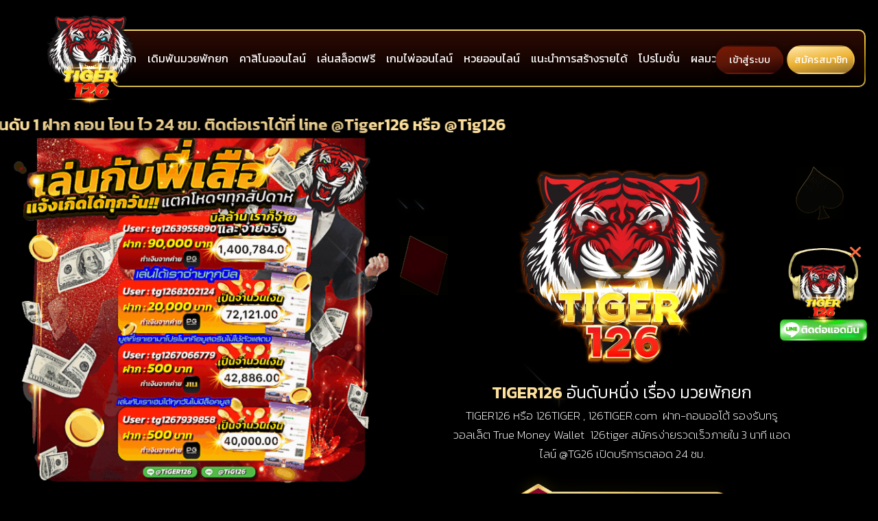

--- FILE ---
content_type: text/html; charset=UTF-8
request_url: https://www.tiger126t.com/
body_size: 46758
content:
<!DOCTYPE html>
<html lang="th" prefix="og: https://ogp.me/ns#" class="h-100">

<head>
	<meta name="google-site-verification" content="S0WAe8Rqfer6fmxPHKmnMHedxQHOCAD-9DrivUh-6dM" />
    <meta charset="UTF-8">
    <meta name="viewport" content="width=device-width, initial-scale=1.0">
    <meta http-equiv="X-UA-Compatible" content="IE=edge">

<!-- Manifest added by SuperPWA - Progressive Web Apps Plugin For WordPress -->
<link rel="manifest" href="/superpwa-manifest.json">
<meta name="theme-color" content="#D5E0EB">
<!-- / SuperPWA.com -->

<!-- Search Engine Optimization by Rank Math - https://rankmath.com/ -->
<title>TIGER126 เดิมพันมวยไทย มวยพักยก มวยพักยก126 สล็อตออนไลน์</title><link rel="preload" as="style" href="https://fonts.googleapis.com/css?family=Kanit%3A100%2C100italic%2C200%2C200italic%2C300%2C300italic%2C400%2C400italic%2C500%2C500italic%2C600%2C600italic%2C700%2C700italic%2C800%2C800italic%2C900%2C900italic&#038;display=swap" /><link rel="stylesheet" href="https://fonts.googleapis.com/css?family=Kanit%3A100%2C100italic%2C200%2C200italic%2C300%2C300italic%2C400%2C400italic%2C500%2C500italic%2C600%2C600italic%2C700%2C700italic%2C800%2C800italic%2C900%2C900italic&#038;display=swap" media="print" onload="this.media='all'" /><noscript><link rel="stylesheet" href="https://fonts.googleapis.com/css?family=Kanit%3A100%2C100italic%2C200%2C200italic%2C300%2C300italic%2C400%2C400italic%2C500%2C500italic%2C600%2C600italic%2C700%2C700italic%2C800%2C800italic%2C900%2C900italic&#038;display=swap" /></noscript>
<meta name="description" content="TIGER126 เว็บเดิมพันออนไลน์ครบวงจร มวยพักยก มวยพักยก126 หวยออนไลน์ pakyok คาสิโน Huaysod บอล สล็อต แทงหวย24 ฝากถอนอัตโนมัติไม่มีขั้นต่ำ รองรับวอเลท โบนัสไม่อั้น"/>
<meta name="robots" content="index, follow, max-snippet:-1, max-video-preview:-1, max-image-preview:large"/>
<link rel="canonical" href="https://www.tiger126t.com/" />
<meta property="og:locale" content="th_TH" />
<meta property="og:type" content="website" />
<meta property="og:title" content="TIGER126 เดิมพันมวยไทย  มวยพักยก มวยพักยก126 สล็อตออนไลน์" />
<meta property="og:description" content="TIGER126 เว็บเดิมพันออนไลน์ครบวงจร  มวยพักยก มวยพักยก126 หวยออนไลน์ pakyok คาสิโน Huaysod บอล สล็อต แทงหวย24 ฝากถอนอัตโนมัติไม่มีขั้นต่ำ รองรับวอเลท โบนัสไม่อั้น" />
<meta property="og:url" content="https://www.tiger126t.com/" />
<meta property="og:site_name" content="TIGER126" />
<meta property="og:updated_time" content="2025-12-22T16:55:25+07:00" />
<meta property="og:image" content="https://www.tiger126t.com/wp-content/uploads/2023/10/cropped-fvc_tg126.png" />
<meta property="og:image:secure_url" content="https://www.tiger126t.com/wp-content/uploads/2023/10/cropped-fvc_tg126.png" />
<meta property="og:image:width" content="512" />
<meta property="og:image:height" content="512" />
<meta property="og:image:alt" content="มวยพักยก" />
<meta property="og:image:type" content="image/png" />
<meta property="article:published_time" content="2021-07-07T03:04:38+07:00" />
<meta property="article:modified_time" content="2025-12-22T16:55:25+07:00" />
<meta name="twitter:card" content="summary_large_image" />
<meta name="twitter:title" content="TIGER126 เดิมพันมวยไทย  มวยพักยก มวยพักยก126 สล็อตออนไลน์" />
<meta name="twitter:description" content="TIGER126 เว็บเดิมพันออนไลน์ครบวงจร  มวยพักยก มวยพักยก126 หวยออนไลน์ pakyok คาสิโน Huaysod บอล สล็อต แทงหวย24 ฝากถอนอัตโนมัติไม่มีขั้นต่ำ รองรับวอเลท โบนัสไม่อั้น" />
<meta name="twitter:image" content="https://www.tiger126t.com/wp-content/uploads/2023/10/cropped-fvc_tg126.png" />
<meta name="twitter:label1" content="Written by" />
<meta name="twitter:data1" content="admin" />
<meta name="twitter:label2" content="Time to read" />
<meta name="twitter:data2" content="26 minutes" />
<script type="application/ld+json" class="rank-math-schema">{"@context":"https://schema.org","@graph":[{"@type":["Person","Organization"],"@id":"https://www.tiger126t.com/#person","name":"TIGER126","logo":{"@type":"ImageObject","@id":"https://www.tiger126t.com/#logo","url":"https://www.tiger126t.com/wp-content/uploads/2023/10/cropped-tg126_logo-150x150.png","contentUrl":"https://www.tiger126t.com/wp-content/uploads/2023/10/cropped-tg126_logo-150x150.png","caption":"TIGER126","inLanguage":"th"},"image":{"@type":"ImageObject","@id":"https://www.tiger126t.com/#logo","url":"https://www.tiger126t.com/wp-content/uploads/2023/10/cropped-tg126_logo-150x150.png","contentUrl":"https://www.tiger126t.com/wp-content/uploads/2023/10/cropped-tg126_logo-150x150.png","caption":"TIGER126","inLanguage":"th"}},{"@type":"WebSite","@id":"https://www.tiger126t.com/#website","url":"https://www.tiger126t.com","name":"TIGER126","publisher":{"@id":"https://www.tiger126t.com/#person"},"inLanguage":"th","potentialAction":{"@type":"SearchAction","target":"https://www.tiger126t.com/?s={search_term_string}","query-input":"required name=search_term_string"}},{"@type":"ImageObject","@id":"https://www.tiger126t.com/wp-content/uploads/2022/12/tg126_og_img.jpeg","url":"https://www.tiger126t.com/wp-content/uploads/2022/12/tg126_og_img.jpeg","width":"675","height":"400","inLanguage":"th"},{"@type":"WebPage","@id":"https://www.tiger126t.com/#webpage","url":"https://www.tiger126t.com/","name":"TIGER126 \u0e40\u0e14\u0e34\u0e21\u0e1e\u0e31\u0e19\u0e21\u0e27\u0e22\u0e44\u0e17\u0e22 \u0e21\u0e27\u0e22\u0e1e\u0e31\u0e01\u0e22\u0e01 \u0e21\u0e27\u0e22\u0e1e\u0e31\u0e01\u0e22\u0e01126 \u0e2a\u0e25\u0e47\u0e2d\u0e15\u0e2d\u0e2d\u0e19\u0e44\u0e25\u0e19\u0e4c","datePublished":"2021-07-07T03:04:38+07:00","dateModified":"2025-12-22T16:55:25+07:00","about":{"@id":"https://www.tiger126t.com/#person"},"isPartOf":{"@id":"https://www.tiger126t.com/#website"},"primaryImageOfPage":{"@id":"https://www.tiger126t.com/wp-content/uploads/2022/12/tg126_og_img.jpeg"},"inLanguage":"th"},{"@type":"Person","@id":"https://www.tiger126t.com/author/adminbyjokerslot/","name":"admin","url":"https://www.tiger126t.com/author/adminbyjokerslot/","image":{"@type":"ImageObject","@id":"https://secure.gravatar.com/avatar/043e31375ba96c0d69436bbef82b667f?s=96&amp;d=mm&amp;r=g","url":"https://secure.gravatar.com/avatar/043e31375ba96c0d69436bbef82b667f?s=96&amp;d=mm&amp;r=g","caption":"admin","inLanguage":"th"}},{"@type":"Article","headline":"TIGER126 \u0e40\u0e14\u0e34\u0e21\u0e1e\u0e31\u0e19\u0e21\u0e27\u0e22\u0e44\u0e17\u0e22 \u0e21\u0e27\u0e22\u0e1e\u0e31\u0e01\u0e22\u0e01 \u0e21\u0e27\u0e22\u0e1e\u0e31\u0e01\u0e22\u0e01126 \u0e2a\u0e25\u0e47\u0e2d\u0e15\u0e2d\u0e2d\u0e19\u0e44\u0e25\u0e19\u0e4c","keywords":"tiger126,\u0e21\u0e27\u0e22\u0e1e\u0e31\u0e01\u0e22\u0e01,\u0e2a\u0e25\u0e47\u0e2d\u0e15 \u0e17\u0e14\u0e25\u0e2d\u0e07,\u0e2b\u0e27\u0e22\u0e2a\u0e14,\u0e41\u0e17\u0e07\u0e2b\u0e27\u0e2224","datePublished":"2021-07-07T03:04:38+07:00","dateModified":"2025-12-22T16:55:25+07:00","author":{"@id":"https://www.tiger126t.com/author/adminbyjokerslot/","name":"admin"},"publisher":{"@id":"https://www.tiger126t.com/#person"},"description":"TIGER126 \u0e40\u0e27\u0e47\u0e1a\u0e40\u0e14\u0e34\u0e21\u0e1e\u0e31\u0e19\u0e2d\u0e2d\u0e19\u0e44\u0e25\u0e19\u0e4c\u0e04\u0e23\u0e1a\u0e27\u0e07\u0e08\u0e23 \u0e21\u0e27\u0e22\u0e1e\u0e31\u0e01\u0e22\u0e01 \u0e21\u0e27\u0e22\u0e1e\u0e31\u0e01\u0e22\u0e01126 \u0e2b\u0e27\u0e22\u0e2d\u0e2d\u0e19\u0e44\u0e25\u0e19\u0e4c pakyok \u0e04\u0e32\u0e2a\u0e34\u0e42\u0e19 Huaysod \u0e1a\u0e2d\u0e25 \u0e2a\u0e25\u0e47\u0e2d\u0e15 \u0e41\u0e17\u0e07\u0e2b\u0e27\u0e2224 \u0e1d\u0e32\u0e01\u0e16\u0e2d\u0e19\u0e2d\u0e31\u0e15\u0e42\u0e19\u0e21\u0e31\u0e15\u0e34\u0e44\u0e21\u0e48\u0e21\u0e35\u0e02\u0e31\u0e49\u0e19\u0e15\u0e48\u0e33 \u0e23\u0e2d\u0e07\u0e23\u0e31\u0e1a\u0e27\u0e2d\u0e40\u0e25\u0e17 \u0e42\u0e1a\u0e19\u0e31\u0e2a\u0e44\u0e21\u0e48\u0e2d\u0e31\u0e49\u0e19","name":"TIGER126 \u0e40\u0e14\u0e34\u0e21\u0e1e\u0e31\u0e19\u0e21\u0e27\u0e22\u0e44\u0e17\u0e22 \u0e21\u0e27\u0e22\u0e1e\u0e31\u0e01\u0e22\u0e01 \u0e21\u0e27\u0e22\u0e1e\u0e31\u0e01\u0e22\u0e01126 \u0e2a\u0e25\u0e47\u0e2d\u0e15\u0e2d\u0e2d\u0e19\u0e44\u0e25\u0e19\u0e4c","@id":"https://www.tiger126t.com/#richSnippet","isPartOf":{"@id":"https://www.tiger126t.com/#webpage"},"image":{"@id":"https://www.tiger126t.com/wp-content/uploads/2022/12/tg126_og_img.jpeg"},"inLanguage":"th","mainEntityOfPage":{"@id":"https://www.tiger126t.com/#webpage"}}]}</script>
<meta name="google-site-verification" content="pTOiQatoMRoZLPie948lIuC6_PZJdL4gzVsvzmmajF4" />
<!-- /Rank Math WordPress SEO plugin -->

<link rel='dns-prefetch' href='//www.googletagmanager.com' />
<link rel='dns-prefetch' href='//fonts.googleapis.com' />
<link rel='dns-prefetch' href='//fonts.gstatic.com' />
<link rel='dns-prefetch' href='//www.google-analytics.com' />
<link rel='dns-prefetch' href='//ajax.googleapis.com' />
<link rel='dns-prefetch' href='//connect.facebook.net' />
<link rel='dns-prefetch' href='//maps.google.com' />
<link rel='dns-prefetch' href='//secure.gravatar.com' />
<link href='https://fonts.gstatic.com' crossorigin rel='preconnect' />
<link rel="alternate" type="application/rss+xml" title="TIGER26 &raquo; tiger126: หน้าหลัก ฟีดความเห็น" href="https://www.tiger126t.com/%e0%b8%ab%e0%b8%99%e0%b9%89%e0%b8%b2%e0%b8%ab%e0%b8%a5%e0%b8%b1%e0%b8%81/feed/" />
<style id='wp-emoji-styles-inline-css' type='text/css'>

	img.wp-smiley, img.emoji {
		display: inline !important;
		border: none !important;
		box-shadow: none !important;
		height: 1em !important;
		width: 1em !important;
		margin: 0 0.07em !important;
		vertical-align: -0.1em !important;
		background: none !important;
		padding: 0 !important;
	}
</style>
<style id='classic-theme-styles-inline-css' type='text/css'>
/*! This file is auto-generated */
.wp-block-button__link{color:#fff;background-color:#32373c;border-radius:9999px;box-shadow:none;text-decoration:none;padding:calc(.667em + 2px) calc(1.333em + 2px);font-size:1.125em}.wp-block-file__button{background:#32373c;color:#fff;text-decoration:none}
</style>
<style id='global-styles-inline-css' type='text/css'>
:root{--wp--preset--aspect-ratio--square: 1;--wp--preset--aspect-ratio--4-3: 4/3;--wp--preset--aspect-ratio--3-4: 3/4;--wp--preset--aspect-ratio--3-2: 3/2;--wp--preset--aspect-ratio--2-3: 2/3;--wp--preset--aspect-ratio--16-9: 16/9;--wp--preset--aspect-ratio--9-16: 9/16;--wp--preset--color--black: #000000;--wp--preset--color--cyan-bluish-gray: #abb8c3;--wp--preset--color--white: #ffffff;--wp--preset--color--pale-pink: #f78da7;--wp--preset--color--vivid-red: #cf2e2e;--wp--preset--color--luminous-vivid-orange: #ff6900;--wp--preset--color--luminous-vivid-amber: #fcb900;--wp--preset--color--light-green-cyan: #7bdcb5;--wp--preset--color--vivid-green-cyan: #00d084;--wp--preset--color--pale-cyan-blue: #8ed1fc;--wp--preset--color--vivid-cyan-blue: #0693e3;--wp--preset--color--vivid-purple: #9b51e0;--wp--preset--gradient--vivid-cyan-blue-to-vivid-purple: linear-gradient(135deg,rgba(6,147,227,1) 0%,rgb(155,81,224) 100%);--wp--preset--gradient--light-green-cyan-to-vivid-green-cyan: linear-gradient(135deg,rgb(122,220,180) 0%,rgb(0,208,130) 100%);--wp--preset--gradient--luminous-vivid-amber-to-luminous-vivid-orange: linear-gradient(135deg,rgba(252,185,0,1) 0%,rgba(255,105,0,1) 100%);--wp--preset--gradient--luminous-vivid-orange-to-vivid-red: linear-gradient(135deg,rgba(255,105,0,1) 0%,rgb(207,46,46) 100%);--wp--preset--gradient--very-light-gray-to-cyan-bluish-gray: linear-gradient(135deg,rgb(238,238,238) 0%,rgb(169,184,195) 100%);--wp--preset--gradient--cool-to-warm-spectrum: linear-gradient(135deg,rgb(74,234,220) 0%,rgb(151,120,209) 20%,rgb(207,42,186) 40%,rgb(238,44,130) 60%,rgb(251,105,98) 80%,rgb(254,248,76) 100%);--wp--preset--gradient--blush-light-purple: linear-gradient(135deg,rgb(255,206,236) 0%,rgb(152,150,240) 100%);--wp--preset--gradient--blush-bordeaux: linear-gradient(135deg,rgb(254,205,165) 0%,rgb(254,45,45) 50%,rgb(107,0,62) 100%);--wp--preset--gradient--luminous-dusk: linear-gradient(135deg,rgb(255,203,112) 0%,rgb(199,81,192) 50%,rgb(65,88,208) 100%);--wp--preset--gradient--pale-ocean: linear-gradient(135deg,rgb(255,245,203) 0%,rgb(182,227,212) 50%,rgb(51,167,181) 100%);--wp--preset--gradient--electric-grass: linear-gradient(135deg,rgb(202,248,128) 0%,rgb(113,206,126) 100%);--wp--preset--gradient--midnight: linear-gradient(135deg,rgb(2,3,129) 0%,rgb(40,116,252) 100%);--wp--preset--font-size--small: 13px;--wp--preset--font-size--medium: 20px;--wp--preset--font-size--large: 36px;--wp--preset--font-size--x-large: 42px;--wp--preset--spacing--20: 0.44rem;--wp--preset--spacing--30: 0.67rem;--wp--preset--spacing--40: 1rem;--wp--preset--spacing--50: 1.5rem;--wp--preset--spacing--60: 2.25rem;--wp--preset--spacing--70: 3.38rem;--wp--preset--spacing--80: 5.06rem;--wp--preset--shadow--natural: 6px 6px 9px rgba(0, 0, 0, 0.2);--wp--preset--shadow--deep: 12px 12px 50px rgba(0, 0, 0, 0.4);--wp--preset--shadow--sharp: 6px 6px 0px rgba(0, 0, 0, 0.2);--wp--preset--shadow--outlined: 6px 6px 0px -3px rgba(255, 255, 255, 1), 6px 6px rgba(0, 0, 0, 1);--wp--preset--shadow--crisp: 6px 6px 0px rgba(0, 0, 0, 1);}:where(.is-layout-flex){gap: 0.5em;}:where(.is-layout-grid){gap: 0.5em;}body .is-layout-flex{display: flex;}.is-layout-flex{flex-wrap: wrap;align-items: center;}.is-layout-flex > :is(*, div){margin: 0;}body .is-layout-grid{display: grid;}.is-layout-grid > :is(*, div){margin: 0;}:where(.wp-block-columns.is-layout-flex){gap: 2em;}:where(.wp-block-columns.is-layout-grid){gap: 2em;}:where(.wp-block-post-template.is-layout-flex){gap: 1.25em;}:where(.wp-block-post-template.is-layout-grid){gap: 1.25em;}.has-black-color{color: var(--wp--preset--color--black) !important;}.has-cyan-bluish-gray-color{color: var(--wp--preset--color--cyan-bluish-gray) !important;}.has-white-color{color: var(--wp--preset--color--white) !important;}.has-pale-pink-color{color: var(--wp--preset--color--pale-pink) !important;}.has-vivid-red-color{color: var(--wp--preset--color--vivid-red) !important;}.has-luminous-vivid-orange-color{color: var(--wp--preset--color--luminous-vivid-orange) !important;}.has-luminous-vivid-amber-color{color: var(--wp--preset--color--luminous-vivid-amber) !important;}.has-light-green-cyan-color{color: var(--wp--preset--color--light-green-cyan) !important;}.has-vivid-green-cyan-color{color: var(--wp--preset--color--vivid-green-cyan) !important;}.has-pale-cyan-blue-color{color: var(--wp--preset--color--pale-cyan-blue) !important;}.has-vivid-cyan-blue-color{color: var(--wp--preset--color--vivid-cyan-blue) !important;}.has-vivid-purple-color{color: var(--wp--preset--color--vivid-purple) !important;}.has-black-background-color{background-color: var(--wp--preset--color--black) !important;}.has-cyan-bluish-gray-background-color{background-color: var(--wp--preset--color--cyan-bluish-gray) !important;}.has-white-background-color{background-color: var(--wp--preset--color--white) !important;}.has-pale-pink-background-color{background-color: var(--wp--preset--color--pale-pink) !important;}.has-vivid-red-background-color{background-color: var(--wp--preset--color--vivid-red) !important;}.has-luminous-vivid-orange-background-color{background-color: var(--wp--preset--color--luminous-vivid-orange) !important;}.has-luminous-vivid-amber-background-color{background-color: var(--wp--preset--color--luminous-vivid-amber) !important;}.has-light-green-cyan-background-color{background-color: var(--wp--preset--color--light-green-cyan) !important;}.has-vivid-green-cyan-background-color{background-color: var(--wp--preset--color--vivid-green-cyan) !important;}.has-pale-cyan-blue-background-color{background-color: var(--wp--preset--color--pale-cyan-blue) !important;}.has-vivid-cyan-blue-background-color{background-color: var(--wp--preset--color--vivid-cyan-blue) !important;}.has-vivid-purple-background-color{background-color: var(--wp--preset--color--vivid-purple) !important;}.has-black-border-color{border-color: var(--wp--preset--color--black) !important;}.has-cyan-bluish-gray-border-color{border-color: var(--wp--preset--color--cyan-bluish-gray) !important;}.has-white-border-color{border-color: var(--wp--preset--color--white) !important;}.has-pale-pink-border-color{border-color: var(--wp--preset--color--pale-pink) !important;}.has-vivid-red-border-color{border-color: var(--wp--preset--color--vivid-red) !important;}.has-luminous-vivid-orange-border-color{border-color: var(--wp--preset--color--luminous-vivid-orange) !important;}.has-luminous-vivid-amber-border-color{border-color: var(--wp--preset--color--luminous-vivid-amber) !important;}.has-light-green-cyan-border-color{border-color: var(--wp--preset--color--light-green-cyan) !important;}.has-vivid-green-cyan-border-color{border-color: var(--wp--preset--color--vivid-green-cyan) !important;}.has-pale-cyan-blue-border-color{border-color: var(--wp--preset--color--pale-cyan-blue) !important;}.has-vivid-cyan-blue-border-color{border-color: var(--wp--preset--color--vivid-cyan-blue) !important;}.has-vivid-purple-border-color{border-color: var(--wp--preset--color--vivid-purple) !important;}.has-vivid-cyan-blue-to-vivid-purple-gradient-background{background: var(--wp--preset--gradient--vivid-cyan-blue-to-vivid-purple) !important;}.has-light-green-cyan-to-vivid-green-cyan-gradient-background{background: var(--wp--preset--gradient--light-green-cyan-to-vivid-green-cyan) !important;}.has-luminous-vivid-amber-to-luminous-vivid-orange-gradient-background{background: var(--wp--preset--gradient--luminous-vivid-amber-to-luminous-vivid-orange) !important;}.has-luminous-vivid-orange-to-vivid-red-gradient-background{background: var(--wp--preset--gradient--luminous-vivid-orange-to-vivid-red) !important;}.has-very-light-gray-to-cyan-bluish-gray-gradient-background{background: var(--wp--preset--gradient--very-light-gray-to-cyan-bluish-gray) !important;}.has-cool-to-warm-spectrum-gradient-background{background: var(--wp--preset--gradient--cool-to-warm-spectrum) !important;}.has-blush-light-purple-gradient-background{background: var(--wp--preset--gradient--blush-light-purple) !important;}.has-blush-bordeaux-gradient-background{background: var(--wp--preset--gradient--blush-bordeaux) !important;}.has-luminous-dusk-gradient-background{background: var(--wp--preset--gradient--luminous-dusk) !important;}.has-pale-ocean-gradient-background{background: var(--wp--preset--gradient--pale-ocean) !important;}.has-electric-grass-gradient-background{background: var(--wp--preset--gradient--electric-grass) !important;}.has-midnight-gradient-background{background: var(--wp--preset--gradient--midnight) !important;}.has-small-font-size{font-size: var(--wp--preset--font-size--small) !important;}.has-medium-font-size{font-size: var(--wp--preset--font-size--medium) !important;}.has-large-font-size{font-size: var(--wp--preset--font-size--large) !important;}.has-x-large-font-size{font-size: var(--wp--preset--font-size--x-large) !important;}
:where(.wp-block-post-template.is-layout-flex){gap: 1.25em;}:where(.wp-block-post-template.is-layout-grid){gap: 1.25em;}
:where(.wp-block-columns.is-layout-flex){gap: 2em;}:where(.wp-block-columns.is-layout-grid){gap: 2em;}
:root :where(.wp-block-pullquote){font-size: 1.5em;line-height: 1.6;}
</style>
<link rel='stylesheet' id='link-widget-title-css' href='https://www.tiger126t.com/wp-content/plugins/link-widget-title/public/css/link-widget-title-public.css?ver=1.0.1' type='text/css' media='all' />
<link data-minify="1" rel='stylesheet' id='dashicons-css' href='https://www.tiger126t.com/wp-content/cache/min/1/wp-includes/css/dashicons.min.css?ver=1766397789' type='text/css' media='all' />
<link rel='stylesheet' id='post-views-counter-frontend-css' href='https://www.tiger126t.com/wp-content/plugins/post-views-counter/css/frontend.min.css?ver=1.4.7' type='text/css' media='all' />
<link data-minify="1" rel='stylesheet' id='elementor-icons-css' href='https://www.tiger126t.com/wp-content/cache/min/1/wp-content/plugins/elementor/assets/lib/eicons/css/elementor-icons.min.css?ver=1766397789' type='text/css' media='all' />
<link rel='stylesheet' id='elementor-frontend-css' href='https://www.tiger126t.com/wp-content/plugins/elementor/assets/css/frontend.min.css?ver=3.24.7' type='text/css' media='all' />
<link data-minify="1" rel='stylesheet' id='swiper-css' href='https://www.tiger126t.com/wp-content/cache/min/1/wp-content/plugins/elementor/assets/lib/swiper/v8/css/swiper.min.css?ver=1766397789' type='text/css' media='all' />
<link rel='stylesheet' id='e-swiper-css' href='https://www.tiger126t.com/wp-content/plugins/elementor/assets/css/conditionals/e-swiper.min.css?ver=3.24.7' type='text/css' media='all' />
<link rel='stylesheet' id='elementor-post-124-css' href='https://www.tiger126t.com/wp-content/uploads/elementor/css/post-124.css?ver=1668525294' type='text/css' media='all' />
<link rel='stylesheet' id='elementor-pro-css' href='https://www.tiger126t.com/wp-content/plugins/elementor-pro/assets/css/frontend.min.css?ver=3.5.0' type='text/css' media='all' />
<link rel='stylesheet' id='uael-frontend-css' href='https://www.tiger126t.com/wp-content/plugins/ultimate-elementor/assets/min-css/uael-frontend.min.css?ver=1.36.10' type='text/css' media='all' />
<link rel='stylesheet' id='elementor-global-css' href='https://www.tiger126t.com/wp-content/uploads/elementor/css/global.css?ver=1668525295' type='text/css' media='all' />
<link rel='stylesheet' id='widget-image-css' href='https://www.tiger126t.com/wp-content/plugins/elementor/assets/css/widget-image.min.css?ver=3.24.7' type='text/css' media='all' />
<link rel='stylesheet' id='widget-heading-css' href='https://www.tiger126t.com/wp-content/plugins/elementor/assets/css/widget-heading.min.css?ver=3.24.7' type='text/css' media='all' />
<link rel='stylesheet' id='widget-text-editor-css' href='https://www.tiger126t.com/wp-content/plugins/elementor/assets/css/widget-text-editor.min.css?ver=3.24.7' type='text/css' media='all' />
<link rel='stylesheet' id='elementor-gallery-css' href='https://www.tiger126t.com/wp-content/plugins/elementor/assets/lib/e-gallery/css/e-gallery.min.css?ver=1.2.0' type='text/css' media='all' />
<link rel='stylesheet' id='widget-image-carousel-css' href='https://www.tiger126t.com/wp-content/plugins/elementor/assets/css/widget-image-carousel.min.css?ver=3.24.7' type='text/css' media='all' />
<link rel='stylesheet' id='widget-spacer-css' href='https://www.tiger126t.com/wp-content/plugins/elementor/assets/css/widget-spacer.min.css?ver=3.24.7' type='text/css' media='all' />
<link rel='stylesheet' id='widget-accordion-css' href='https://www.tiger126t.com/wp-content/plugins/elementor/assets/css/widget-accordion.min.css?ver=3.24.7' type='text/css' media='all' />
<link rel='stylesheet' id='elementor-post-216-css' href='https://www.tiger126t.com/wp-content/uploads/elementor/css/post-216.css?ver=1766397409' type='text/css' media='all' />

<link rel='stylesheet' id='elementor-icons-shared-0-css' href='https://www.tiger126t.com/wp-content/plugins/elementor/assets/lib/font-awesome/css/fontawesome.min.css?ver=5.15.3' type='text/css' media='all' />
<link data-minify="1" rel='stylesheet' id='elementor-icons-fa-solid-css' href='https://www.tiger126t.com/wp-content/cache/min/1/wp-content/plugins/elementor/assets/lib/font-awesome/css/solid.min.css?ver=1766397790' type='text/css' media='all' />
<link rel="preconnect" href="https://fonts.gstatic.com/" crossorigin><script type="text/javascript" src="https://www.tiger126t.com/wp-includes/js/jquery/jquery.min.js?ver=3.7.1" id="jquery-core-js" defer></script>
<script type="text/javascript" src="https://www.tiger126t.com/wp-includes/js/jquery/jquery-migrate.min.js?ver=3.4.1" id="jquery-migrate-js" defer></script>
<script data-minify="1" type="text/javascript" src="https://www.tiger126t.com/wp-content/cache/min/1/wp-content/plugins/link-widget-title/public/js/link-widget-title-public.js?ver=1766397789" id="link-widget-title-js" defer></script>

<!-- Google tag (gtag.js) snippet added by Site Kit -->
<!-- Google Analytics snippet added by Site Kit -->
<script type="text/javascript" src="https://www.googletagmanager.com/gtag/js?id=GT-T9BXK6R" id="google_gtagjs-js" async></script>
<script type="text/javascript" id="google_gtagjs-js-after">
/* <![CDATA[ */
window.dataLayer = window.dataLayer || [];function gtag(){dataLayer.push(arguments);}
gtag("set","linker",{"domains":["www.tiger126t.com"]});
gtag("js", new Date());
gtag("set", "developer_id.dZTNiMT", true);
gtag("config", "GT-T9BXK6R");
/* ]]> */
</script>
<link rel="https://api.w.org/" href="https://www.tiger126t.com/wp-json/" /><link rel="alternate" title="JSON" type="application/json" href="https://www.tiger126t.com/wp-json/wp/v2/pages/216" /><link rel="EditURI" type="application/rsd+xml" title="RSD" href="https://www.tiger126t.com/xmlrpc.php?rsd" />
<meta name="generator" content="WordPress 6.6.4" />
<link rel='shortlink' href='https://www.tiger126t.com/' />
<link rel="alternate" title="oEmbed (JSON)" type="application/json+oembed" href="https://www.tiger126t.com/wp-json/oembed/1.0/embed?url=https%3A%2F%2Fwww.tiger126t.com%2F" />
<link rel="alternate" title="oEmbed (XML)" type="text/xml+oembed" href="https://www.tiger126t.com/wp-json/oembed/1.0/embed?url=https%3A%2F%2Fwww.tiger126t.com%2F&#038;format=xml" />
<meta name="generator" content="Site Kit by Google 1.170.0" /><meta name="generator" content="Elementor 3.24.7; features: additional_custom_breakpoints; settings: css_print_method-external, google_font-enabled, font_display-auto">
			<style>
				.e-con.e-parent:nth-of-type(n+4):not(.e-lazyloaded):not(.e-no-lazyload),
				.e-con.e-parent:nth-of-type(n+4):not(.e-lazyloaded):not(.e-no-lazyload) * {
					background-image: none !important;
				}
				@media screen and (max-height: 1024px) {
					.e-con.e-parent:nth-of-type(n+3):not(.e-lazyloaded):not(.e-no-lazyload),
					.e-con.e-parent:nth-of-type(n+3):not(.e-lazyloaded):not(.e-no-lazyload) * {
						background-image: none !important;
					}
				}
				@media screen and (max-height: 640px) {
					.e-con.e-parent:nth-of-type(n+2):not(.e-lazyloaded):not(.e-no-lazyload),
					.e-con.e-parent:nth-of-type(n+2):not(.e-lazyloaded):not(.e-no-lazyload) * {
						background-image: none !important;
					}
				}
			</style>
			<style type="text/css" id="custom-background-css">
body.custom-background { background-image: url("https://126tiger.com/wp-content/uploads/2023/03/bg_toppage.webp"); background-position: left top; background-size: auto; background-repeat: repeat; background-attachment: scroll; }
</style>
	<script type="text/javascript" id="google_gtagjs" src="https://www.googletagmanager.com/gtag/js?id=G-L4M55HC00L" async="async"></script>
<script type="text/javascript" id="google_gtagjs-inline">
/* <![CDATA[ */
window.dataLayer = window.dataLayer || [];function gtag(){dataLayer.push(arguments);}gtag('js', new Date());gtag('config', 'G-L4M55HC00L', {} );
/* ]]> */
</script>
<link rel="icon" href="https://www.tiger126t.com/wp-content/uploads/2023/10/cropped-fvc_tg126-32x32.png" sizes="32x32" />
<link rel="icon" href="https://www.tiger126t.com/wp-content/uploads/2023/10/cropped-fvc_tg126-192x192.png" sizes="192x192" />
<link rel="apple-touch-icon" href="https://www.tiger126t.com/wp-content/uploads/2023/10/cropped-fvc_tg126-180x180.png" />
<meta name="msapplication-TileImage" content="https://www.tiger126t.com/wp-content/uploads/2023/10/cropped-fvc_tg126-270x270.png" />
<noscript><style id="rocket-lazyload-nojs-css">.rll-youtube-player, [data-lazy-src]{display:none !important;}</style></noscript>    
      
    <!-- Bootstrap CSS -->
    <link data-minify="1" rel="stylesheet" href="https://www.tiger126t.com/wp-content/cache/min/1/npm/bootstrap@4.6.0/dist/css/bootstrap.min.css?ver=1766397789" crossorigin="anonymous">

    <!-- Jquery -->
    <script data-minify="1" src="https://www.tiger126t.com/wp-content/cache/min/1/jquery-3.6.0.js?ver=1766397789" crossorigin="anonymous" defer></script>

    <!-- animate CSS -->
    <link data-minify="1" rel="stylesheet" href="https://www.tiger126t.com/wp-content/cache/min/1/ajax/libs/animate.css/4.1.1/animate.min.css?ver=1766397789" />

    
    <!-- Scrollbar Custom CSS -->
    <link data-minify="1" rel="stylesheet" href="https://www.tiger126t.com/wp-content/cache/min/1/ajax/libs/malihu-custom-scrollbar-plugin/3.1.5/jquery.mCustomScrollbar.min.css?ver=1766397789">

    <!-- Font Awesome JS -->
   <link data-minify="1" rel="stylesheet" href="https://www.tiger126t.com/wp-content/cache/min/1/ajax/libs/font-awesome/6.0.0/css/all.min.css?ver=1766397789" crossorigin="anonymous" referrerpolicy="no-referrer" />

    <!-- AOS JS -->
    <link data-minify="1" href="https://www.tiger126t.com/wp-content/cache/min/1/aos@2.3.1/dist/aos.css?ver=1766397789" rel="stylesheet">

    <!-- Swiper -->
    <!--<link rel="stylesheet" href="https://unpkg.com/swiper/swiper-bundle.min.css" />-->
	<link data-minify="1" rel="stylesheet" href="https://www.tiger126t.com/wp-content/cache/min/1/npm/swiper@9/swiper-bundle.min.css?ver=1766397789"/>

    <!-- Our Custom CSS -->
    <link data-minify="1" rel="stylesheet" href="https://www.tiger126t.com/wp-content/cache/min/1/wp-content/themes/superc4_v2/style.css?ver=1766397789">

    <!-- Facebook shared -->
    <meta property="og:url"                content="https://www.TIGER26.co" />
    <meta property="og:type"               content="article" />
    <meta property="og:title"              content="TIGER26 | ผู้นำด้านการเดิมพันออนไลน์ หวยออนไลน์ Huaysod, แทงหวย24, Huaylike, หวยสด พร้อมแทงมวยพักยก ดูเรตมวยวันนี้ ราคามวย และทดลองเล่นสล็อต สล็อตเว็บตรง slotpg ครบจบที่เดียว!" />
    <meta property="og:description"        content="ผู้นำด้านการเดิมพันออนไลน์ หวยออนไลน์ Huaysod, แทงหวย24, Huaylike, หวยสด พร้อมแทงมวยพักยก ดูเรตมวยวันนี้ ราคามวย และทดลองเล่นสล็อต สล็อตเว็บตรง slotpg ครบจบที่เดียว!" />
    <meta property="og:image"              content="img" />
    <meta name='robots' content='max-image-preview:large' />

</head>
<body  class="home page-template page-template-index page-template-index-php page page-id-216 custom-background wp-custom-logo elementor-default elementor-kit-124 elementor-page elementor-page-216">

   <div class="wrapper">
    
        <!-- Sidebar  -->
     <nav id="sidebar">

            <div class="sidebar-header">
                <span id="dismiss"><i class="fas fa-times-circle"></i></span>
                <a href="https://www.tiger126t.com/" class="custom-logo-link" rel="home" aria-current="page"><img fetchpriority="high" width="250" height="250" src="data:image/svg+xml,%3Csvg%20xmlns='http://www.w3.org/2000/svg'%20viewBox='0%200%20250%20250'%3E%3C/svg%3E" class="custom-logo" alt="tiger126" decoding="async" data-lazy-srcset="https://www.tiger126t.com/wp-content/uploads/2023/10/cropped-tg126_logo.png 250w, https://www.tiger126t.com/wp-content/uploads/2023/10/cropped-tg126_logo-150x150.png 150w" data-lazy-sizes="(max-width: 250px) 100vw, 250px" data-lazy-src="https://www.tiger126t.com/wp-content/uploads/2023/10/cropped-tg126_logo.png" /><noscript><img fetchpriority="high" width="250" height="250" src="https://www.tiger126t.com/wp-content/uploads/2023/10/cropped-tg126_logo.png" class="custom-logo" alt="tiger126" decoding="async" srcset="https://www.tiger126t.com/wp-content/uploads/2023/10/cropped-tg126_logo.png 250w, https://www.tiger126t.com/wp-content/uploads/2023/10/cropped-tg126_logo-150x150.png 150w" sizes="(max-width: 250px) 100vw, 250px" /></noscript></a>            </div>
                 <div class="menu-mobile-menu-container"><ul id="menu-mobile-menu" class="menu"><li id="menu-item-2224" class="menu-item menu-item-type-post_type menu-item-object-page menu-item-home current-menu-item page_item page-item-216 current_page_item menu-item-2224"><a href="https://www.tiger126t.com/" aria-current="page">tiger126: หน้าหลัก</a></li>
<li id="menu-item-2225" class="menu-item menu-item-type-post_type menu-item-object-page menu-item-has-children menu-item-2225"><a href="https://www.tiger126t.com/bet-boxing/">แทงมวยพักยก มวยพักยก เดิมพันมวยพักยก</a>
<ul class="sub-menu">
	<li id="menu-item-2404" class="menu-item menu-item-type-post_type menu-item-object-page menu-item-2404"><a href="https://www.tiger126t.com/%e0%b8%a7%e0%b8%b4%e0%b8%98%e0%b8%b5%e0%b9%81%e0%b8%97%e0%b8%87%e0%b8%a1%e0%b8%a7%e0%b8%a2%e0%b8%9e%e0%b8%b1%e0%b8%81%e0%b8%a2%e0%b8%81/">วิธีแทงมวยพักยก</a></li>
	<li id="menu-item-4453" class="menu-item menu-item-type-post_type menu-item-object-page menu-item-4453"><a href="https://www.tiger126t.com/%e0%b8%a1%e0%b8%a7%e0%b8%a2%e0%b8%95%e0%b8%b9%e0%b9%89%e0%b8%ad%e0%b8%ad%e0%b8%99%e0%b9%84%e0%b8%a5%e0%b8%99%e0%b9%8c/">มวยตู้ออนไลน์</a></li>
	<li id="menu-item-4472" class="menu-item menu-item-type-post_type menu-item-object-page menu-item-4472"><a href="https://www.tiger126t.com/%e0%b9%81%e0%b8%97%e0%b8%87%e0%b8%a1%e0%b8%a7%e0%b8%a2%e0%b9%80%e0%b8%a7%e0%b9%87%e0%b8%9a%e0%b8%95%e0%b8%a3%e0%b8%87/">แทงมวยเว็บตรง</a></li>
</ul>
</li>
<li id="menu-item-2348" class="menu-item menu-item-type-post_type menu-item-object-page menu-item-2348"><a href="https://www.tiger126t.com/%e0%b8%84%e0%b8%b2%e0%b8%aa%e0%b8%b4%e0%b9%82%e0%b8%99%e0%b8%ad%e0%b8%ad%e0%b8%99%e0%b9%84%e0%b8%a5%e0%b8%99%e0%b9%8c/">คาสิโนออนไลน์</a></li>
<li id="menu-item-2381" class="menu-item menu-item-type-post_type menu-item-object-page menu-item-2381"><a href="https://www.tiger126t.com/%e0%b8%aa%e0%b8%a5%e0%b9%87%e0%b8%ad%e0%b8%95%e0%b8%ad%e0%b8%ad%e0%b8%99%e0%b9%84%e0%b8%a5%e0%b8%99%e0%b9%8c/">สล็อตออนไลน์</a></li>
<li id="menu-item-3267" class="menu-item menu-item-type-post_type menu-item-object-page menu-item-has-children menu-item-3267"><a href="https://www.tiger126t.com/%e0%b8%ab%e0%b8%a7%e0%b8%a2%e0%b8%ad%e0%b8%ad%e0%b8%99%e0%b9%84%e0%b8%a5%e0%b8%99%e0%b9%8c/">หวยออนไลน์</a>
<ul class="sub-menu">
	<li id="menu-item-3420" class="menu-item menu-item-type-post_type menu-item-object-page menu-item-3420"><a href="https://www.tiger126t.com/%e0%b8%ab%e0%b8%a7%e0%b8%a2%e0%b9%84%e0%b8%97%e0%b8%a2/">หวยไทย</a></li>
	<li id="menu-item-3266" class="menu-item menu-item-type-post_type menu-item-object-page menu-item-3266"><a href="https://www.tiger126t.com/%e0%b8%ab%e0%b8%a7%e0%b8%a2%e0%b8%a5%e0%b8%b2%e0%b8%a7/">หวยลาว</a></li>
	<li id="menu-item-3265" class="menu-item menu-item-type-post_type menu-item-object-page menu-item-3265"><a href="https://www.tiger126t.com/%e0%b8%ab%e0%b8%a7%e0%b8%a2%e0%b8%ae%e0%b8%b2%e0%b8%99%e0%b8%ad%e0%b8%a2/">หวยฮานอย</a></li>
	<li id="menu-item-3264" class="menu-item menu-item-type-post_type menu-item-object-page menu-item-3264"><a href="https://www.tiger126t.com/%e0%b8%ab%e0%b8%a7%e0%b8%a2%e0%b8%ab%e0%b8%b8%e0%b9%89%e0%b8%99/">หวยหุ้น</a></li>
	<li id="menu-item-3263" class="menu-item menu-item-type-post_type menu-item-object-page menu-item-3263"><a href="https://www.tiger126t.com/%e0%b8%ab%e0%b8%a7%e0%b8%a2%e0%b8%a2%e0%b8%b5%e0%b9%88%e0%b8%81%e0%b8%b5/">หวยยี่กี</a></li>
</ul>
</li>
<li id="menu-item-2226" class="menu-item menu-item-type-post_type menu-item-object-page menu-item-2226"><a href="https://www.tiger126t.com/%e0%b9%81%e0%b8%99%e0%b8%b0%e0%b8%99%e0%b8%b3%e0%b8%81%e0%b8%b2%e0%b8%a3%e0%b8%aa%e0%b8%a3%e0%b9%89%e0%b8%b2%e0%b8%87%e0%b8%a3%e0%b8%b2%e0%b8%a2%e0%b9%84%e0%b8%94%e0%b9%89/">แนะนำการสร้างรายได้</a></li>
<li id="menu-item-2227" class="menu-item menu-item-type-post_type menu-item-object-page menu-item-has-children menu-item-2227"><a href="https://www.tiger126t.com/promotion/">สล็อตโปรโมชั่น สล็อตเว็บตรง</a>
<ul class="sub-menu">
	<li id="menu-item-2423" class="menu-item menu-item-type-post_type menu-item-object-post menu-item-2423"><a href="https://www.tiger126t.com/tiger126-article/2023/%e0%b8%a7%e0%b8%87%e0%b8%a5%e0%b9%89%e0%b8%ad%e0%b8%a5%e0%b8%b8%e0%b9%89%e0%b8%99%e0%b8%a3%e0%b8%b1%e0%b8%9a%e0%b9%80%e0%b8%84%e0%b8%a3%e0%b8%94%e0%b8%b4%e0%b8%95%e0%b8%9f%e0%b8%a3%e0%b8%b5/">วงล้อลุ้นรับเครดิตฟรี กดรับได้ทุกวัน</a></li>
</ul>
</li>
<li id="menu-item-2515" class="menu-item menu-item-type-taxonomy menu-item-object-category menu-item-2515"><a href="https://www.tiger126t.com/review/">รีวิว</a></li>
<li id="menu-item-2412" class="menu-item menu-item-type-taxonomy menu-item-object-category menu-item-2412"><a href="https://www.tiger126t.com/tiger126-article/">บทความ</a></li>
<li id="menu-item-6873" class="menu-item menu-item-type-custom menu-item-object-custom menu-item-6873"><a href="https://atig26.com/%E0%B8%97%E0%B8%94%E0%B8%A5%E0%B8%AD%E0%B8%87%E0%B9%80%E0%B8%A5%E0%B9%88%E0%B8%99%E0%B8%AA%E0%B8%A5%E0%B9%87%E0%B8%AD%E0%B8%95%E0%B8%9F%E0%B8%A3%E0%B8%B5pg/">ทดลองเล่นสล็อตฟรี</a></li>
</ul></div>
    </nav>
        <button class="leftbtnhead"><i class="fas fa-angle-left"></i></button>
    <button class="rightbtnhead"><i class="fas fa-angle-right"></i></button>
<div id="othergamect">
    
    <div class="inothergame">
            </div>
</div>
 <nav class="x-header navbar  navbar-expand-lg -anon">
         <div class="container custom-container align-items-center position-relative">
            <div id="headerBrand">
               <div class="x-hamburger js-hamburger-toggle sidebarCollapse">
                  <span></span>
                  <span></span>
                  <span></span>
               </div>
               <div class="navbar-brand navlogoimg" href="index.htm">

                    <a href="https://www.tiger126t.com/" class="custom-logo-link" rel="home" aria-current="page"><img fetchpriority="high" width="250" height="250" src="data:image/svg+xml,%3Csvg%20xmlns='http://www.w3.org/2000/svg'%20viewBox='0%200%20250%20250'%3E%3C/svg%3E" class="custom-logo" alt="tiger126" decoding="async" data-lazy-srcset="https://www.tiger126t.com/wp-content/uploads/2023/10/cropped-tg126_logo.png 250w, https://www.tiger126t.com/wp-content/uploads/2023/10/cropped-tg126_logo-150x150.png 150w" data-lazy-sizes="(max-width: 250px) 100vw, 250px" data-lazy-src="https://www.tiger126t.com/wp-content/uploads/2023/10/cropped-tg126_logo.png" /><noscript><img fetchpriority="high" width="250" height="250" src="https://www.tiger126t.com/wp-content/uploads/2023/10/cropped-tg126_logo.png" class="custom-logo" alt="tiger126" decoding="async" srcset="https://www.tiger126t.com/wp-content/uploads/2023/10/cropped-tg126_logo.png 250w, https://www.tiger126t.com/wp-content/uploads/2023/10/cropped-tg126_logo-150x150.png 150w" sizes="(max-width: 250px) 100vw, 250px" /></noscript></a>            </div>
            </div>
			 <div id="headerMenu">
				<div class="menu-pc">
					<a href="/" aria-current="page">
						<button type="button">
							<p>หน้าหลัก</p>
						</button>
					</a>
				</div>
				<div class="menu-pc">
					<a href="/bet-boxing/" aria-current="page">
						<button type="button">
							<p>เดิมพันมวยพักยก</p>
						</button>
					</a>
					<div class="option-menu">
						<a href="/วิธีแทงมวยพักยก/" aria-current="page">
							<button type="button">
								<p>วิธีแทงมวยพักยก</p>
							</button>
						</a>
						<a href="/มวยตู้ออนไลน์/" aria-current="page">
							<button type="button">
								<p>มวยตู้ออนไลน์</p>
							</button>
						</a>
						<a href="/แทงมวยเว็บตรง/" aria-current="page">
							<button type="button">
								<p>แทงมวยเว็บตรง</p>
							</button>
						</a>
					</div>
				</div>
				<div class="menu-pc">
					<a href="/คาสิโนออนไลน์/" aria-current="page">
						<button type="button">
							<p>คาสิโนออนไลน์</p>
						</button>
					</a>
				</div>
				 	 <div class="menu-pc">
					<a href="https://atig26.com/%E0%B8%97%E0%B8%94%E0%B8%A5%E0%B8%AD%E0%B8%87%E0%B9%80%E0%B8%A5%E0%B9%88%E0%B8%99%E0%B8%AA%E0%B8%A5%E0%B9%87%E0%B8%AD%E0%B8%95%E0%B8%9F%E0%B8%A3%E0%B8%B5pg/" aria-current="page">
						<button type="button">
							<p>เล่นสล็อตฟรี</p>
						</button>
					</a>
						 <div class="option-menu">
							<a href="/สล็อตออนไลน์/" aria-current="page">
								<button type="button">
									<p>สล็อตออนไลน์</p>
								</button>
					    	</a>									
						 </div>
				</div>
				<div class="menu-pc">
					<a href="/เกมไพ่ออนไลน์/" aria-current="page">
						<button type="button">
							<p>เกมไพ่ออนไลน์</p>
						</button>
					</a>
				</div>
				<div class="menu-pc">
					<a href="/หวยออนไลน์/2024/huaysod/" aria-current="page">
						<button type="button">
							<p>หวยออนไลน์</p>
						</button>
					</a>
					<div class="option-menu">
						<a href="/หวยไทย/" aria-current="page">
							<button type="button">
								<p>หวยไทย</p>
							</button>
						</a>
						<a href="/หวยลาว/" aria-current="page">
							<button type="button">
								<p>หวยลาว</p>
							</button>
						</a>
						<a href="/หวยฮานอย/" aria-current="page">
							<button type="button">
								<p>หวยฮานอย</p>
							</button>
						</a>
						<a href="/หวยหุ้น/" aria-current="page">
							<button type="button">
								<p>หวยหุ้น</p>
							</button>
						</a>
						<a href="/หวยยี่กี/" aria-current="page">
							<button type="button">
								<p>หวยยี่กี</p>
							</button>
						</a>
					</div>
				</div>
				<div class="menu-pc">
					<a href="/แนะนำการสร้างรายได้/" aria-current="page">
						<button type="button">
							<p>แนะนำการสร้างรายได้</p>
						</button>
					</a>
				</div>
				<div class="menu-pc">
					<a href="/promotion/" aria-current="page">
						<button type="button">
							<p>โปรโมชั่น</p>
						</button>
					</a>
					<div class="option-menu">
						<a href="/วงล้อลุ้นรับเครดิตฟรี/" aria-current="page">
							<button type="button">
								<p>วงล้อลุ้นรับเครดิตฟรี กดรับได้ทุกวัน</p>
							</button>
						</a>
					</div>
				</div>
			
				<div class="menu-pc">
					<a href="/ผลมวย/" aria-current="page">
						<button type="button">
							<p>ผลมวย</p>
						</button>
					</a>
				</div>
				 <div class="menu-pc">
					<a href="/มวยพักยก/" aria-current="page">
						<button type="button">
							<p>บทความ</p>
						</button>
					</a>
				</div>
				 
			 </div>
            <div id="headerContent">
               <div class="loginregishead">
            <button  class="btn btn-primary mt-lg-3 mr-lg-3"><div class="-text-container">			<div class="textwidget"><a href="https://tg26.io/login">เข้าสู่ระบบ</a></div>
		</div></button><button  class="btn btn-primary mt-lg-3 mr-lg-3"><div class="-text-container">			<div class="textwidget"><a href="https://tg26.io/register">สมัครสมาชิก</a></div>
		</div></button>        </div>
            </div>
         </div>
          <div class="ctbtnlastnav">
                        </div>
      </nav>
 




<!-- Section0 -->
<div class="jarallax section01">
	<div class="containsec01">

	<div class="tt-scrolling-text">
			<span class="tt-scrolling-text-inner cutcolor">
			 126tiger เว็บ มวยพักยก คาสิโน บาคาร่า อันดับ 1 ฝาก ถอน โอน ไว 24 ชม. ติดต่อเราได้ที่ line @Tiger126  หรือ @Tig126
			</span>
		</div>


		<div class="row m-0 mb-2	">
			<div class="col-lg-5 col-12  order-last order-lg-first position-relative ">
								<div class="text-center rightimgsec1"><a href="https://www.tg26.net/register?sellerId=Google"><img width="1110" height="1000" src="data:image/svg+xml,%3Csvg%20xmlns='http://www.w3.org/2000/svg'%20viewBox='0%200%201110%201000'%3E%3C/svg%3E" class="image wp-image-7803  attachment-full size-full" alt="" style="max-width: 100%; height: auto;" decoding="async" data-lazy-src="https://www.tiger126t.com/wp-content/uploads/2024/11/ezgif-7-10ec57d64e.gif" /><noscript><img width="1110" height="1000" src="https://www.tiger126t.com/wp-content/uploads/2024/11/ezgif-7-10ec57d64e.gif" class="image wp-image-7803  attachment-full size-full" alt="" style="max-width: 100%; height: auto;" decoding="async" /></noscript></a></div>	<!-- <div class="gamesure text-center d-lg-none d-block">คัดสรรเกมคุณภาพ <span class="cutcolor">เพื่อคุณ</span></div> -->
	</div>
	<div class="col-lg-7 col-12  order-first order-lg-last position-relative leftsection01">
	

				<div>
						<div class="night">
						<div class="shooting_star"></div>
						<div class="shooting_star"></div>
						<div class="shooting_star"></div>
						<div class="shooting_star"></div>
						<div class="shooting_star"></div>
						<div class="shooting_star"></div>
						<div class="shooting_star"></div>
						<div class="shooting_star"></div>
						<div class="shooting_star"></div>
					</div>
					<img width="177" height="196" class="animate01" src="data:image/svg+xml,%3Csvg%20xmlns='http://www.w3.org/2000/svg'%20viewBox='0%200%20177%20196'%3E%3C/svg%3E" alt="animate-02" data-lazy-src="https://www.tiger126t.com/wp-content/themes/superc4_v2/images/icon/bg_index_element_04.png"><noscript><img width="177" height="196" class="animate01" src="https://www.tiger126t.com/wp-content/themes/superc4_v2/images/icon/bg_index_element_04.png" alt="animate-02"></noscript>
					<img width="205" height="254" class="animate02" src="data:image/svg+xml,%3Csvg%20xmlns='http://www.w3.org/2000/svg'%20viewBox='0%200%20205%20254'%3E%3C/svg%3E" alt="animate-01" data-lazy-src="https://www.tiger126t.com/wp-content/themes/superc4_v2/images/icon/bg_index_element_03.png"><noscript><img width="205" height="254" class="animate02" src="https://www.tiger126t.com/wp-content/themes/superc4_v2/images/icon/bg_index_element_03.png" alt="animate-01"></noscript>
					<div class="logosec01 text-center mb-2 ">
					<div><img width="1040" height="1040" src="data:image/svg+xml,%3Csvg%20xmlns='http://www.w3.org/2000/svg'%20viewBox='0%200%201040%201040'%3E%3C/svg%3E" class="image wp-image-7268  attachment-full size-full" alt="" style="max-width: 100%; height: auto;" decoding="async" data-lazy-src="https://www.tiger126t.com/wp-content/uploads/2024/10/Tiger-eye_new_24-10-04.gif" /><noscript><img width="1040" height="1040" src="https://www.tiger126t.com/wp-content/uploads/2024/10/Tiger-eye_new_24-10-04.gif" class="image wp-image-7268  attachment-full size-full" alt="" style="max-width: 100%; height: auto;" decoding="async" /></noscript></div>					</div>
					<div class="headsec01 text-center"><span class="cutcolor">TIGER126</span>			<div class="textwidget">อันดับหนึ่ง เรื่อง มวยพักยก</div>
		</div>				<div class="detailsec01 text-center">			<div class="textwidget">TIGER126 หรือ 126TIGER , 126TIGER.com  ฝาก-ถอนออโต้ รองรับทรูวอลเล็ต True Money Wallet  126tiger สมัครง่ายรวดเร็วภายใน 3 นาที แอดไลน์ @TG26 เปิดบริการตลอด 24 ชม.</div>
		</div>				<div class="buttonregister text-center mt-1"> 
					<div class="imgglow cursorp"><a href="https://tg26.io/register" rel="nofollow noreferrer noopener" target="_blank"><img width="936" height="252" src="data:image/svg+xml,%3Csvg%20xmlns='http://www.w3.org/2000/svg'%20viewBox='0%200%20936%20252'%3E%3C/svg%3E" class="image wp-image-6716  attachment-full size-full" alt="tiger 126" style="max-width: 100%; height: auto;" decoding="async" data-lazy-srcset="https://www.tiger126t.com/wp-content/uploads/2024/08/tiger_126_button_register.png 936w, https://www.tiger126t.com/wp-content/uploads/2024/08/tiger_126_button_register-300x81.png 300w, https://www.tiger126t.com/wp-content/uploads/2024/08/tiger_126_button_register-768x207.png 768w" data-lazy-sizes="(max-width: 936px) 100vw, 936px" data-lazy-src="https://www.tiger126t.com/wp-content/uploads/2024/08/tiger_126_button_register.png" /><noscript><img loading="lazy" width="936" height="252" src="https://www.tiger126t.com/wp-content/uploads/2024/08/tiger_126_button_register.png" class="image wp-image-6716  attachment-full size-full" alt="tiger 126" style="max-width: 100%; height: auto;" decoding="async" srcset="https://www.tiger126t.com/wp-content/uploads/2024/08/tiger_126_button_register.png 936w, https://www.tiger126t.com/wp-content/uploads/2024/08/tiger_126_button_register-300x81.png 300w, https://www.tiger126t.com/wp-content/uploads/2024/08/tiger_126_button_register-768x207.png 768w" sizes="(max-width: 936px) 100vw, 936px" /></noscript></a></div>	
				<div class="registext cursorp">			<div class="textwidget"></div>
		</div>	
			</div>
			</div>
</div>
</div>
</div>
</div>
<!-- Section01 -->





								<div data-elementor-type="wp-page" data-elementor-id="216" class="elementor elementor-216">
						<section class="elementor-section elementor-top-section elementor-element elementor-element-fbcafe5 linecutbt01 linetopbt01 elementor-section-boxed elementor-section-height-default elementor-section-height-default" data-id="fbcafe5" data-element_type="section" data-settings="{&quot;background_background&quot;:&quot;classic&quot;}">
							<div class="elementor-background-overlay"></div>
							<div class="elementor-container elementor-column-gap-default">
					<div class="elementor-column elementor-col-100 elementor-top-column elementor-element elementor-element-0a56278" data-id="0a56278" data-element_type="column">
			<div class="elementor-widget-wrap elementor-element-populated">
						<section class="elementor-section elementor-inner-section elementor-element elementor-element-a0debca elementor-section-boxed elementor-section-height-default elementor-section-height-default" data-id="a0debca" data-element_type="section">
						<div class="elementor-container elementor-column-gap-default">
					<div class="elementor-column elementor-col-25 elementor-inner-column elementor-element elementor-element-e1977c9" data-id="e1977c9" data-element_type="column">
			<div class="elementor-widget-wrap elementor-element-populated">
						<div class="elementor-element elementor-element-6944ca5 elementor-widget elementor-widget-image" data-id="6944ca5" data-element_type="widget" data-widget_type="image.default">
				<div class="elementor-widget-container">
														<a href="https://www.tg26.net/register?id=*Google*" rel="nofollow noopener" target="_blank">
							<img decoding="async" width="153" height="142" src="data:image/svg+xml,%3Csvg%20xmlns='http://www.w3.org/2000/svg'%20viewBox='0%200%20153%20142'%3E%3C/svg%3E" class="attachment-full size-full wp-image-1852" alt="1" title="tiger126: หน้าหลัก 1" data-lazy-src="https://www.tiger126t.com/wp-content/uploads/2022/11/1.webp"><noscript><img loading="lazy" decoding="async" width="153" height="142" src="https://www.tiger126t.com/wp-content/uploads/2022/11/1.webp" class="attachment-full size-full wp-image-1852" alt="1" title="tiger126: หน้าหลัก 1"></noscript>								</a>
													</div>
				</div>
				<div class="elementor-element elementor-element-d7a7deb elementor-widget elementor-widget-heading" data-id="d7a7deb" data-element_type="widget" data-widget_type="heading.default">
				<div class="elementor-widget-container">
			<span class="elementor-heading-title elementor-size-default">ฝากถอน Auto 100% </span>		</div>
				</div>
				<div class="elementor-element elementor-element-ae3fdc2 elementor-widget elementor-widget-text-editor" data-id="ae3fdc2" data-element_type="widget" data-widget_type="text-editor.default">
				<div class="elementor-widget-container">
							<p>ฝาก-ถอน ออโต้ 3 นาที เจ้าเดียวในไทยระบบใหม่ล่าสุด!</p>						</div>
				</div>
					</div>
		</div>
				<div class="elementor-column elementor-col-25 elementor-inner-column elementor-element elementor-element-5fe5e04" data-id="5fe5e04" data-element_type="column">
			<div class="elementor-widget-wrap elementor-element-populated">
						<div class="elementor-element elementor-element-927394c elementor-widget elementor-widget-image" data-id="927394c" data-element_type="widget" data-widget_type="image.default">
				<div class="elementor-widget-container">
														<a href="https://www.tg26.net/register?id=*Google*" rel="nofollow noopener" target="_blank">
							<img decoding="async" width="153" height="142" src="data:image/svg+xml,%3Csvg%20xmlns='http://www.w3.org/2000/svg'%20viewBox='0%200%20153%20142'%3E%3C/svg%3E" class="attachment-full size-full wp-image-1849" alt="2" title="tiger126: หน้าหลัก 2" data-lazy-src="https://www.tiger126t.com/wp-content/uploads/2022/11/2.webp"><noscript><img loading="lazy" decoding="async" width="153" height="142" src="https://www.tiger126t.com/wp-content/uploads/2022/11/2.webp" class="attachment-full size-full wp-image-1849" alt="2" title="tiger126: หน้าหลัก 2"></noscript>								</a>
													</div>
				</div>
				<div class="elementor-element elementor-element-063cb79 elementor-widget elementor-widget-heading" data-id="063cb79" data-element_type="widget" data-widget_type="heading.default">
				<div class="elementor-widget-container">
			<span class="elementor-heading-title elementor-size-default">ฝากไม่มีขั้นต่ำ</span>		</div>
				</div>
				<div class="elementor-element elementor-element-405a57a elementor-widget elementor-widget-text-editor" data-id="405a57a" data-element_type="widget" data-widget_type="text-editor.default">
				<div class="elementor-widget-container">
							<p>บริการ 24 ชั่วโมงผ่านไลน์ เพียงแอด @tiger126 มีเจ้าหน้าที่คอยดูแล</p>						</div>
				</div>
					</div>
		</div>
				<div class="elementor-column elementor-col-25 elementor-inner-column elementor-element elementor-element-a55a15c" data-id="a55a15c" data-element_type="column">
			<div class="elementor-widget-wrap elementor-element-populated">
						<div class="elementor-element elementor-element-3b7cabb elementor-widget elementor-widget-image" data-id="3b7cabb" data-element_type="widget" data-widget_type="image.default">
				<div class="elementor-widget-container">
														<a href="https://www.tg26.net/register?id=*Google*" rel="nofollow noopener" target="_blank">
							<img decoding="async" width="153" height="142" src="data:image/svg+xml,%3Csvg%20xmlns='http://www.w3.org/2000/svg'%20viewBox='0%200%20153%20142'%3E%3C/svg%3E" class="attachment-full size-full wp-image-1858" alt="c1 1" title="tiger126: หน้าหลัก 3" data-lazy-src="https://www.tiger126t.com/wp-content/uploads/2022/11/c1-1.png"><noscript><img loading="lazy" decoding="async" width="153" height="142" src="https://www.tiger126t.com/wp-content/uploads/2022/11/c1-1.png" class="attachment-full size-full wp-image-1858" alt="c1 1" title="tiger126: หน้าหลัก 3"></noscript>								</a>
													</div>
				</div>
				<div class="elementor-element elementor-element-a250707 elementor-widget elementor-widget-heading" data-id="a250707" data-element_type="widget" data-widget_type="heading.default">
				<div class="elementor-widget-container">
			<span class="elementor-heading-title elementor-size-default">ความมั่นคง</span>		</div>
				</div>
				<div class="elementor-element elementor-element-48a21da elementor-widget elementor-widget-text-editor" data-id="48a21da" data-element_type="widget" data-widget_type="text-editor.default">
				<div class="elementor-widget-container">
							<p>เล่นได้มาก ถอนได้มาก ไม่มีลิมิตต่อวัน ถอนได้ตลอด 24 ชั่วโมง</p>						</div>
				</div>
					</div>
		</div>
				<div class="elementor-column elementor-col-25 elementor-inner-column elementor-element elementor-element-913efcf" data-id="913efcf" data-element_type="column">
			<div class="elementor-widget-wrap elementor-element-populated">
						<div class="elementor-element elementor-element-5759931 elementor-widget elementor-widget-image" data-id="5759931" data-element_type="widget" data-widget_type="image.default">
				<div class="elementor-widget-container">
														<a href="https://www.tg26.net/register?id=*Google*" rel="nofollow noopener" target="_blank">
							<img decoding="async" width="153" height="142" src="data:image/svg+xml,%3Csvg%20xmlns='http://www.w3.org/2000/svg'%20viewBox='0%200%20153%20142'%3E%3C/svg%3E" class="attachment-full size-full wp-image-1850" alt="3" title="tiger126: หน้าหลัก 4" data-lazy-src="https://www.tiger126t.com/wp-content/uploads/2022/11/3.webp"><noscript><img loading="lazy" decoding="async" width="153" height="142" src="https://www.tiger126t.com/wp-content/uploads/2022/11/3.webp" class="attachment-full size-full wp-image-1850" alt="3" title="tiger126: หน้าหลัก 4"></noscript>								</a>
													</div>
				</div>
				<div class="elementor-element elementor-element-6bc5f75 elementor-widget elementor-widget-heading" data-id="6bc5f75" data-element_type="widget" data-widget_type="heading.default">
				<div class="elementor-widget-container">
			<span class="elementor-heading-title elementor-size-default">ความหลากหลาย</span>		</div>
				</div>
				<div class="elementor-element elementor-element-9a5ee54 elementor-widget elementor-widget-text-editor" data-id="9a5ee54" data-element_type="widget" data-widget_type="text-editor.default">
				<div class="elementor-widget-container">
							<p>รองรับทั้งระบบ IOS (ไอโอเอส) และ Android (แอนดรอยด์)</p>						</div>
				</div>
					</div>
		</div>
					</div>
		</section>
					</div>
		</div>
					</div>
		</section>
				<section class="elementor-section elementor-top-section elementor-element elementor-element-0fd6697 elementor-section-boxed elementor-section-height-default elementor-section-height-default" data-id="0fd6697" data-element_type="section" data-settings="{&quot;background_background&quot;:&quot;classic&quot;}">
							<div class="elementor-background-overlay"></div>
							<div class="elementor-container elementor-column-gap-default">
					<div class="elementor-column elementor-col-100 elementor-top-column elementor-element elementor-element-4802ccf" data-id="4802ccf" data-element_type="column">
			<div class="elementor-widget-wrap elementor-element-populated">
						<section class="elementor-section elementor-inner-section elementor-element elementor-element-96b6089 elementor-section-boxed elementor-section-height-default elementor-section-height-default" data-id="96b6089" data-element_type="section">
						<div class="elementor-container elementor-column-gap-default">
					<div class="elementor-column elementor-col-50 elementor-inner-column elementor-element elementor-element-ba374f7" data-id="ba374f7" data-element_type="column">
			<div class="elementor-widget-wrap elementor-element-populated">
						<div class="elementor-element elementor-element-61861fd elementor-widget elementor-widget-image" data-id="61861fd" data-element_type="widget" data-widget_type="image.default">
				<div class="elementor-widget-container">
														<a href="https://www.tg26.net/register?id=*Google*" rel="nofollow noopener" target="_blank">
							<img decoding="async" width="800" height="694" src="data:image/svg+xml,%3Csvg%20xmlns='http://www.w3.org/2000/svg'%20viewBox='0%200%20800%20694'%3E%3C/svg%3E" class="attachment-full size-full wp-image-3905" alt="" data-lazy-srcset="https://www.tiger126t.com/wp-content/uploads/2023/05/boxer_02.webp 800w, https://www.tiger126t.com/wp-content/uploads/2023/05/boxer_02-300x260.webp 300w, https://www.tiger126t.com/wp-content/uploads/2023/05/boxer_02-768x666.webp 768w" data-lazy-sizes="(max-width: 800px) 100vw, 800px" title="tiger126: หน้าหลัก 5" data-lazy-src="https://www.tiger126t.com/wp-content/uploads/2023/05/boxer_02.webp"><noscript><img loading="lazy" decoding="async" width="800" height="694" src="https://www.tiger126t.com/wp-content/uploads/2023/05/boxer_02.webp" class="attachment-full size-full wp-image-3905" alt="" srcset="https://www.tiger126t.com/wp-content/uploads/2023/05/boxer_02.webp 800w, https://www.tiger126t.com/wp-content/uploads/2023/05/boxer_02-300x260.webp 300w, https://www.tiger126t.com/wp-content/uploads/2023/05/boxer_02-768x666.webp 768w" sizes="(max-width: 800px) 100vw, 800px" title="tiger126: หน้าหลัก 5"></noscript>								</a>
													</div>
				</div>
					</div>
		</div>
				<div class="elementor-column elementor-col-50 elementor-inner-column elementor-element elementor-element-3a4a762" data-id="3a4a762" data-element_type="column" data-settings="{&quot;background_background&quot;:&quot;classic&quot;}">
			<div class="elementor-widget-wrap elementor-element-populated">
						<div class="elementor-element elementor-element-b3efab5 elementor-widget elementor-widget-image" data-id="b3efab5" data-element_type="widget" data-widget_type="image.default">
				<div class="elementor-widget-container">
														<a href="https://www.tg26.net/register?id=*Google*" rel="nofollow noopener" target="_blank">
							<img decoding="async" width="1200" height="600" src="data:image/svg+xml,%3Csvg%20xmlns='http://www.w3.org/2000/svg'%20viewBox='0%200%201200%20600'%3E%3C/svg%3E" class="attachment-full size-full wp-image-3906" alt="" data-lazy-srcset="https://www.tiger126t.com/wp-content/uploads/2023/05/boxer_03.webp 1200w, https://www.tiger126t.com/wp-content/uploads/2023/05/boxer_03-300x150.webp 300w, https://www.tiger126t.com/wp-content/uploads/2023/05/boxer_03-1024x512.webp 1024w, https://www.tiger126t.com/wp-content/uploads/2023/05/boxer_03-768x384.webp 768w" data-lazy-sizes="(max-width: 1200px) 100vw, 1200px" title="tiger126: หน้าหลัก 6" data-lazy-src="https://www.tiger126t.com/wp-content/uploads/2023/05/boxer_03.webp"><noscript><img loading="lazy" decoding="async" width="1200" height="600" src="https://www.tiger126t.com/wp-content/uploads/2023/05/boxer_03.webp" class="attachment-full size-full wp-image-3906" alt="" srcset="https://www.tiger126t.com/wp-content/uploads/2023/05/boxer_03.webp 1200w, https://www.tiger126t.com/wp-content/uploads/2023/05/boxer_03-300x150.webp 300w, https://www.tiger126t.com/wp-content/uploads/2023/05/boxer_03-1024x512.webp 1024w, https://www.tiger126t.com/wp-content/uploads/2023/05/boxer_03-768x384.webp 768w" sizes="(max-width: 1200px) 100vw, 1200px" title="tiger126: หน้าหลัก 6"></noscript>								</a>
													</div>
				</div>
				<div class="elementor-element elementor-element-db3670d elementor-widget elementor-widget-heading" data-id="db3670d" data-element_type="widget" data-widget_type="heading.default">
				<div class="elementor-widget-container">
			<h1 class="elementor-heading-title elementor-size-default"><span style="color: var( --e-global-color-primary );font-size: 2.5rem">มวยพักยก </span>TIGER126 เดิมพันมวยไทย มวยพักยก126 สล็อตออนไลน์ ที่ดีที่สุดในประเทศ</h1>		</div>
				</div>
				<div class="elementor-element elementor-element-75b9856 elementor-widget elementor-widget-text-editor" data-id="75b9856" data-element_type="widget" data-widget_type="text-editor.default">
				<div class="elementor-widget-container">
							<span style="font-weight: 400;">เว็บ <span style="color: #f24e4e;"><strong><a href="/bet-boxing/">เดิมพันมวยไทย</a> TIGER126</strong></span> ที่ได้มาตราฐานและ ราคามวย ดีที่สุดในประเทศ เป็นศูนย์รวมเกมคาสิโนออนไลน์ สล็อตออนไลน์ มากที่สุดในเอเชีย สมัครง่ายมีโปรโมชั่นมากมาย เล่นง่ายไม่ต้องโยกเงิน หากคุณกำลังมองหาเว็บ <a href="/bet-boxing/"><span style="color: #f24e4e;"><strong>มวยพักยกออนไลน์</strong></span></a> เว็บตรงไม่ผ่านเอเย่นต์ TIGER126  เป็นอีกหนึ่งคำตอบที่จะช่วยให้ทุกการเดิมพันของคุณมีความปลอดภัย100% เล่น <a href="/%E0%B8%AA%E0%B8%A5%E0%B9%87%E0%B8%AD%E0%B8%95%E0%B8%AD%E0%B8%AD%E0%B8%99%E0%B9%84%E0%B8%A5%E0%B8%99%E0%B9%8C/"><span style="color: #f24e4e;"><strong>tigerสล็อต</strong></span></a> ผ่านทางเข้าหลักตลอด 24 ชั่วโมง มีเกมการเดิมพันให้คุณได้เล่นมากถึง 1266 เกม เต็มอิ่ม จุใจ ครบบจบในที่เดียวกับเว็บที่มีระบบทันสมัยมากที่สุดในเอเชียต้องที่นี่เท่านั้น</span>						</div>
				</div>
					</div>
		</div>
					</div>
		</section>
					</div>
		</div>
					</div>
		</section>
				<section class="elementor-section elementor-top-section elementor-element elementor-element-f336971 elementor-section-boxed elementor-section-height-default elementor-section-height-default" data-id="f336971" data-element_type="section" data-settings="{&quot;background_background&quot;:&quot;classic&quot;}">
							<div class="elementor-background-overlay"></div>
							<div class="elementor-container elementor-column-gap-default">
					<div class="elementor-column elementor-col-100 elementor-top-column elementor-element elementor-element-c01c2b6" data-id="c01c2b6" data-element_type="column">
			<div class="elementor-widget-wrap elementor-element-populated">
						<div class="elementor-element elementor-element-1a836a5 elementor-widget elementor-widget-heading" data-id="1a836a5" data-element_type="widget" data-widget_type="heading.default">
				<div class="elementor-widget-container">
			<h2 class="elementor-heading-title elementor-size-default">มวยพักยก และ จุดเด่นของ TIGER126</h2>		</div>
				</div>
				<section class="elementor-section elementor-inner-section elementor-element elementor-element-57ddde6 elementor-section-boxed elementor-section-height-default elementor-section-height-default" data-id="57ddde6" data-element_type="section">
						<div class="elementor-container elementor-column-gap-default">
					<div class="elementor-column elementor-col-50 elementor-inner-column elementor-element elementor-element-e0765e4" data-id="e0765e4" data-element_type="column">
			<div class="elementor-widget-wrap elementor-element-populated">
						<div class="elementor-element elementor-element-54a2f9c elementor-widget elementor-widget-image" data-id="54a2f9c" data-element_type="widget" data-widget_type="image.default">
				<div class="elementor-widget-container">
														<a href="https://www.tg26.net/register?sellerId=Google" rel="nofollow noopener" target="_blank">
							<img decoding="async" width="643" height="604" src="data:image/svg+xml,%3Csvg%20xmlns='http://www.w3.org/2000/svg'%20viewBox='0%200%20643%20604'%3E%3C/svg%3E" class="attachment-full size-full wp-image-3907" alt="" data-lazy-srcset="https://www.tiger126t.com/wp-content/uploads/2023/05/boxer_04.webp 643w, https://www.tiger126t.com/wp-content/uploads/2023/05/boxer_04-300x282.webp 300w" data-lazy-sizes="(max-width: 643px) 100vw, 643px" title="tiger126: หน้าหลัก 7" data-lazy-src="https://www.tiger126t.com/wp-content/uploads/2023/05/boxer_04.webp"><noscript><img loading="lazy" decoding="async" width="643" height="604" src="https://www.tiger126t.com/wp-content/uploads/2023/05/boxer_04.webp" class="attachment-full size-full wp-image-3907" alt="" srcset="https://www.tiger126t.com/wp-content/uploads/2023/05/boxer_04.webp 643w, https://www.tiger126t.com/wp-content/uploads/2023/05/boxer_04-300x282.webp 300w" sizes="(max-width: 643px) 100vw, 643px" title="tiger126: หน้าหลัก 7"></noscript>								</a>
													</div>
				</div>
					</div>
		</div>
				<div class="elementor-column elementor-col-50 elementor-inner-column elementor-element elementor-element-690703b" data-id="690703b" data-element_type="column">
			<div class="elementor-widget-wrap elementor-element-populated">
						<div class="elementor-element elementor-element-c06974d elementor-widget elementor-widget-text-editor" data-id="c06974d" data-element_type="widget" data-widget_type="text-editor.default">
				<div class="elementor-widget-container">
							<ul>
 	<li>เป็นเว็บรวมการ <a href="/bet-boxing/"><span style="color: #f24e4e;"><strong>เดิมพันมวยไทย</strong></span></a> และ <a href="/%E0%B9%81%E0%B8%97%E0%B8%87%E0%B8%A1%E0%B8%A7%E0%B8%A2%E0%B9%80%E0%B8%A7%E0%B9%87%E0%B8%9A%E0%B8%95%E0%B8%A3%E0%B8%87/"><strong><span style="color: #f24e4e;">มวยพักยก126</span> <span style="color: #f24e4e;">ออนไลน์</span></strong></a> ครบวงจรดีที่สุดในประเทศครบจบในเว็บเดียว</li>
 	<li><a href="/%E0%B9%81%E0%B8%97%E0%B8%87%E0%B8%A1%E0%B8%A7%E0%B8%A2%E0%B9%80%E0%B8%A7%E0%B9%87%E0%B8%9A%E0%B8%95%E0%B8%A3%E0%B8%87/"><span style="color: #f24e4e;"><strong>แทงมวยออนไลน์</strong></span></a> ได้ทุกคู่มวยดัง มวยเด็ด มวยกระแส ราคามวยดีที่สุดไม่มีเอาเปรียบ</li>
 	<li><a href="/%E0%B8%AA%E0%B8%A5%E0%B9%87%E0%B8%AD%E0%B8%95%E0%B8%AD%E0%B8%AD%E0%B8%99%E0%B9%84%E0%B8%A5%E0%B8%99%E0%B9%8C/"><span style="color: #f24e4e;"><strong>Tigerสล็อต</strong></span></a> รวมสล็อตทุกค่ายทั้ง PG SLOT , SIMPLE PLAY , JOKER GAMING , JILI</li>
 	<li>มีคาสิโนออนไลน์ให้เลือกเล่นหลากหลายค่ายดัง เช่น SA GAMING , AE GAMING , DREAM GAMING</li>
 	<li>มีการอัพเดทระบบต่างๆ เพื่อเพิ่มความสะดวก รวดเร็ว และปลอดภัยให้กับผู้เล่นอยู่ตลอดเวลา</li>
 	<li>โปรโมชั่น <span style="color: #ffff99;"><strong><a style="color: #ffff99;" href="/%E0%B8%A1%E0%B8%A7%E0%B8%A2%E0%B8%95%E0%B8%B9%E0%B9%89%E0%B8%AD%E0%B8%AD%E0%B8%99%E0%B9%84%E0%B8%A5%E0%B8%99%E0%B9%8C/">มวยตู้ออนไลน์</a></strong></span> ดีหลากหลายแจกเยอะ สำหรับสมาชิกทุกคนทั้งใหม่และเก่า</li>
 	<li>ฝาก – ถอนไว รวดเร็วทันใจ ได้เงินจริง ไม่มีขั้นต่ำ ปลอดภัย แจ็คพอตแตกก็ถอนได้ไม่จำกัด</li>
 	<li>มีทีมงานที่มีประสบการณ์คอยดูแล และ ให้คำแนะนำตลอด 24 ชั่วโมง</li>
</ul>						</div>
				</div>
					</div>
		</div>
					</div>
		</section>
				<div class="elementor-element elementor-element-6592bbb elementor-widget elementor-widget-image" data-id="6592bbb" data-element_type="widget" data-widget_type="image.default">
				<div class="elementor-widget-container">
														<a href="https://tg26.io/register" rel="nofollow noopener" target="_blank">
							<img decoding="async" width="300" height="81" src="data:image/svg+xml,%3Csvg%20xmlns='http://www.w3.org/2000/svg'%20viewBox='0%200%20300%2081'%3E%3C/svg%3E" class="attachment-medium size-medium wp-image-6716" alt="มวยพักยก" data-lazy-srcset="https://www.tiger126t.com/wp-content/uploads/2024/08/tiger_126_button_register-300x81.png 300w, https://www.tiger126t.com/wp-content/uploads/2024/08/tiger_126_button_register-768x207.png 768w, https://www.tiger126t.com/wp-content/uploads/2024/08/tiger_126_button_register.png 936w" data-lazy-sizes="(max-width: 300px) 100vw, 300px" title="tiger126: หน้าหลัก 8" data-lazy-src="https://www.tiger126t.com/wp-content/uploads/2024/08/tiger_126_button_register-300x81.png"><noscript><img loading="lazy" decoding="async" width="300" height="81" src="https://www.tiger126t.com/wp-content/uploads/2024/08/tiger_126_button_register-300x81.png" class="attachment-medium size-medium wp-image-6716" alt="มวยพักยก" srcset="https://www.tiger126t.com/wp-content/uploads/2024/08/tiger_126_button_register-300x81.png 300w, https://www.tiger126t.com/wp-content/uploads/2024/08/tiger_126_button_register-768x207.png 768w, https://www.tiger126t.com/wp-content/uploads/2024/08/tiger_126_button_register.png 936w" sizes="(max-width: 300px) 100vw, 300px" title="tiger126: หน้าหลัก 8"></noscript>								</a>
													</div>
				</div>
				<div class="elementor-element elementor-element-9508dd2 elementor-widget elementor-widget-gallery" data-id="9508dd2" data-element_type="widget" data-settings="{&quot;columns_tablet&quot;:5,&quot;columns_mobile&quot;:5,&quot;link_to&quot;:&quot;custom&quot;,&quot;aspect_ratio&quot;:&quot;1:1&quot;,&quot;columns&quot;:8,&quot;url&quot;:{&quot;url&quot;:&quot;https:\/\/www.tg26.net\/\/register?sellerId=Google&quot;,&quot;is_external&quot;:&quot;&quot;,&quot;nofollow&quot;:&quot;&quot;,&quot;custom_attributes&quot;:&quot;&quot;},&quot;gallery_layout&quot;:&quot;grid&quot;,&quot;gap&quot;:{&quot;unit&quot;:&quot;px&quot;,&quot;size&quot;:10,&quot;sizes&quot;:[]},&quot;gap_tablet&quot;:{&quot;unit&quot;:&quot;px&quot;,&quot;size&quot;:10,&quot;sizes&quot;:[]},&quot;gap_mobile&quot;:{&quot;unit&quot;:&quot;px&quot;,&quot;size&quot;:10,&quot;sizes&quot;:[]},&quot;content_hover_animation&quot;:&quot;fade-in&quot;}" data-widget_type="gallery.default">
				<div class="elementor-widget-container">
					<div class="elementor-gallery__container">
							<a class="e-gallery-item elementor-gallery-item elementor-animated-content" href="https://www.tg26.net//register?sellerId=Google" rel="nofollow noopener" target="_blank">
					<div class="e-gallery-image elementor-gallery-item__image" data-thumbnail="https://www.tiger126t.com/wp-content/uploads/2022/10/294-copy.1.png" data-width="500" data-height="500" alt="" ></div>
														</a>
							<a class="e-gallery-item elementor-gallery-item elementor-animated-content" href="https://www.tg26.net//register?sellerId=Google" rel="nofollow noopener" target="_blank">
					<div class="e-gallery-image elementor-gallery-item__image" data-thumbnail="https://www.tiger126t.com/wp-content/uploads/2022/10/294-copy.5.png" data-width="500" data-height="500" alt="" ></div>
														</a>
							<a class="e-gallery-item elementor-gallery-item elementor-animated-content" href="https://www.tg26.net//register?sellerId=Google" rel="nofollow noopener" target="_blank">
					<div class="e-gallery-image elementor-gallery-item__image" data-thumbnail="https://www.tiger126t.com/wp-content/uploads/2022/10/294-copy.6.png" data-width="500" data-height="500" alt="" ></div>
														</a>
							<a class="e-gallery-item elementor-gallery-item elementor-animated-content" href="https://www.tg26.net//register?sellerId=Google" rel="nofollow noopener" target="_blank">
					<div class="e-gallery-image elementor-gallery-item__image" data-thumbnail="https://www.tiger126t.com/wp-content/uploads/2022/10/294-copy.7.png" data-width="500" data-height="500" alt="" ></div>
														</a>
							<a class="e-gallery-item elementor-gallery-item elementor-animated-content" href="https://www.tg26.net//register?sellerId=Google" rel="nofollow noopener" target="_blank">
					<div class="e-gallery-image elementor-gallery-item__image" data-thumbnail="https://www.tiger126t.com/wp-content/uploads/2022/10/294-copy14.png" data-width="500" data-height="500" alt="" ></div>
														</a>
							<a class="e-gallery-item elementor-gallery-item elementor-animated-content" href="https://www.tg26.net//register?sellerId=Google" rel="nofollow noopener" target="_blank">
					<div class="e-gallery-image elementor-gallery-item__image" data-thumbnail="https://www.tiger126t.com/wp-content/uploads/2022/10/294-copy.png" data-width="500" data-height="500" alt="" ></div>
														</a>
							<a class="e-gallery-item elementor-gallery-item elementor-animated-content" href="https://www.tg26.net//register?sellerId=Google" rel="nofollow noopener" target="_blank">
					<div class="e-gallery-image elementor-gallery-item__image" data-thumbnail="https://www.tiger126t.com/wp-content/uploads/2022/10/294-copy.10.png" data-width="500" data-height="500" alt="" ></div>
														</a>
							<a class="e-gallery-item elementor-gallery-item elementor-animated-content" href="https://www.tg26.net//register?sellerId=Google" rel="nofollow noopener" target="_blank">
					<div class="e-gallery-image elementor-gallery-item__image" data-thumbnail="https://www.tiger126t.com/wp-content/uploads/2022/10/294-copy.2.png" data-width="500" data-height="500" alt="" ></div>
														</a>
					</div>
			</div>
				</div>
				<div class="elementor-element elementor-element-1c42a8c elementor-widget elementor-widget-heading" data-id="1c42a8c" data-element_type="widget" data-widget_type="heading.default">
				<div class="elementor-widget-container">
			<h2 class="elementor-heading-title elementor-size-default">Tiger126 คืออะไร ทำไมต้องเล่นแบรนด์นี้</h2>		</div>
				</div>
				<div class="elementor-element elementor-element-d302b70 elementor-widget elementor-widget-text-editor" data-id="d302b70" data-element_type="widget" data-widget_type="text-editor.default">
				<div class="elementor-widget-container">
							คือเว็บรวมเกมการเดิมพันยอดฮิตไว้มากมายครบจบในที่เดียวทั้ง สล็อต <a href="https://126tiger.com/%E0%B8%84%E0%B8%B2%E0%B8%AA%E0%B8%B4%E0%B9%82%E0%B8%99%E0%B8%AD%E0%B8%AD%E0%B8%99%E0%B9%84%E0%B8%A5%E0%B8%99%E0%B9%8C/" rel="nofollow noopener" target="_blank"><strong><span style="color: #f24e4e;">คาสิโนออนไลน์</span></strong></a> มวย หวย กีฬา เป็นเว็บที่มีระบบที่มีมาตรฐานมั่นคงที่ ปลอดภัยที่สุด สุดร้อนแรงที่สุดในเวลานี้ เป็นเว็บเดิมพันที่มีความมั่นคงทางการเงินสูงจ่ายทุกยอดถอนทำให้นักเดิมพันมากมายมีความมั่นใจในเว็บของเรา นอกจากนี้ระบบ ฝาก-ถอน รวดเร็วไม่ต้องรอนานด้วยระบบฝาก-ถอนออโต้ที่ทันสมัยที่สุดอีกด้วย และมีทีมงานคุณภาพที่มีประสบการณ์การดูแลระบบมาอย่างยาวนาน คอยปรับสมดุลของเกมเดิมพันต่างๆให้มีความรวดเร็วและลื่นไหลอยู่สม่ำเสมอ ทำให้ลูกค้าทุกท่านสามารถเดิมพันทุกการเดิมพันทั้งหมดที่เราเปิดให้บริการได้จากทุกอุปกรณ์โดยไม่ติดขัด และยังคอยดูแลแก้ไขปัญหาให้ลูกค้าได้อย่างรวดเร็ว นอกจากนี้ยังเป็นเว็บที่ ยกเกมเดิมพัน การแทงมวยพักยก มาเป็นจุดเด่นเพราะตอนนี้กระแสการแทงมวยพักยกกำลังเป็นที่นิยมสำหรับเหล่านักเดิมพันทั่วประเทศ เราจึงเปิดให้เดิมพัน มวยหลากหลายคู่ มีการอัพเดทราคามวยรวดเร็วกว่าใคร และ เป็นเว็บที่ราคามวยดีที่สุด <strong>ราคามวยวันนี้ </strong> จึงเป็นเหตุผลที่ทำให้เว็บเรากำลังมาแรงที่สุดในการเดิมพัน มวยพักยก ในเวลานี้ ปลอดภัย มั่นคง โปรโมชั่นเยอะที่สุดต้อง <span style="color: #ffff00;"><strong><a style="color: #ffff00;" href="https://tiger-126.com/" rel="nofollow noopener" target="_blank">TIGER126</a></strong></span> ที่นี่ที่เดียว						</div>
				</div>
				<div class="elementor-element elementor-element-b5adbea elementor-widget elementor-widget-heading" data-id="b5adbea" data-element_type="widget" data-widget_type="heading.default">
				<div class="elementor-widget-container">
			<h2 class="elementor-heading-title elementor-size-default">tiger 126 มีบริการอะไรบ้าง</h2>		</div>
				</div>
				<div class="elementor-element elementor-element-4d61ba3 elementor-widget elementor-widget-text-editor" data-id="4d61ba3" data-element_type="widget" data-widget_type="text-editor.default">
				<div class="elementor-widget-container">
							เว็บที่ <a href="https://126tiger.com/%E0%B9%81%E0%B8%97%E0%B8%87%E0%B8%A1%E0%B8%A7%E0%B8%A2%E0%B9%80%E0%B8%A7%E0%B9%87%E0%B8%9A%E0%B8%95%E0%B8%A3%E0%B8%87/" rel="nofollow noopener" target="_blank"><span style="color: #f24e4e;"><strong>แทงมวยไทย</strong></span></a> และรวมการเดิมพันอออนไลน์อื่นๆไว้มากมาย เป็นเว็บ <a href="https://126tiger.com/bet-boxing/" rel="nofollow noopener" target="_blank"><span style="color: #f24e4e;"><strong>เดิมพันมวยไทย </strong></span></a>ที่ได้รวบรวมเกมเดิมพันยอดฮิตไว้มากที่สุด ครบวงจรที่สุดในเวลานี้ เพื่อให้ตอบสนองเหล่านักเดิมพันที่ต้องการเล่นเกมการเดิมหลากหลายรูปแบบในที่เดียว มีบริการเกมเดิมพันทั้ง <a href="https://126tiger.com/%E0%B9%81%E0%B8%97%E0%B8%87%E0%B8%A1%E0%B8%A7%E0%B8%A2%E0%B9%80%E0%B8%A7%E0%B9%87%E0%B8%9A%E0%B8%95%E0%B8%A3%E0%B8%87/" rel="nofollow noopener" target="_blank"><span style="color: #f24e4e;"><strong>แทงมวยพักยก </strong></span></a>ที่เป็นจุดเด่นของเว็บเราเพราะมีการเปิดให้เล่นมวยพักยกหลากหลายคู่ให้เหล่านักเดิมพันเลือกเล่น นอกจากนี้ยังมี สล็อตออนไลน์ ที่ได้รวบรวมเกมสล็อตออนไลน์ ไว้หลากหลายค่ายดังเช่น PG SLOT ,  SLOT XO , JILI , PRAGMATIC และอีกหลายค่ายรวมไวถึง 26 ค่ายสล็อตทั่วโลก และ ยังมีคาสิโนออนไลน์ค่ายใหญ่ค่ายดัง เช่น SA GAMING , AE GAMING หรือ SEXY GAMING , DREAM GAMING , WORLD CASINO  รวมไว้ทั้งหมด 9 ค่ายที่พร้อมให้บริการเกมการเดิมพันมากมาย และยังมี การเดิมพัน ทั้ง หวยออนไลน์ การเดิมพันยอดฮิตขวัญใจเหล่านักเดิมพันที่ชอบเสี่ยงดวงทั้ง หวยไทย หวยลาว หวยฮานอย หวยหุ้น ที่พร้อม และ เดิมพันกีฬา หลากหลายค่าย ทั้งฟุตบอล มวย ไก่ชน และ เกมกีฬา ที่มาพร้อมกับโปรโมชั่นดีๆมากมายสำหรับสมาชิกทุกท่าน เพียงแค่สมัครสมาชิกและร่วมเดิมพันกับเราวันนี้ ท่านก็จะได้รับโปรโมหลากหลายโปรโมชั่นที่เรา และสมาชิกยังสามารถลุ้นรางวัลจากการหมุนวงล้อนำโชคอีกด้วย เพียงทำตามเงื่อนไขสมาชิกทุกท่านก็จะได้รับสิทธิ์หมุนวงล้อฟรีไปเลย เกมเดิมพันหลากหลายและโปรโมชั่นดีๆพร้อมให้บริการทุกท่านแล้วที่นี่						</div>
				</div>
				<div class="elementor-element elementor-element-78afe64 elementor-cta--layout-image-above elementor-cta--skin-classic elementor-animated-content elementor-bg-transform elementor-bg-transform-zoom-in elementor-widget elementor-widget-global elementor-global-6797 elementor-widget-call-to-action" data-id="78afe64" data-element_type="widget" data-widget_type="call-to-action.default">
				<div class="elementor-widget-container">
					<div class="elementor-cta">
					<div class="elementor-cta__bg-wrapper">
				<div data-bg="https://www.tiger126t.com/wp-content/uploads/2024/08/slot-pg-content-77.png" class="elementor-cta__bg elementor-bg rocket-lazyload" style=""></div>
				<div class="elementor-cta__bg-overlay"></div>
			</div>
							<div class="elementor-cta__content">
				
				<h2 class="elementor-cta__title elementor-cta__content-item elementor-content-item"><span style=" color: var( --e-global-color-primary ); font-size: 2rem; font-weight: 500; font-family: var( --e-global-typography-primary-font-family ), Sans-serif;">ทดลองเล่นสล็อต</span></h2>
									<div class="elementor-cta__description elementor-cta__content-item elementor-content-item">
						<span style="color: rgb(255, 255, 255); text-align: left; white-space-collapse: collapse; ">สำหรับผู้ที่สนใจเล่นสล็อตออนไลน์ แต่ยังไม่พร้อมที่จะลงทุนจริง คุณสามารถทดลองเล่นสล็อตฟรีที่นี่ โดยไม่ต้องสมัครสมาชิก เพียงเข้ามาที่หน้าเว็บไซต์และเลือกเกมสล็อตที่ต้องการทดลองเล่น คุณก็สามารถสนุกกับเกมสล็อตและฝึกฝีมือก่อนที่จะลงเดิมพันจริงได้</span>					</div>
				
									<div class="elementor-cta__button-wrapper elementor-cta__content-item elementor-content-item ">
					<a class="elementor-cta__button elementor-button elementor-size-sm" href="https://atig26.com/%E0%B8%97%E0%B8%94%E0%B8%A5%E0%B8%AD%E0%B8%87%E0%B9%80%E0%B8%A5%E0%B9%88%E0%B8%99%E0%B8%AA%E0%B8%A5%E0%B9%87%E0%B8%AD%E0%B8%95%E0%B8%9F%E0%B8%A3%E0%B8%B5pg/" target="_blank" rel="noopener">
						คลิกเพื่อทดลองเล่น					</a>
					</div>
							</div>
						</div>
				</div>
				</div>
				<section class="elementor-section elementor-inner-section elementor-element elementor-element-ba8bbb1 elementor-section-boxed elementor-section-height-default elementor-section-height-default" data-id="ba8bbb1" data-element_type="section">
						<div class="elementor-container elementor-column-gap-default">
					<div class="elementor-column elementor-col-25 elementor-inner-column elementor-element elementor-element-1df909c" data-id="1df909c" data-element_type="column">
			<div class="elementor-widget-wrap elementor-element-populated">
						<div class="elementor-element elementor-element-c02a03d fortune-rabbit-game elementor-widget elementor-widget-image" data-id="c02a03d" data-element_type="widget" data-widget_type="image.default">
				<div class="elementor-widget-container">
													<img decoding="async" width="165" height="220" src="data:image/svg+xml,%3Csvg%20xmlns='http://www.w3.org/2000/svg'%20viewBox='0%200%20165%20220'%3E%3C/svg%3E" class="attachment-large size-large wp-image-6427" alt="fortune-rabbit" title="tiger126: หน้าหลัก 9" data-lazy-src="https://www.tiger126t.com/wp-content/uploads/2024/08/fortune-rabbit-1.avif"><noscript><img loading="lazy" decoding="async" width="165" height="220" src="https://www.tiger126t.com/wp-content/uploads/2024/08/fortune-rabbit-1.avif" class="attachment-large size-large wp-image-6427" alt="fortune-rabbit" title="tiger126: หน้าหลัก 9"></noscript>													</div>
				</div>
					</div>
		</div>
				<div class="elementor-column elementor-col-25 elementor-inner-column elementor-element elementor-element-770518a" data-id="770518a" data-element_type="column">
			<div class="elementor-widget-wrap elementor-element-populated">
						<div class="elementor-element elementor-element-104aa9e fortune-tiger-game elementor-widget elementor-widget-image" data-id="104aa9e" data-element_type="widget" data-widget_type="image.default">
				<div class="elementor-widget-container">
													<img decoding="async" width="165" height="220" src="data:image/svg+xml,%3Csvg%20xmlns='http://www.w3.org/2000/svg'%20viewBox='0%200%20165%20220'%3E%3C/svg%3E" class="attachment-large size-large wp-image-6428" alt="fortune-tiger" title="tiger126: หน้าหลัก 10" data-lazy-src="https://www.tiger126t.com/wp-content/uploads/2024/08/fortune-tiger.avif"><noscript><img loading="lazy" decoding="async" width="165" height="220" src="https://www.tiger126t.com/wp-content/uploads/2024/08/fortune-tiger.avif" class="attachment-large size-large wp-image-6428" alt="fortune-tiger" title="tiger126: หน้าหลัก 10"></noscript>													</div>
				</div>
					</div>
		</div>
				<div class="elementor-column elementor-col-25 elementor-inner-column elementor-element elementor-element-594424b" data-id="594424b" data-element_type="column">
			<div class="elementor-widget-wrap elementor-element-populated">
						<div class="elementor-element elementor-element-2e5fa1f mahjong-ways-2-game elementor-widget elementor-widget-image" data-id="2e5fa1f" data-element_type="widget" data-widget_type="image.default">
				<div class="elementor-widget-container">
													<img decoding="async" width="165" height="220" src="data:image/svg+xml,%3Csvg%20xmlns='http://www.w3.org/2000/svg'%20viewBox='0%200%20165%20220'%3E%3C/svg%3E" class="attachment-large size-large wp-image-6429" alt="mahjong-ways-2" title="tiger126: หน้าหลัก 11" data-lazy-src="https://www.tiger126t.com/wp-content/uploads/2024/08/mahjong-ways-2.avif"><noscript><img loading="lazy" decoding="async" width="165" height="220" src="https://www.tiger126t.com/wp-content/uploads/2024/08/mahjong-ways-2.avif" class="attachment-large size-large wp-image-6429" alt="mahjong-ways-2" title="tiger126: หน้าหลัก 11"></noscript>													</div>
				</div>
					</div>
		</div>
				<div class="elementor-column elementor-col-25 elementor-inner-column elementor-element elementor-element-83aeafb" data-id="83aeafb" data-element_type="column">
			<div class="elementor-widget-wrap elementor-element-populated">
						<div class="elementor-element elementor-element-3a4de87 treasures-of-aztec-game elementor-widget elementor-widget-image" data-id="3a4de87" data-element_type="widget" data-widget_type="image.default">
				<div class="elementor-widget-container">
													<img decoding="async" width="165" height="220" src="data:image/svg+xml,%3Csvg%20xmlns='http://www.w3.org/2000/svg'%20viewBox='0%200%20165%20220'%3E%3C/svg%3E" class="attachment-large size-large wp-image-6430" alt="treasures-of-aztec" title="tiger126: หน้าหลัก 12" data-lazy-src="https://www.tiger126t.com/wp-content/uploads/2024/08/treasures-of-aztec.avif"><noscript><img loading="lazy" decoding="async" width="165" height="220" src="https://www.tiger126t.com/wp-content/uploads/2024/08/treasures-of-aztec.avif" class="attachment-large size-large wp-image-6430" alt="treasures-of-aztec" title="tiger126: หน้าหลัก 12"></noscript>													</div>
				</div>
					</div>
		</div>
					</div>
		</section>
				<section class="elementor-section elementor-inner-section elementor-element elementor-element-e0f3d74 elementor-section-boxed elementor-section-height-default elementor-section-height-default" data-id="e0f3d74" data-element_type="section">
						<div class="elementor-container elementor-column-gap-default">
					<div class="elementor-column elementor-col-50 elementor-inner-column elementor-element elementor-element-52407bb" data-id="52407bb" data-element_type="column">
			<div class="elementor-widget-wrap elementor-element-populated">
						<div class="elementor-element elementor-element-370d2f0 elementor-widget elementor-widget-heading" data-id="370d2f0" data-element_type="widget" data-widget_type="heading.default">
				<div class="elementor-widget-container">
			<h3 class="elementor-heading-title elementor-size-default">คาสิโนออนไลน์</h3>		</div>
				</div>
				<div class="elementor-element elementor-element-f6ebad2 elementor-widget elementor-widget-text-editor" data-id="f6ebad2" data-element_type="widget" data-widget_type="text-editor.default">
				<div class="elementor-widget-container">
							<p>เว็บ <a href="https://126tiger.com/%E0%B8%84%E0%B8%B2%E0%B8%AA%E0%B8%B4%E0%B9%82%E0%B8%99%E0%B8%AD%E0%B8%AD%E0%B8%99%E0%B9%84%E0%B8%A5%E0%B8%99%E0%B9%8C/" rel="nofollow noopener" target="_blank"><span style="color: #f24e4e;"><strong>คาสิโนออนไลน์ 126</strong></span></a> ยอดฮิตที่เหล่านักเดิมพันรู้จักกันเป็นอย่างดี เพราะเป็นเว็บ คาสิโนออนไลน์ ที่ได้รับความนิยมของเหล่านักเดิมพันมากมาย เป็นเว็บที่ได้รวบ <span style="color: #f24e4e;"><a style="color: #f24e4e;" href="https://126tiger.com/%E0%B8%84%E0%B8%B2%E0%B8%AA%E0%B8%B4%E0%B9%82%E0%B8%99%E0%B8%AD%E0%B8%AD%E0%B8%99%E0%B9%84%E0%B8%A5%E0%B8%99%E0%B9%8C/" rel="nofollow noopener" target="_blank"><strong>รวมค่ายค่าสิโน</strong></a></span> ชื่อดังไว้มากมายกว่า 9 ค่ายคาสิโนออนไลน์ระดับโลกรวมไว้แล้วที่นี่เท่านั้นทั้งค่าย <a href="https://126tiger.com/sexy-gaming-%e0%b8%9a%e0%b8%b2%e0%b8%84%e0%b8%b2%e0%b8%a3%e0%b9%88%e0%b8%b2%e0%b9%80%e0%b8%a7%e0%b9%87%e0%b8%9a%e0%b8%95%e0%b8%a3%e0%b8%87-ae-sexy/" rel="nofollow noopener" target="_blank"><span style="color: #ff00ff;">SEXY GAMING</span></a> หรือ <a href="https://126tiger.com/sexy-gaming-%e0%b8%9a%e0%b8%b2%e0%b8%84%e0%b8%b2%e0%b8%a3%e0%b9%88%e0%b8%b2%e0%b9%80%e0%b8%a7%e0%b9%87%e0%b8%9a%e0%b8%95%e0%b8%a3%e0%b8%87-ae-sexy/" rel="nofollow noopener" target="_blank"><span style="color: #ff00ff;">AE GAMING</span></a> , <span style="color: #ff6600;"><a style="color: #ff6600;" href="https://126tiger.com/sa-gaming-%e0%b8%9a%e0%b8%b2%e0%b8%84%e0%b8%b2%e0%b8%a3%e0%b9%88%e0%b8%b2-%e0%b9%80%e0%b8%84%e0%b8%a3%e0%b8%94%e0%b8%b4%e0%b8%95%e0%b8%9f%e0%b8%a3%e0%b8%b5/" rel="nofollow noopener" target="_blank">SA GAMING</a></span> ,  WORLD CASINO , PRAGMATIC PLAY , EVOLUTION GAMING , ALLBET , <a href="https://126tiger.com/dreamgaming-casino/" rel="nofollow noopener" target="_blank"><span style="color: #99cc00;">DREAM GAMING</span></a> , <span style="color: #00ccff;"><a style="color: #00ccff;" href="https://126tiger.com/wm-casino-%e0%b8%84%e0%b8%b2%e0%b8%aa%e0%b8%b4%e0%b9%82%e0%b8%99%e0%b9%80%e0%b8%a7%e0%b9%87%e0%b8%9a%e0%b8%95%e0%b8%a3%e0%b8%87/" rel="nofollow noopener" target="_blank">WM CASINO</a></span> และ N2 LIVE และเรามีการอัพเดทค่ายคุณภาพใหม่ๆเพิ่มเติม เพื่อเพิ่มตัวเลือกให้นักเดิมพันได้ลงทุนในอนาคตอีกด้วย ค่ายคาสิโนที่เว็บเราได้รวบรวมไว้ล้วนแล้วแต่เป็นค่ายที่มีคุณภาพ เป็นค่ายที่มีผู้เล่นมากที่สุดในโลก เนื่องด้วยแต่ละค่ายที่เราเลือกมาเป็นค่ายที่มีเกมการเดิมพันให้เลือกเล่นมากมาย เช่น บาคาร่า , เสือมังกร , โป๊กเกอร์ , ป๊อกเด้ง , ยิงปลา และ เกมไพ่ ที่พร้อมให้บริการทุกท่านแล้ววันนี้ ด้วยระบบกระเป๋าเดียวเล่นได้ทุกค่ายไม่ต้องโยกเงิน</p>						</div>
				</div>
					</div>
		</div>
				<div class="elementor-column elementor-col-50 elementor-inner-column elementor-element elementor-element-f858fe7" data-id="f858fe7" data-element_type="column">
			<div class="elementor-widget-wrap elementor-element-populated">
						<div class="elementor-element elementor-element-55ee90b elementor-widget elementor-widget-heading" data-id="55ee90b" data-element_type="widget" data-widget_type="heading.default">
				<div class="elementor-widget-container">
			<h3 class="elementor-heading-title elementor-size-default">สล็อตออนไลน์</h3>		</div>
				</div>
				<div class="elementor-element elementor-element-4d24697 elementor-widget elementor-widget-image" data-id="4d24697" data-element_type="widget" data-widget_type="image.default">
				<div class="elementor-widget-container">
														<a href="https://tg26.io/register" rel="nofollow noopener" target="_blank">
							<img decoding="async" width="300" height="81" src="data:image/svg+xml,%3Csvg%20xmlns='http://www.w3.org/2000/svg'%20viewBox='0%200%20300%2081'%3E%3C/svg%3E" class="attachment-medium size-medium wp-image-6716" alt="มวยพักยก" data-lazy-srcset="https://www.tiger126t.com/wp-content/uploads/2024/08/tiger_126_button_register-300x81.png 300w, https://www.tiger126t.com/wp-content/uploads/2024/08/tiger_126_button_register-768x207.png 768w, https://www.tiger126t.com/wp-content/uploads/2024/08/tiger_126_button_register.png 936w" data-lazy-sizes="(max-width: 300px) 100vw, 300px" title="tiger126: หน้าหลัก 8" data-lazy-src="https://www.tiger126t.com/wp-content/uploads/2024/08/tiger_126_button_register-300x81.png"><noscript><img loading="lazy" decoding="async" width="300" height="81" src="https://www.tiger126t.com/wp-content/uploads/2024/08/tiger_126_button_register-300x81.png" class="attachment-medium size-medium wp-image-6716" alt="มวยพักยก" srcset="https://www.tiger126t.com/wp-content/uploads/2024/08/tiger_126_button_register-300x81.png 300w, https://www.tiger126t.com/wp-content/uploads/2024/08/tiger_126_button_register-768x207.png 768w, https://www.tiger126t.com/wp-content/uploads/2024/08/tiger_126_button_register.png 936w" sizes="(max-width: 300px) 100vw, 300px" title="tiger126: หน้าหลัก 8"></noscript>								</a>
													</div>
				</div>
				<div class="elementor-element elementor-element-dd5770e elementor-widget elementor-widget-text-editor" data-id="dd5770e" data-element_type="widget" data-widget_type="text-editor.default">
				<div class="elementor-widget-container">
							เว็บ <a href="https://126tiger.com/%E0%B8%AA%E0%B8%A5%E0%B9%87%E0%B8%AD%E0%B8%95%E0%B8%AD%E0%B8%AD%E0%B8%99%E0%B9%84%E0%B8%A5%E0%B8%99%E0%B9%8C/" rel="nofollow noopener" target="_blank"><span style="color: #f24e4e;"><strong>สล็อตออนไลน์</strong></span></a> เป็นเว็บที่ <a href="https://126tiger.com/%E0%B8%AA%E0%B8%A5%E0%B9%87%E0%B8%AD%E0%B8%95%E0%B8%AD%E0%B8%AD%E0%B8%99%E0%B9%84%E0%B8%A5%E0%B8%99%E0%B9%8C/" rel="nofollow noopener" target="_blank"><span style="color: #f24e4e;"><strong>รวมสล็อต </strong></span></a>จากหลากหลายค่ายไว้ในที่เดียว ด้วยปัจจุบันเกมเดิมพัน สล็อต นั่นกำลังเป็นเกมที่ฮิตที่สุดในช่วงเวลานี้ เนื่องจากเกมสล็อตเป็นเกมเดิมพันที่ให้ผลตอบสูงและไม่ต้องลงทุนเยอะ จึงทำให้ผู้คนมากมายหันมาลงทุนกับการปั่นสล็อตเพิ่มจำนวนขึ้นเรื่อยๆ เราจึงได้รวบรวมเกมสล็อตไว้มากมาย จากหลากหลายค่ายดัง ค่ายคุณภาพ เพื่อตอบสนองเหล่าผู้เล่นที่หลั่งไหลกันเข้ามาใช้บริการเดิมพันในเว็บของเรา เราจึงได้รวบรวมค่ายสล็อตออนไลน์ไว้ให้เหล่านักปั่นสล็อตออนไลน์ มากถึง 26 ค่ายสล็อต อาทิเช่น <a href="https://126tiger.com/pg-slot-%e0%b9%80%e0%b8%a7%e0%b9%87%e0%b8%9a%e0%b8%ab%e0%b8%a5%e0%b8%b1%e0%b8%81/" rel="nofollow noopener" target="_blank"><span style="color: #f24e4e;"><strong>PG SLOT</strong></span></a> , <span style="color: #00ffff;"><a style="color: #00ffff;" href="https://126tiger.com/slotxo-%e0%b8%84%e0%b9%88%e0%b8%b2%e0%b8%a2%e0%b8%aa%e0%b8%a5%e0%b9%87%e0%b8%ad%e0%b8%95-%e0%b9%80%e0%b8%84%e0%b8%a3%e0%b8%94%e0%b8%b4%e0%b8%95%e0%b8%9f%e0%b8%a3%e0%b8%b5/" rel="nofollow noopener" target="_blank">SLOT XO</a></span> , <a href="https://126tiger.com/simple-play-%e0%b8%84%e0%b9%88%e0%b8%b2%e0%b8%a2%e0%b8%aa%e0%b8%a5%e0%b9%87%e0%b8%ad%e0%b8%95%e0%b8%ad%e0%b9%81%e0%b8%99%e0%b8%a7%e0%b9%83%e0%b8%ab%e0%b8%a1%e0%b9%882023-%e0%b8%a3%e0%b8%b9%e0%b8%9b/" rel="nofollow noopener" target="_blank"><span style="color: #ff00ff;">SIMPLE PLAY</span></a> , <a href="https://126tiger.com/jili-slot-%e0%b8%84%e0%b9%88%e0%b8%b2%e0%b8%a2-%e0%b8%aa%e0%b8%a5%e0%b9%87%e0%b8%ad%e0%b8%95%e0%b8%ad%e0%b8%ad%e0%b8%99%e0%b9%84%e0%b8%a5%e0%b8%99%e0%b9%8c-%e0%b8%84%e0%b9%88%e0%b8%b2%e0%b8%a2/" rel="nofollow noopener" target="_blank"><span style="color: #ffcc00;">JILI</span></a> , JOKER GAMING , <span style="color: #3366ff;"><a style="color: #3366ff;" href="https://126tiger.com/evoplay-%e0%b8%aa%e0%b8%a5%e0%b9%87%e0%b8%ad%e0%b8%95%e0%b9%80%e0%b8%a7%e0%b9%87%e0%b8%9a%e0%b8%95%e0%b8%a3%e0%b8%87%e0%b8%84%e0%b9%88%e0%b8%b2%e0%b8%a2%e0%b9%83%e0%b8%ab%e0%b8%8d%e0%b9%88/" rel="nofollow noopener" target="_blank">EVOPLAY</a></span> และค่ายระดับคุณภาพอีกมากมายของวงการเกมสล็อตที่ทุกคนต้องรู้จัก เราได้คัดเลือกแต่ค่ายสล็อตที่มีเกมสล็อตคุณภาพและเกมสล็อตที่ให้ผลตอบแทนกับผู้เล่นของเราได้มากที่สุด นอกจากนี้เรายังจะคอยอัพเดทค่ายสล็อตและเกมสล็อต ใหม่ๆ ให้ผู้เล่นสล็อตของเราได้เล่นเกมสล็อตใหม่ๆก่อนใคร						</div>
				</div>
					</div>
		</div>
					</div>
		</section>
				<div class="elementor-element elementor-element-9de96c6 elementor-widget elementor-widget-heading" data-id="9de96c6" data-element_type="widget" data-widget_type="heading.default">
				<div class="elementor-widget-container">
			<h3 class="elementor-heading-title elementor-size-default">สล็อตแตกง่าย รีวิวสล็อตแจ็คพอตแตกทุกวัน</h3>		</div>
				</div>
				<div class="elementor-element elementor-element-803a164 elementor-arrows-position-inside elementor-pagination-position-outside elementor-widget elementor-widget-image-carousel" data-id="803a164" data-element_type="widget" data-settings="{&quot;navigation&quot;:&quot;both&quot;,&quot;autoplay&quot;:&quot;yes&quot;,&quot;pause_on_hover&quot;:&quot;yes&quot;,&quot;pause_on_interaction&quot;:&quot;yes&quot;,&quot;autoplay_speed&quot;:5000,&quot;infinite&quot;:&quot;yes&quot;,&quot;speed&quot;:500}" data-widget_type="image-carousel.default">
				<div class="elementor-widget-container">
					<div class="elementor-image-carousel-wrapper swiper" dir="ltr">
			<div class="elementor-image-carousel swiper-wrapper" aria-live="off">
								<div class="swiper-slide" role="group" aria-roledescription="slide" aria-label="1 of 10"><a data-elementor-open-lightbox="yes" data-elementor-lightbox-slideshow="803a164" data-elementor-lightbox-title="mega-jackpot-slot-review-tiger126-features-01" data-e-action-hash="#elementor-action%3Aaction%3Dlightbox%26settings%[base64]%3D%3D" href="https://www.tg26.net/register?id=*Google*" rel="nofollow noopener" target="_blank"><figure class="swiper-slide-inner"><img width="266" height="300" decoding="async" class="swiper-slide-image" src="data:image/svg+xml,%3Csvg%20xmlns='http://www.w3.org/2000/svg'%20viewBox='0%200%20266%20300'%3E%3C/svg%3E" alt="รีวิวสล็อตแจ็คพอตแตก 1" title="tiger126: หน้าหลัก 14" data-lazy-src="https://www.tiger126t.com/wp-content/uploads/2023/01/mega-jackpot-slot-review-tiger126-features-01-266x300.png"><noscript><img width="266" height="300" decoding="async" class="swiper-slide-image" src="https://www.tiger126t.com/wp-content/uploads/2023/01/mega-jackpot-slot-review-tiger126-features-01-266x300.png" alt="รีวิวสล็อตแจ็คพอตแตก 1" title="tiger126: หน้าหลัก 14"></noscript></figure></a></div><div class="swiper-slide" role="group" aria-roledescription="slide" aria-label="2 of 10"><a data-elementor-open-lightbox="yes" data-elementor-lightbox-slideshow="803a164" data-elementor-lightbox-title="mega-jackpot-slot-review-tiger126-features-02" data-e-action-hash="#elementor-action%3Aaction%3Dlightbox%26settings%[base64]%3D%3D" href="https://www.tg26.net/register?id=*Google*" rel="nofollow noopener" target="_blank"><figure class="swiper-slide-inner"><img width="265" height="300" decoding="async" class="swiper-slide-image" src="data:image/svg+xml,%3Csvg%20xmlns='http://www.w3.org/2000/svg'%20viewBox='0%200%20265%20300'%3E%3C/svg%3E" alt="รีวิวสล็อตแจ็คพอตแตก 2" title="tiger126: หน้าหลัก 15" data-lazy-src="https://www.tiger126t.com/wp-content/uploads/2023/01/mega-jackpot-slot-review-tiger126-features-02-265x300.png"><noscript><img width="265" height="300" decoding="async" class="swiper-slide-image" src="https://www.tiger126t.com/wp-content/uploads/2023/01/mega-jackpot-slot-review-tiger126-features-02-265x300.png" alt="รีวิวสล็อตแจ็คพอตแตก 2" title="tiger126: หน้าหลัก 15"></noscript></figure></a></div><div class="swiper-slide" role="group" aria-roledescription="slide" aria-label="3 of 10"><a data-elementor-open-lightbox="yes" data-elementor-lightbox-slideshow="803a164" data-elementor-lightbox-title="mega-jackpot-slot-review-tiger126-features-03" data-e-action-hash="#elementor-action%3Aaction%3Dlightbox%26settings%[base64]%3D%3D" href="https://www.tg26.net/register?id=*Google*" rel="nofollow noopener" target="_blank"><figure class="swiper-slide-inner"><img width="278" height="300" decoding="async" class="swiper-slide-image" src="data:image/svg+xml,%3Csvg%20xmlns='http://www.w3.org/2000/svg'%20viewBox='0%200%20278%20300'%3E%3C/svg%3E" alt="รีวิวสล็อตแจ็คพอตแตก 3" title="tiger126: หน้าหลัก 16" data-lazy-src="https://www.tiger126t.com/wp-content/uploads/2023/01/mega-jackpot-slot-review-tiger126-features-03-278x300.png"><noscript><img width="278" height="300" decoding="async" class="swiper-slide-image" src="https://www.tiger126t.com/wp-content/uploads/2023/01/mega-jackpot-slot-review-tiger126-features-03-278x300.png" alt="รีวิวสล็อตแจ็คพอตแตก 3" title="tiger126: หน้าหลัก 16"></noscript></figure></a></div><div class="swiper-slide" role="group" aria-roledescription="slide" aria-label="4 of 10"><a data-elementor-open-lightbox="yes" data-elementor-lightbox-slideshow="803a164" data-elementor-lightbox-title="mega-jackpot-slot-review-tiger126-features-04" data-e-action-hash="#elementor-action%3Aaction%3Dlightbox%26settings%[base64]%3D%3D" href="https://www.tg26.net/register?id=*Google*" rel="nofollow noopener" target="_blank"><figure class="swiper-slide-inner"><img width="259" height="300" decoding="async" class="swiper-slide-image" src="data:image/svg+xml,%3Csvg%20xmlns='http://www.w3.org/2000/svg'%20viewBox='0%200%20259%20300'%3E%3C/svg%3E" alt="รีวิวสล็อตแจ็คพอตแตก 4" title="tiger126: หน้าหลัก 17" data-lazy-src="https://www.tiger126t.com/wp-content/uploads/2023/01/mega-jackpot-slot-review-tiger126-features-04-259x300.png"><noscript><img width="259" height="300" decoding="async" class="swiper-slide-image" src="https://www.tiger126t.com/wp-content/uploads/2023/01/mega-jackpot-slot-review-tiger126-features-04-259x300.png" alt="รีวิวสล็อตแจ็คพอตแตก 4" title="tiger126: หน้าหลัก 17"></noscript></figure></a></div><div class="swiper-slide" role="group" aria-roledescription="slide" aria-label="5 of 10"><a data-elementor-open-lightbox="yes" data-elementor-lightbox-slideshow="803a164" data-elementor-lightbox-title="mega-jackpot-slot-review-tiger126-features-05" data-e-action-hash="#elementor-action%3Aaction%3Dlightbox%26settings%[base64]%3D%3D" href="https://www.tg26.net/register?id=*Google*" rel="nofollow noopener" target="_blank"><figure class="swiper-slide-inner"><img width="256" height="300" decoding="async" class="swiper-slide-image" src="data:image/svg+xml,%3Csvg%20xmlns='http://www.w3.org/2000/svg'%20viewBox='0%200%20256%20300'%3E%3C/svg%3E" alt="รีวิวสล็อตแจ็คพอตแตก 5" title="tiger126: หน้าหลัก 18" data-lazy-src="https://www.tiger126t.com/wp-content/uploads/2023/01/mega-jackpot-slot-review-tiger126-features-05-256x300.png"><noscript><img width="256" height="300" decoding="async" class="swiper-slide-image" src="https://www.tiger126t.com/wp-content/uploads/2023/01/mega-jackpot-slot-review-tiger126-features-05-256x300.png" alt="รีวิวสล็อตแจ็คพอตแตก 5" title="tiger126: หน้าหลัก 18"></noscript></figure></a></div><div class="swiper-slide" role="group" aria-roledescription="slide" aria-label="6 of 10"><a data-elementor-open-lightbox="yes" data-elementor-lightbox-slideshow="803a164" data-elementor-lightbox-title="mega-jackpot-slot-review-tiger126-features-06" data-e-action-hash="#elementor-action%3Aaction%3Dlightbox%26settings%[base64]%3D%3D" href="https://www.tg26.net/register?id=*Google*" rel="nofollow noopener" target="_blank"><figure class="swiper-slide-inner"><img width="268" height="300" decoding="async" class="swiper-slide-image" src="data:image/svg+xml,%3Csvg%20xmlns='http://www.w3.org/2000/svg'%20viewBox='0%200%20268%20300'%3E%3C/svg%3E" alt="รีวิวสล็อตแจ็คพอตแตก 6" title="tiger126: หน้าหลัก 19" data-lazy-src="https://www.tiger126t.com/wp-content/uploads/2023/04/mega-jackpot-slot-review-tiger126-features-06-268x300.png"><noscript><img width="268" height="300" decoding="async" class="swiper-slide-image" src="https://www.tiger126t.com/wp-content/uploads/2023/04/mega-jackpot-slot-review-tiger126-features-06-268x300.png" alt="รีวิวสล็อตแจ็คพอตแตก 6" title="tiger126: หน้าหลัก 19"></noscript></figure></a></div><div class="swiper-slide" role="group" aria-roledescription="slide" aria-label="7 of 10"><a data-elementor-open-lightbox="yes" data-elementor-lightbox-slideshow="803a164" data-elementor-lightbox-title="mega-jackpot-slot-review-tiger126-features-08" data-e-action-hash="#elementor-action%3Aaction%3Dlightbox%26settings%[base64]%3D%3D" href="https://www.tg26.net/register?id=*Google*" rel="nofollow noopener" target="_blank"><figure class="swiper-slide-inner"><img width="266" height="300" decoding="async" class="swiper-slide-image" src="data:image/svg+xml,%3Csvg%20xmlns='http://www.w3.org/2000/svg'%20viewBox='0%200%20266%20300'%3E%3C/svg%3E" alt="รีวิวสล็อตแจ็คพอตแตก 8" title="tiger126: หน้าหลัก 20" data-lazy-src="https://www.tiger126t.com/wp-content/uploads/2023/04/mega-jackpot-slot-review-tiger126-features-08-266x300.png"><noscript><img width="266" height="300" decoding="async" class="swiper-slide-image" src="https://www.tiger126t.com/wp-content/uploads/2023/04/mega-jackpot-slot-review-tiger126-features-08-266x300.png" alt="รีวิวสล็อตแจ็คพอตแตก 8" title="tiger126: หน้าหลัก 20"></noscript></figure></a></div><div class="swiper-slide" role="group" aria-roledescription="slide" aria-label="8 of 10"><a data-elementor-open-lightbox="yes" data-elementor-lightbox-slideshow="803a164" data-elementor-lightbox-title="mega-jackpot-slot-review-tiger126-features-09" data-e-action-hash="#elementor-action%3Aaction%3Dlightbox%26settings%[base64]%3D%3D" href="https://www.tg26.net/register?id=*Google*" rel="nofollow noopener" target="_blank"><figure class="swiper-slide-inner"><img width="264" height="300" decoding="async" class="swiper-slide-image" src="data:image/svg+xml,%3Csvg%20xmlns='http://www.w3.org/2000/svg'%20viewBox='0%200%20264%20300'%3E%3C/svg%3E" alt="รีวิวสล็อตแจ็คพอตแตก 9" title="tiger126: หน้าหลัก 21" data-lazy-src="https://www.tiger126t.com/wp-content/uploads/2023/04/mega-jackpot-slot-review-tiger126-features-09-264x300.png"><noscript><img width="264" height="300" decoding="async" class="swiper-slide-image" src="https://www.tiger126t.com/wp-content/uploads/2023/04/mega-jackpot-slot-review-tiger126-features-09-264x300.png" alt="รีวิวสล็อตแจ็คพอตแตก 9" title="tiger126: หน้าหลัก 21"></noscript></figure></a></div><div class="swiper-slide" role="group" aria-roledescription="slide" aria-label="9 of 10"><a data-elementor-open-lightbox="yes" data-elementor-lightbox-slideshow="803a164" data-elementor-lightbox-title="mega-jackpot-slot-review-tiger126-features-10" data-e-action-hash="#elementor-action%3Aaction%3Dlightbox%26settings%[base64]%3D%3D" href="https://www.tg26.net/register?id=*Google*" rel="nofollow noopener" target="_blank"><figure class="swiper-slide-inner"><img width="266" height="300" decoding="async" class="swiper-slide-image" src="data:image/svg+xml,%3Csvg%20xmlns='http://www.w3.org/2000/svg'%20viewBox='0%200%20266%20300'%3E%3C/svg%3E" alt="รีวิวสล็อตแจ็คพอตแตก 10" title="tiger126: หน้าหลัก 22" data-lazy-src="https://www.tiger126t.com/wp-content/uploads/2023/04/mega-jackpot-slot-review-tiger126-features-10-266x300.png"><noscript><img width="266" height="300" decoding="async" class="swiper-slide-image" src="https://www.tiger126t.com/wp-content/uploads/2023/04/mega-jackpot-slot-review-tiger126-features-10-266x300.png" alt="รีวิวสล็อตแจ็คพอตแตก 10" title="tiger126: หน้าหลัก 22"></noscript></figure></a></div><div class="swiper-slide" role="group" aria-roledescription="slide" aria-label="10 of 10"><a data-elementor-open-lightbox="yes" data-elementor-lightbox-slideshow="803a164" data-elementor-lightbox-title="mega-jackpot-slot-review-tiger126-features-07" data-e-action-hash="#elementor-action%3Aaction%3Dlightbox%26settings%[base64]%3D%3D" href="https://www.tg26.net/register?id=*Google*" rel="nofollow noopener" target="_blank"><figure class="swiper-slide-inner"><img width="281" height="300" decoding="async" class="swiper-slide-image" src="data:image/svg+xml,%3Csvg%20xmlns='http://www.w3.org/2000/svg'%20viewBox='0%200%20281%20300'%3E%3C/svg%3E" alt="รีวิวสล็อตแจ็คพอตแตก 7" title="tiger126: หน้าหลัก 23" data-lazy-src="https://www.tiger126t.com/wp-content/uploads/2023/04/mega-jackpot-slot-review-tiger126-features-07-281x300.png"><noscript><img width="281" height="300" decoding="async" class="swiper-slide-image" src="https://www.tiger126t.com/wp-content/uploads/2023/04/mega-jackpot-slot-review-tiger126-features-07-281x300.png" alt="รีวิวสล็อตแจ็คพอตแตก 7" title="tiger126: หน้าหลัก 23"></noscript></figure></a></div>			</div>
												<div class="elementor-swiper-button elementor-swiper-button-prev" role="button" tabindex="0">
						<i aria-hidden="true" class="eicon-chevron-left"></i>					</div>
					<div class="elementor-swiper-button elementor-swiper-button-next" role="button" tabindex="0">
						<i aria-hidden="true" class="eicon-chevron-right"></i>					</div>
				
									<div class="swiper-pagination"></div>
									</div>
				</div>
				</div>
				<div class="elementor-element elementor-element-2c07e70 elementor-widget elementor-widget-image" data-id="2c07e70" data-element_type="widget" data-widget_type="image.default">
				<div class="elementor-widget-container">
														<a href="https://tg26.io/register" rel="nofollow noopener" target="_blank">
							<img decoding="async" width="300" height="81" src="data:image/svg+xml,%3Csvg%20xmlns='http://www.w3.org/2000/svg'%20viewBox='0%200%20300%2081'%3E%3C/svg%3E" class="attachment-medium size-medium wp-image-6716" alt="มวยพักยก" data-lazy-srcset="https://www.tiger126t.com/wp-content/uploads/2024/08/tiger_126_button_register-300x81.png 300w, https://www.tiger126t.com/wp-content/uploads/2024/08/tiger_126_button_register-768x207.png 768w, https://www.tiger126t.com/wp-content/uploads/2024/08/tiger_126_button_register.png 936w" data-lazy-sizes="(max-width: 300px) 100vw, 300px" title="tiger126: หน้าหลัก 8" data-lazy-src="https://www.tiger126t.com/wp-content/uploads/2024/08/tiger_126_button_register-300x81.png"><noscript><img loading="lazy" decoding="async" width="300" height="81" src="https://www.tiger126t.com/wp-content/uploads/2024/08/tiger_126_button_register-300x81.png" class="attachment-medium size-medium wp-image-6716" alt="มวยพักยก" srcset="https://www.tiger126t.com/wp-content/uploads/2024/08/tiger_126_button_register-300x81.png 300w, https://www.tiger126t.com/wp-content/uploads/2024/08/tiger_126_button_register-768x207.png 768w, https://www.tiger126t.com/wp-content/uploads/2024/08/tiger_126_button_register.png 936w" sizes="(max-width: 300px) 100vw, 300px" title="tiger126: หน้าหลัก 8"></noscript>								</a>
													</div>
				</div>
				<div class="elementor-element elementor-element-8dec6b7 elementor-widget elementor-widget-gallery" data-id="8dec6b7" data-element_type="widget" data-settings="{&quot;columns&quot;:6,&quot;columns_tablet&quot;:6,&quot;columns_mobile&quot;:3,&quot;gap&quot;:{&quot;unit&quot;:&quot;px&quot;,&quot;size&quot;:30,&quot;sizes&quot;:[]},&quot;gap_mobile&quot;:{&quot;unit&quot;:&quot;px&quot;,&quot;size&quot;:20,&quot;sizes&quot;:[]},&quot;aspect_ratio&quot;:&quot;1:1&quot;,&quot;link_to&quot;:&quot;custom&quot;,&quot;url&quot;:{&quot;url&quot;:&quot;https:\/\/www.tg26.net\/register?id=*Google*&quot;,&quot;is_external&quot;:&quot;&quot;,&quot;nofollow&quot;:&quot;&quot;,&quot;custom_attributes&quot;:&quot;&quot;},&quot;gallery_layout&quot;:&quot;grid&quot;,&quot;gap_tablet&quot;:{&quot;unit&quot;:&quot;px&quot;,&quot;size&quot;:10,&quot;sizes&quot;:[]},&quot;content_hover_animation&quot;:&quot;fade-in&quot;}" data-widget_type="gallery.default">
				<div class="elementor-widget-container">
					<div class="elementor-gallery__container">
							<a class="e-gallery-item elementor-gallery-item elementor-animated-content" href="https://www.tg26.net/register?id=*Google*" rel="nofollow noopener" target="_blank">
					<div class="e-gallery-image elementor-gallery-item__image" data-thumbnail="https://www.tiger126t.com/wp-content/uploads/2022/02/4.png" data-width="300" data-height="300" alt="" ></div>
														</a>
							<a class="e-gallery-item elementor-gallery-item elementor-animated-content" href="https://www.tg26.net/register?id=*Google*" rel="nofollow noopener" target="_blank">
					<div class="e-gallery-image elementor-gallery-item__image" data-thumbnail="https://www.tiger126t.com/wp-content/uploads/2022/02/3.png" data-width="300" data-height="300" alt="" ></div>
														</a>
							<a class="e-gallery-item elementor-gallery-item elementor-animated-content" href="https://www.tg26.net/register?id=*Google*" rel="nofollow noopener" target="_blank">
					<div class="e-gallery-image elementor-gallery-item__image" data-thumbnail="https://www.tiger126t.com/wp-content/uploads/2022/11/Group-505.png" data-width="300" data-height="300" alt="" ></div>
														</a>
							<a class="e-gallery-item elementor-gallery-item elementor-animated-content" href="https://www.tg26.net/register?id=*Google*" rel="nofollow noopener" target="_blank">
					<div class="e-gallery-image elementor-gallery-item__image" data-thumbnail="https://www.tiger126t.com/wp-content/uploads/2022/02/5.png" data-width="300" data-height="300" alt="" ></div>
														</a>
							<a class="e-gallery-item elementor-gallery-item elementor-animated-content" href="https://www.tg26.net/register?id=*Google*" rel="nofollow noopener" target="_blank">
					<div class="e-gallery-image elementor-gallery-item__image" data-thumbnail="https://www.tiger126t.com/wp-content/uploads/2022/02/6.png" data-width="300" data-height="300" alt="" ></div>
														</a>
							<a class="e-gallery-item elementor-gallery-item elementor-animated-content" href="https://www.tg26.net/register?id=*Google*" rel="nofollow noopener" target="_blank">
					<div class="e-gallery-image elementor-gallery-item__image" data-thumbnail="https://www.tiger126t.com/wp-content/uploads/2022/02/1.png" data-width="300" data-height="300" alt="" ></div>
														</a>
					</div>
			</div>
				</div>
				<div class="elementor-element elementor-element-f873f18 elementor-widget elementor-widget-heading" data-id="f873f18" data-element_type="widget" data-widget_type="heading.default">
				<div class="elementor-widget-container">
			<h2 class="elementor-heading-title elementor-size-default">แทงมวยพักยก แทงมวยออนไลน์ TIGER126</h2>		</div>
				</div>
				<div class="elementor-element elementor-element-705a8b2 elementor-widget elementor-widget-text-editor" data-id="705a8b2" data-element_type="widget" data-widget_type="text-editor.default">
				<div class="elementor-widget-container">
							<p>อย่างทีทุกคนทราบกันดีว่า การ <a href="https://tiger126.com/%E0%B8%A1%E0%B8%A7%E0%B8%A2%E0%B8%95%E0%B8%B9%E0%B9%89%E0%B8%AD%E0%B8%AD%E0%B8%99%E0%B9%84%E0%B8%A5%E0%B8%99%E0%B9%8C/" rel="nofollow noopener" target="_blank"><span style="color: #f24e4e;"><strong>แทงมวย แทงมวย บัวขาว</strong></span></a> นั้นได้มีการเดิมพันกันมาอย่างยาวนานตั้งแต่ เกิดกีฬามวยขึ้นและได้รับความมานิยมมาตั้งแต่เริ่มแรกจนถึงปัจจุบัน การเดิมพันมวยนั้นมักจะเกิดขึ้นที่สนามมวยและได้รับความนิยมเป็นอย่างมากจากผู้ชมมวยทั่วสนาม แต่ก็ยังไม่ได้แพร่กระจายไปมากเท่าไหร่เนื่องจาก การแทงมวยในยุคก่อนนั้นจะนิยม เดิมพันกันที่สนามมวยอย่างเดียว และก็ได้พัฒนามาเป็น <a href="https://tiger126.com/%E0%B8%A1%E0%B8%A7%E0%B8%A2%E0%B8%95%E0%B8%B9%E0%B9%89%E0%B8%AD%E0%B8%AD%E0%B8%99%E0%B9%84%E0%B8%A5%E0%B8%99%E0%B9%8C/" rel="nofollow noopener" target="_blank"><strong><span style="color: #00ffff;">มวยตู้</span></strong></a> ที่สามารถพนันกันอยู่ที่หน้าจอทีวีถ่ายทอดสด แต่เมื่อยุคสมัยได้เปลี่ยนแปลงเทคโนโลยีต่างๆได้พัฒนาขึ้นมา เริ่มมีการเดิมพันกีฬาต่างๆผ่านทางช่องทางออนไลน์ จึงมี <a href="https://tiger126.com/%E0%B8%A7%E0%B8%B4%E0%B8%98%E0%B8%B5%E0%B9%81%E0%B8%97%E0%B8%87%E0%B8%A1%E0%B8%A7%E0%B8%A2%E0%B8%9E%E0%B8%B1%E0%B8%81%E0%B8%A2%E0%B8%81/" rel="nofollow noopener" target="_blank"><span style="color: #f24e4e;"><strong>วิธีแทงมวย</strong></span></a> ใหม่ๆเกิดขึ้นผ่านทางช่องทางออนไลน์ กีฬามวยจึงเป็นอีกกีฬาที่ได้รับความนิยมในการเดิมพันผ่านทางช่องทางออนไลน์ เพราะเราทราบดีว่ากีฬามวยเป็นกีฬาที่ได้รับความนิยมสูงจากนักเดิมพันทั่วประเทศ เราจึงได้เปิดให้บริการเดิมพันกีฬามวยอย่างครบวงจร พร้อมด้วย มวยหลากหลายประเภท พร้อมด้วยการอัพเดท มวยใหม่ๆ ราคามวยดีๆ หรือมวยที่ได้รับความสนใจทุกคู่บนโลก เปิดให้ทุกท่านได้เดิมพันกันอย่างจุใจเช่น <span style="color: #f24e4e;"><a href="https://tiger126.com/%E0%B8%A7%E0%B8%B4%E0%B8%98%E0%B8%B5%E0%B9%81%E0%B8%97%E0%B8%87%E0%B8%A1%E0%B8%A7%E0%B8%A2%E0%B8%9E%E0%B8%B1%E0%B8%81%E0%B8%A2%E0%B8%81/" rel="nofollow noopener" target="_blank"><strong>แทงมวย</strong><strong>one </strong></a><a href="https://tiger126.com/%E0%B9%81%E0%B8%97%E0%B8%87%E0%B8%A1%E0%B8%A7%E0%B8%A2%E0%B9%80%E0%B8%A7%E0%B9%87%E0%B8%9A%E0%B8%95%E0%B8%A3%E0%B8%87/" rel="nofollow noopener" target="_blank"><strong>แทงมวยพักยก </strong></a></span>หรือจะเป็น<strong><a href="https://tiger126.com/bet-boxing/" rel="nofollow noopener" target="_blank"><span style="color: #f24e4e;"> แทงมวยออนไลน์</span></a> </strong>และอีกมากมาย เรามีพร้อมให้บริการทุกท่านแล้ววันนี้</p>						</div>
				</div>
				<section class="elementor-section elementor-inner-section elementor-element elementor-element-df93339 elementor-section-content-middle elementor-section-boxed elementor-section-height-default elementor-section-height-default" data-id="df93339" data-element_type="section">
						<div class="elementor-container elementor-column-gap-default">
					<div class="elementor-column elementor-col-50 elementor-inner-column elementor-element elementor-element-d1061ec" data-id="d1061ec" data-element_type="column">
			<div class="elementor-widget-wrap elementor-element-populated">
						<div class="elementor-element elementor-element-06ae226 elementor-widget elementor-widget-image" data-id="06ae226" data-element_type="widget" data-widget_type="image.default">
				<div class="elementor-widget-container">
														<a href="https://www.tg26.net/register?id=*Google*" rel="nofollow noopener" target="_blank">
							<img decoding="async" width="300" height="300" src="data:image/svg+xml,%3Csvg%20xmlns='http://www.w3.org/2000/svg'%20viewBox='0%200%20300%20300'%3E%3C/svg%3E" class="attachment-full size-full wp-image-4527" alt="พักยก126" data-lazy-srcset="https://www.tiger126t.com/wp-content/uploads/2023/08/pakyok-126-muay-thai-bet-fratures-02.png 300w, https://www.tiger126t.com/wp-content/uploads/2023/08/pakyok-126-muay-thai-bet-fratures-02-150x150.png 150w" data-lazy-sizes="(max-width: 300px) 100vw, 300px" title="tiger126: หน้าหลัก 25" data-lazy-src="https://www.tiger126t.com/wp-content/uploads/2023/08/pakyok-126-muay-thai-bet-fratures-02.png"><noscript><img loading="lazy" decoding="async" width="300" height="300" src="https://www.tiger126t.com/wp-content/uploads/2023/08/pakyok-126-muay-thai-bet-fratures-02.png" class="attachment-full size-full wp-image-4527" alt="พักยก126" srcset="https://www.tiger126t.com/wp-content/uploads/2023/08/pakyok-126-muay-thai-bet-fratures-02.png 300w, https://www.tiger126t.com/wp-content/uploads/2023/08/pakyok-126-muay-thai-bet-fratures-02-150x150.png 150w" sizes="(max-width: 300px) 100vw, 300px" title="tiger126: หน้าหลัก 25"></noscript>								</a>
													</div>
				</div>
					</div>
		</div>
				<div class="elementor-column elementor-col-50 elementor-inner-column elementor-element elementor-element-22f915d" data-id="22f915d" data-element_type="column">
			<div class="elementor-widget-wrap elementor-element-populated">
						<div class="elementor-element elementor-element-852fbe3 elementor-widget elementor-widget-heading" data-id="852fbe3" data-element_type="widget" data-widget_type="heading.default">
				<div class="elementor-widget-container">
			<h3 class="elementor-heading-title elementor-size-default">เว็บมวยพักยก เว็บตรงไม่ผ่านเอเย่นต์</h3>		</div>
				</div>
				<div class="elementor-element elementor-element-138b059 elementor-widget elementor-widget-text-editor" data-id="138b059" data-element_type="widget" data-widget_type="text-editor.default">
				<div class="elementor-widget-container">
							<p><span style="font-weight: 400;">เว็บ </span><a href="https://tiger126.com/%E0%B9%81%E0%B8%97%E0%B8%87%E0%B8%A1%E0%B8%A7%E0%B8%A2%E0%B9%80%E0%B8%A7%E0%B9%87%E0%B8%9A%E0%B8%95%E0%B8%A3%E0%B8%87/" rel="nofollow noopener" target="_blank"><span style="color: #f24e4e;"><b>มวยพักยกเว็บตรง </b></span></a><span style="font-weight: 400;">ของเราเป็นเว็บไซต์ที่เปิดให้เดิมพันมวยมาอย่างอย่างยาวนาน เป็นผู้ริเริ่มการให้บริการเดิมพันกีฬามวยออนไลน์เจ้าแรกๆของประเทศ ซึ่งเราได้นำเข้ากีฬามวยมาเปิดให้บริการภายในเว็บไซต์ของเราจากทางผู้จัดมวยโดยตรง ระบบต่างๆที่เปิดให้เดิมพันนั้นเป็นระบบที่ทางเว็บไซต์ของเราพัฒนาขึ้นมาเองโดยตรง ไม่ผ่านเอเย่นต์ เพราะเราต้องการให้ผู้เล่นที่เข้ามาเดิมพันภายในเว็บไซต์ของเราสามารถเข้ามาเดิมพันแบบเข้าใจง่ายไม่สับสน เว็บ </span><a href="https://tiger126.com/%E0%B9%81%E0%B8%97%E0%B8%87%E0%B8%A1%E0%B8%A7%E0%B8%A2%E0%B9%80%E0%B8%A7%E0%B9%87%E0%B8%9A%E0%B8%95%E0%B8%A3%E0%B8%87/" rel="nofollow noopener" target="_blank"><span style="color: #f24e4e;"><b>มวยพักยกออนไลน์ </b></span></a><span style="font-weight: 400;">จึงได้เปิดให้สมาชิกได้เข้ามาเดิมพันในรูปแบบที่ดูง่ายใครๆก็สามารถเข้ามาเดิมพันได้ มีหน้าต่างคู่มวยว่าวันนี้มีคู่ไหนบ้างและแจ้งเวลาอย่างชัดเจน ส่วนเรื่องราคามวยนั้นเราก็มีการอัพเดทตลอดเวลา ทำให้สมาชิกที่ต้องการเข้ามาเดิมพันสามารถติดตามได้แบบเรียลไทม์ ใน </span><a href="https://tiger126.com/%E0%B9%81%E0%B8%97%E0%B8%87%E0%B8%A1%E0%B8%A7%E0%B8%A2%E0%B9%80%E0%B8%A7%E0%B9%87%E0%B8%9A%E0%B8%95%E0%B8%A3%E0%B8%87/" rel="nofollow noopener" target="_blank"><span style="color: #f24e4e;"><b>มวยพักยกสด </b></span></a><span style="font-weight: 400;">นอกจากนี้เรายังปรับปรุงระบบเดิมพันต่างๆให้มีมาตรฐานมมากที่สุด เพื่อทำให้ผู้เล่นที่มีความสนใจในการเดิมพันกีฬามวย</span></p>						</div>
				</div>
					</div>
		</div>
					</div>
		</section>
				<div class="elementor-element elementor-element-8c8de7d elementor-widget elementor-widget-heading" data-id="8c8de7d" data-element_type="widget" data-widget_type="heading.default">
				<div class="elementor-widget-container">
			<h2 class="elementor-heading-title elementor-size-default">เดิมพัน มวยพักยกpk ขั้นต่ำเพียง 10 ฝากถอนผ่านระบบอัตโนมัติ</h2>		</div>
				</div>
				<div class="elementor-element elementor-element-308e214 elementor-widget elementor-widget-text-editor" data-id="308e214" data-element_type="widget" data-widget_type="text-editor.default">
				<div class="elementor-widget-container">
							<p><span style="font-weight: 400;">สำหรับผู้ที่สนใจเข้ามาเดิมพัน </span><a href="https://tiger126.com/%E0%B9%81%E0%B8%97%E0%B8%87%E0%B8%A1%E0%B8%A7%E0%B8%A2%E0%B9%80%E0%B8%A7%E0%B9%87%E0%B8%9A%E0%B8%95%E0%B8%A3%E0%B8%87/" rel="nofollow noopener" target="_blank"><span style="color: #f24e4e;"><b>มวยพักยกpk </b></span></a><span style="font-weight: 400;">กับเว็บไซต์เดิมพันมวยของเรา สามารถเดิมพันขั้นต่ำเพียง 20 บาทเท่านั้น เพราะเราตั้งใจที่จะทำให้ผู้ที่มีใจรักในกีฬามวยสามารถเข้ามาเดิมพันได้ด้วยทุนที่ไม่เยอะ ด้วยที่ว่าเราเข้าใจดีว่าผู้เล่นแต่ละคนนั้นมีทุนในการเดิมพันที่ไม่เท่ากันบางท่านมีน้อยบางท่านมีมาก เราจึงทำการไม่ปิดกั้นผู้เล่นที่มีใจรักในการเดิมพันกีฬามวยแต่มีงบไม่เยอะก็สามารถเข้ามาหากำไรจากการเดิมพันกับเว็บไซต์ของเราได้นั่นเอง หรือบางท่านเพียงแค่ </span><a href="https://tiger126.com/%E0%B9%81%E0%B8%97%E0%B8%87%E0%B8%A1%E0%B8%A7%E0%B8%A2%E0%B9%80%E0%B8%A7%E0%B9%87%E0%B8%9A%E0%B8%95%E0%B8%A3%E0%B8%87/" rel="nofollow noopener" target="_blank"><span style="color: #f24e4e;"><b>สมัครมวยพักยก </b></span></a><span style="font-weight: 400;">เข้ามาเพื่อเดิมพันเพื่อความสนุกสนานเท่านั้นก็สามารถทำได้ ด้วยระบบฝาก-ถอนผ่านระบบอัตโนมัติทมี่หน้าเว็บไซต์ของเรา ได้โดยเชื่อมบัญชีธนาคารกับเว็บไซต์ของเราเพียงเท่านี้ การทำธุรกรรมของสมาชิกก็จะเป็นไปด้วยความรวดเร็ว ทั้งฝากและถอน ก็สามารถทำได้โดยไม่จำเป็นต้องทำธุรกรรมผ่านแอดมินซึ่งมีความล่าช้าและอาจเกิดข้อผิดพลาดได้อีกด้วย ทดลองเดิมพันมวยพักยกผ่านระบบไลฟ์สดครบทุกคู่ได้ทุกวันแหล่งรวมเว็บแทงมวยออนไลน์ที่ได้มาตราฐานมากที่สุดในปีนี้</span></p>						</div>
				</div>
				<div class="elementor-element elementor-element-5bbb1d7 elementor-widget elementor-widget-image" data-id="5bbb1d7" data-element_type="widget" data-widget_type="image.default">
				<div class="elementor-widget-container">
														<a href="https://tg26.io/register" rel="nofollow noopener" target="_blank">
							<img decoding="async" width="300" height="81" src="data:image/svg+xml,%3Csvg%20xmlns='http://www.w3.org/2000/svg'%20viewBox='0%200%20300%2081'%3E%3C/svg%3E" class="attachment-medium size-medium wp-image-6716" alt="มวยพักยก" data-lazy-srcset="https://www.tiger126t.com/wp-content/uploads/2024/08/tiger_126_button_register-300x81.png 300w, https://www.tiger126t.com/wp-content/uploads/2024/08/tiger_126_button_register-768x207.png 768w, https://www.tiger126t.com/wp-content/uploads/2024/08/tiger_126_button_register.png 936w" data-lazy-sizes="(max-width: 300px) 100vw, 300px" title="tiger126: หน้าหลัก 8" data-lazy-src="https://www.tiger126t.com/wp-content/uploads/2024/08/tiger_126_button_register-300x81.png"><noscript><img loading="lazy" decoding="async" width="300" height="81" src="https://www.tiger126t.com/wp-content/uploads/2024/08/tiger_126_button_register-300x81.png" class="attachment-medium size-medium wp-image-6716" alt="มวยพักยก" srcset="https://www.tiger126t.com/wp-content/uploads/2024/08/tiger_126_button_register-300x81.png 300w, https://www.tiger126t.com/wp-content/uploads/2024/08/tiger_126_button_register-768x207.png 768w, https://www.tiger126t.com/wp-content/uploads/2024/08/tiger_126_button_register.png 936w" sizes="(max-width: 300px) 100vw, 300px" title="tiger126: หน้าหลัก 8"></noscript>								</a>
													</div>
				</div>
				<section class="elementor-section elementor-inner-section elementor-element elementor-element-83e027c elementor-section-content-middle elementor-section-boxed elementor-section-height-default elementor-section-height-default" data-id="83e027c" data-element_type="section">
						<div class="elementor-container elementor-column-gap-default">
					<div class="elementor-column elementor-col-50 elementor-inner-column elementor-element elementor-element-4b7b389" data-id="4b7b389" data-element_type="column">
			<div class="elementor-widget-wrap elementor-element-populated">
						<div class="elementor-element elementor-element-201e5e1 elementor-widget elementor-widget-heading" data-id="201e5e1" data-element_type="widget" data-widget_type="heading.default">
				<div class="elementor-widget-container">
			<h3 class="elementor-heading-title elementor-size-default"><span style="color: var( --e-global-color-primary );font-family: var( --e-global-typography-primary-font-family ), Sans-serif;font-size: 1.75rem;font-weight: var( --e-global-typography-primary-font-weight )"> แทงมวย แบบครบวงจร</span> เว็บมวยพักยกออนไลน์</h3>		</div>
				</div>
				<div class="elementor-element elementor-element-df5fc3f elementor-widget elementor-widget-text-editor" data-id="df5fc3f" data-element_type="widget" data-widget_type="text-editor.default">
				<div class="elementor-widget-container">
							<p><span style="font-weight: 400;">เราเป็นเว็บ </span><a href="https://tiger-126.com/" rel="nofollow noopener" target="_blank"><span style="color: #f24e4e;"><b>มวยพักยกออนไลน์ </b></span></a><span style="font-weight: 400;">ที่จะเปิดประสบการณ์ใหม่ๆสำหรับสมาชิกที่เข้ามาเดิมพันภายในเว็บไซต์ของเรา เพราะเนื่องจากด้วยที่ในอดีตนั้น ผู้ที่ชื่นชอบการแทงมวยนั้นก็จะมีเพียงไม่กี่สถานที่ ที่สามารถเข้าไปเดิมพันกีฬาที่ตัวเองรักได้ เพราะมีเพียงเวทีมวย หรือ ตามตู้มวยระแวกใกล้เคียงของที่อยู่อาศัยของท่านเท่านั้น ซึ่งบางคนนั้นมีความต้องการที่จะเดิมพันมวยแต่ก็ไม่สามารถทำได้อาจด้วยปัจจัยหลายอย่างทั้งเรื่องการเดิมทาง ค่าใช้จ่าย หรือจะเป็นบางท่านที่ไม่ทราบเลยว่าจะเดิมพันได้ที่ไหน ซึ่งเว็บไซต์ </span><a href="https://tiger126.com/bet-boxing/" rel="nofollow noopener" target="_blank"><span style="color: #f24e4e;"><b>มวยพักยกสด </b></span></a><span style="font-weight: 400;">ของเราถูกจัดตั้งมาเพื่อแก้ไขปัญหาจากสิ่งเหล่านี้ให้หมดไป เพราะหลังจากที่ทุกท่านได้รู้จักกับเว็บไซต์ของเราแล้วนั้น ท่านก็จะไม่มีความจำเป็นที่จะต้องไปค้นหาที่เดิมพันมวยที่ไหนอีกเลย เพราะเราจะทำให้ท่านสามารถเดิมพันได้ตลอดทุกที่ทุกเวลาที่ต้องการเดิมพันเพราะเราได้รวบรวมการเดิมพันมวยเอาไว้ครบวงจรในที่เดียว</span></p>						</div>
				</div>
					</div>
		</div>
				<div class="elementor-column elementor-col-50 elementor-inner-column elementor-element elementor-element-a724729" data-id="a724729" data-element_type="column">
			<div class="elementor-widget-wrap elementor-element-populated">
						<div class="elementor-element elementor-element-ee1890f elementor-widget elementor-widget-image" data-id="ee1890f" data-element_type="widget" data-widget_type="image.default">
				<div class="elementor-widget-container">
														<a href="https://tiger-126.com/" rel="nofollow noopener" target="_blank">
							<img decoding="async" width="4500" height="3000" src="data:image/svg+xml,%3Csvg%20xmlns='http://www.w3.org/2000/svg'%20viewBox='0%200%204500%203000'%3E%3C/svg%3E" class="attachment-full size-full wp-image-4582" alt="แทงมวยพักยก" data-lazy-srcset="https://www.tiger126t.com/wp-content/uploads/2023/08/pakyok-126-muay-thai-bet-fratures-07.png 4500w, https://www.tiger126t.com/wp-content/uploads/2023/08/pakyok-126-muay-thai-bet-fratures-07-300x200.png 300w, https://www.tiger126t.com/wp-content/uploads/2023/08/pakyok-126-muay-thai-bet-fratures-07-1024x683.png 1024w, https://www.tiger126t.com/wp-content/uploads/2023/08/pakyok-126-muay-thai-bet-fratures-07-768x512.png 768w, https://www.tiger126t.com/wp-content/uploads/2023/08/pakyok-126-muay-thai-bet-fratures-07-1536x1024.png 1536w, https://www.tiger126t.com/wp-content/uploads/2023/08/pakyok-126-muay-thai-bet-fratures-07-2048x1365.png 2048w" data-lazy-sizes="(max-width: 4500px) 100vw, 4500px" title="tiger126: หน้าหลัก 27" data-lazy-src="https://www.tiger126t.com/wp-content/uploads/2023/08/pakyok-126-muay-thai-bet-fratures-07.png"><noscript><img loading="lazy" decoding="async" width="4500" height="3000" src="https://www.tiger126t.com/wp-content/uploads/2023/08/pakyok-126-muay-thai-bet-fratures-07.png" class="attachment-full size-full wp-image-4582" alt="แทงมวยพักยก" srcset="https://www.tiger126t.com/wp-content/uploads/2023/08/pakyok-126-muay-thai-bet-fratures-07.png 4500w, https://www.tiger126t.com/wp-content/uploads/2023/08/pakyok-126-muay-thai-bet-fratures-07-300x200.png 300w, https://www.tiger126t.com/wp-content/uploads/2023/08/pakyok-126-muay-thai-bet-fratures-07-1024x683.png 1024w, https://www.tiger126t.com/wp-content/uploads/2023/08/pakyok-126-muay-thai-bet-fratures-07-768x512.png 768w, https://www.tiger126t.com/wp-content/uploads/2023/08/pakyok-126-muay-thai-bet-fratures-07-1536x1024.png 1536w, https://www.tiger126t.com/wp-content/uploads/2023/08/pakyok-126-muay-thai-bet-fratures-07-2048x1365.png 2048w" sizes="(max-width: 4500px) 100vw, 4500px" title="tiger126: หน้าหลัก 27"></noscript>								</a>
													</div>
				</div>
					</div>
		</div>
					</div>
		</section>
				<div class="elementor-element elementor-element-01db87c elementor-widget elementor-widget-heading" data-id="01db87c" data-element_type="widget" data-widget_type="heading.default">
				<div class="elementor-widget-container">
			<h2 class="elementor-heading-title elementor-size-default"><span style="color: var( --e-global-color-primary );font-size: 2rem">เดิมพันมวย </span>วิธีการ สมัครมวยพักยก เพื่อเข้าเดิมพันมวยและเกมเดิมพันอื่นๆกับเรา</h2>		</div>
				</div>
				<div class="elementor-element elementor-element-e6b0c94 elementor-widget elementor-widget-text-editor" data-id="e6b0c94" data-element_type="widget" data-widget_type="text-editor.default">
				<div class="elementor-widget-container">
							<p><span style="font-weight: 400;">สำหรับท่านที่สนใจสามารถ </span><a href="https://www.tg26.net/register?sellerId=Google" rel="nofollow noopener" target="_blank"><span style="color: #f24e4e;"><b>สมัครมวยพักยก </b></span></a><span style="font-weight: 400;">เพื่อเข้าเดิมพันมวยและเกมเดิมพันอื่นๆกับเราได้ตามวิธีการที่เราจะแจ้งให้ทราบดังต่อไปนี้ </span></p><ul><li style="font-weight: 400;" aria-level="1"><span style="font-weight: 400;">ให้ผู้ที่สนใจเข้าไปที่หน้าเว็บไซต์เดิมพันของเราและคลิกที่เมนูสมัครสมาชิกที่มุมขวาบน</span></li><li style="font-weight: 400;" aria-level="1"><span style="font-weight: 400;">กรอกรหัสแนะนำถ้าท่านได้รับการชักชวนจากผู้เล่นท่านอื่นที่เป็นสมาชิกอยู่แล้ว หรือ การที่ท่านคลิก <span style="color: #ffff99;"><strong><a style="color: #ffff99;" href="https://tiger126.com/%E0%B9%81%E0%B8%99%E0%B8%B0%E0%B8%99%E0%B8%B3%E0%B8%81%E0%B8%B2%E0%B8%A3%E0%B8%AA%E0%B8%A3%E0%B9%89%E0%B8%B2%E0%B8%87%E0%B8%A3%E0%B8%B2%E0%B8%A2%E0%B9%84%E0%B8%94%E0%B9%89/" rel="nofollow noopener" target="_blank">ลิงค์แนะนำเพื่อน</a></strong></span> จากผู้อื่นก็จะมีรหัสแนะนำขึ้นมาอัตโนมัติ ถ้าไม่มีไม่จำเป็นต้องใส่ก็ได้</span></li><li style="font-weight: 400;" aria-level="1"><span style="font-weight: 400;">เข้าไปกรอกเบอร์โทรศัพท์มือถือของท่านเพื่อใช้เป็น username ในการลวงชื่อเข้าใช้เว็บไซต์เดิมพันของเรา </span></li><li style="font-weight: 400;" aria-level="1"><span style="font-weight: 400;">กรอกรหัสผ่านขั้นต่ำ 8 หลักแนะนำเป็นรหัสผ่านที่จำได้และมีความปลอดภัยเพื่อป้องกันผู้อื่นนำไปใช้</span></li><li style="font-weight: 400;" aria-level="1"><span style="font-weight: 400;">ยืนยันรหัสผ่านอีกครั้งเพื่อตรวจสอบความถูกต้อง</span></li><li style="font-weight: 400;" aria-level="1"><span style="font-weight: 400;">เลือกบัญชีธนาคารหรือทรูมันนี่วอเลต เพื่อใช้ในการเชื่อมบัญชีเพื่อทำธุรกรรมกับเว็บ </span><a href="https://tiger126.com/bet-boxing/" rel="nofollow noopener" target="_blank"><span style="color: #f24e4e;"><b>มวยพักยกออนไลน์</b></span></a><span style="font-weight: 400;"> ของเรา</span></li><li style="font-weight: 400;" aria-level="1"><span style="font-weight: 400;">กรอกเลขบัญชีขั้นต่ำ 10 หลัก ต้องกรอกให้ถูกต้องเท่านั้นจึงจะสามารถสมัครและทำธุรกรรมได้</span></li><li style="font-weight: 400;" aria-level="1"><span style="font-weight: 400;">ชื่อบัญชีจะขึ้นเองอัตโนมัติจากระบบตรวจสอบบัญชีของเราเมื่อผู้เล่นกรอกข้อมูลถูกต้อง</span></li><li style="font-weight: 400;" aria-level="1"><span style="font-weight: 400;">ขั้นตอนสุดท้ายกดสมัครสมาชิกด้านล่างก็จะเป็นการเสร็จสิ้นขั้นตอนการสมัคร</span></li></ul>						</div>
				</div>
				<div class="elementor-element elementor-element-0371424 elementor-widget elementor-widget-image" data-id="0371424" data-element_type="widget" data-widget_type="image.default">
				<div class="elementor-widget-container">
														<a href="https://www.tg26.net/register?id=*Google*" rel="nofollow noopener" target="_blank">
							<img width="700" height="400" decoding="async" src="data:image/svg+xml,%3Csvg%20xmlns='http://www.w3.org/2000/svg'%20viewBox='0%200%20700%20400'%3E%3C/svg%3E" title="pakyok-126-muay-thai-bet-fratures-05" alt="พักยกเว็บตรง" data-lazy-src="https://www.tiger126t.com/wp-content/uploads/elementor/thumbs/pakyok-126-muay-thai-bet-fratures-05-qbl9pa0pia01ffv303k8wxwaj9hcgij17rsshfxwo0.png" /><noscript><img width="700" height="400" decoding="async" src="https://www.tiger126t.com/wp-content/uploads/elementor/thumbs/pakyok-126-muay-thai-bet-fratures-05-qbl9pa0pia01ffv303k8wxwaj9hcgij17rsshfxwo0.png" title="pakyok-126-muay-thai-bet-fratures-05" alt="พักยกเว็บตรง" loading="lazy" /></noscript>								</a>
													</div>
				</div>
				<div class="elementor-element elementor-element-fb0c557 elementor-widget elementor-widget-image" data-id="fb0c557" data-element_type="widget" data-widget_type="image.default">
				<div class="elementor-widget-container">
														<a href="https://tg26.io/register" rel="nofollow noopener" target="_blank">
							<img decoding="async" width="300" height="81" src="data:image/svg+xml,%3Csvg%20xmlns='http://www.w3.org/2000/svg'%20viewBox='0%200%20300%2081'%3E%3C/svg%3E" class="attachment-medium size-medium wp-image-6716" alt="มวยพักยก" data-lazy-srcset="https://www.tiger126t.com/wp-content/uploads/2024/08/tiger_126_button_register-300x81.png 300w, https://www.tiger126t.com/wp-content/uploads/2024/08/tiger_126_button_register-768x207.png 768w, https://www.tiger126t.com/wp-content/uploads/2024/08/tiger_126_button_register.png 936w" data-lazy-sizes="(max-width: 300px) 100vw, 300px" title="tiger126: หน้าหลัก 8" data-lazy-src="https://www.tiger126t.com/wp-content/uploads/2024/08/tiger_126_button_register-300x81.png"><noscript><img loading="lazy" decoding="async" width="300" height="81" src="https://www.tiger126t.com/wp-content/uploads/2024/08/tiger_126_button_register-300x81.png" class="attachment-medium size-medium wp-image-6716" alt="มวยพักยก" srcset="https://www.tiger126t.com/wp-content/uploads/2024/08/tiger_126_button_register-300x81.png 300w, https://www.tiger126t.com/wp-content/uploads/2024/08/tiger_126_button_register-768x207.png 768w, https://www.tiger126t.com/wp-content/uploads/2024/08/tiger_126_button_register.png 936w" sizes="(max-width: 300px) 100vw, 300px" title="tiger126: หน้าหลัก 8"></noscript>								</a>
													</div>
				</div>
				<div class="elementor-element elementor-element-ed0a502 elementor-widget elementor-widget-heading" data-id="ed0a502" data-element_type="widget" data-widget_type="heading.default">
				<div class="elementor-widget-container">
			<h2 class="elementor-heading-title elementor-size-default">มวยพักยก เว็บตรง เดิมพันง่าย เดิมพันได้ตลอด 24 ชั่วโมง</h2>		</div>
				</div>
				<div class="elementor-element elementor-element-6bb7b0a elementor-widget elementor-widget-text-editor" data-id="6bb7b0a" data-element_type="widget" data-widget_type="text-editor.default">
				<div class="elementor-widget-container">
							<p><span style="font-weight: 400;">หากท่านกำลังมองหา เว็บ มวยพักยกเว็บตรง เราขอแนะนำให้สมัครสมาชิกผ่านระบบอัตโนมัติที่หน้าเว็บไซต์ของเรา เพราะเราเป็นเว็บไซต์เดิมพันที่ถูกสร้างมาสำหรับผู้ที่ชื่นชอบเดิมพันมวยโดยเฉพาะ มี </span><a href="https://tiger126.com/%E0%B9%81%E0%B8%97%E0%B8%87%E0%B8%A1%E0%B8%A7%E0%B8%A2%E0%B9%80%E0%B8%A7%E0%B9%87%E0%B8%9A%E0%B8%95%E0%B8%A3%E0%B8%87/" rel="nofollow noopener" target="_blank"><span style="color: #f24e4e;"><b>มวยพักยกpk</b></span></a><span style="font-weight: 400;"> และอื่นๆอีกหลากหลายคู่จากทั่วโลกให้ทุกท่านเข้ามาสัมผัสกับการเดิมพันที่หลากหลายรูปแบบเช่น มวยเดี่ยว , มวยคู่ , สเต็ปเดียว , สเต็ปคู่ ครบทุกรูปแบบเดิมพันมวย ที่สำคัญระบบเดิมพันของเราสามารถเดิมพันได้ง่าย และเรายังเป็นผู้ที่ได้รับลิขสิทธิ์ ให้สามารถเปิดให้เดิมพัน </span><a href="https://tiger126.com/%E0%B9%81%E0%B8%97%E0%B8%87%E0%B8%A1%E0%B8%A7%E0%B8%A2%E0%B9%80%E0%B8%A7%E0%B9%87%E0%B8%9A%E0%B8%95%E0%B8%A3%E0%B8%87/" rel="nofollow noopener" target="_blank"><span style="color: #f24e4e;"><b>มวยพักยกสด </b></span></a><span style="font-weight: 400;">ได้อย่างถูกต้องตามหลักเกณฑ์ที่ได้ตั้งไว้อีกด้วย มีการแจ้งผลมวยแบบเรียลไทม์และมีความแม่นยำสูงที่สุด สามารฝากเงินเข้าเดิมพันกับเราได้ด้วยระบบฝาก-ถอนอัตโนมัติที่ใช้เวลาเพียง 1 วินาทีเท่านั้นในการดำเนินการ และยังเข้าเดิมพันเกมเดิมพันประเภทอื่นได้ด้วยกระเป๋าเครดิตใบเดียวไม่ต้องโยกเงิน เกิดปัญหาในการเดิมพันหรือมีข้อสงสัยสามารถติดต่อทีมงานแอดมินของเราได้ตลอด 24 ชั่วโมง ติดต่อสอบถามเพิ่มเติมได้ที่ LINE ID : <a href="https://line.me/R/ti/p/@tiger126?from=page&amp;accountId=tiger126" rel="nofollow noopener" target="_blank"><span style="color: #00ff00;">@tiger126</span></a></span></p>						</div>
				</div>
				<section class="elementor-section elementor-inner-section elementor-element elementor-element-b56e952 elementor-section-boxed elementor-section-height-default elementor-section-height-default" data-id="b56e952" data-element_type="section">
						<div class="elementor-container elementor-column-gap-default">
					<div class="elementor-column elementor-col-50 elementor-inner-column elementor-element elementor-element-d7d9715" data-id="d7d9715" data-element_type="column">
			<div class="elementor-widget-wrap elementor-element-populated">
						<div class="elementor-element elementor-element-9da1439 elementor-widget elementor-widget-heading" data-id="9da1439" data-element_type="widget" data-widget_type="heading.default">
				<div class="elementor-widget-container">
			<h3 class="elementor-heading-title elementor-size-default">ทำไมถึงต้อง แทงมวย กับเรา</h3>		</div>
				</div>
				<div class="elementor-element elementor-element-8585de2 elementor-widget elementor-widget-text-editor" data-id="8585de2" data-element_type="widget" data-widget_type="text-editor.default">
				<div class="elementor-widget-container">
							<ol><li>เป็นเว็บ <a href="https://tiger126.com/bet-boxing/" rel="nofollow noopener" target="_blank"><span style="color: #f24e4e;"><strong>เดิมพันมวยพักยกออนไลน์</strong></span></a>  ที่ได้มาตราฐานมีระบบไลฟ์สดมวยทุกคู่</li><li>เราเป็บเว็บ <a href="https://tiger126.com/%E0%B8%A7%E0%B8%B4%E0%B8%98%E0%B8%B5%E0%B9%81%E0%B8%97%E0%B8%87%E0%B8%A1%E0%B8%A7%E0%B8%A2%E0%B8%9E%E0%B8%B1%E0%B8%81%E0%B8%A2%E0%B8%81/" rel="nofollow noopener" target="_blank"><span style="color: #f24e4e;"><strong>แทงมวยออนไลน์</strong></span></a> ที่มี <a href="https://tiger126.com/bet-boxing/" rel="nofollow noopener" target="_blank"><span style="color: #f24e4e;"><strong>ราคามวย</strong></span></a> ดีที่สุดในประเทศ</li><li>มีระบบที่ทันสมัยและสะดวกสบายเข้าใจง่ายรองรับภาษาไทย</li><li>เป็นแหล่งรวมค่ายเกม <a href="https://tiger126.com/%E0%B8%AA%E0%B8%A5%E0%B9%87%E0%B8%AD%E0%B8%95%E0%B8%AD%E0%B8%AD%E0%B8%99%E0%B9%84%E0%B8%A5%E0%B8%99%E0%B9%8C/" rel="nofollow noopener" target="_blank"><span style="color: #f24e4e;"><strong>tigerสล็อต</strong></span></a> และคาสิโนออนไลน์ชั้นนำครบทุกค่าย</li><li>มีโปรโมชั่นมากมายให้สมาชิกทุกท่านสามารถกดรับได้ด้วยตัวเอง</li><li>สมัครสมาชิกง่ายผ่านระบบอัตโนมัติบนหน้าเว็บไซต์หลักของ TIGER126</li><li>มีคาสิโนสด มวยสด ให้คุณได้เดิมพันตลอด 24 ชั่วโมง</li><li>เล่นได้เท่าไหร่จ่ายตรงทุกบิลทำให้ทุกการเดิมพันของคุณปลอดภัย 100%</li></ol>						</div>
				</div>
					</div>
		</div>
				<div class="elementor-column elementor-col-50 elementor-inner-column elementor-element elementor-element-d9fe75b" data-id="d9fe75b" data-element_type="column">
			<div class="elementor-widget-wrap elementor-element-populated">
						<div class="elementor-element elementor-element-d29348e elementor-widget elementor-widget-heading" data-id="d29348e" data-element_type="widget" data-widget_type="heading.default">
				<div class="elementor-widget-container">
			<h3 class="elementor-heading-title elementor-size-default">ข้อดีของการ แทงมวยเว็บตรง</h3>		</div>
				</div>
				<div class="elementor-element elementor-element-5cf15e8 elementor-widget elementor-widget-text-editor" data-id="5cf15e8" data-element_type="widget" data-widget_type="text-editor.default">
				<div class="elementor-widget-container">
							<ul><li>หมดปัญหาเรื่องการโดนหลอกหรือโดนโกงเมื่อคุณ <a href="https://tiger126.com/%E0%B9%81%E0%B8%97%E0%B8%87%E0%B8%A1%E0%B8%A7%E0%B8%A2%E0%B9%80%E0%B8%A7%E0%B9%87%E0%B8%9A%E0%B8%95%E0%B8%A3%E0%B8%87/" rel="nofollow noopener" target="_blank"><span style="color: #f24e4e;"><strong>แทงมวยเว็บตรง</strong></span></a></li><li>มีบริการที่ช่วยอำนวยความสะดวกสลายมากมาย เช่น ระบบฝากถอนออโต้</li><li>มีทีมงานเจ้าหน้าที่แอดมินที่มากประสบการณ์คอยบริการคุณตลอด 24 ชั่วโมง</li><li>มี มวยสด มวย7สี <a href="https://tiger126.com/%E0%B9%81%E0%B8%97%E0%B8%87%E0%B8%A1%E0%B8%A7%E0%B8%A2%E0%B9%80%E0%B8%A7%E0%B9%87%E0%B8%9A%E0%B8%95%E0%B8%A3%E0%B8%87/" rel="nofollow noopener" target="_blank"><span style="color: #f24e4e;"><strong>มวยพักยก126</strong></span></a> ให้คุณได้รับชมผ่านระบบสตรีมครบทุกคู่</li><li>มีราคาต่อรองมวยที่ได้มาตราฐานตามหลักสากล</li><li>ผลมวยอัพเดททุกคู่แบบเรียลไทม์ตลอดการแข่งขัน</li><li>รองรับทุกระบบมือถือไม่ว่าจะเป็น IOS หรือ android ก็สามารถแทงมวยได้</li><li>มีระบบแนะนำ วิธีแทงมวย แทงมวยสูง-ต่ำ ให้คุณได้ศึกษาอย่างละเอียด</li></ul>						</div>
				</div>
					</div>
		</div>
					</div>
		</section>
				<div class="elementor-element elementor-element-21cfae2 elementor-widget elementor-widget-heading" data-id="21cfae2" data-element_type="widget" data-widget_type="heading.default">
				<div class="elementor-widget-container">
			<h2 class="elementor-heading-title elementor-size-default">วิธีแทงมวย ต้องสมัครสมาชิกอย่างไร ต้องหาเว็บไซต์สำหรับการเดิมพันอย่างไร</h2>		</div>
				</div>
				<div class="elementor-element elementor-element-1286e26 elementor-widget elementor-widget-text-editor" data-id="1286e26" data-element_type="widget" data-widget_type="text-editor.default">
				<div class="elementor-widget-container">
							<p><span style="color: #f24e4e;"><b>วิธีแทงมวย </b></span><span style="font-weight: 400;">สำหรับการเดิมพันในกีฬาประเภทนี้ในรูปแบบออนไลน์นั้น กำลังได้รับความนิยมจากผู้ที่ชื่นชอบการเดิมพันในกีฬา มวย อย่างมาก เพราะสามารถเดิมพันได้ผ่าน โทรศัพท์มือถือเพียงเครื่องเดียวเท่านั้น เพราะหลากหลายเว็บไซต์เดิมพันในปัจจุบันนี้ได้พัฒนาระบบขึ้นมาเพื่อรองรับการเข้าเดิมพันจากโทรศัพท์มือถือ จึงทำให้ผู้เข้าเดิมพันสามารถเข้าเดิมพันได้สะดวกสบายเพียงปลายนิ้ว จึงไม่ใช่เรื่องแปลกอะไรที่ในปัจจุบันนักเดิมพันจะนิยมเดิมพันผ่านรูปแบบออนไลน์มากกว่าออฟไลน์ สิ่งแรกที่จำเป็นจะต้องทำก่อนเลยก็คือ การสมัครสมาชิก ซึ่งการสมัครสมาชิกของแต่ละเว็บไซต์แทงมวยนั้น ก็มีวิธีการที่แตกต่างกันออกไปด้วยระบบที่ทางเว็บไซต์แต่ละเว็บไซต์ได้สร้างขึ้น ซึ่งการเดิมพันที่ดีนั้นควรจะต้องเริ่มจากการที่เลือกเว็บไซต์ในการเข้าเดิมพันที่ดีและไม่ใช่เว็บไซต์ที่ไม่น่าเชื่อถือเสียก่อน เพราะ ปัจจุบันนี้นั้น เว็บไซต์ที่เปิดให้เดิมพันกีฬามวยนั้นได้เกิดขึ้นมามากมาย แต่เชื่อได้เลยว่าไม่ใช่ทุกเว็บไซต์เดิมพันแน่นอน ที่จะเป็นเว็บไซต์ที่มีคุณภาพเหมาะสมกับการที่คุณจะเลือกเข้าไปเดิมพัน</span></p>						</div>
				</div>
				<div class="elementor-element elementor-element-523bb5e elementor-widget elementor-widget-heading" data-id="523bb5e" data-element_type="widget" data-widget_type="heading.default">
				<div class="elementor-widget-container">
			<h2 class="elementor-heading-title elementor-size-default">แทงมวย วิธีแทงมวย สิ่งที่ควรรู้ ก่อนเข้าเดิมพันกีฬา มวย<span style="color: var( --e-global-color-primary );font-size: 2rem"></span><br></h2>		</div>
				</div>
				<div class="elementor-element elementor-element-a1d5a76 elementor-widget elementor-widget-text-editor" data-id="a1d5a76" data-element_type="widget" data-widget_type="text-editor.default">
				<div class="elementor-widget-container">
							<p><span style="font-weight: 400;">สำหรับผู้เดิมพันมือใหม่ ที่ นักเดิมพันที่มีประสบการณ์เดิมพันมวยอยากจะบอกนั้น คือสิ่งที่ควรรู้ก่อนเข้าเดิมพันกีฬามวยนั้น สำหรับผู้ที่ไม่เคยเดิมพันในเกมกีฬาประเภทนี้มาก่อนต้องรู้คือ วิธีการเดิมพันนั่นเอง เพราะวิธีการเดิมพันมวยนั้นเป็นสิ่งสำคัญอย่างมากสำหรับการเดิมพัน เพราะ หากเป็นผู้ที่ไม่เคยเดิมพันมาก่อนเลยแต่ไม่ทราบวิธีการเดิมพัน ก็อาจจะทำให้เกิดความผิดพลาดในการเดิมพัน และ ทำให้ต้องสูญเงินไปกับการเดิมพันโดยไม่มีความรู้ในการเดิมพันได้นั่นเอง ซึ่ง วิธีการแทงมวยนั้น ก็ไม่ใช่เรื่องยากอะไร เพียงแค่ต้องใช้เวลาศึกษาก่อนเท่านั้นเอง ซึ่ง แต่ละเว็บไซต์เดิมพันนั้นก็จะมีวิธีการเดิมพันที่คล้ายคลึงกัน ไม่แตกต่างกันเท่าไหร่ อยู่ที่การออกแบบของแต่ละเว็บไซต์นั่นเอง เมื่อผู้ที่สนใจเข้ามาเดิมพันได้ทำการศึกษาวิธีการต่างๆของการเดิมพันจนมความรู้และเข้าใจในหลักการของการเดิมพันแล้ว ก็จะสามารถเข้าไปเดิมพันด้วยความสนุกสนานเพลิดเพลิน กับเว็บไซต์เดิมพันมวยได้แล้วนั่นเอง </span></p>						</div>
				</div>
				<div class="elementor-element elementor-element-b242dc3 elementor-widget elementor-widget-heading" data-id="b242dc3" data-element_type="widget" data-widget_type="heading.default">
				<div class="elementor-widget-container">
			<h2 class="elementor-heading-title elementor-size-default">แทงมวย วิธีแทงมวย มีรูปแบบไหนบ้าง<span style="color: var( --e-global-color-primary );font-size: 2rem"></span><br></h2>		</div>
				</div>
				<div class="elementor-element elementor-element-4fca26a elementor-widget elementor-widget-text-editor" data-id="4fca26a" data-element_type="widget" data-widget_type="text-editor.default">
				<div class="elementor-widget-container">
							<p><span style="font-weight: 400;">วิธีการแทงมวยนั้น จะมีรูปแบบวิธีการเดิมพันอยู่หลักๆทั้งหมด 3 รูปแบบ สำหรับผู้ที่เดิมพันในกีฬาฟุตบอลคงจะต้องคุ้นเคยกันอย่างดี เพราะเป็นวิธีที่มีความคล้าคลึงกับการเดิมพันในกีฬาฟุตบอลนั่นเอง ซึ่งเป็นวิธีการเดิมพันที่ได้รับความนิยม และ เป็นวิธีการที่การเดิมพันกีฬามวยระดับสากลใช้กันดังนี้</span></p><ul><li style="font-weight: 400;" aria-level="1"><span style="font-weight: 400;"><span style="color: #f24e4e;"><strong>มวยเต็ง</strong></span> คือ การเดิมพันในรูปแบบเดียวกับกีฬา ฟุตบอล ซึ่ง มีความคล้ายคลึงกันนั่นเอง ซึ่งการเดิมพันในรูปแบบนี้ จะวัดจากราคามวย หรือ HDP ซึ่งราคาต่อรองมวยนี้จะเป็นราคามวยที่เป็นราคาอ้างอิงจาก ราคากลางของสากล ซึ่งจะวัดผล จากราคาต่อรองเพื่อวัดผลผู้ชนะ ซึ่งเป็นรูปแบบการเดิมพันที่นิยมใช้กันมาอย่างยาวนาน ตั้งแต่การเดิมพันในรูปแบบออฟไลน์</span></li><li style="font-weight: 400;" aria-level="1"><span style="font-weight: 400;"><strong><span style="color: #f24e4e;">มวยชุด</span></strong> หรือ มวยสเต็ป คือ การเดิมพันมวยตั้งแต่ 2 คู่ขึ้นไป ซึ่งเป็นรูปแบบการเดิมพันที่พึ่งเกิดขึ้นมาได้ไม่นาน ของการเดิมพันมวย แต่เป็นคำคุ้นหูที่นักเดิมพันในกีฬาฟุตบอลต้องรู้จักกันอยู่แล่วนั่นเอง เพราะเป็นรูปแบบวิธีการเดิมพันแบบเดียวกัน</span></li><li style="font-weight: 400;" aria-level="1"><span style="font-weight: 400;"><span style="color: #f24e4e;"><strong>มวยเดี่ยว</strong></span> คือ การเดิมพันในรูปแบบนี้จะเป็นวิธีการเดิมพันที่ง่ายที่สุด เหมาะสำหรับมือใหม่ เพราะเป็นการเดิมพันที่จะวัดกันแค่ผลแพ้ชนะ ของนักชกทั้งสองฝั่ง ซึ่งไม่มีอัตราการต่อรองเข้ามาเกี่ยว และจะไม่มีการเดิมพันแบบสูงต่ำ</span></li></ul>						</div>
				</div>
				<div class="elementor-element elementor-element-7863f7c elementor-widget elementor-widget-heading" data-id="7863f7c" data-element_type="widget" data-widget_type="heading.default">
				<div class="elementor-widget-container">
			<h2 class="elementor-heading-title elementor-size-default">สล็อตเว็บตรง ไม่ผ่านเอเย่นต์ TIGER126<br></h2>		</div>
				</div>
				<div class="elementor-element elementor-element-a3a36ea elementor-widget elementor-widget-text-editor" data-id="a3a36ea" data-element_type="widget" data-widget_type="text-editor.default">
				<div class="elementor-widget-container">
							<p>tiger126 เป็น <a href="https://tiger126.com/%E0%B8%AA%E0%B8%A5%E0%B9%87%E0%B8%AD%E0%B8%95%E0%B8%AD%E0%B8%AD%E0%B8%99%E0%B9%84%E0%B8%A5%E0%B8%99%E0%B9%8C/" rel="nofollow noopener" target="_blank"><span style="color: #f24e4e;"><strong>เว็บรวมสล็อตทุกค่าย</strong> <strong>สล็อตเว็บตรง</strong></span></a> ที่ไม่ผ่านเอเย่นต์หรือตัวแทนใดทำให้มีมอัตราจ่ายที่สูงมากกว่าเว็บสล็อตทั่วไป มีโบนัสแตกง่ายไม่ล็อตยูเซอร์ของผู้เล่น มีค่ายเกมสล็อตออนไลน์ชั้นนำที่เป็นพันธมิตรมากกว่า 26 ค่ายเกมและมีเกมการเดิมพันให้คุณได้เลือกเล่นมากกว่า 1266 เกม ทำให้สมาชิกทุกท่านสามารถเล่นได้ครบจบในที่เดียวมีระบบอัตโนมัติคอยบริการตลอด 24 ชั่วโมง สามารถสมัครสมาชิกออโต้ได้บนหน้าเว็บไซต์หลักของเราฟรีไม่มีค่าใช้จ่าย มีระบบฝากถอนที่มีความเสถียรแม่นยำในการทำรายการฝากถอนเพียง 1 วินาที ซึ่งระบบอัตโนมัติเป็นระบบที่เราได้พัฒนาขึ้นเพื่ออำนวยความสะดวกสบายให้กับสมาชิกได้สามารถวางเดิมพันได้อย่างต่อเนื่องและเพลิดเพลิน ฝากถอนไม่มีขั้นต่ำ เพียง 1 บาท ก็ทำรายการฝากหรือถอนได้รองรับการฝากถอนผ่านระบบ true money wallet ไม่มีบัญชีธนาคารก็สามารถเล่นสล็อตวอเลทออนไลน์ได้แบบเต็มอิ่ม จุใจ เล่นสล็อตได้ครบจบในเว็บเดียว เรายังมีโปรโมชั่นที่สามารถกดรับเอง เช่น <a href="https://tiger126.com/promotion/" rel="nofollow noopener" target="_blank"><strong><span style="color: #f24e4e;">โปรสล็อตทุนน้อย</span></strong></a> โปรสมัครใหม่ โปรโมชั่นรายวัน ไม่ว่าจะเป็นสมาชิกใหม่หรือเก่าก็สามารถกดรับโปรโมชั่นได้เลย ติดต่อสอบถามรายละเอียดโปรโมชั่นต่างๆสามารถทักไปสอบถามได้ที่ LINE ID : @tiger126</p>						</div>
				</div>
				<div class="elementor-element elementor-element-ebccb10 elementor-widget elementor-widget-image" data-id="ebccb10" data-element_type="widget" data-widget_type="image.default">
				<div class="elementor-widget-container">
														<a href="https://tg26.io/register" rel="nofollow noopener" target="_blank">
							<img decoding="async" width="300" height="81" src="data:image/svg+xml,%3Csvg%20xmlns='http://www.w3.org/2000/svg'%20viewBox='0%200%20300%2081'%3E%3C/svg%3E" class="attachment-medium size-medium wp-image-6716" alt="มวยพักยก" data-lazy-srcset="https://www.tiger126t.com/wp-content/uploads/2024/08/tiger_126_button_register-300x81.png 300w, https://www.tiger126t.com/wp-content/uploads/2024/08/tiger_126_button_register-768x207.png 768w, https://www.tiger126t.com/wp-content/uploads/2024/08/tiger_126_button_register.png 936w" data-lazy-sizes="(max-width: 300px) 100vw, 300px" title="tiger126: หน้าหลัก 8" data-lazy-src="https://www.tiger126t.com/wp-content/uploads/2024/08/tiger_126_button_register-300x81.png"><noscript><img loading="lazy" decoding="async" width="300" height="81" src="https://www.tiger126t.com/wp-content/uploads/2024/08/tiger_126_button_register-300x81.png" class="attachment-medium size-medium wp-image-6716" alt="มวยพักยก" srcset="https://www.tiger126t.com/wp-content/uploads/2024/08/tiger_126_button_register-300x81.png 300w, https://www.tiger126t.com/wp-content/uploads/2024/08/tiger_126_button_register-768x207.png 768w, https://www.tiger126t.com/wp-content/uploads/2024/08/tiger_126_button_register.png 936w" sizes="(max-width: 300px) 100vw, 300px" title="tiger126: หน้าหลัก 8"></noscript>								</a>
													</div>
				</div>
				<div class="elementor-element elementor-element-ed4a2c8 elementor-widget elementor-widget-heading" data-id="ed4a2c8" data-element_type="widget" data-widget_type="heading.default">
				<div class="elementor-widget-container">
			<h2 class="elementor-heading-title elementor-size-default">เว็บ แหล่งรวมโปรสล็อต ที่มีให้เลือกรับหลากหลายและคุ้มค่าที่สุดในเวลานี้</h2>		</div>
				</div>
				<div class="elementor-element elementor-element-f8a84a0 elementor-widget elementor-widget-text-editor" data-id="f8a84a0" data-element_type="widget" data-widget_type="text-editor.default">
				<div class="elementor-widget-container">
							<p>เราเป็นเว็บ <a href="https://tiger126.com/promotion/" rel="nofollow noopener" target="_blank"><span style="color: #f24e4e;"><strong>แหล่งรวมโปรสล็อต</strong></span></a> ที่มีนโยบายว่าการที่จะเปิดเว็บไซต์เดิมพันขึ้นมานั้นจำเป็นที่จะต้องจัดทำโปรโมชั่นขึ้นมาให้มีความหลากหลาย เพราะสำหรับนักเล่นสล็อตออนไลน์นั้นให้ความสำคัญอย่างมากเรื่องการรับโปร เพราะการที่จะเข้ามาเดิมพันเกมเดิมพันเกมนี้นั้นต้นทุนค่อนข้างเป็นสิ่งสำคัญที่จะทำให้ผู้เล่นมีโอกาสได้รับรางวัล การที่ผู้เล่นมีต้นทุนในการเดิมพันมากขึ้นจึงเป็นสิ่งที่ดีและเหมาะสมอย่างมากสำหรับผู้เล่นเพราะจะทำให้บรรดาผู้ที่หลงไหลในการปั่นสล็อตได้มีโอกาสรับรางวัลที่สูง เราจึงได้ <a href="https://tiger126.com/promotion/" rel="nofollow noopener" target="_blank"><span style="color: #f24e4e;"><strong>รวมโปรสล็อตสมาชิกใหม่100% </strong></span></a>และสำหรับสมาชิกเก่าของเราเพื่อให้เหล่าสมาชิกที่เข้ามาเดิมพันเกมเดิมพันประเภทนี้กับทางเรานั้น ได้มีโอกาสเลือกรับโปรที่เหมาะสมกับต้นทุนของสมาชิก <a href="https://tiger126.com/promotion/" rel="nofollow noopener" target="_blank"><span style="color: #f24e4e;"><strong>ศูนย์รวมโปรสล็อตใหม่ล่าสุด </strong></span></a>ของเราจึงได้ผลิตและคิดค้นโปรใหม่ๆอยู่เสมอเพื่อทำให้สามารถรองรับและเหมาะสมกับต้นทุนของลูกค้าหลากหลายประเภทที่เข้ามาเดิมพันภายในเว็บไซต์เดิมพันของเรานั่นเอง</p>						</div>
				</div>
				<div class="elementor-element elementor-element-415a91c elementor-widget elementor-widget-heading" data-id="415a91c" data-element_type="widget" data-widget_type="heading.default">
				<div class="elementor-widget-container">
			<h3 class="elementor-heading-title elementor-size-default">ข้อดีข้อเสียของการที่เข้ามาเดิมพันกับ ศูนย์รวมโปรสล็อตใหม่ล่าสุด จะมีข้อดีอะไรบ้าง</h3>		</div>
				</div>
				<div class="elementor-element elementor-element-8e0dfaf elementor-widget elementor-widget-text-editor" data-id="8e0dfaf" data-element_type="widget" data-widget_type="text-editor.default">
				<div class="elementor-widget-container">
							<ul><li><a href="https://tiger126.com/promotion/" rel="nofollow noopener" target="_blank"><span style="color: #f24e4e;"><strong>ศูนย์รวมโปรสล็อต </strong></span></a>ของเรานั้นผู้เล่นจะได้เลือกรับโปรที่มีความหลากหลายแตกต่างกันไปเพื่อให้เหมาะสมกับทุนที่ผู้เล่นได้ตั้งไว้ในการเข้าเดิมพัน</li><li>ผู้เล่นจะได้เปิดประสบการณ์แปลกใหม่เพราะจะได้เลือกเล่นโปรที่ไม่เหมือนใครและไม่เคยได้รับที่ไหนมาก่อนอย่างแน่นอน</li><li>ความคุ้มค่าเพราะแต่ละโปรของเราได้ถูกออกแบบมาโดยผ่านการคิดวิเคราะห์ให้ผู้เล่นที่ได้เลือกรับโปรได้รับผลตอบแทนคุ้มค่ามากที่สุดเท่าที่เคยมีมา</li><li>ผู้เล่นสามารถเลือกรับ <span style="color: #f24e4e;"><strong>ร<a href="https://tiger126.com/promotion/" rel="nofollow noopener" target="_blank">วมโปรสล็อตสมาชิกใหม่100% </a></strong></span>ที่หน้าเว็บไซต์ได้เลยไม่จำเป็นต้องผ่านแอดมินให้เสียเวลา เพราะผู้เล่นจะสามารถกดรับโปรและฝากเงินตามจำนวนที่ต้องการรับผ่านหน้าเว็บไซต์</li><li>ปลอดภัยไร้การถูกโกงสำหรับผุ้เล่นที่เข้ามารับโปรกับเราไม่จำเป็นต้องกังวลใจว่าจะสามารถถอนได้หรือไม่เพราะทางเว็บไซต์ของเราสามารถถอนได้อย่างแน่นอนเพียงผู้เล่นทำตามกติกาที่ทางเราได้ตั้งไว้ย่างถูกต้อง</li><li>สะดวกสบายไปด้วยระบบที่พร้อมอำนวยความสะดวกแก่ผู้เล่นหลากหลาย</li></ul>						</div>
				</div>
				<div class="elementor-element elementor-element-18cadc2 elementor-widget elementor-widget-heading" data-id="18cadc2" data-element_type="widget" data-widget_type="heading.default">
				<div class="elementor-widget-container">
			<h3 class="elementor-heading-title elementor-size-default">เว็บตรง สล็อต ฝากถอน ไม่มี ขั้นต่ำ 1 บาท ก็ถอนได้ 
 พร้อมธุรกรรมด้วยระบบอัตโนมัติ</h3>		</div>
				</div>
				<div class="elementor-element elementor-element-ea7072a elementor-widget elementor-widget-text-editor" data-id="ea7072a" data-element_type="widget" data-widget_type="text-editor.default">
				<div class="elementor-widget-container">
							<p>เว็บ <a href="https://tiger126.com/promotion/" rel="nofollow noopener" target="_blank"><span style="color: #f24e4e;"><strong>รวมโปรสล็อตสมาชิกใหม่100% </strong></span></a>ของเรานั้นได้พัฒนาและเพิ่มเติมความรวดเร็วแก่สมาชิกเพื่อให้ลูกค้าของเรานั้นสามารถ เข้ามาเดิมพันกับเราได้อย่างรวดเร็วทันใจ เราจึงได้นำเข้าระบบธุรกรรมที่มีความสะดวกและรวดเร็วที่สำคัญเป็นระบบที่มีความปลอดภัยมากที่สุดในเวลานี้มาจากต่างประเทศ ซึ่งระบบนี้เรียกว่าระบบธุรกรรมด้วยระบบอัตโนมัติเพียงแค่สมาชิกเชื่อมบัญชีธนาคารกับเราก็จะทำให้สมาชิกของเรานั้นสามารถทำธุรกรรมได้อย่างรวดเร็วผ่านช่องทางที่หน้าเว็บไซต์ เพราะ <a href="https://tiger126.com/promotion/" rel="nofollow noopener" target="_blank"><span style="color: #f24e4e;"><strong>ศูนย์รวมโปรสล็อตใหม่ล่าสุด </strong></span></a>เข้าใจดีว่าลูกค้าที่เข้ามาเดิมพันในเว็บไซต์ของเราและรับโปรโมชั่นจากเรานั้นต้องการคความรวดเร็วและสะดวกสบายมากท่าสุด เราจึงนำเข้าระบบนี้มาเพื่อตอบสนองความต้องการของผู้เล่นของเรา และยังมีระบบฝาก &#8211; ถอน ไม่มีขั้นต่ำ ทำให้ผู้เล่นสามารถเลือกต้นทุนและกำไรได้ตามอย่างที่ใจผู้เล่นต้องการ เพราะเราไม่มีจำกัดว่าผู้เล่นต้องฝากเท่าไหร่ถึงจะสามารถเดิมพันได้และต้องถอนเท่าไหร่ถึงจะสามารถถอนได้นั่นเอง</p>						</div>
				</div>
				<div class="elementor-element elementor-element-c7f7033 elementor-widget elementor-widget-heading" data-id="c7f7033" data-element_type="widget" data-widget_type="heading.default">
				<div class="elementor-widget-container">
			<h2 class="elementor-heading-title elementor-size-default"><div></div><span style="color: var( --e-global-color-primary );font-size: 2rem">สล็อตpgแท้ </span>ศูนย์รวมโปรสล็อตใหม่ล่าสุด <br />
ที่เปิดประสบการณ์ใหม่ๆให้กับเกมเดิมพันของคุณ</h2>		</div>
				</div>
				<section class="elementor-section elementor-inner-section elementor-element elementor-element-1d7614f elementor-section-content-middle elementor-section-boxed elementor-section-height-default elementor-section-height-default" data-id="1d7614f" data-element_type="section">
						<div class="elementor-container elementor-column-gap-default">
					<div class="elementor-column elementor-col-50 elementor-inner-column elementor-element elementor-element-5dc2739" data-id="5dc2739" data-element_type="column">
			<div class="elementor-widget-wrap elementor-element-populated">
						<div class="elementor-element elementor-element-56b7158 elementor-widget elementor-widget-text-editor" data-id="56b7158" data-element_type="widget" data-widget_type="text-editor.default">
				<div class="elementor-widget-container">
							<p><a href="https://tiger126.com/promotion/" rel="nofollow noopener" target="_blank"><span style="color: #f24e4e;"><strong>ศูนย์รวมโปรสล็อตใหม่ล่าสุด </strong></span></a>ของเรานั้นเป็นเว็บไซต์ที่จะทำให้เหล่าสมาชิกที่เข้ามารับโปรจากเราได้เปิดประสบการณ์ใหม่ๆให้กับเกมเดิมพัน เพราะทางเรานั้นได้มีทีมงานที่นำสถิติต่างๆมารวบรวมเกี่ยวกับความต้องการการรับโปรจากสมาชิกทั่วประเทศและนำมารวบรวมเก็บเป็นข้อมูลเอาไว้เพื่อนำมาวิเคราะห์และปรับปรุงเพื่อให้โปรของเว็บไซต์ของเรามีความน่าสนใจและตรงกับความต้องการของผู้เล่นมากที่สุด เว็บ <a href="https://tiger126.com/promotion/" rel="nofollow noopener" target="_blank"><span style="color: #f24e4e;"><strong>รวมโปรสล็อตสมาชิกใหม่100% </strong></span></a>ของเราจึงได้คิดค้นโปรโมชั่นที่แปลกแหวกแนวไปจากเว็บไซต์เดิมพันอื่นๆ เพื่อทำให้สมาชิกของเราที่เลือกรับโปรและเข้ามาเดิมพันกับเราได้รับโปรโมชั่นที่ทำให้ผู้เล่นรู้สึกถึงความแตกต่างไม่เหมือนเดิมที่เคยพบเจอ และสามารถตอบสนองความต้องการของผู้เล่นได้อย่างดี เราจึงมีโปรที่สามารถเลือกรับได้อย่างหลากหลายรูปแบบแตกต่างกันไป และเป็นโปรที่จะทำให้ผู้เล่นได้รับความตื่นเต้นและท้าทายแตกต่างไปจากโปรของเว็บไซต์เดิมพันอื่นที่ผู้เล่นเคยได้รับมาอย่างแน่นอน</p>						</div>
				</div>
				<div class="elementor-element elementor-element-71b428a elementor-widget elementor-widget-image" data-id="71b428a" data-element_type="widget" data-widget_type="image.default">
				<div class="elementor-widget-container">
														<a href="https://tg26.io/register" rel="nofollow noopener" target="_blank">
							<img width="200" height="53" decoding="async" src="data:image/svg+xml,%3Csvg%20xmlns='http://www.w3.org/2000/svg'%20viewBox='0%200%20200%2053'%3E%3C/svg%3E" title="tiger_126_button_register" alt="มวยพักยก" data-lazy-src="https://www.tiger126t.com/wp-content/uploads/elementor/thumbs/tiger_126_button_register-qt0143wfg40xrw9z1twv7erseq6yu1ypx0mnvw87iq.png" /><noscript><img width="200" height="53" decoding="async" src="https://www.tiger126t.com/wp-content/uploads/elementor/thumbs/tiger_126_button_register-qt0143wfg40xrw9z1twv7erseq6yu1ypx0mnvw87iq.png" title="tiger_126_button_register" alt="มวยพักยก" loading="lazy" /></noscript>								</a>
													</div>
				</div>
				<div class="elementor-element elementor-element-048d268 elementor-widget elementor-widget-spacer" data-id="048d268" data-element_type="widget" data-widget_type="spacer.default">
				<div class="elementor-widget-container">
					<div class="elementor-spacer">
			<div class="elementor-spacer-inner"></div>
		</div>
				</div>
				</div>
					</div>
		</div>
				<div class="elementor-column elementor-col-50 elementor-inner-column elementor-element elementor-element-8ad85a4" data-id="8ad85a4" data-element_type="column">
			<div class="elementor-widget-wrap elementor-element-populated">
						<div class="elementor-element elementor-element-b2ae531 elementor-widget elementor-widget-image" data-id="b2ae531" data-element_type="widget" data-widget_type="image.default">
				<div class="elementor-widget-container">
														<a href="https://www.tg26.net/register?sellerId=Google" rel="nofollow noopener" target="_blank">
							<img decoding="async" width="300" height="300" src="data:image/svg+xml,%3Csvg%20xmlns='http://www.w3.org/2000/svg'%20viewBox='0%200%20300%20300'%3E%3C/svg%3E" class="attachment-medium size-medium wp-image-4435" alt="รวมโปรสล็อต" data-lazy-srcset="https://www.tiger126t.com/wp-content/uploads/2023/08/center-latest-slot-pro-experience-features-01-300x300.png 300w, https://www.tiger126t.com/wp-content/uploads/2023/08/center-latest-slot-pro-experience-features-01-150x150.png 150w, https://www.tiger126t.com/wp-content/uploads/2023/08/center-latest-slot-pro-experience-features-01.png 512w" data-lazy-sizes="(max-width: 300px) 100vw, 300px" title="tiger126: หน้าหลัก 30" data-lazy-src="https://www.tiger126t.com/wp-content/uploads/2023/08/center-latest-slot-pro-experience-features-01-300x300.png"><noscript><img loading="lazy" decoding="async" width="300" height="300" src="https://www.tiger126t.com/wp-content/uploads/2023/08/center-latest-slot-pro-experience-features-01-300x300.png" class="attachment-medium size-medium wp-image-4435" alt="รวมโปรสล็อต" srcset="https://www.tiger126t.com/wp-content/uploads/2023/08/center-latest-slot-pro-experience-features-01-300x300.png 300w, https://www.tiger126t.com/wp-content/uploads/2023/08/center-latest-slot-pro-experience-features-01-150x150.png 150w, https://www.tiger126t.com/wp-content/uploads/2023/08/center-latest-slot-pro-experience-features-01.png 512w" sizes="(max-width: 300px) 100vw, 300px" title="tiger126: หน้าหลัก 30"></noscript>								</a>
													</div>
				</div>
					</div>
		</div>
					</div>
		</section>
				<div class="elementor-element elementor-element-a15c2df elementor-widget elementor-widget-heading" data-id="a15c2df" data-element_type="widget" data-widget_type="heading.default">
				<div class="elementor-widget-container">
			<h2 class="elementor-heading-title elementor-size-default">สล็อต เว็บตรง ฝากถอน true wallet ไม่มี ขั้น ต่ำ</h2>		</div>
				</div>
				<div class="elementor-element elementor-element-6270d06 elementor-widget elementor-widget-text-editor" data-id="6270d06" data-element_type="widget" data-widget_type="text-editor.default">
				<div class="elementor-widget-container">
							<p>แหล่ง <a href="https://tiger126.com/promotion/" rel="nofollow noopener" target="_blank"><span style="color: #f24e4e;"><strong>รวมโปรสล็อตทุนน้อย </strong><strong>wallet</strong></span></a> ของเรานั้นได้เปิดโอกาสให้กับผู้เล่นที่ต้องการเข้ามาเดิมพันเพื่อรับโปรกับทางเราแต่ไม่มีบัญชีธนาคารก็สามารถเข้ามาเดิมพันภายในเว็บไซต์เดิมพันของเราได้ เราจึงได้พัฒนาระบบของเราให้สามารถรองรับกับการทำธุรกรรมจากแอพทรูมั่นนี่วอเลต ซึ่งถือว่าเป็นแอพที่ได้รับความนิยมอย่างมากในยุคปัจจุบันเพราะสามารถทำได้หลากหลายทั้งการเติมเงิน จ่ายบิลต่างๆ ที่สำคัญเข้าถึงง่าย เราจึงได้นำระบบนี้เข้ามาปรับใช้ให้สามารถใช้ควบคู่กับระบบ <a href="https://tiger126.com/promotion/" rel="nofollow noopener" target="_blank"><span style="color: #f24e4e;"><strong>รวมโปรสล็อตสมาชิกใหม่100%</strong></span></a> ของเว็บไซต์เราได้นั่นเอง เพื่อให้ผู้ใช้งานเว็บไซต์ของเรามีทางเลือกและเปิดโอกาสให้แก่สมาชิกที่ไม่มีบัญชีธนาคาร เพราะด้วยที่ยุคปัจจุบันนี้ การที่จะเข้าไปเปิดบัญชีธนาคารนั้นมีความวุ่นวายพอสมควรถ้าเทียบกับระบบทรูมั่นนี่วอเลตที่สามารถสมัครได้ง่ายและสามารถใช้งานได้เช่นกัน ซึ่งตอบโจทย์อย่างมากสำหรับนักเดิมพันรุ่นใหม่ที่มีความสนใจในด้านเทคโนโลยีต่างๆ จึงทำให้ระบบนี้น่าสนใจและนำมาใช้ในปัจจุบัน </p>						</div>
				</div>
				<div class="elementor-element elementor-element-ad31320 elementor-widget elementor-widget-heading" data-id="ad31320" data-element_type="widget" data-widget_type="heading.default">
				<div class="elementor-widget-container">
			<h3 class="elementor-heading-title elementor-size-default"><div></div><span style="color: var( --e-global-color-primary );font-size: 1.75rem">เว็บทดลองเล่นสล็อตทุกค่าย </span>ไว้ในที่เดียวมีสมาชิกเยอะที่สุดในไทย</h3>		</div>
				</div>
				<div class="elementor-element elementor-element-fa4ee98 elementor-widget elementor-widget-text-editor" data-id="fa4ee98" data-element_type="widget" data-widget_type="text-editor.default">
				<div class="elementor-widget-container">
							<p>เราเป็นเว็บรวมสล็อตทุกค่ายไว้ในที่เดียว <strong><a href="https://tiger126.com/promotion/" rel="nofollow noopener" target="_blank"><span style="color: #f24e4e;">รวมค่ายสล็อตใหม่ ๆ</span></a>  </strong>อัพเดทใหม่ล่าสุดให้สมาชิกของเราได้เล่นก่อนใคร มีเกมสล็อตให้เลือกเล่นมากกว่า 15,000 เกมจากค่ายมากว่า 20 ค่ายดังค่ายใหญ่ที่ได้รับความนิยมอย่างมากในเวลานี้อาทิเช่นค่าย PG Slot , Slot Xo , Peagmatic Play , JILI , Joker Gaming และอีกหลากหลายค่ายเกมคุณภาพ การันตีมาตรฐานโดยองค์กรณ์ระดับโลกที่น่าเชื่อถือมากมาย และเรายังเป็น <a href="https://tiger126.com/promotion/" rel="nofollow noopener" target="_blank"><span style="color: #f24e4e;"><strong>เว็บรวมสล็อตทุกค่าย ฝากถอน ไม่มี ขั้นต่ํา </strong></span></a>มาพร้อมด้วยระบบธุรกรรมฝาก-ถอนแบบอัตโนมัติรองรับวอเลท ธุรกรรมรวดเร็วที่สุดเพียง 1 วินาที ผ่านหน้าเว็บไซต์ พร้อมระบบกระเป๋าเดียวเล่นได้ทุกค่ายเกมไม่ต้องโยกเงิน เป็นเว็บตรงไม่ผ่านเอเย่นต์ ที่มีความมั่นคงทางการเงินสูง มีสมาชิกเยอะที่สุดในไทยในเวลานี้ สามารถสมัครสมาชิกผ่านระบบออโต้หน้าเว็บไซต์พร้อมโปรโมชั่นมากมายให้เลือกรับ มีระบบหารายได้สำหรับผู้เล่นให้รวยได้โดยไม่ต้องลงทุน สงสัยหรือสอบถามข้อมูลเพิ่มเติมสามารถติดต่อแอดมินได้ตลอด 24 ชั่วโมง</p>						</div>
				</div>
				<div class="elementor-element elementor-element-f0d2cb0 elementor-widget elementor-widget-heading" data-id="f0d2cb0" data-element_type="widget" data-widget_type="heading.default">
				<div class="elementor-widget-container">
			<h2 class="elementor-heading-title elementor-size-default">สล็อตออนไลน์ เว็บรวมทำไมต้องเลือก TIGER126
​</h2>		</div>
				</div>
				<section class="elementor-section elementor-inner-section elementor-element elementor-element-7135b62 elementor-section-boxed elementor-section-height-default elementor-section-height-default" data-id="7135b62" data-element_type="section">
						<div class="elementor-container elementor-column-gap-default">
					<div class="elementor-column elementor-col-50 elementor-inner-column elementor-element elementor-element-861120f" data-id="861120f" data-element_type="column">
			<div class="elementor-widget-wrap elementor-element-populated">
						<div class="elementor-element elementor-element-5ed3be4 elementor-widget elementor-widget-heading" data-id="5ed3be4" data-element_type="widget" data-widget_type="heading.default">
				<div class="elementor-widget-container">
			<h3 class="elementor-heading-title elementor-size-default"><h3 class="elementor-heading-title elementor-size-default elementor-inline-editing pen" data-elementor-setting-key="title" data-pen-placeholder="Type Here..." style="font-weight: 400;font-family: Kanit, sans-serif">หวยออนไลน์</h3></h3>		</div>
				</div>
				<div class="elementor-element elementor-element-b0a22cb elementor-widget elementor-widget-text-editor" data-id="b0a22cb" data-element_type="widget" data-widget_type="text-editor.default">
				<div class="elementor-widget-container">
							แทงหวยออนไลน์ได้หลากหลายประเภท ไม่ว่าจะเป็นหวยไทย หวยลาว หวยฮานอย หวยหุ้น หรือหวยยี่กี โดยมีอัตราการจ่ายที่สูง และระบบการแทงที่ทันสมัย ใช้งานง่าย สะดวกสบาย สามารถแทงได้ทุกที่ทุกเวลา รองรับทั้งคอมพิวเตอร์และมือถือ						</div>
				</div>
				<div class="elementor-element elementor-element-0adfad6 elementor-widget elementor-widget-heading" data-id="0adfad6" data-element_type="widget" data-widget_type="heading.default">
				<div class="elementor-widget-container">
			<h3 class="elementor-heading-title elementor-size-default"><span class="hljs-tag"></span>Huaysod<span class="hljs-tag"></span><span class="hljs-tag"></span></h3>		</div>
				</div>
				<div class="elementor-element elementor-element-169452f elementor-widget elementor-widget-text-editor" data-id="169452f" data-element_type="widget" data-widget_type="text-editor.default">
				<div class="elementor-widget-container">
							<p>Huaysod เป็นหวยที่ได้รับความนิยมมากในขณะนี้ เนื่องจากมีวิธีการเล่นที่ง่าย ไม่ซับซ้อน พร้อมทั้งมีคู่มือและคำแนะนำจากผู้เชี่ยวชาญที่จะช่วยให้คุณเข้าใจและเพิ่มโอกาสในการชนะได้มากขึ้น การแทง Huaysod ผ่าน TIGER126 นั้นมั่นใจได้ว่าปลอดภัยและเชื่อถือได้</p>						</div>
				</div>
				<div class="elementor-element elementor-element-1b5f398 elementor-widget elementor-widget-heading" data-id="1b5f398" data-element_type="widget" data-widget_type="heading.default">
				<div class="elementor-widget-container">
			<h3 class="elementor-heading-title elementor-size-default"><span class="hljs-tag"></span>แทงหวย24<span class="hljs-tag"></span></h3>		</div>
				</div>
				<div class="elementor-element elementor-element-299a88d elementor-widget elementor-widget-text-editor" data-id="299a88d" data-element_type="widget" data-widget_type="text-editor.default">
				<div class="elementor-widget-container">
							<p>แทงหวย24 คือบริการแทงหวยออนไลน์ที่เปิดให้บริการตลอด 24 ชั่วโมง ไม่มีวันหยุด ทำให้คุณสามารถเข้ามาแทงหวยได้ทุกเวลาที่ต้องการ ไม่ว่าจะเป็นตอนเช้า สาย บ่าย เย็น หรือดึก ก็สามารถแทงหวยได้ตลอดเวลา นอกจากนี้ยังมีโปรโมชั่นและโบนัสมากมายให้กับสมาชิกใหม่และสมาชิกเก่าอีกด้วย</p>						</div>
				</div>
				<div class="elementor-element elementor-element-5492857 elementor-widget elementor-widget-heading" data-id="5492857" data-element_type="widget" data-widget_type="heading.default">
				<div class="elementor-widget-container">
			<h3 class="elementor-heading-title elementor-size-default"><span class="hljs-tag"></span>เว็บ หวยสด<span class="hljs-tag"></span><span class="hljs-tag"></span></h3>		</div>
				</div>
				<div class="elementor-element elementor-element-c6c7a37 elementor-widget elementor-widget-text-editor" data-id="c6c7a37" data-element_type="widget" data-widget_type="text-editor.default">
				<div class="elementor-widget-container">
							<p>เว็บ หวยสด เป็นแหล่งรวบรวมข้อมูลเกี่ยวกับหวยและการแทงหวยที่น่าเชื่อถือ มีข้อมูลและสถิติการออกรางวัลต่างๆ ที่อัพเดตแบบเรียลไทม์ ทำให้คุณสามารถเข้ามาดูและวิเคราะห์ก่อนการแทงหวยได้ นอกจากนี้ยังมีบทความและคำแนะนำจากผู้เชี่ยวชาญที่จะช่วยเพิ่มโอกาสในการถูกรางวัลของคุณ</p>						</div>
				</div>
					</div>
		</div>
				<div class="elementor-column elementor-col-50 elementor-inner-column elementor-element elementor-element-f1f5d3c" data-id="f1f5d3c" data-element_type="column">
			<div class="elementor-widget-wrap elementor-element-populated">
						<div class="elementor-element elementor-element-f75b861 elementor-widget elementor-widget-heading" data-id="f75b861" data-element_type="widget" data-widget_type="heading.default">
				<div class="elementor-widget-container">
			<h2 class="elementor-heading-title elementor-size-default"><span class="hljs-tag"></span>มวยพักยก<span class="hljs-tag"></span><span class="hljs-tag"></span></h2>		</div>
				</div>
				<div class="elementor-element elementor-element-40b613e elementor-widget elementor-widget-heading" data-id="40b613e" data-element_type="widget" data-widget_type="heading.default">
				<div class="elementor-widget-container">
			<h3 class="elementor-heading-title elementor-size-default"><span class="hljs-tag"></span>แทงมวยพักยก<span></span></h3>		</div>
				</div>
				<div class="elementor-element elementor-element-f613245 elementor-widget elementor-widget-text-editor" data-id="f613245" data-element_type="widget" data-widget_type="text-editor.default">
				<div class="elementor-widget-container">
							<p>มวยพักยกเป็นรูปแบบการเดิมพันที่น่าสนใจและได้รับความนิยมในหมู่ผู้ที่ชื่นชอบการแทงมวย ด้วยระบบการแทงที่สามารถแทงได้ในช่วงพักยก ทำให้คุณสามารถวิเคราะห์ผลมวยและตัดสินใจแทงได้แม่นยำมากขึ้น โดยที่ TIGER126 คุณสามารถแทงมวยพักยกได้ทุกคู่ ทุกเวที พร้อมทั้งมีข้อมูลและสถิติที่อัพเดตเรียลไทม์</p>						</div>
				</div>
				<div class="elementor-element elementor-element-21904e4 elementor-widget elementor-widget-heading" data-id="21904e4" data-element_type="widget" data-widget_type="heading.default">
				<div class="elementor-widget-container">
			<h3 class="elementor-heading-title elementor-size-default"><span class="hljs-tag"></span>เรตมวยวันนี้<span class="hljs-tag"></span></h3>		</div>
				</div>
				<div class="elementor-element elementor-element-53f8571 elementor-widget elementor-widget-text-editor" data-id="53f8571" data-element_type="widget" data-widget_type="text-editor.default">
				<div class="elementor-widget-container">
							<p>ตรวจสอบเรตมวยวันนี้ได้ที่ TIGER126 เรามีการอัพเดตเรตมวยและราคามวยล่าสุดทุกวัน ทำให้คุณไม่พลาดทุกข้อมูลสำคัญในการแทงมวย ไม่ว่าจะเป็นเรตมวยไทยหรือเรตมวยสากล คุณสามารถเข้ามาดูและวิเคราะห์ก่อนการแทงได้ตลอดเวลา นอกจากนี้ยังมีบทวิเคราะห์จากผู้เชี่ยวชาญที่จะช่วยให้คุณตัดสินใจได้แม่นยำมากขึ้น</p>						</div>
				</div>
				<div class="elementor-element elementor-element-66c9552 elementor-widget elementor-widget-heading" data-id="66c9552" data-element_type="widget" data-widget_type="heading.default">
				<div class="elementor-widget-container">
			<h3 class="elementor-heading-title elementor-size-default"><span class="hljs-tag"></span>ราคามวย<span class="hljs-tag"></span><span class="hljs-tag"></span></h3>		</div>
				</div>
				<div class="elementor-element elementor-element-5ec9ecc elementor-widget elementor-widget-text-editor" data-id="5ec9ecc" data-element_type="widget" data-widget_type="text-editor.default">
				<div class="elementor-widget-container">
							<p>ราคามวยเป็นอีกหนึ่งปัจจัยสำคัญในการตัดสินใจแทงมวย TIGER126 มีการอัพเดตราคามวยล่าสุดให้คุณได้ตรวจสอบทุกวัน ไม่ว่าจะเป็นราคามวยไทย ราคามวยสากล หรือราคามวยต่างประเทศ คุณสามารถดูข้อมูลและวิเคราะห์ราคามวยได้ตลอดเวลา ทำให้คุณสามารถแทงมวยได้อย่างมั่นใจและไม่พลาดทุกโอกาสในการแทงมวย</p>						</div>
				</div>
					</div>
		</div>
					</div>
		</section>
				<div class="elementor-element elementor-element-4c68fcc elementor-widget elementor-widget-image" data-id="4c68fcc" data-element_type="widget" data-widget_type="image.default">
				<div class="elementor-widget-container">
														<a href="https://tg26.io/register" rel="nofollow noopener" target="_blank">
							<img decoding="async" width="300" height="81" src="data:image/svg+xml,%3Csvg%20xmlns='http://www.w3.org/2000/svg'%20viewBox='0%200%20300%2081'%3E%3C/svg%3E" class="attachment-medium size-medium wp-image-6716" alt="มวยพักยก" data-lazy-srcset="https://www.tiger126t.com/wp-content/uploads/2024/08/tiger_126_button_register-300x81.png 300w, https://www.tiger126t.com/wp-content/uploads/2024/08/tiger_126_button_register-768x207.png 768w, https://www.tiger126t.com/wp-content/uploads/2024/08/tiger_126_button_register.png 936w" data-lazy-sizes="(max-width: 300px) 100vw, 300px" title="tiger126: หน้าหลัก 8" data-lazy-src="https://www.tiger126t.com/wp-content/uploads/2024/08/tiger_126_button_register-300x81.png"><noscript><img loading="lazy" decoding="async" width="300" height="81" src="https://www.tiger126t.com/wp-content/uploads/2024/08/tiger_126_button_register-300x81.png" class="attachment-medium size-medium wp-image-6716" alt="มวยพักยก" srcset="https://www.tiger126t.com/wp-content/uploads/2024/08/tiger_126_button_register-300x81.png 300w, https://www.tiger126t.com/wp-content/uploads/2024/08/tiger_126_button_register-768x207.png 768w, https://www.tiger126t.com/wp-content/uploads/2024/08/tiger_126_button_register.png 936w" sizes="(max-width: 300px) 100vw, 300px" title="tiger126: หน้าหลัก 8"></noscript>								</a>
													</div>
				</div>
				<section class="elementor-section elementor-inner-section elementor-element elementor-element-ceb882b elementor-section-boxed elementor-section-height-default elementor-section-height-default" data-id="ceb882b" data-element_type="section">
						<div class="elementor-container elementor-column-gap-default">
					<div class="elementor-column elementor-col-50 elementor-inner-column elementor-element elementor-element-bd678a1" data-id="bd678a1" data-element_type="column">
			<div class="elementor-widget-wrap elementor-element-populated">
						<div class="elementor-element elementor-element-03ca02e elementor-widget elementor-widget-image" data-id="03ca02e" data-element_type="widget" data-widget_type="image.default">
				<div class="elementor-widget-container">
														<a href="https://www.tg26.net/register?sellerId=Google" rel="nofollow noopener" target="_blank">
							<img decoding="async" width="1366" height="768" src="data:image/svg+xml,%3Csvg%20xmlns='http://www.w3.org/2000/svg'%20viewBox='0%200%201366%20768'%3E%3C/svg%3E" class="attachment-full size-full wp-image-6384" alt="ทดลองสล็อตโรม่า" data-lazy-srcset="https://www.tiger126t.com/wp-content/uploads/2024/08/slot-pg-content-59.png 1366w, https://www.tiger126t.com/wp-content/uploads/2024/08/slot-pg-content-59-300x169.png 300w, https://www.tiger126t.com/wp-content/uploads/2024/08/slot-pg-content-59-1024x576.png 1024w, https://www.tiger126t.com/wp-content/uploads/2024/08/slot-pg-content-59-768x432.png 768w" data-lazy-sizes="(max-width: 1366px) 100vw, 1366px" title="tiger126: หน้าหลัก 32" data-lazy-src="https://www.tiger126t.com/wp-content/uploads/2024/08/slot-pg-content-59.png"><noscript><img loading="lazy" decoding="async" width="1366" height="768" src="https://www.tiger126t.com/wp-content/uploads/2024/08/slot-pg-content-59.png" class="attachment-full size-full wp-image-6384" alt="ทดลองสล็อตโรม่า" srcset="https://www.tiger126t.com/wp-content/uploads/2024/08/slot-pg-content-59.png 1366w, https://www.tiger126t.com/wp-content/uploads/2024/08/slot-pg-content-59-300x169.png 300w, https://www.tiger126t.com/wp-content/uploads/2024/08/slot-pg-content-59-1024x576.png 1024w, https://www.tiger126t.com/wp-content/uploads/2024/08/slot-pg-content-59-768x432.png 768w" sizes="(max-width: 1366px) 100vw, 1366px" title="tiger126: หน้าหลัก 32"></noscript>								</a>
													</div>
				</div>
					</div>
		</div>
				<div class="elementor-column elementor-col-50 elementor-inner-column elementor-element elementor-element-630545b" data-id="630545b" data-element_type="column">
			<div class="elementor-widget-wrap elementor-element-populated">
						<div class="elementor-element elementor-element-e7481af elementor-widget elementor-widget-image" data-id="e7481af" data-element_type="widget" data-widget_type="image.default">
				<div class="elementor-widget-container">
													<img decoding="async" width="1366" height="768" src="data:image/svg+xml,%3Csvg%20xmlns='http://www.w3.org/2000/svg'%20viewBox='0%200%201366%20768'%3E%3C/svg%3E" class="attachment-full size-full wp-image-5246" alt="สล็อตPG เกมใหม่ล่าสุด" data-lazy-srcset="https://www.tiger126t.com/wp-content/uploads/2024/06/slot-pg-content-10.png 1366w, https://www.tiger126t.com/wp-content/uploads/2024/06/slot-pg-content-10-300x169.png 300w, https://www.tiger126t.com/wp-content/uploads/2024/06/slot-pg-content-10-1024x576.png 1024w, https://www.tiger126t.com/wp-content/uploads/2024/06/slot-pg-content-10-768x432.png 768w" data-lazy-sizes="(max-width: 1366px) 100vw, 1366px" title="tiger126: หน้าหลัก 33" data-lazy-src="https://www.tiger126t.com/wp-content/uploads/2024/06/slot-pg-content-10.png"><noscript><img loading="lazy" decoding="async" width="1366" height="768" src="https://www.tiger126t.com/wp-content/uploads/2024/06/slot-pg-content-10.png" class="attachment-full size-full wp-image-5246" alt="สล็อตPG เกมใหม่ล่าสุด" srcset="https://www.tiger126t.com/wp-content/uploads/2024/06/slot-pg-content-10.png 1366w, https://www.tiger126t.com/wp-content/uploads/2024/06/slot-pg-content-10-300x169.png 300w, https://www.tiger126t.com/wp-content/uploads/2024/06/slot-pg-content-10-1024x576.png 1024w, https://www.tiger126t.com/wp-content/uploads/2024/06/slot-pg-content-10-768x432.png 768w" sizes="(max-width: 1366px) 100vw, 1366px" title="tiger126: หน้าหลัก 33"></noscript>													</div>
				</div>
					</div>
		</div>
					</div>
		</section>
				<section class="elementor-section elementor-inner-section elementor-element elementor-element-5ae1651 elementor-section-boxed elementor-section-height-default elementor-section-height-default" data-id="5ae1651" data-element_type="section">
						<div class="elementor-container elementor-column-gap-default">
					<div class="elementor-column elementor-col-50 elementor-inner-column elementor-element elementor-element-ae1852e" data-id="ae1852e" data-element_type="column">
			<div class="elementor-widget-wrap elementor-element-populated">
						<div class="elementor-element elementor-element-7e279db elementor-widget elementor-widget-heading" data-id="7e279db" data-element_type="widget" data-widget_type="heading.default">
				<div class="elementor-widget-container">
			<h3 class="elementor-heading-title elementor-size-default"><span class="hljs-tag"></span>สล็อตเว็บตรง<span class="hljs-tag"></span><span class="hljs-tag"></span></h3>		</div>
				</div>
				<div class="elementor-element elementor-element-f417a3a elementor-widget elementor-widget-text-editor" data-id="f417a3a" data-element_type="widget" data-widget_type="text-editor.default">
				<div class="elementor-widget-container">
							<p style="text-align: center;">สล็อตเว็บตรงเป็นเกมสล็อตที่ไม่ผ่านเอเย่นต์ ทำให้คุณสามารถเล่นได้อย่างมั่นใจและปลอดภัย TIGER126 มีเกมสล็อตเว็บตรงให้เลือกเล่นหลากหลายเกม พร้อมทั้งมีการอัพเดตเกมใหม่ๆ อยู่เสมอ ทำให้คุณไม่พลาดทุกความสนุกและโอกาสในการชนะ</p>						</div>
				</div>
				<div class="elementor-element elementor-element-23ce5ce elementor-widget elementor-widget-heading" data-id="23ce5ce" data-element_type="widget" data-widget_type="heading.default">
				<div class="elementor-widget-container">
			<h3 class="elementor-heading-title elementor-size-default"><span class="hljs-tag"></span>slotpg<span class="hljs-tag"></span></h3>		</div>
				</div>
				<div class="elementor-element elementor-element-9071d1e elementor-widget elementor-widget-text-editor" data-id="9071d1e" data-element_type="widget" data-widget_type="text-editor.default">
				<div class="elementor-widget-container">
							<p>slotpg เป็นเกมสล็อตจากค่าย PG ที่มีกราฟิกสวยงามและโบนัสมากมาย TIGER126 มีเกมสล็อต PG ให้เลือกเล่นหลากหลายเกม พร้อมทั้งมีโปรโมชั่นและโบนัสที่น่าสนใจ ทำให้คุณสามารถสนุกกับการเล่นสล็อต PG และมีโอกาสชนะมากขึ้น</p>						</div>
				</div>
				<div class="elementor-element elementor-element-0694e4e elementor-widget elementor-widget-heading" data-id="0694e4e" data-element_type="widget" data-widget_type="heading.default">
				<div class="elementor-widget-container">
			<h3 class="elementor-heading-title elementor-size-default"><span class="hljs-tag"></span>ทดลองสล็อต<span></span></h3>		</div>
				</div>
				<div class="elementor-element elementor-element-335cf98 elementor-widget elementor-widget-text-editor" data-id="335cf98" data-element_type="widget" data-widget_type="text-editor.default">
				<div class="elementor-widget-container">
							<p>การทดลองสล็อตเป็นวิธีที่ดีในการฝึกฝีมือและเรียนรู้กติกาของเกม TIGER126 มีเกมสล็อตแบบทดลองให้เลือกเล่นหลากหลายประเภท คุณสามารถทดลองเล่นเกมและเรียนรู้วิธีการชนะในแต่ละเกมได้ ทำให้คุณพร้อมที่จะลงเดิมพันจริงเมื่อมั่นใจในฝีมือของตัวเอง</p>						</div>
				</div>
				<div class="elementor-element elementor-element-d906f2f elementor-widget elementor-widget-heading" data-id="d906f2f" data-element_type="widget" data-widget_type="heading.default">
				<div class="elementor-widget-container">
			<h3 class="elementor-heading-title elementor-size-default">สล็อต ทดลอง</h3>		</div>
				</div>
				<div class="elementor-element elementor-element-77533ae elementor-widget elementor-widget-text-editor" data-id="77533ae" data-element_type="widget" data-widget_type="text-editor.default">
				<div class="elementor-widget-container">
							<p>การเล่นสล็อต ทดลองเล่นฟรีเป็นวิธีที่ดีในการเรียนรู้เกมและฝึกฝีมือ TIGER126 มีเกมสล็อต ทดลองเล่นฟรีทุกเกม ทำให้คุณสามารถทดลองเล่นและเรียนรู้วิธีการชนะในแต่ละเกมได้อย่างง่ายดาย และเมื่อคุณพร้อมที่จะลงเดิมพันจริง คุณก็สามารถเล่นเกมที่คุณชื่นชอบได้ทันที</p>						</div>
				</div>
					</div>
		</div>
				<div class="elementor-column elementor-col-50 elementor-inner-column elementor-element elementor-element-b6434f8" data-id="b6434f8" data-element_type="column">
			<div class="elementor-widget-wrap elementor-element-populated">
						<div class="elementor-element elementor-element-74277d7 elementor-widget elementor-widget-heading" data-id="74277d7" data-element_type="widget" data-widget_type="heading.default">
				<div class="elementor-widget-container">
			<h2 class="elementor-heading-title elementor-size-default"><span class="hljs-tag"></span>แทงบอลออนไลน์<span class="hljs-tag"></span></h2>		</div>
				</div>
				<div class="elementor-element elementor-element-14f4477 elementor-widget elementor-widget-heading" data-id="14f4477" data-element_type="widget" data-widget_type="heading.default">
				<div class="elementor-widget-container">
			<h3 class="elementor-heading-title elementor-size-default"><span class="hljs-tag"></span>เซียน สเต็ป<span class="hljs-tag"></span></h3>		</div>
				</div>
				<div class="elementor-element elementor-element-a9a6d0f elementor-widget elementor-widget-text-editor" data-id="a9a6d0f" data-element_type="widget" data-widget_type="text-editor.default">
				<div class="elementor-widget-container">
							<p>เซียน สเต็ป คือกลยุทธ์การเดิมพันบอลที่ได้รับความนิยมในหมู่นักเดิมพัน เป็นการแทงหลายคู่ในบิลเดียว โดยที่แต่ละคู่ต้องชนะหรือเสมอเท่านั้น ซึ่งจะมีโอกาสชนะที่สูงกว่าการแทงเดี่ยว นอกจากนี้ยังมีเคล็ดลับและบทวิเคราะห์จากเซียนบอลที่ช่วยให้คุณตัดสินใจเดิมพันได้อย่างแม่นยำ</p>						</div>
				</div>
				<div class="elementor-element elementor-element-ca4be91 elementor-widget elementor-widget-heading" data-id="ca4be91" data-element_type="widget" data-widget_type="heading.default">
				<div class="elementor-widget-container">
			<h3 class="elementor-heading-title elementor-size-default"><span class="hljs-tag"></span>บอลออนไลน์<span class="hljs-tag"></span><span class="hljs-tag"></span></h3>		</div>
				</div>
				<div class="elementor-element elementor-element-69f75e1 elementor-widget elementor-widget-text-editor" data-id="69f75e1" data-element_type="widget" data-widget_type="text-editor.default">
				<div class="elementor-widget-container">
							<p>แทงบอลออนไลน์กับ TIGER126 ที่มีการอัพเดตข้อมูลบอลและราคาบอลแบบเรียลไทม์ คุณสามารถเข้ามาเดิมพันได้ตลอด 24 ชั่วโมง พร้อมทั้งมีโปรโมชั่นและโบนัสพิเศษสำหรับสมาชิกใหม่และสมาชิกเก่า ทำให้การเดิมพันบอลออนไลน์ของคุณสนุกและตื่นเต้นมากขึ้น</p>						</div>
				</div>
				<div class="elementor-element elementor-element-c3059a4 elementor-widget elementor-widget-heading" data-id="c3059a4" data-element_type="widget" data-widget_type="heading.default">
				<div class="elementor-widget-container">
			<h3 class="elementor-heading-title elementor-size-default"><span class="hljs-tag"></span>ทีเด็ดบอลเต็งวันนี้<span class="hljs-tag"></span></h3>		</div>
				</div>
				<div class="elementor-element elementor-element-8349988 elementor-widget elementor-widget-text-editor" data-id="8349988" data-element_type="widget" data-widget_type="text-editor.default">
				<div class="elementor-widget-container">
							<p>แทงบอลออนไลน์กับ TIGER126 ที่มีการอัพเดตข้อมูลบอลและราคาบอลแบบเรียลไทม์ คุณสามารถเข้ามาเดิมพันได้ตลอด 24 ชั่วโมง พร้อมทั้งมีโปรโมชั่นและโบนัสพิเศษสำหรับสมาชิกใหม่และสมาชิกเก่า ทำให้การเดิมพันบอลออนไลน์ของคุณสนุกและตื่นเต้นมากขึ้น</p>						</div>
				</div>
				<div class="elementor-element elementor-element-0b64c71 elementor-widget elementor-widget-heading" data-id="0b64c71" data-element_type="widget" data-widget_type="heading.default">
				<div class="elementor-widget-container">
			<h3 class="elementor-heading-title elementor-size-default"><span class="hljs-tag"></span>ราคาบอล วันนี้<span class="hljs-tag"></span></h3>		</div>
				</div>
				<div class="elementor-element elementor-element-0c28d79 elementor-widget elementor-widget-text-editor" data-id="0c28d79" data-element_type="widget" data-widget_type="text-editor.default">
				<div class="elementor-widget-container">
							<p>ตรวจสอบราคาบอล วันนี้ได้ที่ TIGER126 เรามีการอัพเดตราคาบอลล่าสุดจากหลายลีกทั่วโลก ทำให้คุณไม่พลาดทุกข้อมูลสำคัญในการแทงบอลออนไลน์ นอกจากนี้ยังมีบทวิเคราะห์และคำแนะนำจากผู้เชี่ยวชาญที่จะช่วยให้คุณตัดสินใจเดิมพันได้อย่างแม่นยำมากขึ้น</p>						</div>
				</div>
					</div>
		</div>
					</div>
		</section>
				<div class="elementor-element elementor-element-f2c4fb9 elementor-widget elementor-widget-image" data-id="f2c4fb9" data-element_type="widget" data-widget_type="image.default">
				<div class="elementor-widget-container">
														<a href="https://tg26.io/register" rel="nofollow noopener" target="_blank">
							<img decoding="async" width="300" height="81" src="data:image/svg+xml,%3Csvg%20xmlns='http://www.w3.org/2000/svg'%20viewBox='0%200%20300%2081'%3E%3C/svg%3E" class="attachment-medium size-medium wp-image-6716" alt="มวยพักยก" data-lazy-srcset="https://www.tiger126t.com/wp-content/uploads/2024/08/tiger_126_button_register-300x81.png 300w, https://www.tiger126t.com/wp-content/uploads/2024/08/tiger_126_button_register-768x207.png 768w, https://www.tiger126t.com/wp-content/uploads/2024/08/tiger_126_button_register.png 936w" data-lazy-sizes="(max-width: 300px) 100vw, 300px" title="tiger126: หน้าหลัก 8" data-lazy-src="https://www.tiger126t.com/wp-content/uploads/2024/08/tiger_126_button_register-300x81.png"><noscript><img loading="lazy" decoding="async" width="300" height="81" src="https://www.tiger126t.com/wp-content/uploads/2024/08/tiger_126_button_register-300x81.png" class="attachment-medium size-medium wp-image-6716" alt="มวยพักยก" srcset="https://www.tiger126t.com/wp-content/uploads/2024/08/tiger_126_button_register-300x81.png 300w, https://www.tiger126t.com/wp-content/uploads/2024/08/tiger_126_button_register-768x207.png 768w, https://www.tiger126t.com/wp-content/uploads/2024/08/tiger_126_button_register.png 936w" sizes="(max-width: 300px) 100vw, 300px" title="tiger126: หน้าหลัก 8"></noscript>								</a>
													</div>
				</div>
				<div class="elementor-element elementor-element-2e62692 elementor-widget elementor-widget-heading" data-id="2e62692" data-element_type="widget" data-widget_type="heading.default">
				<div class="elementor-widget-container">
			<h2 class="elementor-heading-title elementor-size-default">บาคาร่าออนไลน์ <span class="hljs-tag"></span>บาคาร่าทดลอง <span class="hljs-tag"></span>ทดลองเล่นบาคาร่า<span class="hljs-tag"></span></h2>		</div>
				</div>
				<section class="elementor-section elementor-inner-section elementor-element elementor-element-932eff9 elementor-section-boxed elementor-section-height-default elementor-section-height-default" data-id="932eff9" data-element_type="section">
						<div class="elementor-container elementor-column-gap-default">
					<div class="elementor-column elementor-col-50 elementor-inner-column elementor-element elementor-element-4541aea" data-id="4541aea" data-element_type="column">
			<div class="elementor-widget-wrap elementor-element-populated">
						<div class="elementor-element elementor-element-ef4341f elementor-widget elementor-widget-heading" data-id="ef4341f" data-element_type="widget" data-widget_type="heading.default">
				<div class="elementor-widget-container">
			<h3 class="elementor-heading-title elementor-size-default"><span class="hljs-tag"></span>บาคาร่าall allบาคาร่า<span class="hljs-tag"></span></h3>		</div>
				</div>
				<div class="elementor-element elementor-element-33e99f3 elementor-widget elementor-widget-text-editor" data-id="33e99f3" data-element_type="widget" data-widget_type="text-editor.default">
				<div class="elementor-widget-container">
							<p>บาคาร่าall allบาคาร่าเป็นเกมไพ่ที่ได้รับความนิยมสูงในวงการเดิมพันออนไลน์ ด้วยกติกาการเล่นที่ง่ายและไม่ซับซ้อน ทำให้มีผู้เล่นหลายคนสนใจและเข้าร่วมเดิมพัน นอกจากนี้ยังมีโอกาสชนะที่สูงและมีการแจกโบนัสมากมาย ทำให้การเล่นบาคาร่าall allบาคาร่ามีความสนุกและตื่นเต้น</p>						</div>
				</div>
					</div>
		</div>
				<div class="elementor-column elementor-col-50 elementor-inner-column elementor-element elementor-element-4f7aeba" data-id="4f7aeba" data-element_type="column">
			<div class="elementor-widget-wrap elementor-element-populated">
						<div class="elementor-element elementor-element-d3f6cce elementor-widget elementor-widget-heading" data-id="d3f6cce" data-element_type="widget" data-widget_type="heading.default">
				<div class="elementor-widget-container">
			<h3 class="elementor-heading-title elementor-size-default"><span class="hljs-tag"></span>บาคาร่าเว็บตรง<span class="hljs-tag"></span><span class="hljs-tag"></span></h3>		</div>
				</div>
				<div class="elementor-element elementor-element-7066885 elementor-widget elementor-widget-text-editor" data-id="7066885" data-element_type="widget" data-widget_type="text-editor.default">
				<div class="elementor-widget-container">
							<p>บาคาร่าเว็บตรงเป็นการเล่นบาคาร่าผ่านเว็บตรงโดยไม่ต้องผ่านเอเย่นต์ ทำให้คุณสามารถเล่นได้อย่างมั่นใจและปลอดภัย TIGER126 มีบาคาร่าเว็บตรงให้เลือกเล่นหลากหลายรูปแบบ พร้อมทั้งมีการอัพเดตเกมใหม่ๆ อยู่เสมอ ทำให้คุณไม่พลาดทุกความสนุกและโอกาสในการชนะ</p>						</div>
				</div>
					</div>
		</div>
					</div>
		</section>
				<div class="elementor-element elementor-element-4fc1665 elementor-widget elementor-widget-heading" data-id="4fc1665" data-element_type="widget" data-widget_type="heading.default">
				<div class="elementor-widget-container">
			<h2 class="elementor-heading-title elementor-size-default">คำถามที่พบบ่อยใน TIGER126</h2>		</div>
				</div>
				<div class="elementor-element elementor-element-57313b4 elementor-widget elementor-widget-accordion" data-id="57313b4" data-element_type="widget" data-widget_type="accordion.default">
				<div class="elementor-widget-container">
					<div class="elementor-accordion">
							<div class="elementor-accordion-item">
					<h6 id="elementor-tab-title-9141" class="elementor-tab-title" data-tab="1" role="button" aria-controls="elementor-tab-content-9141" aria-expanded="false">
													<span class="elementor-accordion-icon elementor-accordion-icon-left" aria-hidden="true">
															<span class="elementor-accordion-icon-closed"><i class="fas fa-plus"></i></span>
								<span class="elementor-accordion-icon-opened"><i class="fas fa-minus"></i></span>
														</span>
												<a class="elementor-accordion-title" tabindex="0">TIGER126 คืออะไร</a>
					</h6>
					<div id="elementor-tab-content-9141" class="elementor-tab-content elementor-clearfix" data-tab="1" role="region" aria-labelledby="elementor-tab-title-9141"><p>เว็บแทงมวยออนไลน์ ที่รวมเกมการเดิมพัน สล็อตออนไลน์ คาสิโนออนไลน์ บาคาร่า ยิงปลา กีฬา ครบจบในที่เดียว มีค่ายเกมชั้นนำให้คุณได้เลือกเล่นมากกว่า 100 ค่ายเกม</p></div>
				</div>
							<div class="elementor-accordion-item">
					<h6 id="elementor-tab-title-9142" class="elementor-tab-title" data-tab="2" role="button" aria-controls="elementor-tab-content-9142" aria-expanded="false">
													<span class="elementor-accordion-icon elementor-accordion-icon-left" aria-hidden="true">
															<span class="elementor-accordion-icon-closed"><i class="fas fa-plus"></i></span>
								<span class="elementor-accordion-icon-opened"><i class="fas fa-minus"></i></span>
														</span>
												<a class="elementor-accordion-title" tabindex="0">มีระบบเป็นอย่างไร</a>
					</h6>
					<div id="elementor-tab-content-9142" class="elementor-tab-content elementor-clearfix" data-tab="2" role="region" aria-labelledby="elementor-tab-title-9142"><p>ระบบที่ TIGER126 นำมาบริการให้กับสมาชิกทุกท่านเป็นระบบอัตโนมัติทั้งหมด เช่น สมัครชมาชิก ทำรายการฝากถอน เพื่อช่วยให้สมาชิกทำรายการต่างได้รวดเร็วยิ่งขึ้น</p></div>
				</div>
							<div class="elementor-accordion-item">
					<h6 id="elementor-tab-title-9143" class="elementor-tab-title" data-tab="3" role="button" aria-controls="elementor-tab-content-9143" aria-expanded="false">
													<span class="elementor-accordion-icon elementor-accordion-icon-left" aria-hidden="true">
															<span class="elementor-accordion-icon-closed"><i class="fas fa-plus"></i></span>
								<span class="elementor-accordion-icon-opened"><i class="fas fa-minus"></i></span>
														</span>
												<a class="elementor-accordion-title" tabindex="0">เป็นเว็บตรงหรือไม่</a>
					</h6>
					<div id="elementor-tab-content-9143" class="elementor-tab-content elementor-clearfix" data-tab="3" role="region" aria-labelledby="elementor-tab-title-9143"><p>เราคือผู้ให้บริการ TIGER126 เว็บตรงไม่ผ่านเอเย่นต์ 100% สามารถเดิมพันได้อย่างปลอดภัยตลอด 24 ชั่วโมง</p></div>
				</div>
							<div class="elementor-accordion-item">
					<h6 id="elementor-tab-title-9144" class="elementor-tab-title" data-tab="4" role="button" aria-controls="elementor-tab-content-9144" aria-expanded="false">
													<span class="elementor-accordion-icon elementor-accordion-icon-left" aria-hidden="true">
															<span class="elementor-accordion-icon-closed"><i class="fas fa-plus"></i></span>
								<span class="elementor-accordion-icon-opened"><i class="fas fa-minus"></i></span>
														</span>
												<a class="elementor-accordion-title" tabindex="0">มีโปรโมชั่นอะไรบ้าง</a>
					</h6>
					<div id="elementor-tab-content-9144" class="elementor-tab-content elementor-clearfix" data-tab="4" role="region" aria-labelledby="elementor-tab-title-9144">เรามีโปรโมชั่นมากมายให้คุณสามารถรับได้ตลอดทั้งวัน สามารถกดดู <span style="color: #ffff99;"><a style="color: #ffff99;" href="/promotion/">โปรโมชั่นต่างๆ</a></span> ได้ที่นี่</div>
				</div>
							<div class="elementor-accordion-item">
					<h6 id="elementor-tab-title-9145" class="elementor-tab-title" data-tab="5" role="button" aria-controls="elementor-tab-content-9145" aria-expanded="false">
													<span class="elementor-accordion-icon elementor-accordion-icon-left" aria-hidden="true">
															<span class="elementor-accordion-icon-closed"><i class="fas fa-plus"></i></span>
								<span class="elementor-accordion-icon-opened"><i class="fas fa-minus"></i></span>
														</span>
												<a class="elementor-accordion-title" tabindex="0">รองรับการฝากถอนผ่านอะไรบ้าง</a>
					</h6>
					<div id="elementor-tab-content-9145" class="elementor-tab-content elementor-clearfix" data-tab="5" role="region" aria-labelledby="elementor-tab-title-9145"><p>เรามีระบบรองรับการฝากถอนอัตโนมัติผ่านธนาคารชั้นนำทุกธนาคารและรองรับการฝากถอนผ่านระบบ true money wallet</p></div>
				</div>
							<div class="elementor-accordion-item">
					<h6 id="elementor-tab-title-9146" class="elementor-tab-title" data-tab="6" role="button" aria-controls="elementor-tab-content-9146" aria-expanded="false">
													<span class="elementor-accordion-icon elementor-accordion-icon-left" aria-hidden="true">
															<span class="elementor-accordion-icon-closed"><i class="fas fa-plus"></i></span>
								<span class="elementor-accordion-icon-opened"><i class="fas fa-minus"></i></span>
														</span>
												<a class="elementor-accordion-title" tabindex="0">ช่องทางการติดต่อ</a>
					</h6>
					<div id="elementor-tab-content-9146" class="elementor-tab-content elementor-clearfix" data-tab="6" role="region" aria-labelledby="elementor-tab-title-9146"><p>LINE ID : <span style="color: #00ff00;"><a style="color: #00ff00;" href="https://line.me/R/ti/p/@tiger126?from=page&amp;accountId=tiger126" rel="nofollow noopener" target="_blank">@tiger126 </a></span></p></div>
				</div>
								</div>
				</div>
				</div>
					</div>
		</div>
					</div>
		</section>
				</div>
					












<!-- Section03 -->
<div class="row m-0">
	<div class="col-12 p-0 order-last">









<hr class="x-tab-hr">
<div class=" section03">




	<div class="container03">
		<section class="-section-wrapper-1">
			<div class="row m-0 -row-wrapper">
				<div class="col-12 col-lg-7 -left-container">
					<div class="-box-wrapper">
						<div class="-description"><span class="-title cutcolor">TIGER26</span>			<div class="textwidget">สมัครคาสิโน เกมส์สล็อตออนไลน์ เบาคาร่า ได้ง่ายๆ เราคือผู้ให้บริการเว็บ แทงบอลออนไลน์ และเดิมพัน คาสิโนสด สล็อตออนไลน์ ป๊อกเด้ง ในรูปแบบครบวงจรตามหลักต่างประเทศ เล่นได้ผ่านมือถือ เปิดให้บริการ 24 ชั่วโมง มีให้เลือกเล่นมากมาย อาทิเช่น SAGAMING SEXYBACCARAT บาคาร่า แบล็คแจ็ค รูเล็ต เสือมังกร ไฮโล ไก่ชน ยิงปลา ไพ่ป๊อกเด้ง และ มวย มวยพักยก ในรูปแบบที่ปลอดภัยและมั่นคงข้อมูลของลูกค้าทุกท่านถูกเก็บเป็นความลับเล่นง่ายไม่ยากทุกแพทฟอร์มรองรับมือถือทุกชนิด IOS Android ได้มาตรฐานระดับสากลและมีความน่าเชื่อถือสูง รับประสบการณ์การพนันบนโลกออนไลน์แบบสมจริง</div>
		</div>				</div>
			</div>
			<div  class="col-12 col-lg-5 -right-container position-relative">
				<div class="-banner-img"><img width="1024" height="900" src="data:image/svg+xml,%3Csvg%20xmlns='http://www.w3.org/2000/svg'%20viewBox='0%200%201024%20900'%3E%3C/svg%3E" class="image wp-image-1763  attachment-full size-full" alt="" style="max-width: 100%; height: auto;" decoding="async" data-lazy-srcset="https://www.tiger126t.com/wp-content/uploads/2022/10/PG_1024x900px-1.png 1024w, https://www.tiger126t.com/wp-content/uploads/2022/10/PG_1024x900px-1-300x264.png 300w, https://www.tiger126t.com/wp-content/uploads/2022/10/PG_1024x900px-1-768x675.png 768w" data-lazy-sizes="(max-width: 1024px) 100vw, 1024px" data-lazy-src="https://www.tiger126t.com/wp-content/uploads/2022/10/PG_1024x900px-1.png" /><noscript><img width="1024" height="900" src="https://www.tiger126t.com/wp-content/uploads/2022/10/PG_1024x900px-1.png" class="image wp-image-1763  attachment-full size-full" alt="" style="max-width: 100%; height: auto;" decoding="async" srcset="https://www.tiger126t.com/wp-content/uploads/2022/10/PG_1024x900px-1.png 1024w, https://www.tiger126t.com/wp-content/uploads/2022/10/PG_1024x900px-1-300x264.png 300w, https://www.tiger126t.com/wp-content/uploads/2022/10/PG_1024x900px-1-768x675.png 768w" sizes="(max-width: 1024px) 100vw, 1024px" /></noscript></div>		</div>
	</div>
</section>




</div>
</div>

	</div>
		<div class="col-12 p-0 order-first">
<div class="section033">



</div>

	
	</div>
</div>

<!-- Section03 -->



<div class="sectionfooter">
	<div class="container">
		<div class="row m-0">
			
				<div class="col-4 col-sm-2 p-0 py-2 px-2"><img width="630" height="357" src="data:image/svg+xml,%3Csvg%20xmlns='http://www.w3.org/2000/svg'%20viewBox='0%200%20630%20357'%3E%3C/svg%3E" class="image wp-image-1273  attachment-full size-full" alt="" style="max-width: 100%; height: auto;" decoding="async" data-lazy-srcset="https://www.tiger126t.com/wp-content/uploads/2022/02/DG-1.png 630w, https://www.tiger126t.com/wp-content/uploads/2022/02/DG-1-300x170.png 300w" data-lazy-sizes="(max-width: 630px) 100vw, 630px" data-lazy-src="https://www.tiger126t.com/wp-content/uploads/2022/02/DG-1.png" /><noscript><img width="630" height="357" src="https://www.tiger126t.com/wp-content/uploads/2022/02/DG-1.png" class="image wp-image-1273  attachment-full size-full" alt="" style="max-width: 100%; height: auto;" decoding="async" srcset="https://www.tiger126t.com/wp-content/uploads/2022/02/DG-1.png 630w, https://www.tiger126t.com/wp-content/uploads/2022/02/DG-1-300x170.png 300w" sizes="(max-width: 630px) 100vw, 630px" /></noscript></div><div class="col-4 col-sm-2 p-0 py-2 px-2"><img width="680" height="200" src="data:image/svg+xml,%3Csvg%20xmlns='http://www.w3.org/2000/svg'%20viewBox='0%200%20680%20200'%3E%3C/svg%3E" class="image wp-image-1275  attachment-full size-full" alt="" style="max-width: 100%; height: auto;" decoding="async" data-lazy-srcset="https://www.tiger126t.com/wp-content/uploads/2022/02/Pretty-1.png 680w, https://www.tiger126t.com/wp-content/uploads/2022/02/Pretty-1-300x88.png 300w" data-lazy-sizes="(max-width: 680px) 100vw, 680px" data-lazy-src="https://www.tiger126t.com/wp-content/uploads/2022/02/Pretty-1.png" /><noscript><img width="680" height="200" src="https://www.tiger126t.com/wp-content/uploads/2022/02/Pretty-1.png" class="image wp-image-1275  attachment-full size-full" alt="" style="max-width: 100%; height: auto;" decoding="async" srcset="https://www.tiger126t.com/wp-content/uploads/2022/02/Pretty-1.png 680w, https://www.tiger126t.com/wp-content/uploads/2022/02/Pretty-1-300x88.png 300w" sizes="(max-width: 680px) 100vw, 680px" /></noscript></div><div class="col-4 col-sm-2 p-0 py-2 px-2"><img width="400" height="150" src="data:image/svg+xml,%3Csvg%20xmlns='http://www.w3.org/2000/svg'%20viewBox='0%200%20400%20150'%3E%3C/svg%3E" class="image wp-image-1853  attachment-full size-full" alt="" style="max-width: 100%; height: auto;" decoding="async" data-lazy-srcset="https://www.tiger126t.com/wp-content/uploads/2022/11/logo-horizontal-light-pg-slot-1.png 400w, https://www.tiger126t.com/wp-content/uploads/2022/11/logo-horizontal-light-pg-slot-1-300x113.png 300w" data-lazy-sizes="(max-width: 400px) 100vw, 400px" data-lazy-src="https://www.tiger126t.com/wp-content/uploads/2022/11/logo-horizontal-light-pg-slot-1.png" /><noscript><img width="400" height="150" src="https://www.tiger126t.com/wp-content/uploads/2022/11/logo-horizontal-light-pg-slot-1.png" class="image wp-image-1853  attachment-full size-full" alt="" style="max-width: 100%; height: auto;" decoding="async" srcset="https://www.tiger126t.com/wp-content/uploads/2022/11/logo-horizontal-light-pg-slot-1.png 400w, https://www.tiger126t.com/wp-content/uploads/2022/11/logo-horizontal-light-pg-slot-1-300x113.png 300w" sizes="(max-width: 400px) 100vw, 400px" /></noscript></div><div class="col-4 col-sm-2 p-0 py-2 px-2"><img width="300" height="108" src="data:image/svg+xml,%3Csvg%20xmlns='http://www.w3.org/2000/svg'%20viewBox='0%200%20300%20108'%3E%3C/svg%3E" class="image wp-image-1276  attachment-medium size-medium" alt="" style="max-width: 100%; height: auto;" decoding="async" data-lazy-srcset="https://www.tiger126t.com/wp-content/uploads/2022/02/SA-1-300x108.png 300w, https://www.tiger126t.com/wp-content/uploads/2022/02/SA-1.png 557w" data-lazy-sizes="(max-width: 300px) 100vw, 300px" data-lazy-src="https://www.tiger126t.com/wp-content/uploads/2022/02/SA-1-300x108.png" /><noscript><img width="300" height="108" src="https://www.tiger126t.com/wp-content/uploads/2022/02/SA-1-300x108.png" class="image wp-image-1276  attachment-medium size-medium" alt="" style="max-width: 100%; height: auto;" decoding="async" srcset="https://www.tiger126t.com/wp-content/uploads/2022/02/SA-1-300x108.png 300w, https://www.tiger126t.com/wp-content/uploads/2022/02/SA-1.png 557w" sizes="(max-width: 300px) 100vw, 300px" /></noscript></div><div class="col-4 col-sm-2 p-0 py-2 px-2"><img width="300" height="90" src="data:image/svg+xml,%3Csvg%20xmlns='http://www.w3.org/2000/svg'%20viewBox='0%200%20300%2090'%3E%3C/svg%3E" class="image wp-image-1277  attachment-medium size-medium" alt="" style="max-width: 100%; height: auto;" decoding="async" data-lazy-srcset="https://www.tiger126t.com/wp-content/uploads/2022/02/Simpleplay-1-300x90.png 300w, https://www.tiger126t.com/wp-content/uploads/2022/02/Simpleplay-1.png 670w" data-lazy-sizes="(max-width: 300px) 100vw, 300px" data-lazy-src="https://www.tiger126t.com/wp-content/uploads/2022/02/Simpleplay-1-300x90.png" /><noscript><img width="300" height="90" src="https://www.tiger126t.com/wp-content/uploads/2022/02/Simpleplay-1-300x90.png" class="image wp-image-1277  attachment-medium size-medium" alt="" style="max-width: 100%; height: auto;" decoding="async" srcset="https://www.tiger126t.com/wp-content/uploads/2022/02/Simpleplay-1-300x90.png 300w, https://www.tiger126t.com/wp-content/uploads/2022/02/Simpleplay-1.png 670w" sizes="(max-width: 300px) 100vw, 300px" /></noscript></div><div class="col-4 col-sm-2 p-0 py-2 px-2"><img width="300" height="90" src="data:image/svg+xml,%3Csvg%20xmlns='http://www.w3.org/2000/svg'%20viewBox='0%200%20300%2090'%3E%3C/svg%3E" class="image wp-image-1278  attachment-medium size-medium" alt="" style="max-width: 100%; height: auto;" decoding="async" data-lazy-srcset="https://www.tiger126t.com/wp-content/uploads/2022/02/WM-1-300x90.png 300w, https://www.tiger126t.com/wp-content/uploads/2022/02/WM-1.png 665w" data-lazy-sizes="(max-width: 300px) 100vw, 300px" data-lazy-src="https://www.tiger126t.com/wp-content/uploads/2022/02/WM-1-300x90.png" /><noscript><img width="300" height="90" src="https://www.tiger126t.com/wp-content/uploads/2022/02/WM-1-300x90.png" class="image wp-image-1278  attachment-medium size-medium" alt="" style="max-width: 100%; height: auto;" decoding="async" srcset="https://www.tiger126t.com/wp-content/uploads/2022/02/WM-1-300x90.png 300w, https://www.tiger126t.com/wp-content/uploads/2022/02/WM-1.png 665w" sizes="(max-width: 300px) 100vw, 300px" /></noscript></div>  
		</div>
	</div>
</div>


</div>


<footer class="footer mt-auto">

   <div class="fotterctn">
      <div class="disfooterct">
         <div class="infootergrid p-0 mt-2 text-break">
            <div class="bankcontainer">
               <span><h2 class="widgettitle">พร้อมให้บริการผ่านธนาคาร สะดวก ปลอดภัย</h2>

		<style type="text/css">
			#gallery-1 {
				margin: auto;
			}
			#gallery-1 .gallery-item {
				float: left;
				margin-top: 10px;
				text-align: center;
				width: 33%;
			}
			#gallery-1 img {
				border: 2px solid #cfcfcf;
			}
			#gallery-1 .gallery-caption {
				margin-left: 0;
			}
			/* see gallery_shortcode() in wp-includes/media.php */
		</style>
		<div id='gallery-1' class='gallery galleryid-216 gallery-columns-3 gallery-size-large'><dl class='gallery-item'>
			<dt class='gallery-icon landscape'>
				<a href='https://www.tiger126t.com/true_money/'><img width="500" height="500" src="data:image/svg+xml,%3Csvg%20xmlns='http://www.w3.org/2000/svg'%20viewBox='0%200%20500%20500'%3E%3C/svg%3E" class="attachment-large size-large" alt="true_money" decoding="async" data-lazy-srcset="https://www.tiger126t.com/wp-content/uploads/2022/11/true_money.png 500w, https://www.tiger126t.com/wp-content/uploads/2022/11/true_money-300x300.png 300w, https://www.tiger126t.com/wp-content/uploads/2022/11/true_money-150x150.png 150w" data-lazy-sizes="(max-width: 500px) 100vw, 500px" data-lazy-src="https://www.tiger126t.com/wp-content/uploads/2022/11/true_money.png" /><noscript><img width="500" height="500" src="https://www.tiger126t.com/wp-content/uploads/2022/11/true_money.png" class="attachment-large size-large" alt="true_money" decoding="async" srcset="https://www.tiger126t.com/wp-content/uploads/2022/11/true_money.png 500w, https://www.tiger126t.com/wp-content/uploads/2022/11/true_money-300x300.png 300w, https://www.tiger126t.com/wp-content/uploads/2022/11/true_money-150x150.png 150w" sizes="(max-width: 500px) 100vw, 500px" /></noscript></a>
			</dt></dl><dl class='gallery-item'>
			<dt class='gallery-icon landscape'>
				<a href='https://www.tiger126t.com/kbank-2/'><img width="500" height="500" src="data:image/svg+xml,%3Csvg%20xmlns='http://www.w3.org/2000/svg'%20viewBox='0%200%20500%20500'%3E%3C/svg%3E" class="attachment-large size-large" alt="kbank" decoding="async" data-lazy-srcset="https://www.tiger126t.com/wp-content/uploads/2022/11/kbank.png 500w, https://www.tiger126t.com/wp-content/uploads/2022/11/kbank-300x300.png 300w, https://www.tiger126t.com/wp-content/uploads/2022/11/kbank-150x150.png 150w" data-lazy-sizes="(max-width: 500px) 100vw, 500px" data-lazy-src="https://www.tiger126t.com/wp-content/uploads/2022/11/kbank.png" /><noscript><img width="500" height="500" src="https://www.tiger126t.com/wp-content/uploads/2022/11/kbank.png" class="attachment-large size-large" alt="kbank" decoding="async" srcset="https://www.tiger126t.com/wp-content/uploads/2022/11/kbank.png 500w, https://www.tiger126t.com/wp-content/uploads/2022/11/kbank-300x300.png 300w, https://www.tiger126t.com/wp-content/uploads/2022/11/kbank-150x150.png 150w" sizes="(max-width: 500px) 100vw, 500px" /></noscript></a>
			</dt></dl><dl class='gallery-item'>
			<dt class='gallery-icon landscape'>
				<a href='https://www.tiger126t.com/scb-2/'><img width="500" height="500" src="data:image/svg+xml,%3Csvg%20xmlns='http://www.w3.org/2000/svg'%20viewBox='0%200%20500%20500'%3E%3C/svg%3E" class="attachment-large size-large" alt="scb" decoding="async" data-lazy-srcset="https://www.tiger126t.com/wp-content/uploads/2022/11/scb.png 500w, https://www.tiger126t.com/wp-content/uploads/2022/11/scb-300x300.png 300w, https://www.tiger126t.com/wp-content/uploads/2022/11/scb-150x150.png 150w" data-lazy-sizes="(max-width: 500px) 100vw, 500px" data-lazy-src="https://www.tiger126t.com/wp-content/uploads/2022/11/scb.png" /><noscript><img width="500" height="500" src="https://www.tiger126t.com/wp-content/uploads/2022/11/scb.png" class="attachment-large size-large" alt="scb" decoding="async" srcset="https://www.tiger126t.com/wp-content/uploads/2022/11/scb.png 500w, https://www.tiger126t.com/wp-content/uploads/2022/11/scb-300x300.png 300w, https://www.tiger126t.com/wp-content/uploads/2022/11/scb-150x150.png 150w" sizes="(max-width: 500px) 100vw, 500px" /></noscript></a>
			</dt></dl><br style="clear: both" /><dl class='gallery-item'>
			<dt class='gallery-icon landscape'>
				<a href='https://www.tiger126t.com/ktb-2/'><img width="500" height="500" src="data:image/svg+xml,%3Csvg%20xmlns='http://www.w3.org/2000/svg'%20viewBox='0%200%20500%20500'%3E%3C/svg%3E" class="attachment-large size-large" alt="ktb" decoding="async" data-lazy-srcset="https://www.tiger126t.com/wp-content/uploads/2022/11/ktb.png 500w, https://www.tiger126t.com/wp-content/uploads/2022/11/ktb-300x300.png 300w, https://www.tiger126t.com/wp-content/uploads/2022/11/ktb-150x150.png 150w" data-lazy-sizes="(max-width: 500px) 100vw, 500px" data-lazy-src="https://www.tiger126t.com/wp-content/uploads/2022/11/ktb.png" /><noscript><img width="500" height="500" src="https://www.tiger126t.com/wp-content/uploads/2022/11/ktb.png" class="attachment-large size-large" alt="ktb" decoding="async" srcset="https://www.tiger126t.com/wp-content/uploads/2022/11/ktb.png 500w, https://www.tiger126t.com/wp-content/uploads/2022/11/ktb-300x300.png 300w, https://www.tiger126t.com/wp-content/uploads/2022/11/ktb-150x150.png 150w" sizes="(max-width: 500px) 100vw, 500px" /></noscript></a>
			</dt></dl><dl class='gallery-item'>
			<dt class='gallery-icon landscape'>
				<a href='https://www.tiger126t.com/bay-2/'><img width="500" height="500" src="data:image/svg+xml,%3Csvg%20xmlns='http://www.w3.org/2000/svg'%20viewBox='0%200%20500%20500'%3E%3C/svg%3E" class="attachment-large size-large" alt="bay" decoding="async" data-lazy-srcset="https://www.tiger126t.com/wp-content/uploads/2022/11/bay.png 500w, https://www.tiger126t.com/wp-content/uploads/2022/11/bay-300x300.png 300w, https://www.tiger126t.com/wp-content/uploads/2022/11/bay-150x150.png 150w" data-lazy-sizes="(max-width: 500px) 100vw, 500px" data-lazy-src="https://www.tiger126t.com/wp-content/uploads/2022/11/bay.png" /><noscript><img width="500" height="500" src="https://www.tiger126t.com/wp-content/uploads/2022/11/bay.png" class="attachment-large size-large" alt="bay" decoding="async" srcset="https://www.tiger126t.com/wp-content/uploads/2022/11/bay.png 500w, https://www.tiger126t.com/wp-content/uploads/2022/11/bay-300x300.png 300w, https://www.tiger126t.com/wp-content/uploads/2022/11/bay-150x150.png 150w" sizes="(max-width: 500px) 100vw, 500px" /></noscript></a>
			</dt></dl><dl class='gallery-item'>
			<dt class='gallery-icon landscape'>
				<a href='https://www.tiger126t.com/bbl-2/'><img width="500" height="500" src="data:image/svg+xml,%3Csvg%20xmlns='http://www.w3.org/2000/svg'%20viewBox='0%200%20500%20500'%3E%3C/svg%3E" class="attachment-large size-large" alt="bbl" decoding="async" data-lazy-srcset="https://www.tiger126t.com/wp-content/uploads/2022/11/bbl.png 500w, https://www.tiger126t.com/wp-content/uploads/2022/11/bbl-300x300.png 300w, https://www.tiger126t.com/wp-content/uploads/2022/11/bbl-150x150.png 150w" data-lazy-sizes="(max-width: 500px) 100vw, 500px" data-lazy-src="https://www.tiger126t.com/wp-content/uploads/2022/11/bbl.png" /><noscript><img width="500" height="500" src="https://www.tiger126t.com/wp-content/uploads/2022/11/bbl.png" class="attachment-large size-large" alt="bbl" decoding="async" srcset="https://www.tiger126t.com/wp-content/uploads/2022/11/bbl.png 500w, https://www.tiger126t.com/wp-content/uploads/2022/11/bbl-300x300.png 300w, https://www.tiger126t.com/wp-content/uploads/2022/11/bbl-150x150.png 150w" sizes="(max-width: 500px) 100vw, 500px" /></noscript></a>
			</dt></dl><br style="clear: both" /><dl class='gallery-item'>
			<dt class='gallery-icon landscape'>
				<a href='https://www.tiger126t.com/gsb-2/'><img width="500" height="500" src="data:image/svg+xml,%3Csvg%20xmlns='http://www.w3.org/2000/svg'%20viewBox='0%200%20500%20500'%3E%3C/svg%3E" class="attachment-large size-large" alt="gsb" decoding="async" data-lazy-srcset="https://www.tiger126t.com/wp-content/uploads/2022/11/gsb.png 500w, https://www.tiger126t.com/wp-content/uploads/2022/11/gsb-300x300.png 300w, https://www.tiger126t.com/wp-content/uploads/2022/11/gsb-150x150.png 150w" data-lazy-sizes="(max-width: 500px) 100vw, 500px" data-lazy-src="https://www.tiger126t.com/wp-content/uploads/2022/11/gsb.png" /><noscript><img width="500" height="500" src="https://www.tiger126t.com/wp-content/uploads/2022/11/gsb.png" class="attachment-large size-large" alt="gsb" decoding="async" srcset="https://www.tiger126t.com/wp-content/uploads/2022/11/gsb.png 500w, https://www.tiger126t.com/wp-content/uploads/2022/11/gsb-300x300.png 300w, https://www.tiger126t.com/wp-content/uploads/2022/11/gsb-150x150.png 150w" sizes="(max-width: 500px) 100vw, 500px" /></noscript></a>
			</dt></dl><dl class='gallery-item'>
			<dt class='gallery-icon landscape'>
				<a href='https://www.tiger126t.com/ttb/'><img width="500" height="500" src="data:image/svg+xml,%3Csvg%20xmlns='http://www.w3.org/2000/svg'%20viewBox='0%200%20500%20500'%3E%3C/svg%3E" class="attachment-large size-large" alt="ttb" decoding="async" data-lazy-srcset="https://www.tiger126t.com/wp-content/uploads/2022/11/ttb.png 500w, https://www.tiger126t.com/wp-content/uploads/2022/11/ttb-300x300.png 300w, https://www.tiger126t.com/wp-content/uploads/2022/11/ttb-150x150.png 150w" data-lazy-sizes="(max-width: 500px) 100vw, 500px" data-lazy-src="https://www.tiger126t.com/wp-content/uploads/2022/11/ttb.png" /><noscript><img width="500" height="500" src="https://www.tiger126t.com/wp-content/uploads/2022/11/ttb.png" class="attachment-large size-large" alt="ttb" decoding="async" srcset="https://www.tiger126t.com/wp-content/uploads/2022/11/ttb.png 500w, https://www.tiger126t.com/wp-content/uploads/2022/11/ttb-300x300.png 300w, https://www.tiger126t.com/wp-content/uploads/2022/11/ttb-150x150.png 150w" sizes="(max-width: 500px) 100vw, 500px" /></noscript></a>
			</dt></dl><dl class='gallery-item'>
			<dt class='gallery-icon landscape'>
				<a href='https://www.tiger126t.com/baac-2/'><img width="500" height="500" src="data:image/svg+xml,%3Csvg%20xmlns='http://www.w3.org/2000/svg'%20viewBox='0%200%20500%20500'%3E%3C/svg%3E" class="attachment-large size-large" alt="baac" decoding="async" data-lazy-srcset="https://www.tiger126t.com/wp-content/uploads/2022/11/baac.png 500w, https://www.tiger126t.com/wp-content/uploads/2022/11/baac-300x300.png 300w, https://www.tiger126t.com/wp-content/uploads/2022/11/baac-150x150.png 150w" data-lazy-sizes="(max-width: 500px) 100vw, 500px" data-lazy-src="https://www.tiger126t.com/wp-content/uploads/2022/11/baac.png" /><noscript><img width="500" height="500" src="https://www.tiger126t.com/wp-content/uploads/2022/11/baac.png" class="attachment-large size-large" alt="baac" decoding="async" srcset="https://www.tiger126t.com/wp-content/uploads/2022/11/baac.png 500w, https://www.tiger126t.com/wp-content/uploads/2022/11/baac-300x300.png 300w, https://www.tiger126t.com/wp-content/uploads/2022/11/baac-150x150.png 150w" sizes="(max-width: 500px) 100vw, 500px" /></noscript></a>
			</dt></dl><br style="clear: both" /><dl class='gallery-item'>
			<dt class='gallery-icon landscape'>
				<a href='https://www.tiger126t.com/ghb/'><img width="500" height="500" src="data:image/svg+xml,%3Csvg%20xmlns='http://www.w3.org/2000/svg'%20viewBox='0%200%20500%20500'%3E%3C/svg%3E" class="attachment-large size-large" alt="ghb" decoding="async" data-lazy-srcset="https://www.tiger126t.com/wp-content/uploads/2022/11/ghb.png 500w, https://www.tiger126t.com/wp-content/uploads/2022/11/ghb-300x300.png 300w, https://www.tiger126t.com/wp-content/uploads/2022/11/ghb-150x150.png 150w" data-lazy-sizes="(max-width: 500px) 100vw, 500px" data-lazy-src="https://www.tiger126t.com/wp-content/uploads/2022/11/ghb.png" /><noscript><img width="500" height="500" src="https://www.tiger126t.com/wp-content/uploads/2022/11/ghb.png" class="attachment-large size-large" alt="ghb" decoding="async" srcset="https://www.tiger126t.com/wp-content/uploads/2022/11/ghb.png 500w, https://www.tiger126t.com/wp-content/uploads/2022/11/ghb-300x300.png 300w, https://www.tiger126t.com/wp-content/uploads/2022/11/ghb-150x150.png 150w" sizes="(max-width: 500px) 100vw, 500px" /></noscript></a>
			</dt></dl><dl class='gallery-item'>
			<dt class='gallery-icon landscape'>
				<a href='https://www.tiger126t.com/bot/'><img width="500" height="500" src="data:image/svg+xml,%3Csvg%20xmlns='http://www.w3.org/2000/svg'%20viewBox='0%200%20500%20500'%3E%3C/svg%3E" class="attachment-large size-large" alt="bot" decoding="async" data-lazy-srcset="https://www.tiger126t.com/wp-content/uploads/2022/11/bot.png 500w, https://www.tiger126t.com/wp-content/uploads/2022/11/bot-300x300.png 300w, https://www.tiger126t.com/wp-content/uploads/2022/11/bot-150x150.png 150w" data-lazy-sizes="(max-width: 500px) 100vw, 500px" data-lazy-src="https://www.tiger126t.com/wp-content/uploads/2022/11/bot.png" /><noscript><img width="500" height="500" src="https://www.tiger126t.com/wp-content/uploads/2022/11/bot.png" class="attachment-large size-large" alt="bot" decoding="async" srcset="https://www.tiger126t.com/wp-content/uploads/2022/11/bot.png 500w, https://www.tiger126t.com/wp-content/uploads/2022/11/bot-300x300.png 300w, https://www.tiger126t.com/wp-content/uploads/2022/11/bot-150x150.png 150w" sizes="(max-width: 500px) 100vw, 500px" /></noscript></a>
			</dt></dl><dl class='gallery-item'>
			<dt class='gallery-icon landscape'>
				<a href='https://www.tiger126t.com/ibank/'><img width="500" height="500" src="data:image/svg+xml,%3Csvg%20xmlns='http://www.w3.org/2000/svg'%20viewBox='0%200%20500%20500'%3E%3C/svg%3E" class="attachment-large size-large" alt="ibank" decoding="async" data-lazy-srcset="https://www.tiger126t.com/wp-content/uploads/2022/11/ibank.png 500w, https://www.tiger126t.com/wp-content/uploads/2022/11/ibank-300x300.png 300w, https://www.tiger126t.com/wp-content/uploads/2022/11/ibank-150x150.png 150w" data-lazy-sizes="(max-width: 500px) 100vw, 500px" data-lazy-src="https://www.tiger126t.com/wp-content/uploads/2022/11/ibank.png" /><noscript><img width="500" height="500" src="https://www.tiger126t.com/wp-content/uploads/2022/11/ibank.png" class="attachment-large size-large" alt="ibank" decoding="async" srcset="https://www.tiger126t.com/wp-content/uploads/2022/11/ibank.png 500w, https://www.tiger126t.com/wp-content/uploads/2022/11/ibank-300x300.png 300w, https://www.tiger126t.com/wp-content/uploads/2022/11/ibank-150x150.png 150w" sizes="(max-width: 500px) 100vw, 500px" /></noscript></a>
			</dt></dl><br style="clear: both" /><dl class='gallery-item'>
			<dt class='gallery-icon landscape'>
				<a href='https://www.tiger126t.com/cimbt/'><img width="500" height="500" src="data:image/svg+xml,%3Csvg%20xmlns='http://www.w3.org/2000/svg'%20viewBox='0%200%20500%20500'%3E%3C/svg%3E" class="attachment-large size-large" alt="cimbt" decoding="async" data-lazy-srcset="https://www.tiger126t.com/wp-content/uploads/2022/11/cimbt.png 500w, https://www.tiger126t.com/wp-content/uploads/2022/11/cimbt-300x300.png 300w, https://www.tiger126t.com/wp-content/uploads/2022/11/cimbt-150x150.png 150w" data-lazy-sizes="(max-width: 500px) 100vw, 500px" data-lazy-src="https://www.tiger126t.com/wp-content/uploads/2022/11/cimbt.png" /><noscript><img width="500" height="500" src="https://www.tiger126t.com/wp-content/uploads/2022/11/cimbt.png" class="attachment-large size-large" alt="cimbt" decoding="async" srcset="https://www.tiger126t.com/wp-content/uploads/2022/11/cimbt.png 500w, https://www.tiger126t.com/wp-content/uploads/2022/11/cimbt-300x300.png 300w, https://www.tiger126t.com/wp-content/uploads/2022/11/cimbt-150x150.png 150w" sizes="(max-width: 500px) 100vw, 500px" /></noscript></a>
			</dt></dl><dl class='gallery-item'>
			<dt class='gallery-icon landscape'>
				<a href='https://www.tiger126t.com/kk/'><img width="500" height="500" src="data:image/svg+xml,%3Csvg%20xmlns='http://www.w3.org/2000/svg'%20viewBox='0%200%20500%20500'%3E%3C/svg%3E" class="attachment-large size-large" alt="kk" decoding="async" data-lazy-srcset="https://www.tiger126t.com/wp-content/uploads/2022/11/kk.png 500w, https://www.tiger126t.com/wp-content/uploads/2022/11/kk-300x300.png 300w, https://www.tiger126t.com/wp-content/uploads/2022/11/kk-150x150.png 150w" data-lazy-sizes="(max-width: 500px) 100vw, 500px" data-lazy-src="https://www.tiger126t.com/wp-content/uploads/2022/11/kk.png" /><noscript><img width="500" height="500" src="https://www.tiger126t.com/wp-content/uploads/2022/11/kk.png" class="attachment-large size-large" alt="kk" decoding="async" srcset="https://www.tiger126t.com/wp-content/uploads/2022/11/kk.png 500w, https://www.tiger126t.com/wp-content/uploads/2022/11/kk-300x300.png 300w, https://www.tiger126t.com/wp-content/uploads/2022/11/kk-150x150.png 150w" sizes="(max-width: 500px) 100vw, 500px" /></noscript></a>
			</dt></dl><dl class='gallery-item'>
			<dt class='gallery-icon landscape'>
				<a href='https://www.tiger126t.com/icbct/'><img width="500" height="500" src="data:image/svg+xml,%3Csvg%20xmlns='http://www.w3.org/2000/svg'%20viewBox='0%200%20500%20500'%3E%3C/svg%3E" class="attachment-large size-large" alt="icbct" decoding="async" data-lazy-srcset="https://www.tiger126t.com/wp-content/uploads/2022/11/icbct.png 500w, https://www.tiger126t.com/wp-content/uploads/2022/11/icbct-300x300.png 300w, https://www.tiger126t.com/wp-content/uploads/2022/11/icbct-150x150.png 150w" data-lazy-sizes="(max-width: 500px) 100vw, 500px" data-lazy-src="https://www.tiger126t.com/wp-content/uploads/2022/11/icbct.png" /><noscript><img width="500" height="500" src="https://www.tiger126t.com/wp-content/uploads/2022/11/icbct.png" class="attachment-large size-large" alt="icbct" decoding="async" srcset="https://www.tiger126t.com/wp-content/uploads/2022/11/icbct.png 500w, https://www.tiger126t.com/wp-content/uploads/2022/11/icbct-300x300.png 300w, https://www.tiger126t.com/wp-content/uploads/2022/11/icbct-150x150.png 150w" sizes="(max-width: 500px) 100vw, 500px" /></noscript></a>
			</dt></dl><br style="clear: both" /><dl class='gallery-item'>
			<dt class='gallery-icon landscape'>
				<a href='https://www.tiger126t.com/uobt/'><img width="500" height="500" src="data:image/svg+xml,%3Csvg%20xmlns='http://www.w3.org/2000/svg'%20viewBox='0%200%20500%20500'%3E%3C/svg%3E" class="attachment-large size-large" alt="uobt" decoding="async" data-lazy-srcset="https://www.tiger126t.com/wp-content/uploads/2022/11/uobt.png 500w, https://www.tiger126t.com/wp-content/uploads/2022/11/uobt-300x300.png 300w, https://www.tiger126t.com/wp-content/uploads/2022/11/uobt-150x150.png 150w" data-lazy-sizes="(max-width: 500px) 100vw, 500px" data-lazy-src="https://www.tiger126t.com/wp-content/uploads/2022/11/uobt.png" /><noscript><img width="500" height="500" src="https://www.tiger126t.com/wp-content/uploads/2022/11/uobt.png" class="attachment-large size-large" alt="uobt" decoding="async" srcset="https://www.tiger126t.com/wp-content/uploads/2022/11/uobt.png 500w, https://www.tiger126t.com/wp-content/uploads/2022/11/uobt-300x300.png 300w, https://www.tiger126t.com/wp-content/uploads/2022/11/uobt-150x150.png 150w" sizes="(max-width: 500px) 100vw, 500px" /></noscript></a>
			</dt></dl><dl class='gallery-item'>
			<dt class='gallery-icon landscape'>
				<a href='https://www.tiger126t.com/tisco-2/'><img width="500" height="500" src="data:image/svg+xml,%3Csvg%20xmlns='http://www.w3.org/2000/svg'%20viewBox='0%200%20500%20500'%3E%3C/svg%3E" class="attachment-large size-large" alt="tisco" decoding="async" data-lazy-srcset="https://www.tiger126t.com/wp-content/uploads/2022/11/tisco.png 500w, https://www.tiger126t.com/wp-content/uploads/2022/11/tisco-300x300.png 300w, https://www.tiger126t.com/wp-content/uploads/2022/11/tisco-150x150.png 150w" data-lazy-sizes="(max-width: 500px) 100vw, 500px" data-lazy-src="https://www.tiger126t.com/wp-content/uploads/2022/11/tisco.png" /><noscript><img width="500" height="500" src="https://www.tiger126t.com/wp-content/uploads/2022/11/tisco.png" class="attachment-large size-large" alt="tisco" decoding="async" srcset="https://www.tiger126t.com/wp-content/uploads/2022/11/tisco.png 500w, https://www.tiger126t.com/wp-content/uploads/2022/11/tisco-300x300.png 300w, https://www.tiger126t.com/wp-content/uploads/2022/11/tisco-150x150.png 150w" sizes="(max-width: 500px) 100vw, 500px" /></noscript></a>
			</dt></dl><dl class='gallery-item'>
			<dt class='gallery-icon landscape'>
				<a href='https://www.tiger126t.com/exim/'><img width="500" height="500" src="data:image/svg+xml,%3Csvg%20xmlns='http://www.w3.org/2000/svg'%20viewBox='0%200%20500%20500'%3E%3C/svg%3E" class="attachment-large size-large" alt="exim" decoding="async" data-lazy-srcset="https://www.tiger126t.com/wp-content/uploads/2022/11/exim.png 500w, https://www.tiger126t.com/wp-content/uploads/2022/11/exim-300x300.png 300w, https://www.tiger126t.com/wp-content/uploads/2022/11/exim-150x150.png 150w" data-lazy-sizes="(max-width: 500px) 100vw, 500px" data-lazy-src="https://www.tiger126t.com/wp-content/uploads/2022/11/exim.png" /><noscript><img width="500" height="500" src="https://www.tiger126t.com/wp-content/uploads/2022/11/exim.png" class="attachment-large size-large" alt="exim" decoding="async" srcset="https://www.tiger126t.com/wp-content/uploads/2022/11/exim.png 500w, https://www.tiger126t.com/wp-content/uploads/2022/11/exim-300x300.png 300w, https://www.tiger126t.com/wp-content/uploads/2022/11/exim-150x150.png 150w" sizes="(max-width: 500px) 100vw, 500px" /></noscript></a>
			</dt></dl><br style="clear: both" /><dl class='gallery-item'>
			<dt class='gallery-icon landscape'>
				<a href='https://www.tiger126t.com/smebank/'><img width="500" height="500" src="data:image/svg+xml,%3Csvg%20xmlns='http://www.w3.org/2000/svg'%20viewBox='0%200%20500%20500'%3E%3C/svg%3E" class="attachment-large size-large" alt="smebank" decoding="async" data-lazy-srcset="https://www.tiger126t.com/wp-content/uploads/2022/11/smebank.png 500w, https://www.tiger126t.com/wp-content/uploads/2022/11/smebank-300x300.png 300w, https://www.tiger126t.com/wp-content/uploads/2022/11/smebank-150x150.png 150w" data-lazy-sizes="(max-width: 500px) 100vw, 500px" data-lazy-src="https://www.tiger126t.com/wp-content/uploads/2022/11/smebank.png" /><noscript><img width="500" height="500" src="https://www.tiger126t.com/wp-content/uploads/2022/11/smebank.png" class="attachment-large size-large" alt="smebank" decoding="async" srcset="https://www.tiger126t.com/wp-content/uploads/2022/11/smebank.png 500w, https://www.tiger126t.com/wp-content/uploads/2022/11/smebank-300x300.png 300w, https://www.tiger126t.com/wp-content/uploads/2022/11/smebank-150x150.png 150w" sizes="(max-width: 500px) 100vw, 500px" /></noscript></a>
			</dt></dl><dl class='gallery-item'>
			<dt class='gallery-icon landscape'>
				<a href='https://www.tiger126t.com/lh/'><img width="500" height="500" src="data:image/svg+xml,%3Csvg%20xmlns='http://www.w3.org/2000/svg'%20viewBox='0%200%20500%20500'%3E%3C/svg%3E" class="attachment-large size-large" alt="" decoding="async" data-lazy-srcset="https://www.tiger126t.com/wp-content/uploads/2022/11/lh.png 500w, https://www.tiger126t.com/wp-content/uploads/2022/11/lh-300x300.png 300w, https://www.tiger126t.com/wp-content/uploads/2022/11/lh-150x150.png 150w" data-lazy-sizes="(max-width: 500px) 100vw, 500px" data-lazy-src="https://www.tiger126t.com/wp-content/uploads/2022/11/lh.png" /><noscript><img width="500" height="500" src="https://www.tiger126t.com/wp-content/uploads/2022/11/lh.png" class="attachment-large size-large" alt="" decoding="async" srcset="https://www.tiger126t.com/wp-content/uploads/2022/11/lh.png 500w, https://www.tiger126t.com/wp-content/uploads/2022/11/lh-300x300.png 300w, https://www.tiger126t.com/wp-content/uploads/2022/11/lh-150x150.png 150w" sizes="(max-width: 500px) 100vw, 500px" /></noscript></a>
			</dt></dl><dl class='gallery-item'>
			<dt class='gallery-icon landscape'>
				<a href='https://www.tiger126t.com/tcrback/'><img width="500" height="500" src="data:image/svg+xml,%3Csvg%20xmlns='http://www.w3.org/2000/svg'%20viewBox='0%200%20500%20500'%3E%3C/svg%3E" class="attachment-large size-large" alt="tcrback" decoding="async" data-lazy-srcset="https://www.tiger126t.com/wp-content/uploads/2022/11/tcrback.png 500w, https://www.tiger126t.com/wp-content/uploads/2022/11/tcrback-300x300.png 300w, https://www.tiger126t.com/wp-content/uploads/2022/11/tcrback-150x150.png 150w" data-lazy-sizes="(max-width: 500px) 100vw, 500px" data-lazy-src="https://www.tiger126t.com/wp-content/uploads/2022/11/tcrback.png" /><noscript><img width="500" height="500" src="https://www.tiger126t.com/wp-content/uploads/2022/11/tcrback.png" class="attachment-large size-large" alt="tcrback" decoding="async" srcset="https://www.tiger126t.com/wp-content/uploads/2022/11/tcrback.png 500w, https://www.tiger126t.com/wp-content/uploads/2022/11/tcrback-300x300.png 300w, https://www.tiger126t.com/wp-content/uploads/2022/11/tcrback-150x150.png 150w" sizes="(max-width: 500px) 100vw, 500px" /></noscript></a>
			</dt></dl><br style="clear: both" /><dl class='gallery-item'>
			<dt class='gallery-icon landscape'>
				<a href='https://www.tiger126t.com/scbt/'><img width="500" height="500" src="data:image/svg+xml,%3Csvg%20xmlns='http://www.w3.org/2000/svg'%20viewBox='0%200%20500%20500'%3E%3C/svg%3E" class="attachment-large size-large" alt="scbt" decoding="async" data-lazy-srcset="https://www.tiger126t.com/wp-content/uploads/2022/11/scbt.png 500w, https://www.tiger126t.com/wp-content/uploads/2022/11/scbt-300x300.png 300w, https://www.tiger126t.com/wp-content/uploads/2022/11/scbt-150x150.png 150w" data-lazy-sizes="(max-width: 500px) 100vw, 500px" data-lazy-src="https://www.tiger126t.com/wp-content/uploads/2022/11/scbt.png" /><noscript><img width="500" height="500" src="https://www.tiger126t.com/wp-content/uploads/2022/11/scbt.png" class="attachment-large size-large" alt="scbt" decoding="async" srcset="https://www.tiger126t.com/wp-content/uploads/2022/11/scbt.png 500w, https://www.tiger126t.com/wp-content/uploads/2022/11/scbt-300x300.png 300w, https://www.tiger126t.com/wp-content/uploads/2022/11/scbt-150x150.png 150w" sizes="(max-width: 500px) 100vw, 500px" /></noscript></a>
			</dt></dl>
			<br style='clear: both' />
		</div>
</span>            </div>
         </div>

      </div>
   </div>



   <div class="footercontain">
      <div class="disfooterct">
         <div class="infootergrid pt-3">
            <div class="mx-auto"><img width="250" height="250" src="data:image/svg+xml,%3Csvg%20xmlns='http://www.w3.org/2000/svg'%20viewBox='0%200%20250%20250'%3E%3C/svg%3E" class="image wp-image-4756  attachment-full size-full" alt="สล็อตโปรโมชั่น" style="max-width: 100%; height: auto;" decoding="async" data-lazy-srcset="https://www.tiger126t.com/wp-content/uploads/2023/10/tg126_logo.png 250w, https://www.tiger126t.com/wp-content/uploads/2023/10/tg126_logo-150x150.png 150w" data-lazy-sizes="(max-width: 250px) 100vw, 250px" data-lazy-src="https://www.tiger126t.com/wp-content/uploads/2023/10/tg126_logo.png" /><noscript><img width="250" height="250" src="https://www.tiger126t.com/wp-content/uploads/2023/10/tg126_logo.png" class="image wp-image-4756  attachment-full size-full" alt="สล็อตโปรโมชั่น" style="max-width: 100%; height: auto;" decoding="async" srcset="https://www.tiger126t.com/wp-content/uploads/2023/10/tg126_logo.png 250w, https://www.tiger126t.com/wp-content/uploads/2023/10/tg126_logo-150x150.png 150w" sizes="(max-width: 250px) 100vw, 250px" /></noscript></div><div class="mx-auto">			<div class="textwidget">เว็บไซต์คาสิโนออนไลน์ สล็อตออนไลน์ ชั้นนำของไทยสมัครฝากถอนด้วยระบบอัตโนมัติ รองรับทุกบัญชีธนาคารของไทย รวมถึง True Money Wallet มีเกมสล็อต คาสิโน ครบครันทุกค่ายบริการให้แก่คุณมากมายหลากหลายกว่า 1000+ เกม ให้คุณได้สนุก และ ทำเงินกำไรกับเราแล้ววันนี้ หากคุณสนใจและกำลังมองหาเว็บสล็อตโจ๊กเกอร์ คุณมาถูกทางแล้ว ลองเลยแล้วจะรู้ว่าเว็บของเรานั้นดีอย่าง เว็บของเรานั้นเปิดบริการให้คุณได้สนุกและทำเงินตลอด24ชม สนใจสมัครสมาชิก และทำเงินไปกับเราได้ทันที!

<strong>Copyright 2025 © by 126tiger.com</strong></div>
		</div></div>
         <div class="infootergrid pt-3">
            <div class="disfooterct">
               <div class="infootergrid">
                  <div class="mx-auto"><h2 class="-title cutcolor">คาสิโนอันดับ 1</h2>			<div class="textwidget"></div>
		</div><div class="mx-auto">			<div class="textwidget"><a href="/">ทดสอบ</a></div>
		</div><div class="mx-auto">			<div class="textwidget"><a href="/">ทดสอบ</a></div>
		</div>               </div>
               <div class="infootergrid">
                  <div class="mx-auto"><h2 class="-title cutcolor">สล็อตอันดับ 1</h2>			<div class="textwidget"></div>
		</div><div class="mx-auto">			<div class="textwidget"><a href="/">ทดสอบ</a></div>
		</div><div class="mx-auto">			<div class="textwidget"><a href="/">ทดสอบ</a></div>
		</div>               </div>
               <div class="infootergrid pt-3">
                                 </div>
            </div>
         </div>
         <div class="infootergrid pt-3"></div>
      </div>
   </div>



</footer>

<div class="fxline"><button class="hideline"><i class="fa-solid fa-xmark"></i></button><a href="https://bit.ly/47g8nzd" rel="nofollow noreferrer noopener" target="_blank"><img width="200" height="200" src="data:image/svg+xml,%3Csvg%20xmlns='http://www.w3.org/2000/svg'%20viewBox='0%200%20200%20200'%3E%3C/svg%3E" class="image wp-image-4763  attachment-full size-full" alt="" style="max-width: 100%; height: auto;" decoding="async" data-lazy-srcset="https://www.tiger126t.com/wp-content/uploads/2023/10/contact_admin.png 200w, https://www.tiger126t.com/wp-content/uploads/2023/10/contact_admin-150x150.png 150w" data-lazy-sizes="(max-width: 200px) 100vw, 200px" data-lazy-src="https://www.tiger126t.com/wp-content/uploads/2023/10/contact_admin.png" /><noscript><img width="200" height="200" src="https://www.tiger126t.com/wp-content/uploads/2023/10/contact_admin.png" class="image wp-image-4763  attachment-full size-full" alt="" style="max-width: 100%; height: auto;" decoding="async" srcset="https://www.tiger126t.com/wp-content/uploads/2023/10/contact_admin.png 200w, https://www.tiger126t.com/wp-content/uploads/2023/10/contact_admin-150x150.png 150w" sizes="(max-width: 200px) 100vw, 200px" /></noscript></a></div>

<div class="x-button-actions" id="account-actions-mobile">
   <div class="-outer-wrapper">
      <div class="-left-wrapper">

         <span class="-item-wrapper"><span class="-ic-img"><a href="/"><img width="800" height="896" src="data:image/svg+xml,%3Csvg%20xmlns='http://www.w3.org/2000/svg'%20viewBox='0%200%20800%20896'%3E%3C/svg%3E" class="image wp-image-1931  attachment-full size-full" alt="" style="max-width: 100%; height: auto;" decoding="async" data-lazy-srcset="https://www.tiger126t.com/wp-content/uploads/2022/11/Group-589-1.png 800w, https://www.tiger126t.com/wp-content/uploads/2022/11/Group-589-1-268x300.png 268w, https://www.tiger126t.com/wp-content/uploads/2022/11/Group-589-1-768x860.png 768w" data-lazy-sizes="(max-width: 800px) 100vw, 800px" data-lazy-src="https://www.tiger126t.com/wp-content/uploads/2022/11/Group-589-1.png" /><noscript><img width="800" height="896" src="https://www.tiger126t.com/wp-content/uploads/2022/11/Group-589-1.png" class="image wp-image-1931  attachment-full size-full" alt="" style="max-width: 100%; height: auto;" decoding="async" srcset="https://www.tiger126t.com/wp-content/uploads/2022/11/Group-589-1.png 800w, https://www.tiger126t.com/wp-content/uploads/2022/11/Group-589-1-268x300.png 268w, https://www.tiger126t.com/wp-content/uploads/2022/11/Group-589-1-768x860.png 768w" sizes="(max-width: 800px) 100vw, 800px" /></noscript></a></span></span><span class="-item-wrapper"><span class="-ic-img"><a href="https://tg26.io/login"><img width="1600" height="1792" src="data:image/svg+xml,%3Csvg%20xmlns='http://www.w3.org/2000/svg'%20viewBox='0%200%201600%201792'%3E%3C/svg%3E" class="image wp-image-1930  attachment-full size-full" alt="" style="max-width: 100%; height: auto;" decoding="async" data-lazy-srcset="https://www.tiger126t.com/wp-content/uploads/2022/11/Group-590.png 1600w, https://www.tiger126t.com/wp-content/uploads/2022/11/Group-590-268x300.png 268w, https://www.tiger126t.com/wp-content/uploads/2022/11/Group-590-914x1024.png 914w, https://www.tiger126t.com/wp-content/uploads/2022/11/Group-590-768x860.png 768w, https://www.tiger126t.com/wp-content/uploads/2022/11/Group-590-1371x1536.png 1371w" data-lazy-sizes="(max-width: 1600px) 100vw, 1600px" data-lazy-src="https://www.tiger126t.com/wp-content/uploads/2022/11/Group-590.png" /><noscript><img width="1600" height="1792" src="https://www.tiger126t.com/wp-content/uploads/2022/11/Group-590.png" class="image wp-image-1930  attachment-full size-full" alt="" style="max-width: 100%; height: auto;" decoding="async" srcset="https://www.tiger126t.com/wp-content/uploads/2022/11/Group-590.png 1600w, https://www.tiger126t.com/wp-content/uploads/2022/11/Group-590-268x300.png 268w, https://www.tiger126t.com/wp-content/uploads/2022/11/Group-590-914x1024.png 914w, https://www.tiger126t.com/wp-content/uploads/2022/11/Group-590-768x860.png 768w, https://www.tiger126t.com/wp-content/uploads/2022/11/Group-590-1371x1536.png 1371w" sizes="(max-width: 1600px) 100vw, 1600px" /></noscript></a></span></span>
      </div>
      <span class="-center-wrapper js-footer-lobby-selector js-menu-mobile-container">

         <div class="-selected"><a href="/"><img width="250" height="250" src="data:image/svg+xml,%3Csvg%20xmlns='http://www.w3.org/2000/svg'%20viewBox='0%200%20250%20250'%3E%3C/svg%3E" class="image wp-image-4756  attachment-full size-full" alt="สล็อตโปรโมชั่น" style="max-width: 100%; height: auto;" decoding="async" data-lazy-srcset="https://www.tiger126t.com/wp-content/uploads/2023/10/tg126_logo.png 250w, https://www.tiger126t.com/wp-content/uploads/2023/10/tg126_logo-150x150.png 150w" data-lazy-sizes="(max-width: 250px) 100vw, 250px" data-lazy-src="https://www.tiger126t.com/wp-content/uploads/2023/10/tg126_logo.png" /><noscript><img width="250" height="250" src="https://www.tiger126t.com/wp-content/uploads/2023/10/tg126_logo.png" class="image wp-image-4756  attachment-full size-full" alt="สล็อตโปรโมชั่น" style="max-width: 100%; height: auto;" decoding="async" srcset="https://www.tiger126t.com/wp-content/uploads/2023/10/tg126_logo.png 250w, https://www.tiger126t.com/wp-content/uploads/2023/10/tg126_logo-150x150.png 150w" sizes="(max-width: 250px) 100vw, 250px" /></noscript></a></div>
      </span>
      <div class="-fake-center-bg-wrapper">
         <svg viewBox="-10 -1 30 12">
            <defs>
               <linearGradient id="rectangleGradient" x1="0%" y1="0%" x2="0%" y2="100%">
                  <stop offset="0%" stop-color="#691917"></stop>
                  <stop offset="100%" stop-color="#1d0702"></stop>
               </linearGradient>
            </defs>
            <path d="M-10 -1 H30 V12 H-10z M 5 5 m -5, 0 a 5,5 0 1,0 10,0 a 5,5 0 1,0 -10,0z"></path>
         </svg>
      </div>
      <div class="-right-wrapper">


         <span class="-item-wrapper"><span class="-ic-img"><a href="https://tg26.io/register"><img width="1600" height="1792" src="data:image/svg+xml,%3Csvg%20xmlns='http://www.w3.org/2000/svg'%20viewBox='0%200%201600%201792'%3E%3C/svg%3E" class="image wp-image-1929  attachment-full size-full" alt="" style="max-width: 100%; height: auto;" decoding="async" data-lazy-srcset="https://www.tiger126t.com/wp-content/uploads/2022/11/Group-591.png 1600w, https://www.tiger126t.com/wp-content/uploads/2022/11/Group-591-268x300.png 268w, https://www.tiger126t.com/wp-content/uploads/2022/11/Group-591-914x1024.png 914w, https://www.tiger126t.com/wp-content/uploads/2022/11/Group-591-768x860.png 768w, https://www.tiger126t.com/wp-content/uploads/2022/11/Group-591-1371x1536.png 1371w" data-lazy-sizes="(max-width: 1600px) 100vw, 1600px" data-lazy-src="https://www.tiger126t.com/wp-content/uploads/2022/11/Group-591.png" /><noscript><img width="1600" height="1792" src="https://www.tiger126t.com/wp-content/uploads/2022/11/Group-591.png" class="image wp-image-1929  attachment-full size-full" alt="" style="max-width: 100%; height: auto;" decoding="async" srcset="https://www.tiger126t.com/wp-content/uploads/2022/11/Group-591.png 1600w, https://www.tiger126t.com/wp-content/uploads/2022/11/Group-591-268x300.png 268w, https://www.tiger126t.com/wp-content/uploads/2022/11/Group-591-914x1024.png 914w, https://www.tiger126t.com/wp-content/uploads/2022/11/Group-591-768x860.png 768w, https://www.tiger126t.com/wp-content/uploads/2022/11/Group-591-1371x1536.png 1371w" sizes="(max-width: 1600px) 100vw, 1600px" /></noscript></a></span></span><span class="-item-wrapper"><span class="-ic-img"><a href="https://bit.ly/47g8nzd"><img width="1600" height="1792" src="data:image/svg+xml,%3Csvg%20xmlns='http://www.w3.org/2000/svg'%20viewBox='0%200%201600%201792'%3E%3C/svg%3E" class="image wp-image-1933  attachment-full size-full" alt="" style="max-width: 100%; height: auto;" decoding="async" data-lazy-srcset="https://www.tiger126t.com/wp-content/uploads/2022/11/Group-592.png 1600w, https://www.tiger126t.com/wp-content/uploads/2022/11/Group-592-268x300.png 268w, https://www.tiger126t.com/wp-content/uploads/2022/11/Group-592-914x1024.png 914w, https://www.tiger126t.com/wp-content/uploads/2022/11/Group-592-768x860.png 768w, https://www.tiger126t.com/wp-content/uploads/2022/11/Group-592-1371x1536.png 1371w" data-lazy-sizes="(max-width: 1600px) 100vw, 1600px" data-lazy-src="https://www.tiger126t.com/wp-content/uploads/2022/11/Group-592.png" /><noscript><img width="1600" height="1792" src="https://www.tiger126t.com/wp-content/uploads/2022/11/Group-592.png" class="image wp-image-1933  attachment-full size-full" alt="" style="max-width: 100%; height: auto;" decoding="async" srcset="https://www.tiger126t.com/wp-content/uploads/2022/11/Group-592.png 1600w, https://www.tiger126t.com/wp-content/uploads/2022/11/Group-592-268x300.png 268w, https://www.tiger126t.com/wp-content/uploads/2022/11/Group-592-914x1024.png 914w, https://www.tiger126t.com/wp-content/uploads/2022/11/Group-592-768x860.png 768w, https://www.tiger126t.com/wp-content/uploads/2022/11/Group-592-1371x1536.png 1371w" sizes="(max-width: 1600px) 100vw, 1600px" /></noscript></a></span></span>


      </div>
      <div class="-fully-overlay js-footer-lobby-overlay"></div>
   </div>
</div>
<div class="overlay"></div>




<div class="loginmodaldiv modaldiv">
   <div class="contentmodal animate__animated animate__bounceInDown">
      <button><i class="fas fa-times"></i></button>
      <div class="login">
         <a href="https://www.tiger126t.com/" class="custom-logo-link" rel="home" aria-current="page"><img width="250" height="250" src="data:image/svg+xml,%3Csvg%20xmlns='http://www.w3.org/2000/svg'%20viewBox='0%200%20250%20250'%3E%3C/svg%3E" class="custom-logo" alt="tiger126" decoding="async" data-lazy-srcset="https://www.tiger126t.com/wp-content/uploads/2023/10/cropped-tg126_logo.png 250w, https://www.tiger126t.com/wp-content/uploads/2023/10/cropped-tg126_logo-150x150.png 150w" data-lazy-sizes="(max-width: 250px) 100vw, 250px" data-lazy-src="https://www.tiger126t.com/wp-content/uploads/2023/10/cropped-tg126_logo.png" /><noscript><img width="250" height="250" src="https://www.tiger126t.com/wp-content/uploads/2023/10/cropped-tg126_logo.png" class="custom-logo" alt="tiger126" decoding="async" srcset="https://www.tiger126t.com/wp-content/uploads/2023/10/cropped-tg126_logo.png 250w, https://www.tiger126t.com/wp-content/uploads/2023/10/cropped-tg126_logo-150x150.png 150w" sizes="(max-width: 250px) 100vw, 250px" /></noscript></a>         <p>เข้าสู่ระบบ</p>
         <form class="" id="form2" name="form2" method="post" rel="nofollow">
            <input type="hidden" name="__EVENTTARGET" id="__EVENTTARGET" value="" />
            <input type="hidden" name="__EVENTARGUMENT" id="__EVENTARGUMENT" value="" />
            <input type="hidden" name="__VIEWSTATE" id="__VIEWSTATE"
               value="/wEPDwUINjQ2MjAxMjIPZBYCZg9kFgQCAQ8WAh4LcGxhY2Vob2xkZXIFHuC4iuC4t+C5iOC4reC4nOC4ueC5ieC5g+C4iuC5iWQCAg8WAh8ABRjguKPguKvguLHguKrguJzguYjguLLguJlkZO7rGduRc4IdmH8K8selp/2CsupR">
            <input type="hidden" name="__EVENTVALIDATION" id="__EVENTVALIDATION"
               value="/wEdAARh6GMI8VclidhyE2Tn1sU5Y3plgk0YBAefRz3MyBlTcO4sciJO3Hoc68xTFtZGQEivn9vBjVd9fs+uQ2w6sTEufju7Si5SOkAYlQhGlG0H4BiM/uU=">
            <input class="text_login mb-4 mt-3" id="txtUserName" name="txtUserName" type="text"
               placeholder="ชื่อผู้ใช้">
            <input class="text_login" id="password" name="password" type="password" placeholder="รหัสผ่าน">
            <a class="btnLogin" id="btnLogin" href="javascript:__doPostBack('btnSignIn','')">เข้าสู่ระบบ</a>
            <a class="btnForget" href="https://www.tg26.net/forget-password">ลืมรหัสผ่าน</a>

            <script type="text/javascript">
               //<![CDATA[
               var theForm = document.forms['form2'];
               if (!theForm) {
                  theForm = document.form2;
               }
               function __doPostBack(eventTarget, eventArgument) {
                  //                    if (!theForm.onsubmit || (theForm.onsubmit() != false)) {
                  //                        theForm.__EVENTTARGET.value = eventTarget;
                  //                        theForm.__EVENTARGUMENT.value = eventArgument;
                  //                        theForm.submit();
                  //                    }
                  let username = document.getElementById("txtUserName").value;
                  let password = document.getElementById("password").value;

                  const data = {
                     usernameOrPhoneNumber: username,
                     password: password,
                  };

                  fetch("https://authen-master.senapi.io/api/v1/auth/player/login", {
                     method: "POST",
                     headers: {
                        "Content-Type": "application/json",
                        Signature: "E2CB4D296843D55BBAA8E19988E7E",
                        isFromseo: false,
                        Website: "https://www.tg26.net",
                        memberLink: "https://member.tiger26.com",
                        fromcompany: "ex",
                     },
                     body: JSON.stringify(data),
                  })
                     .then((response) => response.json())
                     .then((data) => {
                        if (data.accessToken) {
                           // Handle success - redirect with token
                           window.location.href = `https://www.tg26.net/login/token?token=${data.accessToken}`;
                        } else {
                           // Handle error - show alert
                           alert("ไม่พบชื่อผู้ใช้งานในระบบ กรุณาติดต่อแอดมิน!!");
                        }
                     })
                     .catch((error) => {
                        console.error("Error:", error);
                        // Handle error - show alert
                        alert("ไม่พบชื่อผู้ใช้งานในระบบ กรุณาติดต่อแอดมิน!!");
                     });
               }
               //]]>
            </script>
         </form>
      </div>
   </div>
   <div class="overlaymodal"></div>
</div>




<div class="bgSection01 d-none"><img width="1920" height="1080" src="data:image/svg+xml,%3Csvg%20xmlns='http://www.w3.org/2000/svg'%20viewBox='0%200%201920%201080'%3E%3C/svg%3E" class="image wp-image-3115  attachment-full size-full" alt="" style="max-width: 100%; height: auto;" decoding="async" data-lazy-srcset="https://www.tiger126t.com/wp-content/uploads/2023/03/bg_toppage.webp 1920w, https://www.tiger126t.com/wp-content/uploads/2023/03/bg_toppage-300x169.webp 300w, https://www.tiger126t.com/wp-content/uploads/2023/03/bg_toppage-1024x576.webp 1024w, https://www.tiger126t.com/wp-content/uploads/2023/03/bg_toppage-768x432.webp 768w, https://www.tiger126t.com/wp-content/uploads/2023/03/bg_toppage-1536x864.webp 1536w" data-lazy-sizes="(max-width: 1920px) 100vw, 1920px" data-lazy-src="https://www.tiger126t.com/wp-content/uploads/2023/03/bg_toppage.webp" /><noscript><img width="1920" height="1080" src="https://www.tiger126t.com/wp-content/uploads/2023/03/bg_toppage.webp" class="image wp-image-3115  attachment-full size-full" alt="" style="max-width: 100%; height: auto;" decoding="async" srcset="https://www.tiger126t.com/wp-content/uploads/2023/03/bg_toppage.webp 1920w, https://www.tiger126t.com/wp-content/uploads/2023/03/bg_toppage-300x169.webp 300w, https://www.tiger126t.com/wp-content/uploads/2023/03/bg_toppage-1024x576.webp 1024w, https://www.tiger126t.com/wp-content/uploads/2023/03/bg_toppage-768x432.webp 768w, https://www.tiger126t.com/wp-content/uploads/2023/03/bg_toppage-1536x864.webp 1536w" sizes="(max-width: 1920px) 100vw, 1920px" /></noscript></div><div class="BGTab02 d-none"><img width="300" height="169" src="data:image/svg+xml,%3Csvg%20xmlns='http://www.w3.org/2000/svg'%20viewBox='0%200%20300%20169'%3E%3C/svg%3E" class="image wp-image-2025  attachment-medium size-medium" alt="" style="max-width: 100%; height: auto;" decoding="async" data-lazy-srcset="https://www.tiger126t.com/wp-content/uploads/2022/12/FireStrike-300x169.jpg 300w, https://www.tiger126t.com/wp-content/uploads/2022/12/FireStrike-1024x576.jpg 1024w, https://www.tiger126t.com/wp-content/uploads/2022/12/FireStrike-768x432.jpg 768w, https://www.tiger126t.com/wp-content/uploads/2022/12/FireStrike-1536x864.jpg 1536w, https://www.tiger126t.com/wp-content/uploads/2022/12/FireStrike.jpg 1600w" data-lazy-sizes="(max-width: 300px) 100vw, 300px" data-lazy-src="https://www.tiger126t.com/wp-content/uploads/2022/12/FireStrike-300x169.jpg" /><noscript><img width="300" height="169" src="https://www.tiger126t.com/wp-content/uploads/2022/12/FireStrike-300x169.jpg" class="image wp-image-2025  attachment-medium size-medium" alt="" style="max-width: 100%; height: auto;" decoding="async" srcset="https://www.tiger126t.com/wp-content/uploads/2022/12/FireStrike-300x169.jpg 300w, https://www.tiger126t.com/wp-content/uploads/2022/12/FireStrike-1024x576.jpg 1024w, https://www.tiger126t.com/wp-content/uploads/2022/12/FireStrike-768x432.jpg 768w, https://www.tiger126t.com/wp-content/uploads/2022/12/FireStrike-1536x864.jpg 1536w, https://www.tiger126t.com/wp-content/uploads/2022/12/FireStrike.jpg 1600w" sizes="(max-width: 300px) 100vw, 300px" /></noscript></div><div class="bgSection03 d-none"><img width="1650" height="2560" src="data:image/svg+xml,%3Csvg%20xmlns='http://www.w3.org/2000/svg'%20viewBox='0%200%201650%202560'%3E%3C/svg%3E" class="image wp-image-2024  attachment-full size-full" alt="" style="max-width: 100%; height: auto;" decoding="async" data-lazy-srcset="https://www.tiger126t.com/wp-content/uploads/2022/12/bg_section_3.jpg 1650w, https://www.tiger126t.com/wp-content/uploads/2022/12/bg_section_3-193x300.jpg 193w, https://www.tiger126t.com/wp-content/uploads/2022/12/bg_section_3-660x1024.jpg 660w, https://www.tiger126t.com/wp-content/uploads/2022/12/bg_section_3-768x1192.jpg 768w, https://www.tiger126t.com/wp-content/uploads/2022/12/bg_section_3-990x1536.jpg 990w, https://www.tiger126t.com/wp-content/uploads/2022/12/bg_section_3-1320x2048.jpg 1320w" data-lazy-sizes="(max-width: 1650px) 100vw, 1650px" data-lazy-src="https://www.tiger126t.com/wp-content/uploads/2022/12/bg_section_3.jpg" /><noscript><img width="1650" height="2560" src="https://www.tiger126t.com/wp-content/uploads/2022/12/bg_section_3.jpg" class="image wp-image-2024  attachment-full size-full" alt="" style="max-width: 100%; height: auto;" decoding="async" srcset="https://www.tiger126t.com/wp-content/uploads/2022/12/bg_section_3.jpg 1650w, https://www.tiger126t.com/wp-content/uploads/2022/12/bg_section_3-193x300.jpg 193w, https://www.tiger126t.com/wp-content/uploads/2022/12/bg_section_3-660x1024.jpg 660w, https://www.tiger126t.com/wp-content/uploads/2022/12/bg_section_3-768x1192.jpg 768w, https://www.tiger126t.com/wp-content/uploads/2022/12/bg_section_3-990x1536.jpg 990w, https://www.tiger126t.com/wp-content/uploads/2022/12/bg_section_3-1320x2048.jpg 1320w" sizes="(max-width: 1650px) 100vw, 1650px" /></noscript></div><div class="bgSection04 d-none"><img width="1600" height="900" src="data:image/svg+xml,%3Csvg%20xmlns='http://www.w3.org/2000/svg'%20viewBox='0%200%201600%20900'%3E%3C/svg%3E" class="image wp-image-1693  attachment-full size-full" alt="" style="max-width: 100%; height: auto;" decoding="async" data-lazy-srcset="https://www.tiger126t.com/wp-content/uploads/2022/10/FreeReelinJoker.jpg 1600w, https://www.tiger126t.com/wp-content/uploads/2022/10/FreeReelinJoker-300x169.jpg 300w, https://www.tiger126t.com/wp-content/uploads/2022/10/FreeReelinJoker-1024x576.jpg 1024w, https://www.tiger126t.com/wp-content/uploads/2022/10/FreeReelinJoker-768x432.jpg 768w, https://www.tiger126t.com/wp-content/uploads/2022/10/FreeReelinJoker-1536x864.jpg 1536w" data-lazy-sizes="(max-width: 1600px) 100vw, 1600px" data-lazy-src="https://www.tiger126t.com/wp-content/uploads/2022/10/FreeReelinJoker.jpg" /><noscript><img width="1600" height="900" src="https://www.tiger126t.com/wp-content/uploads/2022/10/FreeReelinJoker.jpg" class="image wp-image-1693  attachment-full size-full" alt="" style="max-width: 100%; height: auto;" decoding="async" srcset="https://www.tiger126t.com/wp-content/uploads/2022/10/FreeReelinJoker.jpg 1600w, https://www.tiger126t.com/wp-content/uploads/2022/10/FreeReelinJoker-300x169.jpg 300w, https://www.tiger126t.com/wp-content/uploads/2022/10/FreeReelinJoker-1024x576.jpg 1024w, https://www.tiger126t.com/wp-content/uploads/2022/10/FreeReelinJoker-768x432.jpg 768w, https://www.tiger126t.com/wp-content/uploads/2022/10/FreeReelinJoker-1536x864.jpg 1536w" sizes="(max-width: 1600px) 100vw, 1600px" /></noscript></div>



<!-- Popper.JS -->
<script data-minify="1" src="https://www.tiger126t.com/wp-content/cache/min/1/ajax/libs/popper.js/1.14.0/umd/popper.min.js?ver=1766397789" crossorigin="anonymous" defer></script>
<!-- Bootstrap JS -->
<script data-minify="1" src="https://www.tiger126t.com/wp-content/cache/min/1/npm/bootstrap@4.6.0/dist/js/bootstrap.bundle.min.js?ver=1766397789" crossorigin="anonymous" defer></script>
<!-- jQuery Custom Scroller CDN -->
<script data-minify="1"
   src="https://www.tiger126t.com/wp-content/cache/min/1/ajax/libs/malihu-custom-scrollbar-plugin/3.1.5/jquery.mCustomScrollbar.concat.min.js?ver=1766397789" defer></script>

<!-- AOSJS -->
<script data-minify="1" src="https://www.tiger126t.com/wp-content/cache/min/1/aos@2.3.1/dist/aos.js?ver=1766397789" defer></script>

<!-- jarallax -->
<!-- <script src="https://unpkg.com/jarallax@1/dist/jarallax.min.js"></script> -->
<script data-minify="1" src="https://www.tiger126t.com/wp-content/cache/min/1/npm/jarallax@2/dist/jarallax.min.js?ver=1766397789" defer></script>

<!-- Swiper -->
<!-- <script src="https://unpkg.com/swiper/swiper-bundle.min.js"></script> -->
<script data-minify="1" src="https://www.tiger126t.com/wp-content/cache/min/1/npm/swiper@9/swiper-bundle.min.js?ver=1766397789" defer></script>
<script>
   AOS.init({ once: true });
</script>
<script data-minify="1" src="https://www.tiger126t.com/wp-content/cache/min/1/wp-content/themes/superc4_v2/js/js.js?ver=1766397789" defer></script>




<script defer src="https://static.cloudflareinsights.com/beacon.min.js/vcd15cbe7772f49c399c6a5babf22c1241717689176015" integrity="sha512-ZpsOmlRQV6y907TI0dKBHq9Md29nnaEIPlkf84rnaERnq6zvWvPUqr2ft8M1aS28oN72PdrCzSjY4U6VaAw1EQ==" data-cf-beacon='{"version":"2024.11.0","token":"ff101f701aab4e29989fbd4062fbfb14","r":1,"server_timing":{"name":{"cfCacheStatus":true,"cfEdge":true,"cfExtPri":true,"cfL4":true,"cfOrigin":true,"cfSpeedBrain":true},"location_startswith":null}}' crossorigin="anonymous"></script>
</body>

</html>
			<script type='text/javascript'>
				const lazyloadRunObserver = () => {
					const lazyloadBackgrounds = document.querySelectorAll( `.e-con.e-parent:not(.e-lazyloaded)` );
					const lazyloadBackgroundObserver = new IntersectionObserver( ( entries ) => {
						entries.forEach( ( entry ) => {
							if ( entry.isIntersecting ) {
								let lazyloadBackground = entry.target;
								if( lazyloadBackground ) {
									lazyloadBackground.classList.add( 'e-lazyloaded' );
								}
								lazyloadBackgroundObserver.unobserve( entry.target );
							}
						});
					}, { rootMargin: '200px 0px 200px 0px' } );
					lazyloadBackgrounds.forEach( ( lazyloadBackground ) => {
						lazyloadBackgroundObserver.observe( lazyloadBackground );
					} );
				};
				const events = [
					'DOMContentLoaded',
					'elementor/lazyload/observe',
				];
				events.forEach( ( event ) => {
					document.addEventListener( event, lazyloadRunObserver );
				} );
			</script>
			<script type="text/javascript" id="superpwa-register-sw-js-extra">
/* <![CDATA[ */
var superpwa_sw = {"url":"\/superpwa-sw.js?2.2.29","disable_addtohome":"0","enableOnDesktop":"","offline_message":"1","offline_message_txt":"You are currently offline."};
/* ]]> */
</script>
<script data-minify="1" type="text/javascript" src="https://www.tiger126t.com/wp-content/cache/min/1/wp-content/plugins/super-progressive-web-apps/public/js/register-sw.js?ver=1766397789" id="superpwa-register-sw-js" defer></script>
<script type="text/javascript" id="rocket-browser-checker-js-after">
/* <![CDATA[ */
"use strict";var _createClass=function(){function defineProperties(target,props){for(var i=0;i<props.length;i++){var descriptor=props[i];descriptor.enumerable=descriptor.enumerable||!1,descriptor.configurable=!0,"value"in descriptor&&(descriptor.writable=!0),Object.defineProperty(target,descriptor.key,descriptor)}}return function(Constructor,protoProps,staticProps){return protoProps&&defineProperties(Constructor.prototype,protoProps),staticProps&&defineProperties(Constructor,staticProps),Constructor}}();function _classCallCheck(instance,Constructor){if(!(instance instanceof Constructor))throw new TypeError("Cannot call a class as a function")}var RocketBrowserCompatibilityChecker=function(){function RocketBrowserCompatibilityChecker(options){_classCallCheck(this,RocketBrowserCompatibilityChecker),this.passiveSupported=!1,this._checkPassiveOption(this),this.options=!!this.passiveSupported&&options}return _createClass(RocketBrowserCompatibilityChecker,[{key:"_checkPassiveOption",value:function(self){try{var options={get passive(){return!(self.passiveSupported=!0)}};window.addEventListener("test",null,options),window.removeEventListener("test",null,options)}catch(err){self.passiveSupported=!1}}},{key:"initRequestIdleCallback",value:function(){!1 in window&&(window.requestIdleCallback=function(cb){var start=Date.now();return setTimeout(function(){cb({didTimeout:!1,timeRemaining:function(){return Math.max(0,50-(Date.now()-start))}})},1)}),!1 in window&&(window.cancelIdleCallback=function(id){return clearTimeout(id)})}},{key:"isDataSaverModeOn",value:function(){return"connection"in navigator&&!0===navigator.connection.saveData}},{key:"supportsLinkPrefetch",value:function(){var elem=document.createElement("link");return elem.relList&&elem.relList.supports&&elem.relList.supports("prefetch")&&window.IntersectionObserver&&"isIntersecting"in IntersectionObserverEntry.prototype}},{key:"isSlowConnection",value:function(){return"connection"in navigator&&"effectiveType"in navigator.connection&&("2g"===navigator.connection.effectiveType||"slow-2g"===navigator.connection.effectiveType)}}]),RocketBrowserCompatibilityChecker}();
/* ]]> */
</script>
<script type="text/javascript" id="rocket-preload-links-js-extra">
/* <![CDATA[ */
var RocketPreloadLinksConfig = {"excludeUris":"\/(?:.+\/)?feed(?:\/(?:.+\/?)?)?$|\/(?:.+\/)?embed\/|\/(index\\.php\/)?wp\\-json(\/.*|$)|\/refer\/|\/go\/|\/recommend\/|\/recommends\/","usesTrailingSlash":"1","imageExt":"jpg|jpeg|gif|png|tiff|bmp|webp|avif|pdf|doc|docx|xls|xlsx|php","fileExt":"jpg|jpeg|gif|png|tiff|bmp|webp|avif|pdf|doc|docx|xls|xlsx|php|html|htm","siteUrl":"https:\/\/www.tiger126t.com","onHoverDelay":"100","rateThrottle":"3"};
/* ]]> */
</script>
<script type="text/javascript" id="rocket-preload-links-js-after">
/* <![CDATA[ */
(function() {
"use strict";var r="function"==typeof Symbol&&"symbol"==typeof Symbol.iterator?function(e){return typeof e}:function(e){return e&&"function"==typeof Symbol&&e.constructor===Symbol&&e!==Symbol.prototype?"symbol":typeof e},e=function(){function i(e,t){for(var n=0;n<t.length;n++){var i=t[n];i.enumerable=i.enumerable||!1,i.configurable=!0,"value"in i&&(i.writable=!0),Object.defineProperty(e,i.key,i)}}return function(e,t,n){return t&&i(e.prototype,t),n&&i(e,n),e}}();function i(e,t){if(!(e instanceof t))throw new TypeError("Cannot call a class as a function")}var t=function(){function n(e,t){i(this,n),this.browser=e,this.config=t,this.options=this.browser.options,this.prefetched=new Set,this.eventTime=null,this.threshold=1111,this.numOnHover=0}return e(n,[{key:"init",value:function(){!this.browser.supportsLinkPrefetch()||this.browser.isDataSaverModeOn()||this.browser.isSlowConnection()||(this.regex={excludeUris:RegExp(this.config.excludeUris,"i"),images:RegExp(".("+this.config.imageExt+")$","i"),fileExt:RegExp(".("+this.config.fileExt+")$","i")},this._initListeners(this))}},{key:"_initListeners",value:function(e){-1<this.config.onHoverDelay&&document.addEventListener("mouseover",e.listener.bind(e),e.listenerOptions),document.addEventListener("mousedown",e.listener.bind(e),e.listenerOptions),document.addEventListener("touchstart",e.listener.bind(e),e.listenerOptions)}},{key:"listener",value:function(e){var t=e.target.closest("a"),n=this._prepareUrl(t);if(null!==n)switch(e.type){case"mousedown":case"touchstart":this._addPrefetchLink(n);break;case"mouseover":this._earlyPrefetch(t,n,"mouseout")}}},{key:"_earlyPrefetch",value:function(t,e,n){var i=this,r=setTimeout(function(){if(r=null,0===i.numOnHover)setTimeout(function(){return i.numOnHover=0},1e3);else if(i.numOnHover>i.config.rateThrottle)return;i.numOnHover++,i._addPrefetchLink(e)},this.config.onHoverDelay);t.addEventListener(n,function e(){t.removeEventListener(n,e,{passive:!0}),null!==r&&(clearTimeout(r),r=null)},{passive:!0})}},{key:"_addPrefetchLink",value:function(i){return this.prefetched.add(i.href),new Promise(function(e,t){var n=document.createElement("link");n.rel="prefetch",n.href=i.href,n.onload=e,n.onerror=t,document.head.appendChild(n)}).catch(function(){})}},{key:"_prepareUrl",value:function(e){if(null===e||"object"!==(void 0===e?"undefined":r(e))||!1 in e||-1===["http:","https:"].indexOf(e.protocol))return null;var t=e.href.substring(0,this.config.siteUrl.length),n=this._getPathname(e.href,t),i={original:e.href,protocol:e.protocol,origin:t,pathname:n,href:t+n};return this._isLinkOk(i)?i:null}},{key:"_getPathname",value:function(e,t){var n=t?e.substring(this.config.siteUrl.length):e;return n.startsWith("/")||(n="/"+n),this._shouldAddTrailingSlash(n)?n+"/":n}},{key:"_shouldAddTrailingSlash",value:function(e){return this.config.usesTrailingSlash&&!e.endsWith("/")&&!this.regex.fileExt.test(e)}},{key:"_isLinkOk",value:function(e){return null!==e&&"object"===(void 0===e?"undefined":r(e))&&(!this.prefetched.has(e.href)&&e.origin===this.config.siteUrl&&-1===e.href.indexOf("?")&&-1===e.href.indexOf("#")&&!this.regex.excludeUris.test(e.href)&&!this.regex.images.test(e.href))}}],[{key:"run",value:function(){"undefined"!=typeof RocketPreloadLinksConfig&&new n(new RocketBrowserCompatibilityChecker({capture:!0,passive:!0}),RocketPreloadLinksConfig).init()}}]),n}();t.run();
}());
/* ]]> */
</script>
<script type="text/javascript" src="https://www.tiger126t.com/wp-content/plugins/elementor/assets/lib/e-gallery/js/e-gallery.min.js?ver=1.2.0" id="elementor-gallery-js" defer></script>
<script type="text/javascript" src="https://www.tiger126t.com/wp-content/plugins/wp-rocket/assets/js/heartbeat.js?ver=3.12.3.3" id="heartbeat-js" defer></script>
<script type="text/javascript" src="https://www.tiger126t.com/wp-content/plugins/elementor-pro/assets/js/webpack-pro.runtime.min.js?ver=3.5.0" id="elementor-pro-webpack-runtime-js" defer></script>
<script type="text/javascript" src="https://www.tiger126t.com/wp-content/plugins/elementor/assets/js/webpack.runtime.min.js?ver=3.24.7" id="elementor-webpack-runtime-js" defer></script>
<script type="text/javascript" src="https://www.tiger126t.com/wp-content/plugins/elementor/assets/js/frontend-modules.min.js?ver=3.24.7" id="elementor-frontend-modules-js" defer></script>
<script type="text/javascript" id="elementor-pro-frontend-js-before">
/* <![CDATA[ */
var ElementorProFrontendConfig = {"ajaxurl":"https:\/\/www.tiger126t.com\/wp-admin\/admin-ajax.php","nonce":"ae562fc900","urls":{"assets":"https:\/\/www.tiger126t.com\/wp-content\/plugins\/elementor-pro\/assets\/","rest":"https:\/\/www.tiger126t.com\/wp-json\/"},"i18n":{"toc_no_headings_found":"No headings were found on this page."},"shareButtonsNetworks":{"facebook":{"title":"Facebook","has_counter":true},"twitter":{"title":"Twitter"},"linkedin":{"title":"LinkedIn","has_counter":true},"pinterest":{"title":"Pinterest","has_counter":true},"reddit":{"title":"Reddit","has_counter":true},"vk":{"title":"VK","has_counter":true},"odnoklassniki":{"title":"OK","has_counter":true},"tumblr":{"title":"Tumblr"},"digg":{"title":"Digg"},"skype":{"title":"Skype"},"stumbleupon":{"title":"StumbleUpon","has_counter":true},"mix":{"title":"Mix"},"telegram":{"title":"Telegram"},"pocket":{"title":"Pocket","has_counter":true},"xing":{"title":"XING","has_counter":true},"whatsapp":{"title":"WhatsApp"},"email":{"title":"Email"},"print":{"title":"Print"}},"facebook_sdk":{"lang":"th","app_id":""},"lottie":{"defaultAnimationUrl":"https:\/\/www.tiger126t.com\/wp-content\/plugins\/elementor-pro\/modules\/lottie\/assets\/animations\/default.json"}};
/* ]]> */
</script>
<script type="text/javascript" src="https://www.tiger126t.com/wp-content/plugins/elementor-pro/assets/js/frontend.min.js?ver=3.5.0" id="elementor-pro-frontend-js" defer></script>
<script type="text/javascript" src="https://www.tiger126t.com/wp-includes/js/jquery/ui/core.min.js?ver=1.13.3" id="jquery-ui-core-js" defer></script>
<script type="text/javascript" id="elementor-frontend-js-extra">
/* <![CDATA[ */
var uael_particles_script = {"uael_particles_url":"https:\/\/www.tiger126t.com\/wp-content\/plugins\/ultimate-elementor\/assets\/min-js\/uael-particles.min.js","particles_url":"https:\/\/www.tiger126t.com\/wp-content\/plugins\/ultimate-elementor\/assets\/lib\/particles\/particles.min.js","snowflakes_image":"https:\/\/www.tiger126t.com\/wp-content\/plugins\/ultimate-elementor\/assets\/img\/snowflake.svg","gift":"https:\/\/www.tiger126t.com\/wp-content\/plugins\/ultimate-elementor\/assets\/img\/gift.png","tree":"https:\/\/www.tiger126t.com\/wp-content\/plugins\/ultimate-elementor\/assets\/img\/tree.png","skull":"https:\/\/www.tiger126t.com\/wp-content\/plugins\/ultimate-elementor\/assets\/img\/skull.png","ghost":"https:\/\/www.tiger126t.com\/wp-content\/plugins\/ultimate-elementor\/assets\/img\/ghost.png","moon":"https:\/\/www.tiger126t.com\/wp-content\/plugins\/ultimate-elementor\/assets\/img\/moon.png","bat":"https:\/\/www.tiger126t.com\/wp-content\/plugins\/ultimate-elementor\/assets\/img\/bat.png","pumpkin":"https:\/\/www.tiger126t.com\/wp-content\/plugins\/ultimate-elementor\/assets\/img\/pumpkin.png"};
/* ]]> */
</script>
<script type="text/javascript" id="elementor-frontend-js-before">
/* <![CDATA[ */
var elementorFrontendConfig = {"environmentMode":{"edit":false,"wpPreview":false,"isScriptDebug":false},"i18n":{"shareOnFacebook":"Share on Facebook","shareOnTwitter":"Share on Twitter","pinIt":"Pin it","download":"Download","downloadImage":"Download image","fullscreen":"Fullscreen","zoom":"Zoom","share":"Share","playVideo":"Play Video","previous":"Previous","next":"Next","close":"Close","a11yCarouselWrapperAriaLabel":"Carousel | Horizontal scrolling: Arrow Left & Right","a11yCarouselPrevSlideMessage":"Previous slide","a11yCarouselNextSlideMessage":"Next slide","a11yCarouselFirstSlideMessage":"This is the first slide","a11yCarouselLastSlideMessage":"This is the last slide","a11yCarouselPaginationBulletMessage":"Go to slide"},"is_rtl":false,"breakpoints":{"xs":0,"sm":480,"md":768,"lg":1025,"xl":1440,"xxl":1600},"responsive":{"breakpoints":{"mobile":{"label":"Mobile Portrait","value":767,"default_value":767,"direction":"max","is_enabled":true},"mobile_extra":{"label":"Mobile Landscape","value":880,"default_value":880,"direction":"max","is_enabled":false},"tablet":{"label":"Tablet Portrait","value":1024,"default_value":1024,"direction":"max","is_enabled":true},"tablet_extra":{"label":"Tablet Landscape","value":1200,"default_value":1200,"direction":"max","is_enabled":false},"laptop":{"label":"Laptop","value":1366,"default_value":1366,"direction":"max","is_enabled":false},"widescreen":{"label":"Widescreen","value":2400,"default_value":2400,"direction":"min","is_enabled":false}},"hasCustomBreakpoints":false},"version":"3.24.7","is_static":false,"experimentalFeatures":{"additional_custom_breakpoints":true,"container_grid":true,"e_swiper_latest":true,"e_nested_atomic_repeaters":true,"e_onboarding":true,"theme_builder_v2":true,"home_screen":true,"ai-layout":true,"landing-pages":true,"link-in-bio":true,"floating-buttons":true,"form-submissions":true},"urls":{"assets":"https:\/\/www.tiger126t.com\/wp-content\/plugins\/elementor\/assets\/","ajaxurl":"https:\/\/www.tiger126t.com\/wp-admin\/admin-ajax.php","uploadUrl":"https:\/\/www.tiger126t.com\/wp-content\/uploads"},"nonces":{"floatingButtonsClickTracking":"a89b7c645f"},"swiperClass":"swiper","settings":{"page":[],"editorPreferences":[]},"kit":{"active_breakpoints":["viewport_mobile","viewport_tablet"],"global_image_lightbox":"yes","lightbox_enable_counter":"yes","lightbox_enable_fullscreen":"yes","lightbox_enable_zoom":"yes","lightbox_enable_share":"yes","lightbox_title_src":"title","lightbox_description_src":"description"},"post":{"id":216,"title":"TIGER126%20%E0%B9%80%E0%B8%94%E0%B8%B4%E0%B8%A1%E0%B8%9E%E0%B8%B1%E0%B8%99%E0%B8%A1%E0%B8%A7%E0%B8%A2%E0%B9%84%E0%B8%97%E0%B8%A2%20%E0%B8%A1%E0%B8%A7%E0%B8%A2%E0%B8%9E%E0%B8%B1%E0%B8%81%E0%B8%A2%E0%B8%81%20%E0%B8%A1%E0%B8%A7%E0%B8%A2%E0%B8%9E%E0%B8%B1%E0%B8%81%E0%B8%A2%E0%B8%81126%20%E0%B8%AA%E0%B8%A5%E0%B9%87%E0%B8%AD%E0%B8%95%E0%B8%AD%E0%B8%AD%E0%B8%99%E0%B9%84%E0%B8%A5%E0%B8%99%E0%B9%8C","excerpt":"","featuredImage":"https:\/\/www.tiger126t.com\/wp-content\/uploads\/2022\/12\/tg126_og_img.jpeg"}};
/* ]]> */
</script>
<script type="text/javascript" src="https://www.tiger126t.com/wp-content/plugins/elementor/assets/js/frontend.min.js?ver=3.24.7" id="elementor-frontend-js" defer></script>
<script type="text/javascript" id="elementor-frontend-js-after">window.addEventListener('DOMContentLoaded', function() {
/* <![CDATA[ */
window.scope_array = [];
								window.backend = 0;
								jQuery.cachedScript = function( url, options ) {
									// Allow user to set any option except for dataType, cache, and url.
									options = jQuery.extend( options || {}, {
										dataType: "script",
										cache: true,
										url: url
									});
									// Return the jqXHR object so we can chain callbacks.
									return jQuery.ajax( options );
								};
							    jQuery( window ).on( "elementor/frontend/init", function() {
									elementorFrontend.hooks.addAction( "frontend/element_ready/global", function( $scope, $ ){
										if ( "undefined" == typeof $scope ) {
												return;
										}
										if ( $scope.hasClass( "uael-particle-yes" ) ) {
											window.scope_array.push( $scope );
											$scope.find(".uael-particle-wrapper").addClass("js-is-enabled");
										}else{
											return;
										}
										if(elementorFrontend.isEditMode() && $scope.find(".uael-particle-wrapper").hasClass("js-is-enabled") && window.backend == 0 ){		
											var uael_url = uael_particles_script.uael_particles_url;
											
											jQuery.cachedScript( uael_url );
											window.backend = 1;
										}else if(elementorFrontend.isEditMode()){
											var uael_url = uael_particles_script.uael_particles_url;
											jQuery.cachedScript( uael_url ).done(function(){
												var flag = true;
											});
										}
									});
								});
								 jQuery( document ).on( "ready elementor/popup/show", () => {
									if ( jQuery.find( ".uael-particle-yes" ).length < 1 ) {
										return;
									}
									var uael_url = uael_particles_script.uael_particles_url;
									jQuery.cachedScript = function( url, options ) {
										// Allow user to set any option except for dataType, cache, and url.
										options = jQuery.extend( options || {}, {
											dataType: "script",
											cache: true,
											url: url
										});
										// Return the jqXHR object so we can chain callbacks.
										return jQuery.ajax( options );
									};
									jQuery.cachedScript( uael_url );
								});	
/* ]]> */
});</script>
<script type="text/javascript" src="https://www.tiger126t.com/wp-content/plugins/elementor-pro/assets/js/preloaded-elements-handlers.min.js?ver=3.5.0" id="pro-preloaded-elements-handlers-js" defer></script>
<script>window.lazyLoadOptions=[{elements_selector:"img[data-lazy-src],.rocket-lazyload,iframe[data-lazy-src]",data_src:"lazy-src",data_srcset:"lazy-srcset",data_sizes:"lazy-sizes",class_loading:"lazyloading",class_loaded:"lazyloaded",threshold:300,callback_loaded:function(element){if(element.tagName==="IFRAME"&&element.dataset.rocketLazyload=="fitvidscompatible"){if(element.classList.contains("lazyloaded")){if(typeof window.jQuery!="undefined"){if(jQuery.fn.fitVids){jQuery(element).parent().fitVids()}}}}}},{elements_selector:".rocket-lazyload",data_src:"lazy-src",data_srcset:"lazy-srcset",data_sizes:"lazy-sizes",class_loading:"lazyloading",class_loaded:"lazyloaded",threshold:300,}];window.addEventListener('LazyLoad::Initialized',function(e){var lazyLoadInstance=e.detail.instance;if(window.MutationObserver){var observer=new MutationObserver(function(mutations){var image_count=0;var iframe_count=0;var rocketlazy_count=0;mutations.forEach(function(mutation){for(var i=0;i<mutation.addedNodes.length;i++){if(typeof mutation.addedNodes[i].getElementsByTagName!=='function'){continue}
if(typeof mutation.addedNodes[i].getElementsByClassName!=='function'){continue}
images=mutation.addedNodes[i].getElementsByTagName('img');is_image=mutation.addedNodes[i].tagName=="IMG";iframes=mutation.addedNodes[i].getElementsByTagName('iframe');is_iframe=mutation.addedNodes[i].tagName=="IFRAME";rocket_lazy=mutation.addedNodes[i].getElementsByClassName('rocket-lazyload');image_count+=images.length;iframe_count+=iframes.length;rocketlazy_count+=rocket_lazy.length;if(is_image){image_count+=1}
if(is_iframe){iframe_count+=1}}});if(image_count>0||iframe_count>0||rocketlazy_count>0){lazyLoadInstance.update()}});var b=document.getElementsByTagName("body")[0];var config={childList:!0,subtree:!0};observer.observe(b,config)}},!1)</script><script data-no-minify="1" async src="https://www.tiger126t.com/wp-content/plugins/wp-rocket/assets/js/lazyload/17.5/lazyload.min.js"></script>









<!-- This website is like a Rocket, isn't it? Performance optimized by WP Rocket. Learn more: https://wp-rocket.me - Debug: cached@1769050799 -->

--- FILE ---
content_type: text/css
request_url: https://www.tiger126t.com/wp-content/uploads/elementor/css/post-216.css?ver=1766397409
body_size: 1565
content:
.elementor-216 .elementor-element.elementor-element-fbcafe5:not(.elementor-motion-effects-element-type-background), .elementor-216 .elementor-element.elementor-element-fbcafe5 > .elementor-motion-effects-container > .elementor-motion-effects-layer{background-image:url("https://www.tiger126t.com/wp-content/uploads/2022/12/header-bg-1-4-1.jpg");background-position:bottom center;background-size:cover;}.elementor-216 .elementor-element.elementor-element-fbcafe5 > .elementor-background-overlay{background-color:#021B12;opacity:0.41;transition:background 0.3s, border-radius 0.3s, opacity 0.3s;}.elementor-216 .elementor-element.elementor-element-fbcafe5{transition:background 0.3s, border 0.3s, border-radius 0.3s, box-shadow 0.3s;margin-top:0px;margin-bottom:0px;padding:20px 0px 12px 0px;}.elementor-216 .elementor-element.elementor-element-0a56278 > .elementor-element-populated{margin:0px 0px 0px 0px;--e-column-margin-right:0px;--e-column-margin-left:0px;padding:0px 0px 0px 0px;}.elementor-216 .elementor-element.elementor-element-6944ca5{text-align:center;}.elementor-216 .elementor-element.elementor-element-d7a7deb{text-align:center;}.elementor-216 .elementor-element.elementor-element-d7a7deb .elementor-heading-title{color:#FFFFFF;font-family:"Kanit", Sans-serif;font-size:18px;font-weight:600;}.elementor-216 .elementor-element.elementor-element-d7a7deb > .elementor-widget-container{margin:-10px 0px 0px 0px;}.elementor-216 .elementor-element.elementor-element-ae3fdc2{text-align:center;color:#FFFFFF;font-family:"Kanit", Sans-serif;font-weight:200;}.elementor-216 .elementor-element.elementor-element-ae3fdc2 > .elementor-widget-container{margin:-20px 0px -10px 0px;padding:0px 0px 0px 0px;}.elementor-216 .elementor-element.elementor-element-5fe5e04 > .elementor-element-populated{margin:0px 0px 0px 0px;--e-column-margin-right:0px;--e-column-margin-left:0px;padding:0px 0px 0px 0px;}.elementor-216 .elementor-element.elementor-element-063cb79{text-align:center;}.elementor-216 .elementor-element.elementor-element-063cb79 .elementor-heading-title{color:#FFFFFF;font-family:"Kanit", Sans-serif;font-size:18px;font-weight:600;}.elementor-216 .elementor-element.elementor-element-063cb79 > .elementor-widget-container{margin:-10px 0px 0px 0px;}.elementor-216 .elementor-element.elementor-element-405a57a{text-align:center;color:#FFFFFF;font-family:"Kanit", Sans-serif;font-weight:200;}.elementor-216 .elementor-element.elementor-element-405a57a > .elementor-widget-container{margin:-20px 0px -10px 0px;}.elementor-216 .elementor-element.elementor-element-a55a15c > .elementor-element-populated{margin:0px 0px 0px 0px;--e-column-margin-right:0px;--e-column-margin-left:0px;padding:0px 0px 0px 0px;}.elementor-216 .elementor-element.elementor-element-3b7cabb{text-align:center;}.elementor-216 .elementor-element.elementor-element-a250707{text-align:center;}.elementor-216 .elementor-element.elementor-element-a250707 .elementor-heading-title{color:#FFFFFF;font-family:"Kanit", Sans-serif;font-size:18px;font-weight:600;}.elementor-216 .elementor-element.elementor-element-a250707 > .elementor-widget-container{margin:-10px 0px 0px 0px;}.elementor-216 .elementor-element.elementor-element-48a21da{text-align:center;color:#FFFFFF;font-family:"Kanit", Sans-serif;font-weight:200;}.elementor-216 .elementor-element.elementor-element-48a21da > .elementor-widget-container{margin:-20px 0px -10px 0px;}.elementor-216 .elementor-element.elementor-element-913efcf > .elementor-element-populated{margin:0px 0px 0px 0px;--e-column-margin-right:0px;--e-column-margin-left:0px;padding:0px 0px 0px 0px;}.elementor-216 .elementor-element.elementor-element-6bc5f75{text-align:center;}.elementor-216 .elementor-element.elementor-element-6bc5f75 .elementor-heading-title{color:#FFFFFF;font-family:"Kanit", Sans-serif;font-size:18px;font-weight:600;}.elementor-216 .elementor-element.elementor-element-6bc5f75 > .elementor-widget-container{margin:-10px 0px 0px 0px;}.elementor-216 .elementor-element.elementor-element-9a5ee54{text-align:center;color:#FFFFFF;font-family:"Kanit", Sans-serif;font-weight:200;}.elementor-216 .elementor-element.elementor-element-9a5ee54 > .elementor-widget-container{margin:-20px 0px -10px 0px;}.elementor-216 .elementor-element.elementor-element-0fd6697:not(.elementor-motion-effects-element-type-background), .elementor-216 .elementor-element.elementor-element-0fd6697 > .elementor-motion-effects-container > .elementor-motion-effects-layer{background-image:url("https://www.tiger126t.com/wp-content/uploads/2022/10/download-6.png");background-position:center left;background-size:cover;}.elementor-216 .elementor-element.elementor-element-0fd6697 > .elementor-background-overlay{background-color:transparent;background-image:linear-gradient(180deg, #00000000 42%, #000000F7 100%);opacity:1;transition:background 0.3s, border-radius 0.3s, opacity 0.3s;}.elementor-216 .elementor-element.elementor-element-0fd6697{transition:background 0.3s, border 0.3s, border-radius 0.3s, box-shadow 0.3s;padding:0px 0px 0px 0px;}.elementor-bc-flex-widget .elementor-216 .elementor-element.elementor-element-ba374f7.elementor-column .elementor-widget-wrap{align-items:center;}.elementor-216 .elementor-element.elementor-element-ba374f7.elementor-column.elementor-element[data-element_type="column"] > .elementor-widget-wrap.elementor-element-populated{align-content:center;align-items:center;}.elementor-bc-flex-widget .elementor-216 .elementor-element.elementor-element-3a4a762.elementor-column .elementor-widget-wrap{align-items:center;}.elementor-216 .elementor-element.elementor-element-3a4a762.elementor-column.elementor-element[data-element_type="column"] > .elementor-widget-wrap.elementor-element-populated{align-content:center;align-items:center;}.elementor-216 .elementor-element.elementor-element-3a4a762 > .elementor-element-populated{transition:background 0.3s, border 0.3s, border-radius 0.3s, box-shadow 0.3s;}.elementor-216 .elementor-element.elementor-element-3a4a762 > .elementor-element-populated > .elementor-background-overlay{transition:background 0.3s, border-radius 0.3s, opacity 0.3s;}.elementor-216 .elementor-element.elementor-element-db3670d .elementor-heading-title{font-family:"Kanit", Sans-serif;font-weight:400;-webkit-text-stroke-color:#000;stroke:#000;}.elementor-216 .elementor-element.elementor-element-75b9856{color:#FFFFFF;font-family:"Kanit", Sans-serif;font-weight:400;}.elementor-216 .elementor-element.elementor-element-f336971:not(.elementor-motion-effects-element-type-background), .elementor-216 .elementor-element.elementor-element-f336971 > .elementor-motion-effects-container > .elementor-motion-effects-layer{background-color:#D53838;background-image:url("https://www.tiger126t.com/wp-content/uploads/2022/12/bg_section_3.jpg");background-position:center center;background-size:cover;}.elementor-216 .elementor-element.elementor-element-f336971 > .elementor-background-overlay{background-color:transparent;background-image:linear-gradient(180deg, #000000 0%, #00000000 100%);opacity:1;transition:background 0.3s, border-radius 0.3s, opacity 0.3s;}.elementor-216 .elementor-element.elementor-element-f336971{transition:background 0.3s, border 0.3s, border-radius 0.3s, box-shadow 0.3s;}.elementor-216 .elementor-element.elementor-element-1a836a5{text-align:center;}.elementor-216 .elementor-element.elementor-element-1a836a5 .elementor-heading-title{font-family:"Kanit", Sans-serif;font-weight:400;}.elementor-216 .elementor-element.elementor-element-57ddde6{padding:0px 10px 0px 10px;}.elementor-216 .elementor-element.elementor-element-54a2f9c{text-align:left;}.elementor-bc-flex-widget .elementor-216 .elementor-element.elementor-element-690703b.elementor-column .elementor-widget-wrap{align-items:center;}.elementor-216 .elementor-element.elementor-element-690703b.elementor-column.elementor-element[data-element_type="column"] > .elementor-widget-wrap.elementor-element-populated{align-content:center;align-items:center;}.elementor-216 .elementor-element.elementor-element-9508dd2{--image-transition-duration:800ms;--content-text-align:center;--content-padding:20px;--content-transition-duration:800ms;--content-transition-delay:800ms;}.elementor-216 .elementor-element.elementor-element-1c42a8c{text-align:center;}.elementor-216 .elementor-element.elementor-element-1c42a8c .elementor-heading-title{font-family:"Kanit", Sans-serif;font-weight:400;}.elementor-216 .elementor-element.elementor-element-d302b70{color:#FFFFFF;font-family:"Kanit", Sans-serif;font-weight:300;line-height:24px;}.elementor-216 .elementor-element.elementor-element-b5adbea{text-align:center;}.elementor-216 .elementor-element.elementor-element-b5adbea .elementor-heading-title{font-family:"Kanit", Sans-serif;font-weight:400;}.elementor-216 .elementor-element.elementor-global-6797 .elementor-cta__content{text-align:center;background-color:#320D0D;}.elementor-216 .elementor-element.elementor-global-6797 .elementor-cta__button{color:#F50303;background-color:#FFFFFF;border-color:#000000;}.elementor-216 .elementor-element.elementor-global-6797 .elementor-cta .elementor-cta__bg, .elementor-216 .elementor-element.elementor-global-6797 .elementor-cta .elementor-cta__bg-overlay{transition-duration:1500ms;}.elementor-216 .elementor-element.elementor-element-ba8bbb1{margin-top:20px;margin-bottom:20px;}.elementor-216 .elementor-element.elementor-element-370d2f0{text-align:center;}.elementor-216 .elementor-element.elementor-element-370d2f0 .elementor-heading-title{font-family:"Kanit", Sans-serif;font-weight:400;}.elementor-216 .elementor-element.elementor-element-55ee90b{text-align:center;}.elementor-216 .elementor-element.elementor-element-55ee90b .elementor-heading-title{font-family:"Kanit", Sans-serif;font-weight:400;}.elementor-216 .elementor-element.elementor-element-9de96c6{text-align:center;}.elementor-216 .elementor-element.elementor-element-9de96c6 .elementor-heading-title{font-family:"Kanit", Sans-serif;font-weight:400;}.elementor-216 .elementor-element.elementor-element-8dec6b7{--image-transition-duration:800ms;--content-text-align:center;--content-padding:20px;--content-transition-duration:800ms;--content-transition-delay:800ms;}.elementor-216 .elementor-element.elementor-element-f873f18{text-align:center;}.elementor-216 .elementor-element.elementor-element-f873f18 .elementor-heading-title{font-family:"Kanit", Sans-serif;font-weight:400;}.elementor-216 .elementor-element.elementor-element-df93339 > .elementor-container > .elementor-column > .elementor-widget-wrap{align-content:center;align-items:center;}.elementor-216 .elementor-element.elementor-element-852fbe3{text-align:center;}.elementor-216 .elementor-element.elementor-element-852fbe3 .elementor-heading-title{font-family:"Kanit", Sans-serif;font-weight:400;}.elementor-216 .elementor-element.elementor-element-8c8de7d{text-align:center;}.elementor-216 .elementor-element.elementor-element-8c8de7d .elementor-heading-title{font-family:"Kanit", Sans-serif;font-weight:400;}.elementor-216 .elementor-element.elementor-element-83e027c > .elementor-container > .elementor-column > .elementor-widget-wrap{align-content:center;align-items:center;}.elementor-216 .elementor-element.elementor-element-201e5e1{text-align:center;}.elementor-216 .elementor-element.elementor-element-01db87c{text-align:center;}.elementor-216 .elementor-element.elementor-element-01db87c .elementor-heading-title{font-family:"Kanit", Sans-serif;font-weight:400;}.elementor-216 .elementor-element.elementor-element-ed0a502{text-align:center;}.elementor-216 .elementor-element.elementor-element-ed0a502 .elementor-heading-title{font-family:"Kanit", Sans-serif;font-weight:400;}.elementor-216 .elementor-element.elementor-element-9da1439{text-align:center;}.elementor-216 .elementor-element.elementor-element-9da1439 .elementor-heading-title{font-family:"Kanit", Sans-serif;font-weight:400;}.elementor-216 .elementor-element.elementor-element-d29348e{text-align:center;}.elementor-216 .elementor-element.elementor-element-d29348e .elementor-heading-title{font-family:"Kanit", Sans-serif;font-weight:400;}.elementor-216 .elementor-element.elementor-element-21cfae2{text-align:center;}.elementor-216 .elementor-element.elementor-element-21cfae2 .elementor-heading-title{font-family:"Kanit", Sans-serif;font-weight:400;}.elementor-216 .elementor-element.elementor-element-523bb5e{text-align:center;}.elementor-216 .elementor-element.elementor-element-523bb5e .elementor-heading-title{font-family:"Kanit", Sans-serif;font-weight:400;}.elementor-216 .elementor-element.elementor-element-b242dc3{text-align:center;}.elementor-216 .elementor-element.elementor-element-b242dc3 .elementor-heading-title{font-family:"Kanit", Sans-serif;font-weight:400;}.elementor-216 .elementor-element.elementor-element-7863f7c{text-align:center;}.elementor-216 .elementor-element.elementor-element-7863f7c .elementor-heading-title{font-family:"Kanit", Sans-serif;font-weight:400;}.elementor-216 .elementor-element.elementor-element-ed4a2c8{text-align:center;}.elementor-216 .elementor-element.elementor-element-ed4a2c8 .elementor-heading-title{font-family:"Kanit", Sans-serif;font-weight:400;}.elementor-216 .elementor-element.elementor-element-415a91c{text-align:center;}.elementor-216 .elementor-element.elementor-element-415a91c .elementor-heading-title{font-family:"Kanit", Sans-serif;font-weight:400;}.elementor-216 .elementor-element.elementor-element-18cadc2{text-align:center;}.elementor-216 .elementor-element.elementor-element-18cadc2 .elementor-heading-title{font-family:"Kanit", Sans-serif;font-weight:400;}.elementor-216 .elementor-element.elementor-element-c7f7033{text-align:center;}.elementor-216 .elementor-element.elementor-element-c7f7033 .elementor-heading-title{font-family:"Kanit", Sans-serif;font-weight:400;}.elementor-216 .elementor-element.elementor-element-1d7614f > .elementor-container > .elementor-column > .elementor-widget-wrap{align-content:center;align-items:center;}.elementor-216 .elementor-element.elementor-element-56b7158{font-family:"Kanit", Sans-serif;font-weight:400;letter-spacing:0px;text-shadow:0px 0px 10px rgba(0,0,0,0.3);}.elementor-216 .elementor-element.elementor-element-048d268{--spacer-size:20px;}.elementor-216 .elementor-element.elementor-element-a15c2df{text-align:center;}.elementor-216 .elementor-element.elementor-element-a15c2df .elementor-heading-title{font-family:"Kanit", Sans-serif;font-weight:400;}.elementor-216 .elementor-element.elementor-element-ad31320{text-align:center;}.elementor-216 .elementor-element.elementor-element-ad31320 .elementor-heading-title{font-family:"Kanit", Sans-serif;font-weight:400;}.elementor-216 .elementor-element.elementor-element-f0d2cb0{text-align:center;}.elementor-216 .elementor-element.elementor-element-f0d2cb0 .elementor-heading-title{font-family:"Kanit", Sans-serif;font-weight:400;}.elementor-216 .elementor-element.elementor-element-0adfad6 .elementor-heading-title{font-family:"Kanit", Sans-serif;font-weight:400;}.elementor-216 .elementor-element.elementor-element-1b5f398 .elementor-heading-title{font-family:"Kanit", Sans-serif;font-weight:400;}.elementor-216 .elementor-element.elementor-element-5492857 .elementor-heading-title{font-family:"Kanit", Sans-serif;font-weight:400;}.elementor-216 .elementor-element.elementor-element-f75b861{text-align:center;}.elementor-216 .elementor-element.elementor-element-f75b861 .elementor-heading-title{font-family:"Kanit", Sans-serif;font-weight:400;}.elementor-216 .elementor-element.elementor-element-40b613e .elementor-heading-title{font-family:"Kanit", Sans-serif;font-weight:400;}.elementor-216 .elementor-element.elementor-element-21904e4 .elementor-heading-title{font-family:"Kanit", Sans-serif;font-weight:400;}.elementor-216 .elementor-element.elementor-element-66c9552 .elementor-heading-title{font-family:"Kanit", Sans-serif;font-weight:400;}.elementor-216 .elementor-element.elementor-element-ceb882b{padding:0px 10px 0px 10px;}.elementor-216 .elementor-element.elementor-element-03ca02e{text-align:left;}.elementor-bc-flex-widget .elementor-216 .elementor-element.elementor-element-630545b.elementor-column .elementor-widget-wrap{align-items:center;}.elementor-216 .elementor-element.elementor-element-630545b.elementor-column.elementor-element[data-element_type="column"] > .elementor-widget-wrap.elementor-element-populated{align-content:center;align-items:center;}.elementor-216 .elementor-element.elementor-element-7e279db{text-align:center;}.elementor-216 .elementor-element.elementor-element-7e279db .elementor-heading-title{font-family:"Kanit", Sans-serif;font-weight:400;}.elementor-216 .elementor-element.elementor-element-23ce5ce .elementor-heading-title{font-family:"Kanit", Sans-serif;font-weight:400;}.elementor-216 .elementor-element.elementor-element-0694e4e .elementor-heading-title{font-family:"Kanit", Sans-serif;font-weight:400;}.elementor-216 .elementor-element.elementor-element-d906f2f .elementor-heading-title{font-family:"Kanit", Sans-serif;font-weight:400;}.elementor-216 .elementor-element.elementor-element-74277d7{text-align:center;}.elementor-216 .elementor-element.elementor-element-74277d7 .elementor-heading-title{font-family:"Kanit", Sans-serif;font-weight:400;}.elementor-216 .elementor-element.elementor-element-14f4477 .elementor-heading-title{font-family:"Kanit", Sans-serif;font-weight:400;}.elementor-216 .elementor-element.elementor-element-ca4be91 .elementor-heading-title{font-family:"Kanit", Sans-serif;font-weight:400;}.elementor-216 .elementor-element.elementor-element-c3059a4 .elementor-heading-title{font-family:"Kanit", Sans-serif;font-weight:400;}.elementor-216 .elementor-element.elementor-element-0b64c71 .elementor-heading-title{font-family:"Kanit", Sans-serif;font-weight:400;}.elementor-216 .elementor-element.elementor-element-2e62692{text-align:center;}.elementor-216 .elementor-element.elementor-element-2e62692 .elementor-heading-title{font-family:"Kanit", Sans-serif;font-weight:400;}.elementor-216 .elementor-element.elementor-element-932eff9{padding:0px 10px 0px 10px;}.elementor-216 .elementor-element.elementor-element-ef4341f{text-align:center;}.elementor-216 .elementor-element.elementor-element-ef4341f .elementor-heading-title{font-family:"Kanit", Sans-serif;font-weight:400;}.elementor-bc-flex-widget .elementor-216 .elementor-element.elementor-element-4f7aeba.elementor-column .elementor-widget-wrap{align-items:center;}.elementor-216 .elementor-element.elementor-element-4f7aeba.elementor-column.elementor-element[data-element_type="column"] > .elementor-widget-wrap.elementor-element-populated{align-content:center;align-items:center;}.elementor-216 .elementor-element.elementor-element-d3f6cce{text-align:center;}.elementor-216 .elementor-element.elementor-element-d3f6cce .elementor-heading-title{font-family:"Kanit", Sans-serif;font-weight:400;}.elementor-216 .elementor-element.elementor-element-4fc1665{text-align:center;}.elementor-216 .elementor-element.elementor-element-4fc1665 .elementor-heading-title{font-family:"Kanit", Sans-serif;font-weight:400;}.elementor-216 .elementor-element.elementor-element-57313b4 .elementor-accordion-title{font-family:"Kanit", Sans-serif;font-weight:400;}@media(min-width:768px){.elementor-216 .elementor-element.elementor-element-e0765e4{width:30%;}.elementor-216 .elementor-element.elementor-element-690703b{width:70%;}.elementor-216 .elementor-element.elementor-element-bd678a1{width:50%;}.elementor-216 .elementor-element.elementor-element-630545b{width:50%;}.elementor-216 .elementor-element.elementor-element-4541aea{width:50%;}.elementor-216 .elementor-element.elementor-element-4f7aeba{width:50%;}}@media(max-width:767px){.elementor-216 .elementor-element.elementor-element-fbcafe5{margin-top:0px;margin-bottom:0px;padding:20px 0px 20px 0px;}.elementor-216 .elementor-element.elementor-element-e1977c9{width:50%;}.elementor-216 .elementor-element.elementor-element-5fe5e04{width:50%;}.elementor-216 .elementor-element.elementor-element-a55a15c{width:50%;}.elementor-216 .elementor-element.elementor-element-913efcf{width:50%;}.elementor-216 .elementor-element.elementor-element-0fd6697:not(.elementor-motion-effects-element-type-background), .elementor-216 .elementor-element.elementor-element-0fd6697 > .elementor-motion-effects-container > .elementor-motion-effects-layer{background-position:bottom center;}.elementor-216 .elementor-element.elementor-element-206f20f img{width:75%;}}

--- FILE ---
content_type: text/css
request_url: https://www.tiger126t.com/wp-content/cache/min/1/wp-content/themes/superc4_v2/style.css?ver=1766397789
body_size: 13681
content:
@import url(https://fonts.googleapis.com/css2?family=Kanit:wght@100;200;300;400;500;600;800;900&display=swap);body{font-family:'kanit',sans-serif;color:#fff;font-size:15px;position:relative;height:100%!important;-ms-flex-direction:column!important;flex-direction:column!important;display:-ms-flexbox!important;display:flex!important;background:#000}@media(max-width:768px){body{padding-bottom:68px}}img{height:auto}a,a:hover,a:focus{color:inherit;text-decoration:none;transition:all 0.3s}.navbar{padding:15px 10px;background:#fff;border:none;border-radius:0;margin-bottom:40px}.navbar-btn{box-shadow:none;outline:none!important;border:none}.line{width:100%;height:1px;border-bottom:1px dashed #ddd;margin:40px 0}#sidebar{width:250px;position:fixed;top:0;left:-250px;height:100vh;z-index:999;background:#12121b7a;-webkit-backdrop-filter:blur(5px);backdrop-filter:blur(5px);color:#fff;transition:all 0.3s;overflow-y:scroll;box-shadow:3px 3px 3px rgba(0,0,0,.2)}#sidebar img{width:140px;height:auto}#sidebar.active{left:0}#dismiss{width:35px;height:35px;line-height:35px;text-align:center;background:#200404;border-radius:20px;position:absolute;top:10px;right:10px;z-index:999999999;cursor:pointer;-webkit-transition:all 0.3s;-o-transition:all 0.3s;transition:all 0.3s;font-size:20px;display:flex;flex-direction:column;flex-wrap:nowrap;align-content:center;justify-content:center}#dismiss:hover{background:#fff;color:red}.overlay{display:none;position:fixed;width:100vw;height:100vh;background:rgba(0,0,0,.7);z-index:998;opacity:0;transition:all 0.5s ease-in-out}.overlay.active{display:block;opacity:1}#sidebar .sidebar-header{height:160px;max-height:160px;padding:15px;background:linear-gradient(175deg,#d93f19 30%,#180202);display:flex;justify-content:center;align-items:center;overflow:hidden}#sidebar ul.components{border-bottom:aliceblue}#sidebar ul p{color:#fff;padding:10px}#sidebar ul li a{padding:18px;font-size:16px;display:block}#sidebar ul{margin:0;padding:0}#sidebar ul li{list-style:none}#sidebar ul li a:hover{color:#ffe95f;padding:19px;background:#4b0700}a[data-toggle="collapse"]{position:relative}.dropdown-toggle::after{display:block;position:absolute;top:50%;right:20px;transform:translateY(-50%)}ul ul a{font-size:0.9em!important;padding-left:30px!important}ul.CTAs{padding:20px}ul.CTAs a{text-align:center;font-size:0.9em!important;display:block;border-radius:5px;margin-bottom:5px}.download{background:radial-gradient(ellipse farthest-corner at right bottom,#FEDB37 0%,#FDB931 8%,#9f7928 30%,#8A6E2F 40%,transparent 80%),radial-gradient(ellipse farthest-corner at left top,#FFFFFF 0%,#FFFFAC 8%,#D1B464 25%,#5d4a1f 62.5%,#5d4a1f 100%);color:#fff;font-size:20px!important;font-weight:700}.download:hover{background:radial-gradient(ellipse farthest-corner at left top,#FEDB37 0%,#FDB931 8%,#9f7928 30%,#8A6E2F 40%,transparent 80%),radial-gradient(ellipse farthest-corner at right bottom,#FFFFFF 0%,#FFFFAC 8%,#D1B464 25%,#5d4a1f 62.5%,#5d4a1f 100%)!important;color:white!important;font-size:17px!important}a.article{background-color:#262626;color:#fff;font-weight:700}a.article:hover{background:#565656!important;color:#fff!important;font-size:17px!important}#content{width:100%;min-height:100vh;transition:all 0.3s;position:absolute;top:0;right:0}.bankfootercontainer{width:100%;max-width:800px;padding:0 10px;padding-top:20px;margin:0 auto}.bankfooter img{display:block}.bankfooter h2{font-size:18px}@media (max-width:450px){.bankfooter h2{font-size:4vw}}.fxline{position:fixed;top:50%;right:10px;width:140px;height:auto;z-index:9;cursor:pointer;transition:all .3s}.fxline button{padding:5px 10px;padding-bottom:1px;position:absolute;top:-15px;right:5px;border:none;background:transparent;color:#fb6c42;font-size:25px;border-radius:20px}.fxline i{font-size:25px}.fxline img{width:140px;height:auto}.fxline:hover{display:block;-webkit-filter:drop-shadow(0 0 10px rgba(255,204,0,.3));filter:drop-shadow(0 0 10px rgba(255,204,0,.3));transition:-webkit-filter .3s;transition:filter .3s;transition:filter .3s,-webkit-filter .3s}.footersocial p{margin:0;padding:0;font-size:16px}.x-tab-hrft{margin:0;border:none;width:100%;height:2px;position:relative;background:#ffc87f}.footermobile{display:none}@media(max-width:768px){.fxline{display:none}.footermobile{position:fixed;display:block;bottom:0;width:100%;height:68px;background:linear-gradient(178deg,#4d050b,#030101);padding-bottom:3px;font-size:14px;z-index:5}.footermobile h5{position:absolute;bottom:0;font-weight:100;font-size:15px;left:0;right:0;margin:0 auto}.footermobile td{width:20%;height:60px;white-space:nowrap;border-right:1px solid #000;transition:all .3s;cursor:pointer;position:relative;vertical-align:top}.footermobile td:hover{background:#0009;border-radius:10px}.footermobile img{height:36px!important;width:auto;margin:0 auto;display:block}}.buttonpost{padding:10px;border-radius:5px;border:none;color:#fff;font-weight:700;text-shadow:0 0 5px #fff;box-shadow:3px 3px 10px #0000007a;background:linear-gradient(180deg,#bb131bb8 30%,#792b0cbd)}.buttonpost2{padding:10px;border-radius:5px;border:none;color:#fff;font-weight:400;text-shadow:0 0 5px #fff;box-shadow:3px 3px 10px #0000007a;background:#0b6732}.footerright{position:relative;display:flex;align-items:center;margin-bottom:10px;justify-content:center;transform:scale(1.2)}.linefixed{position:fixed;text-align:center;padding-top:13px;right:0;top:50%;width:50px;border-bottom-left-radius:10px;border-top-left-radius:10px;height:140px;background:#15132b;border-left:2px solid #8776ce;border-top:2px solid #8776ce;border-bottom:2px solid #8776ce;box-shadow:0 0 5px 1px #8776ce;z-index:10;transition:.3s;cursor:pointer;text-shadow:0 0 5px #fff}.linefixed:hover{background:#15132b;border-left:2px solid #8776ce;border-top:2px solid #8776ce;border-bottom:2px solid #8776ce;box-shadow:0 0 20px 1px #8776ce}.linefixed h5{font-weight:700;font-size:19px;margin-top:18px;color:#fff;white-space:nowrap;transform:rotate(90deg);transition:.3s}.linefixed:hover h5{text-shadow:0 0 5px white,0 0 10px #fff}.disfooterct{display:grid;grid-template-columns:repeat(auto-fit,minmax(33%,1fr))}@media (max-width:768px){.disfooterct{display:grid;grid-template-columns:1fr}}footer{color:#fff;padding:0 10px;padding-bottom:50px;background:linear-gradient(94deg,#991c1c,#3d0e08)}@media (max-width:768px){.footer{padding-bottom:140px}}.footercontain{width:100%;max-width:1150px;margin:0 auto}@-webkit-keyframes scroll{0%{transform:translateX(0)}100%{transform:translateX(calc(-250px * 7))}}@keyframes scroll{0%{transform:translateX(0)}100%{transform:translateX(calc(-250px * 7))}}.footercontain{width:100%;max-width:1150px;margin:0 auto}.slider{background:transparent;box-shadow:inset 0 0 10px #000;height:65px;margin:auto;overflow:hidden;position:relative;width:100%;margin:0 auto;border-radius:10px}.slider img{width:68px;height:60px}.slider::after{right:0;top:0;transform:rotateZ(180deg)}.slider::before{left:0;top:0}.slider .slide-track{-webkit-animation:scroll 40s linear infinite;animation:scroll 40s linear infinite;display:flex;width:calc(250px * 14)}.slider .slide{width:90px}.containdtfooter{padding-bottom:50px}@media (max-width:768px){.containdtfooter{padding-bottom:30px}}.footergrid{margin:0 auto;width:100%}.infootergrid{display:block;padding-left:10px;word-break:break-word;font-weight:200;font-size:14px;margin-bottom:-8px}.infootergrid img{display:block;margin:0 auto}.infootergrid h2{text-align:center;font-size:28px;font-weight:300;margin-top:20px}@media (max-width:991px){.infootergrid{}}.leftheadfooter{font-size:25px;font-weight:700}.leftheadfooter img{width:auto!important;height:40px!important;margin-top:-10px}.footerdetail{color:#bcbcbc}.footersocial{padding:3px 0}.footersocial span{cursor:pointer}.menufooter{padding:5px 0;font-weight:700}.menufooter b{padding:2px 10px}.menufooter span{cursor:pointer;transition:.3s;padding:2px 10px;border-radius:10px}.menufooter span:hover{cursor:pointer;background:linear-gradient(140deg,#af500c94 0%,rgb(130 78 22) 100%);padding:2px 10px;border-radius:10px}.menufooter:nth-child(1){color:#bcbcbc}.infootergrid .menu-menu-container ul{padding:none;margin:0;padding:0;padding-left:10px}.infootergrid .menu-menu-container li{list-style:none;font-size:15px;padding-bottom:4px}.footertrshow{display:none}.footerjoin{margin-top:0;margin:0 auto}.copyrighttext{font-size:13px;color:gray}.cursorp{cursor:pointer}.cutcolor{text-shadow:none;font-weight:600;color:#fddf9c;text-shadow:0 0 10px black,0 0 20px #00000094}.x-tab-hr{height:2px;margin:0 auto;background:linear-gradient(90deg,black,#ecbd7b 30%,#ecbd7b 70%,black);width:100%;text-align:center}.x-tab-hr2{margin:0;border:none;width:100%;height:4px;position:relative;background:#ffc87f}.x-tab-hr3{margin:0;border:none;width:100%;height:2px;position:relative;background:#ffe27e}.wrapper-menu{background-color:transparent;border:none;cursor:pointer;display:flex;padding:0;outline:none;position:absolute;left:-50px;top:8px;z-index:1000;transition:all .5s}@media (max-width:768px){.wrapper-menu{left:10px;top:17px;position:fixed}}@media (max-width:768px){.wrapper-menu.loginwphd{margin-top:42px}}@media (max-width:576px){.wrapper-menu{left:7px;top:23px;transform:scale(.9)}}@media (max-width:409px){.wrapper-menu{left:6px;transform:scale(.8)}}@media (max-width:409px){.wrapper-menu{top:23px}}.wrapper-menu2{background-color:transparent;border:none;cursor:pointer;display:flex;padding:0;outline:none}.wrapper-menu.hamopen{position:fixed;left:200px;top:8px}.line{fill:none;stroke:#fff;stroke-width:3;transition:stroke-dasharray 600ms cubic-bezier(.4,0,.2,1),stroke-dashoffset 600ms cubic-bezier(.4,0,.2,1)}.line1{stroke-dasharray:60 207;stroke-width:3;animation:lineone 2s ease 0s infinite normal none}@keyframes lineone{0.0%{}50.1%{transform:scale3d(1.2,1,1) translate(-10px)}}.line2{stroke-dasharray:60 60;stroke-width:3;animation:linetwo 2s ease 0s infinite normal none}@keyframes linetwo{0.0%{}50.1%{transform:scale3d(.8,1,1) translate(10px)}}.line3{stroke-dasharray:60 207;stroke-width:3;animation:linetree 2s ease 0s infinite normal none}@keyframes linetree{0.0%{}50.1%{transform:scale3d(1.2,1,1) translate(-10px)}}.open .line1{stroke-dasharray:90 207;stroke-dashoffset:-134;stroke-width:3;animation:yourAnimation 3s ease 0s infinite normal none}.open .line2{stroke-dasharray:1 60;stroke-dashoffset:-30;stroke-width:3;animation:yourAnimation 3s ease 0s infinite normal none}.open .line3{stroke-dasharray:90 207;stroke-dashoffset:-134;stroke-width:3;animation:yourAnimation 3s ease 0s infinite normal none}@keyframes yourAnimation{0.0%{}}#sidebar .menu-menu-container li{list-style:none}#sidebar .menu-menu-container ul{padding:0;margin:0}.containnav .menu-menu-container{margin-top:15.5px}@media (max-width:991px){.containnav .menu-menu-container{margin-top:11.5px}}.containnav .menu-menu-container ul{display:flex;padding:0;margin:0}.containnav .menu-menu-container li{padding:7px;float:left;list-style:none;font-size:15px;font-weight:300}@media (max-width:991px){.containnav .menu-menu-container li{padding:5px;float:left;list-style:none;font-size:1.5vw;font-weight:300;margin-top:4px}}@media (max-width:768px){.containnav .menu-menu-container{display:none}}.navbarjk{width:100%;position:fixed;width:100%;padding:20px 35px;padding-top:5px;background:#0c0d0d8c;box-shadow:0 0 10px #0000002b;height:78px;z-index:5}@media (max-width:768px){.navbarjk{position:fixed;background:#0c0d0db8}}.containnav{position:relative;width:100%;max-width:1400px;margin:0 auto;display:flex}.logolefth img{width:auto;height:50px!important;margin-top:7px;margin-right:10px;transition:all .3s}.sidebar-header .logolefth img{width:94px!important;height:auto!important;margin:20px 0!important;margin-top:10px!important}.headeritem{padding-top:12px;padding-right:20px;font-weight:700;white-space:nowrap;cursor:pointer;margin-top:7px;transition:all .3s}.headeritem span{background:transparent;transition:all .3s;padding:0;border-radius:10px}.headeritem:hover span{padding:5px 10px;background:linear-gradient(140deg,#af500c94 0%,rgb(130 78 22) 100%);text-shadow:0 0 5px white,0 0 20px #fff;border-radius:10px}.headeritem:hover i{text-shadow:0 0 5px white,0 0 20px #ffffff1f}.headeritem i{text-shadow:0 0 15px #ffffff1a,0 0 20px #ffd02636,0 0 50px #000}.headeritem img{width:20px;height:20px}.navright{position:absolute;display:flex;right:0;top:13px}.loginnav button{margin-right:5px;font-size:.9rem;position:relative;-webkit-filter:drop-shadow(0 4px 4px rgba(0,0,0,.5));filter:drop-shadow(0 4px 4px rgba(0,0,0,.5));border-radius:12px;border:2px solid transparent;background-image:linear-gradient(180deg,#000,#121212 51.68%,#313131),linear-gradient(90deg,#9c6727,#fdf6ae 31.53%,#bd8d42 64.87%,#fdf6ae);background-origin:border-box;background-clip:content-box,border-box;padding:0!important;transition:-webkit-filter .2s;transition:filter .2s;transition:filter .2s,-webkit-filter .2s;line-height:22px;color:#fff;font-weight:400}.loginnav button a{padding:7px;display:block}.btnloginh2{background:linear-gradient(180deg,#f93b3b 30%,#e80404)!important}.loginnav{font-weight:700}.regisnav .textwidget{border:none;border-radius:5px;color:#ff6e43;font-weight:700;padding:0 10px;text-shadow:0 0 5px #000;margin-top:8px;background:transparent}footer .regisnav .textwidget{margin-top:-2px}@media (max-width:950px){.navbarjk{width:100%;padding:20px 15px;padding-top:10px}.logolefth img{height:auto;margin-top:5px}.headeritem i{font-size:2vw}}@media (max-width:768.9px){.headeritem{display:none!important}.logolefth img{height:auto;margin-top:2px;margin-right:20px;margin-left:35px}.regisnav .textwidget{border:none}.navright{top:4px}}@media (max-width:576px){.navbarjk{padding:15px 0;padding-left:20px;padding-bottom:15px;box-shadow:none}.logolefth img{width:auto;height:auto;margin-top:4px;margin-right:20px;margin-left:27px}}@media (max-width:509px){.logolefth img{width:auto;height:auto;margin-top:2px;margin-right:20px;margin-left:30px}.loginnav{font-size:3vw;margin-top:2px}.regisnav .textwidget{font-size:3vw;margin-top:9px}}@media (max-width:460px){.loginnav{font-size:3vw;margin-top:3px}.regisnav .textwidget{font-size:3vw;margin-top:3vw}}@media (max-width:430px){.logolefth img{height:auto;margin-top:10px;width:auto;margin-right:20px;margin-left:25px}}@media (max-width:409px){.logolefth img{margin-left:22px;margin-top:3px}}@media (max-width:390px){.loginnav{font-size:3vw;margin-top:-2px}.regisnav .textwidget{font-size:3vw;margin-top:4.5vw}.navright{top:6px}}.buttonregister{position:relative}.section01{background-image:url(https://tiger126.com/wp-content/uploads/2023/03/bg_toppage.webp);background-position:center;background-size:cover;background-repeat:no-repeat;overflow:hidden}.containsec01{padding-top:160px;width:100%;max-width:1400px;margin:0 auto;overflow:hidden}@media (max-width:760px){.containsec01{padding-top:100px}}.welcometext{text-align:center;font-size:30px}.headsec01{padding-top:10px;font-size:25px;white-space:nowrap;line-height:40px;font-weight:300;position:relative;text-shadow:0 0 10px black,0 0 10px #000}.headsec01 .textwidget{display:inline}@media (max-width:400px){.headsec01{padding-top:40px;font-size:6vw;white-space:nowrap;line-height:40px;position:relative}}.detailsec01{margin:5px 0;margin-bottom:20px;font-size:17px;line-height:28px;word-break:break-word;color:#fff;width:100%;max-width:499px;margin:0 auto;margin-bottom:30px;position:relative;font-weight:200;text-shadow:0 0 10px black,0 0 10px #000}@media (max-width:450px){.detailsec01{margin:5px 0;margin-bottom:15px;font-size:4vw;font-weight:\;color:#d2d2d2}}.logosec01 img{width:100%;max-width:310px!important;height:auto;-webkit-filter:drop-shadow(0 0 2px rgb(255 140 0));filter:drop-shadow(0 0 2px rgb(255 87 0));margin-bottom:0;margin-top:20px}@media (max-width:991px){.logosec01 img{}}@media (max-width:760px){.logosec01 img{max-width:250px!important}}@media (max-width:550px){.logosec01 img{max-width:230px!important;margin-top:0;margin-bottom:-16px}}@keyframes logotopanimate{0.0%{-webkit-filter:drop-shadow(0 0 2px rgb(0 255 55));filter:drop-shadow(0 0 2px rgb(1 255 0))}50.0%{transform:scale3d(1.1,1.1,1.1);-webkit-filter:drop-shadow(0 0 7px rgb(0 255 28));filter:drop-shadow(0 0 7px rgb(0 255 20))}}.animate02{position:absolute;width:70px;height:auto;left:150px;top:140px;animation:animate01 10s ease 0s infinite normal none}.animate01{position:absolute;width:70px;height:auto;right:150px;top:50px;animation:animate01 15s ease 0s infinite normal none}@keyframes animate01{0.0%{}49.7%{transform:translate(0,-20px)}}@keyframes animate02{0.0%{}49.7%{transform:translate(30px,20px)}}@media (max-width:1299px){.animate02{left:50px;top:140px}.animate01{right:50px;top:50px}}@media (max-width:991px){.animate02{left:20%;top:140px}.animate01{right:20%;top:50px}}@media (max-width:768px){.animate02{left:10%;top:140px}.animate01{right:10%;top:50px}}@media (max-width:470px){.animate02{left:20px;top:140px}.animate01{right:20px;top:50px}}.registext a{z-index:2;color:#fff;font-weight:300;font-size:22px;border:none;background:none;position:absolute;display:block;width:100%;max-width:300px;padding:10px 0;left:50%;top:50%;margin-left:30px;transform:translate(-50%,-50%);text-shadow:0 0 2px #fff,0 0 10px #fff,0 0 20px #ffb726,0 0 40px #ffb726,0 0 0 #ffb726,0 0 44px #ffb726,0 0 75px #ffb726}.imgglow{position:relative;width:100%;max-width:320px;animation:registerglow 1.5s infinite alternate;margin:0 auto;overflow:hidden}@media (max-width:550px){.imgglow{max-width:260px}}@keyframes registerglow{from{-webkit-filter:drop-shadow(0 0 -1px rgb(248 212 13));filter:drop-shadow(0 0 -1px rgb(248 212 13))}to{-webkit-filter:drop-shadow(0 0 5px rgb(248 212 13));filter:drop-shadow(0 0 40px rgb(248 212 13))}}@keyframes shimmer{0%{left:-150%}100%{left:150%}}.leftsection01{display:flex;flex-direction:column;flex-wrap:nowrap;align-content:center;justify-content:flex-start}.rightimgsec1{position:relative;-webkit-animation-duration:3s!important;animation-duration:3s!important;-webkit-animation-duration:var(--animate-duration);animation-duration:var(--animate-duration);-webkit-animation-fill-mode:both;animation-fill-mode:both;-webkit-animation-iteration-count:infinite;animation-iteration-count:infinite;-webkit-animation-name:pulse;animation-name:pulse;-webkit-animation-timing-function:ease-in-out;animation-timing-function:ease-in-out}.rightimgsec1 img{width:110%;max-width:inherit!important;height:auto;margin:0 auto;object-fit:cover;object-position:100% 0;-webkit-filter:drop-shadow(0 0 15px rgb(0 0 0));filter:drop-shadow(0 0 15px rgb(0 0 0))}.anigirl{position:absolute;width:100%;height:auto;margin-top:70px;left:0;right:0}.anigirl:nth-child(1){animation:anigirl 8s ease 0s infinite normal none}.anigirl:nth-child(2){animation:lightning 2.5s ease 0s infinite normal none;width:80%;top:10px}@keyframes anigirl{0.0%{}49.6%{transform:translate(0,0) scale(1.2)}}@keyframes lightning{0%{opacity:0}3%{opacity:0}6%{opacity:1}9%{opacity:0}12%{opacity:1}15%{opacity:0}18%{opacity:1}100%{opacity:1}}.anigirl img{width:80%}@media (max-width:991px){.rightimgsec1 img{width:90%;height:auto;left:0;right:0;margin:0 auto;margin-top:20px}.anigirl img{width:45%}}@media (max-width:768px){.rightimgsec1 img{left:0;right:0;margin:0 auto;margin-top:20px;width:100%}.anigirl img{width:60%}}.night{top:0;opacity:.2;position:absolute;width:10%;left:-40px;height:100%;transform:rotateZ(45deg)}@media (max-width:380px){.night{display:none}}.shooting_star{position:absolute;left:50%;top:50%;height:2px;background:linear-gradient(-45deg,#ffffff,rgba(0,0,255,0));border-radius:999px;filter:drop-shadow(0 0 6px #699bff);-webkit-animation:tail 3000ms ease-in-out infinite,shooting 3000ms ease-in-out infinite;animation:tail 3000ms ease-in-out infinite,shooting 3000ms ease-in-out infinite}.shooting_star::before{content:"";position:absolute;top:calc(50% - 1px);right:0;height:2px;background:linear-gradient(-45deg,rgba(0,0,255,0),#fcbe32,rgba(0,0,255,0));transform:translateX(50%) rotateZ(45deg);border-radius:100%;-webkit-animation:shining 3000ms ease-in-out infinite;animation:shining 3000ms ease-in-out infinite}.shooting_star::after{content:"";position:absolute;top:calc(50% - 1px);right:0;height:2px;background:linear-gradient(-45deg,rgba(0,0,255,0),#fcbe32,rgba(0,0,255,0));transform:translateX(50%) rotateZ(45deg);border-radius:100%;-webkit-animation:shining 3000ms ease-in-out infinite;animation:shining 3000ms ease-in-out infinite;transform:translateX(50%) rotateZ(-45deg)}.shooting_star:nth-child(1){top:calc(50% - -35px);left:calc(50% - 171px);-webkit-animation-delay:8883ms;animation-delay:8883ms}.shooting_star:nth-child(1)::before,.shooting_star:nth-child(1)::after{-webkit-animation-delay:8883ms;animation-delay:8883ms}.shooting_star:nth-child(2){top:calc(50% - -175px);left:calc(50% - 46px);-webkit-animation-delay:4147ms;animation-delay:4147ms}.shooting_star:nth-child(2)::before,.shooting_star:nth-child(2)::after{-webkit-animation-delay:4147ms;animation-delay:4147ms}.shooting_star:nth-child(3){top:calc(50% - 143px);left:calc(50% - 19px);-webkit-animation-delay:1625ms;animation-delay:1625ms}.shooting_star:nth-child(3)::before,.shooting_star:nth-child(3)::after{-webkit-animation-delay:1625ms;animation-delay:1625ms}.shooting_star:nth-child(4){top:calc(50% - 199px);left:calc(50% - 110px);-webkit-animation-delay:5973ms;animation-delay:5973ms}.shooting_star:nth-child(4)::before,.shooting_star:nth-child(4)::after{-webkit-animation-delay:5973ms;animation-delay:5973ms}.shooting_star:nth-child(5){top:calc(50% - 183px);left:calc(50% - 128px);-webkit-animation-delay:5975ms;animation-delay:5975ms}.shooting_star:nth-child(5)::before,.shooting_star:nth-child(5)::after{-webkit-animation-delay:5975ms;animation-delay:5975ms}.shooting_star:nth-child(6){top:calc(50% - 200px);left:calc(50% - 259px);-webkit-animation-delay:9747ms;animation-delay:9747ms}.shooting_star:nth-child(6)::before,.shooting_star:nth-child(6)::after{-webkit-animation-delay:9747ms;animation-delay:9747ms}.shooting_star:nth-child(7){top:calc(50% - 142px);left:calc(50% - 256px);-webkit-animation-delay:9399ms;animation-delay:9399ms}.shooting_star:nth-child(7)::before,.shooting_star:nth-child(7)::after{-webkit-animation-delay:9399ms;animation-delay:9399ms}.shooting_star:nth-child(8){top:calc(50% - 71px);left:calc(50% - 297px);-webkit-animation-delay:4996ms;animation-delay:4996ms}.shooting_star:nth-child(8)::before,.shooting_star:nth-child(8)::after{-webkit-animation-delay:4996ms;animation-delay:4996ms}.shooting_star:nth-child(9){top:calc(50% - 113px);left:calc(50% - 295px);-webkit-animation-delay:6090ms;animation-delay:6090ms}.shooting_star:nth-child(9)::before,.shooting_star:nth-child(9)::after{-webkit-animation-delay:6090ms;animation-delay:6090ms}.shooting_star:nth-child(10){top:calc(50% - -174px);left:calc(50% - 181px);-webkit-animation-delay:8193ms;animation-delay:8193ms}.shooting_star:nth-child(10)::before,.shooting_star:nth-child(10)::after{-webkit-animation-delay:8193ms;animation-delay:8193ms}@-webkit-keyframes tail{0%{width:0}30%{width:100px}100%{width:0}}@keyframes tail{0%{width:0}30%{width:100px}100%{width:0}}@-webkit-keyframes shining{0%{width:0}50%{width:30px}100%{width:0}}@keyframes shining{0%{width:0}50%{width:30px}100%{width:0}}@-webkit-keyframes shooting{0%{transform:translateX(0)}100%{transform:translateX(300px)}}@keyframes shooting{0%{transform:translateX(0)}100%{transform:translateX(300px)}}@-webkit-keyframes sky{0%{transform:rotate(45deg)}100%{transform:rotate(405deg)}}@keyframes sky{0%{transform:rotate(45deg)}100%{transform:rotate(405deg)}}.tapservice{background-size:cover!important;padding:5px 0;position:relative}.containsec02{width:100%;max-width:1200px;margin:0 auto}.gridsec02{display:grid;height:100%;grid-template-columns:1fr 1fr 1fr 1fr}.ingridsec02{height:100%;text-align:center;font-size:15px;font-weight:100;padding-bottom:10px}.ingridsec02 span{font-size:16px;font-weight:600;white-space:nowrap;display:block;margin-bottom:3px}.ingridsec02{text-align:center}.ingridsec02 table{width:100%}.ingridsec02 img{height:90px!important;width:auto;margin-bottom:10px}@media (max-width:768px){.tapservice{background-size:300%;padding:10px 0}.gridsec02{display:grid;height:100%;grid-template-columns:1fr 1fr}.ingridsec02 table{width:100%}.ingridsec02{height:100%;text-align:center;font-size:16px;padding:10px}}.homepagepost{padding-bottom:20px;padding-top:20px;width:100%;max-width:1160px;margin:0 auto}.homepagepost img{height:auto;display:block;margin:0 auto}.section03{background-size:cover!important;width:100%;box-shadow:0 0 20px #0000009e}.container03{width:100%;max-width:1300px;margin:0 auto;padding-bottom:25px}.-section-wrapper-1{padding:2rem 0;padding-top:15px;overflow:hidden;padding-bottom:0}.-row-wrapper{align-items:center}.-box-wrapper{position:relative;padding:2rem 12rem 2rem 3rem;background:linear-gradient(90deg,#946b20ba 40%,#332704);border-radius:40px;border:3px solid #a58556;box-shadow:-5px -5px 10px #000;margin-left:107px;position:absolute;top:50%;left:50%;transform:translate(-50%,-50%);width:100%}.-title{font-size:28px;font-weight:500;font-weight:500}@media (max-width:460px){.-title{font-size:8vw}}.-description{font-size:15px;font-weight:200;color:#d6d6d6}.-box-wrapper:after{content:"";position:absolute;top:-5px;right:-3px;width:30%;height:calc(100% + 6px);z-index:1;background:linear-gradient(90deg,transparent,#0f0717 70%);border-radius:20px}.-banner-img img{position:relative;left:-19%;z-index:3;height:auto;width:100%!important;max-width:100%!important}.-row-wrapper{align-items:center}@media (max-width:991.98px){.-right-container{order:0}.-banner-img img{left:50%;top:-9px;width:60%!important;-webkit-transform:translateX(-50%);transform:translateX(-50%)}.-box-wrapper:after{top:unset;right:unset;left:-3px;bottom:-4px;width:calc(100% + 6px);height:130px;background:linear-gradient(180deg,transparent,#180506 60%)}.-description{position:relative;z-index:2}.-box-wrapper{width:100%;margin-left:auto;margin-right:auto;padding:4rem 1rem;text-align:center;background:linear-gradient(180deg,#1f1f1f66 40%,#190d16);box-shadow:none;z-index:2;position:relative;top:0;left:0;transform:translate(0,0)}.-left-container{order:1;margin-top:-5rem}.-section-wrapper-1{padding:2rem 0 0rem;padding-bottom:50px}}@media (max-width:500px){.-box-wrapper{width:100%}}.section05{padding:0 20px;background-size:cover!important;padding-bottom:30px;position:relative}.containsec05{padding-top:20px}.headsec05{font-size:21px;margin-top:10px;display:flex;align-items:center;justify-content:center}@media (max-width:400px){.headsec05{font-size:7vw}}.headsec05 p{font-size:30px!important;margin-top:10px}.headsec05 img{height:60px!important;width:auto;margin-right:5px}.headsec05 table{margin:0 auto;white-space:nowrap}@media (max-width:500px){.section05{padding:0 5px;padding-bottom:30px}}.postslide{padding-bottom:10px}.postslide .swiper-slide img{width:100%;max-width:420px!important;height:auto;padding:5px;background:#29090c;border-radius:20px;padding-bottom:70px}.postslide .swiper-slide{position:relative;margin:0 15px;width:100%;max-width:420px!important}.headerpostsl{position:absolute;width:100%;background:#29090c;bottom:0;border-bottom-left-radius:20px;border-bottom-right-radius:20px;padding:10px;white-space:normal;bottom:20px}.postslide .swiper-pagination2{position:absolute;text-align:center;transition:.3s opacity;transform:translate3d(0,0,0);z-index:10;bottom:-2px}.postslide .swiper-pagination-bullet{height:10px;width:10px;background:#fff}.marginsinglepost .category-post h2{display:none}.marginsinglepost .category-post ul{padding:0;margin:0}.marginsinglepost .category-post li{list-style:none;padding:0;margin:0}.marginsinglepost .category-post li.current-cat a{background:linear-gradient(180deg,#e4c175 30%,#644b19)}.marginsinglepost .category-post ul li a{padding:11px 3px;margin-bottom:9px;display:block;color:#fff;background:#00000063;border-radius:9px;font-size:15px}@media (max-width:767px){.marginsinglepost .category-post ul{display:grid;grid-template-columns:1fr 1fr 1fr}.marginsinglepost .category-post ul li a{padding:10px 5px;margin:0 5px;margin-bottom:10px;height:100%;display:flex;text-align:center;align-content:center;justify-content:center;flex-direction:column;flex-wrap:nowrap}}.marginsinglepost .pages-post{text-align:center;margin-top:10px}.marginsinglepost .pages-post a,.marginsinglepost .pages-post span{display:inline-block;background:linear-gradient(180deg,#505050 30%,#262626);padding:10px;border-radius:10px}.marginsinglepost .pages-post span{background:linear-gradient(180deg,#f52867 30%,#bf001d)}.wp-block-image img{border-radius:15px!important}.containsingle{width:100%;max-width:1300px;margin:0 auto}.backsingle{color:#fff;font-size:20px;width:100%;max-width:1500px;margin:0 auto;margin-top:10px;margin-bottom:10px;cursor:pointer;padding-left:10px}.solidnav{border-right:1px solid #ccc}.tdpostnav{width:25%;font-size:18px;white-space:nowrap;border-radius:5px;cursor:pointer}.tdpostnav:hover{background:rgba(0,0,0,.5);border-radius:5px}.imgpost{text-align:center}.imgpost img{width:50%;height:auto}.marginsinglepost{color:#fff;margin-top:10px}hr{width:30%;margin-left:auto;margin-right:auto}main{margin-top:20px;border-radius:10px;margin-bottom:20px;font-size:23px}main p{font-size:16px;color:#fff;font-weight:100}main img{display:block;margin:auto;height:auto;width:100%}@media (max-width:991px){.marginsinglepost{margin-top:0}}@media (max-width:768px){main img{display:block;height:auto;margin:auto;width:100%!important}}.postcontainer{width:100%;max-width:1500px;margin:0 auto}.nav-link{font-size:16px}.p-post{padding:0 5px!important}.nav-link{line-height:25px;padding:20px 0}.nav-link i{width:40px}.nav-pills .nav-link{border-radius:.25rem;margin-top:5px;background:#4c1b1f91;box-shadow:0 0 10px #000000b8}.nav-pills .nav-link.active,.nav-pills .show>.nav-link{color:#fff;background-color:#a72d36;text-shadow:0 0 5px #fff}.gridpost{width:100%;display:grid;grid-template-columns:1fr 1fr}.ingridpost{padding:5px;text-align:center;font-size:18px;width:100%}.iningridpost{width:100%;background:#6363633b;padding:5px;border-radius:10px;cursor:pointer;height:100%}.ingridpost img{width:100%;height:auto;padding-bottom:5px;border-radius:10px}@media (max-width:991px){.p-post{padding:0 5px!important}}@media (max-width:768px){.gridpost{width:100%;display:grid;grid-template-columns:1fr}}@media (max-width:575px){.nav-pills .nav-link{border-radius:.25rem;margin-top:5px;background:transparent;word-break:break-word;display:flex;flex-direction:column;justify-content:space-around}.postmenu{display:grid;grid-template-columns:1fr 1fr 1fr}.nav-link{padding:10px 0!important}.gridmenu{padding:3px}.nav-link .inpostmenu{width:100%;height:100%;padding-top:10px;border-radius:5px}.nav-link.active .inpostmenu{width:100%;height:100%;background:transparent;padding-top:10px;border-radius:5px}}.head06 img{width:90px;-webkit-filter:drop-shadow(0 0 7px #b59951);filter:drop-shadow(0 0 7px #b59951)}.head06{padding-top:15px;font-size:26px;white-space:nowrap;text-align:center}.infootergrid:empty{display:none}.headcomment{font-weight:300;padding:10px;background:linear-gradient(175deg,#f5ca68 30%,#9d772d);color:#fff;border-radius:5px;font-size:25px;padding-left:20px;position:relative;text-align:center}.containcomment{padding:0 10px;margin-top:-10px}@media (max-width:500px){.containcomment{padding:0 10px}}@media (max-width:390px){.containcomment{padding:0 5px}}.commentct{background:#f1f1f121;padding:15px 0;border-radius:10px;padding-left:10px;border-top-left-radius:0;border-top-right-radius:0}.comment-author.vcard{border-radius:20px;background:#021114;margin-right:10px;padding:7px 0;padding-left:7px;color:#ebc22d}.comment-author.vcard img{display:none}.commentct ol{margin:0;padding:0;padding-left:15px}.comment-meta.commentmetadata{bottom:0;font-size:14px;color:#c7c7c7}.commentct li{margin:0;padding:0;height:105px;position:relative;margin-bottom:20px}.commentct h3{display:none}.commentct .comment-author img{display:none}.commentct p{margin-bottom:30px;padding-top:7px;font-size:18px;padding-left:10px}.paginationrv{text-align:center;font-size:22px}.prev.page-numbers{color:#c5c5c5}.next.page-numbers{color:#c5c5c5}.page-numbers.current{color:#fff}.page-numbers{color:gray}.reviewcontain{font-size:15px}.headercomment{white-space:nowrap}.headercomment img{display:inline!important;width:18px!important;margin-top:-8px}@media (max-width:390px){.headercomment img{display:inline!important;width:14px!important;margin-top:-4px}}.datetimerv{font-size:14px;color:#c7c7c7}.datetimerv span{font-size:14px;color:#d07070}.contentcomment{font-size:18px}.comments-area{display:none}.logged-in .comments-area{display:inline}.headercommentbox{text-align:center;padding:10px;margin:10px;font-size:18px;border-radius:5px;transition:all .3s;background:#a57e32}.headercommentbox:hover{background:#c79f4a;text-shadow:0 0 5px white,0 0 10px #fff}.commentbox{width:100%;max-width:600px;margin:0 auto;display:none}.commentbox textarea{height:150px;max-width:100%;margin-left:-5px}.commentbox input{background:#fff;border:none}.comment-form-url{display:none}.commentbox label{width:90px}.commentbox .comment-form-cookies-consent{display:none}.commentbox .submit{background:linear-gradient(180deg,#f9d73b 30%,#e88904);border:none;border-radius:10px;color:#fff;padding:10px 0;width:100%}.commentbox .form-submit{text-align:center}.commentbox .commentlist{display:none}.commentbox h3{display:none}.commentbox .commentInputer{font-size:16px}.commentInputer input{width:275px}.comment-form-comment{margin:0;padding:0}.commentbox .saswp-average-rating{display:none}.fixedbgback{position:fixed!important;right:0!important;bottom:0!important;min-width:100%!important;min-height:100%!important;width:auto!important;height:auto!important;z-index:-100!important;margin:0!important;-webkit-background-size:cover!important;-moz-background-size:cover!important;-o-background-size:cover!important;background-size:cover!important}.tagcontainer{text-align:center;border-bottom:1px solid #191919}.tagcontainer span{display:inline-block}.tagfooter{background:#900619;margin:5px 2px;display:inline-block;padding:2px 10px;border-radius:5px}.tagfooter:hover{background:#a70f23;text-shadow:0 0 5px white,0 0 10px #fff}#sidebar .menu-menu-container li{list-style:none}#sidebar .menu-menu-container ul{padding:0;margin:0}.navbarstk{position:absolute;z-index:99;width:100%;margin:0 auto;height:97px;left:0;right:0;top:20px;padding:3px 10px;padding-top:5px;transition:all .3s}.navbarstk.fixedtop{position:fixed;top:22px}.navcontainer{width:100%;max-width:1200px;height:100%;margin:0 auto;position:relative;display:flex;padding:2px 10px;flex-direction:column;flex-wrap:nowrap;align-content:flex-start;justify-content:center;text-align:left;border-radius:30px;background-color:transparent;background-image:linear-gradient(rgb(40 40 30 / 88%) 0%,rgb(146 106 68 / 92%) 100%);border-style:solid;border-width:5px 10px 10px 5px;border-color:#0000;border-radius:50px}.navbarstk.sticky{background:#13182af7;box-shadow:0 0 15px #00000094}.navbarstk img{width:224px;height:auto}@media (max-width:991px){.navbarstk img{width:244px;height:auto}}.navbarstk ul{margin:0;padding:0;display:flex;margin-left:20px}@media (max-width:991px){.navbarstk ul{display:none}}.navbarstk li{margin:0;padding:0;list-style:none;padding:5px 0}.navbarstk ul a{display:block;padding:10px;border-radius:10px;color:#fff;font-weight:400;text-decoration:none}.navbarstk ul a:hover{background:#acacac33;text-shadow:0 0 5px white,0 0 20px #fff}.loginregishead{position:absolute;right:0;margin:2px;display:flex;top:50%;transform:translateY(-50%)}@media (max-width:991.86px){.loginregishead{}}@media (max-width:767.86px){.loginregishead{}}.loginbtn{border-radius:5px;border:none;padding:10px 15px;color:#fff;background:linear-gradient(134deg,#ff2e2e,#610f0f);box-shadow:rgb(255 255 255) 0 0 0 1.5px inset}.registerbtn{border-radius:5px;border:none;padding:10px 10px;margin-left:5px;color:#fff;box-shadow:rgb(255 255 255) 0 0 0 1.5px inset;background:linear-gradient(168deg,rgba(65,75,108,.82) 0%,rgb(19,24,42) 100%)}@media (max-width:520px){.navbarstk img{}.loginregishead{margin:0;right:10px}.loginbtn{font-size:14px}.registerbtn{font-size:14px}}@media (max-width:450px){.navbarstk{}.loginregishead{right:5px}.loginbtn{font-size:12px}.registerbtn{font-size:12px}}@media (max-width:390px){.navbarstk{padding:5px}.loginregishead{right:5px}.loginbtn{font-size:12px}.registerbtn{font-size:12px;margin-left:2px}}.btn-primary{margin-bottom:1rem;font-size:.9rem;position:relative;-webkit-filter:drop-shadow(0 4px 4px rgba(0,0,0,.5));filter:drop-shadow(0 4px 4px rgba(0,0,0,.5));border-radius:35px;border:2px solid transparent;background-origin:border-box;background:transparent;background-clip:content-box,border-box;padding:0!important;transition:-webkit-filter .2s;transition:filter .2s;transition:filter .2s,-webkit-filter .2s;line-height:22px;box-shadow:none;margin-right:5px!important;background:#0000005e}.loginregishead button:nth-child(2){background:none;background-image:linear-gradient(171deg,#ffe9ad,#edb233 51.68%,#926e2d);margin-right:0!important}@media (max-width:991.86px){.btn-primary{margin:0 0}.btn-primary:nth-child(2){margin:0 0}}.btn-primary:hover{-webkit-filter:saturate(2);filter:saturate(2);border-color:#ffeaa4;background-image:linear-gradient(180deg,#121212,#121212 51.68%,#121212),linear-gradient(90deg,#ffffff,#ffffff 31.53%,#ffffff 64.87%,#ffffff)}.btn-primary:after{width:100%;height:2px;position:absolute;left:50%;-webkit-transform:translateX(-50%);transform:translateX(-50%);content:"";mix-blend-mode:screen;bottom:-4px}.btn-primary:before{width:100%;height:2px;position:absolute;left:50%;-webkit-transform:translateX(-50%);transform:translateX(-50%);content:"";mix-blend-mode:screen;top:-4px}.btn-primary a{display:block;padding:8px;width:95px;color:#fff;text-decoration:none!important;cursor:pointer;white-space:nowrap}@media (max-width:500px){.btn-primary a{width:80px}}.headleftmenu{position:absolute;left:0;top:50%;transform:translateY(-50%)}.headcenterlogo{position:absolute;left:50%;transform:translate(-50%,-50%);top:50%}.headrightmenu{position:absolute;top:50%;transform:translateY(-50%);right:245px}.navbarstk .headleftmenu li{margin-right:10px}.navbarstk .headrightmenu li{margin-left:10px}@media (max-width:450px){.btn-primary{font-size:3vw}}#othergamect{position:absolute;left:0;right:0;overflow:auto;scroll-behavior:smooth;transition:all .3s;z-index:1;background:linear-gradient(180deg,#000000bd 0%,transparent 70%);height:85px;display:flex;align-content:center}#othergamect::-webkit-scrollbar{display:none}#othergamect{-ms-overflow-style:none;scrollbar-width:none}.inothergame{display:flex;width:100%;max-width:1299px;margin:0 auto;padding:0 10px;flex-direction:row;flex-wrap:nowrap;align-content:center;justify-content:center}@media (max-width:991px){.inothergame{display:flex;justify-content:flex-start}}.imgheadgame{padding:5px 10px;display:flex;flex-direction:column;flex-wrap:nowrap;align-content:center;justify-content:center}.imgheadgame img{max-width:inherit!important;width:120px!important;-webkit-animation:action 1.5s infinite alternate;animation:action 1.5s infinite alternate}@keyframes action{0%{transform:translateY(0)}50%{-webkit-filter:drop-shadow(0 0 20px rgb(243 198 39));filter:drop-shadow(0 0 13px rgb(243 198 39))}100%{transform:translateY(-5px)}}@media (max-width:455px){.imgheadgame img{width:25vw!important}}@media (max-width:1080px){.imgheadgame{padding:10px}}.leftbtnhead,.rightbtnhead{position:absolute;left:10px;top:16px;display:none;background:none;padding:5px;border:none;color:#fff;font-size:30px;z-index:2;text-shadow:0 0 5px black,0 0 15px black,0 0 25px black,0 0 35px #000}.rightbtnhead{right:10px;left:auto}.navbarstk.wpadmin.fixedtop{top:43px}#sidebar.wpadmin{margin-top:32px}@media (max-width:782px){#sidebar.wpadmin{margin-top:46px}.navbarstk.wpadmin.fixedtop{top:66px}}@media (max-width:600px){.navbarstk.wpadmin.fixedtop{top:30px}#wpadminbar{margin-top:-46px}#sidebar.wpadmin{margin-top:46px}#sidebar.mobilewp{margin-top:0}.navbarstk.mobilewp{margin-top:-46px}.overlay.mobilewp{margin-top:-46px}}.x-header.wpadmin.-sticky{margin-top:32px}@media screen and (max-width:782px){.x-header.wpadmin.-sticky{margin-top:46px}}@media screen and (max-width:600px){.x-header.wpadmin.-sticky{margin-top:0;position:fixed;top:0}}.linetopbt01:after{content:"";position:absolute;left:0;top:0;width:100%;height:4px;z-index:9;background:linear-gradient(90deg,black,#ecbd7b 30%,#ecbd7b 70%,black)}.linecutbt01:before{content:"";position:absolute;left:0;bottom:0;width:100%;height:4px;z-index:9;background:linear-gradient(90deg,black,#ecbd7b 30%,#ecbd7b 70%,black)}.linecutbt02:before{content:"";position:absolute;left:0;bottom:0;width:100%;height:4px;z-index:9;background:#fff;box-shadow:0 0 5px #7ff1ec,0 0 15px #31fde7,0 0 25px #56ffec}.linecutbt03:before{content:"";position:absolute;left:0;bottom:0;width:100%;height:4px;z-index:9;background:#fff;box-shadow:0 0 5px #7ff1ec,0 0 15px #31fde7,0 0 25px #56ffec}.footercontain{width:100%;max-width:1150px;margin:0 auto}.disfooterct{display:grid;grid-template-columns:repeat(auto-fit,minmax(33%,1fr))}.infootergrid{display:flex;padding:0 10px;word-break:break-word;flex-direction:column}.infootergrid i{font-size:20px}.infootergrid:empty{display:none}.fotterctn{width:100%;max-width:1200px;margin:0 auto}.infootergrid:empty{display:none}.rightmenu{font-size:30px}.infootergrid{text-align:left}.infootergrid img{border-radius:0;max-width:160px!important;width:100%}.infootergrid h2{color:#ecbd7b}.infootergrid ul{padding:none;margin:0;display:flex;padding:0;padding-left:10px;justify-content:center;flex-direction:column}.infootergrid li{font-size:14px;padding:0;padding-bottom:3px;text-align:left}.trueimg img{display:block;width:250px;max-width:100%;margin:0 auto;margin-bottom:10px}.headerbt{display:block;color:#ecbd7b;font-size:30px}.bankcontainer{text-align:center}.bankcontainer h2{font-size:24px!important;color:#FFFFFF!important}.bankcontainer .gallery-item{width:auto}.bankcontainer .gallery{margin:auto;display:flex;flex-direction:row!important;flex-wrap:wrap!important;justify-content:center!important;align-content:center!important}.bankcontainer img{width:60px;margin:4px;height:auto;border:none!important}.bankcontainer .gallery-item{width:auto!important;margin-top:0!important}@media (max-width:440px){.bankcontainer img{width:10vw;margin:5px;height:auto}.infootergrid li{list-style:none;font-size:5vw;padding:8px;padding-bottom:4px}}@media (max-width:991px){.bankcontainer img{width:40px;margin:5px;height:auto}.disfooterct{display:grid;grid-template-columns:1fr;text-align:center}.infootergrid h2{margin-top:20px}}.headerppp{text-align:center;width:100%;max-width:750px;margin:0 auto;display:flex;padding:2px;margin-top:-38px;margin-bottom:15px;border-radius:10px;background-image:linear-gradient(180deg,#942618,#2c0b0b),linear-gradient(90deg,#9c6727,#fdf6ae 31.53%,#bd8d42 64.87%,#fdf6ae);background-origin:border-box;background-clip:content-box,border-box;flex-direction:column;flex-wrap:nowrap;align-content:center;justify-content:center}.headerppp h1{font-size:23px;padding:5px;margin:0}.containpage{width:100%;max-width:1100px;margin:0 auto;margin-top:250px;margin-bottom:20px;padding:10px;border-radius:10px;background:#00000075}.containpage.single{margin-top:281px}.modaldiv{display:none;position:fixed;z-index:100;bottom:0;right:0;top:0;left:0;flex-direction:column;flex-wrap:nowrap;align-content:center;justify-content:center;padding:0 10px}.contentmodal{width:100%;max-width:500px;height:auto;z-index:2;position:relative;margin:0 auto;background:linear-gradient(142deg,#951a1ab3 0%,#090101a8);border-radius:20px;padding:10px}.contentmodal iframe{height:100%;width:100%;border:none}.contentmodal button{position:absolute;right:2px;top:-10px;border-radius:50px;border:none;width:30px;height:30px;display:flex;flex-direction:column;flex-wrap:nowrap;align-content:center;justify-content:center;text-align:center;background:#ff4c4c;padding:0}.contentmodal button i{display:block;margin:0 auto;color:#fff}.overlaymodal{position:fixed;bottom:0;right:0;top:0;left:0;background:#00000070;z-index:-1}.contentmodal.animate__animated.animate__bounceInDown{--animate-duration:.6s}.contentmodal .login p{text-align:center;font-size:20px;margin-top:10px}.contentmodal .login{padding:0 20px}.contentmodal .login img{width:100%;max-width:200px;height:auto;margin:0 auto;display:block;margin-top:15px}.contentmodal .login input{background:#00000085;width:100%;border-radius:9px;border:none;padding:10px;outline:none;color:#fff;box-shadow:0 0 2px white,0 0 15px #0000009e}.contentmodal .login a.btnLogin{width:100%;max-width:334px;padding:10px;background:linear-gradient(171deg,#ff3737 0%,#620101);display:block;margin:20px auto;text-align:center;border-radius:20px;color:#fff;text-decoration:none}.contentmodal .login a.btnForget{width:100%;max-width:140px;padding:10px;background:linear-gradient(171deg,#ffe9ad,#edb233 50%,#926e2d);display:block;margin:20px auto;text-align:center;border-radius:20px;color:#fff;text-decoration:none}.section04{background-image:url(https://tiger126.com/wp-content/uploads/2022/10/FreeReelinJoker.jpg);background-position:center;background-size:cover;background-repeat:no-repeat;padding:10px 0;padding-top:50px}.containpost{padding-bottom:10px}.prohead2{text-align:center;font-size:21px;color:#fff;width:200px;padding:10px 0;background:linear-gradient(171deg,#ffe9ad,#edb233 51.68%,#926e2d);-webkit-backdrop-filter:blur(10px);backdrop-filter:blur(10px);-webkit-box-shadow:1px 1px 10px 1px rgba(0,0,0,1);-moz-box-shadow:1px 1px 10px 1px rgba(0,0,0,1);box-shadow:1px 1px 10px 1px rgba(0,0,0,1);border-radius:5px;position:absolute;left:0;right:0;z-index:9;margin-left:auto;margin-right:auto;top:17px}.linegold02{height:3px;background:rgb(130,45,45);background:linear-gradient(52deg,rgba(130,45,45,0) 0%,rgba(255,215,0,1) 47%,rgba(130,45,45,0) 100%);margin-top:60px}.linegold03{height:3px;background:rgb(130,45,45);background:linear-gradient(52deg,rgba(130,45,45,0) 0%,rgba(255,215,0,1) 47%,rgba(130,45,45,0) 100%)}.cards-list{z-index:0;width:100%;display:grid;grid-template-columns:1fr 1fr 1fr 1fr}.card{margin:30px auto;width:250px;height:250px;border-radius:40px;box-shadow:5px 5px 30px 7px rgba(0,0,0,.25),-5px -5px 30px 7px rgba(0,0,0,.22);cursor:pointer;transition:0.4s;background-color:transparent}.card .card_image{width:inherit;height:inherit;border-radius:40px}.card .card_image img{width:inherit;height:inherit;border-radius:40px;object-fit:cover}.card .card_title{text-align:center;border-radius:0 0 40px 40px;font-weight:700;font-size:25px;text-shadow:2px 2px 10px #000;margin-top:-50px;height:40px}.card .card_title p{font-size:15px;background:#000000b3;display:inline;padding:5px;border-radius:10px}.card:hover{transform:scale(.9,.9);box-shadow:5px 5px 30px 15px rgba(0,0,0,.25),-5px -5px 30px 15px rgba(0,0,0,.22)}.title-white{color:#fff}.title-black{color:#fff}@media (max-width:1399px){.card{width:250px;height:250px}}@media (max-width:1200px){.card{width:200px;height:200px}}@media (max-width:991px){.card{width:170px;height:170px}}@media (max-width:768px){.cards-list{z-index:0;width:100%;padding-bottom:10px;display:grid;grid-template-columns:1fr 1fr}.card{margin:10px auto;width:200px;height:200px}}@media (max-width:447px){.card{width:150px;height:150px}}@media all and (max-width:500px){.card-list{flex-direction:column}}.allpost{background:linear-gradient(41deg,#dbad74 0%,#dcaf48 49%,#8b6826 100%);border:none;color:#fff;font-size:20px;transition:1s}.allpost:hover{background:#000;color:#fff}.bordersec04{margin-top:30px;-webkit-box-shadow:0 0 0 3px #2fe490;-moz-box-shadow:0 0 0 3px #2fe490;box-shadow:0 0 0 3px #2fe490;background:#16c572;position:relative;margin-top:120px;padding-bottom:20px;border-radius:20px}@media (max-width:762px){.bordersec04{margin-top:60px}}.swiper-container.promotionsl{width:100%;padding-top:20px;padding-bottom:20px;overflow:hidden;border-radius:20px;background:#171717b3;-moz-box-shadow:inset 0 0 10px #000;-webkit-box-shadow:inset 0 0 10px #000;box-shadow:inset 0 0 10px #000}.promotionsl .swiper-slide{background-position:center;background-size:cover;width:300px;height:300px;margin-left:10px;margin-right:10px}.promotionsl .swiper-slide img{border-radius:20px}.promotionsl .prohead{margin-top:-25px;text-align:center;font-size:25px;color:#fff;width:150px;height:60px;background:rgb(84,27,58);background:linear-gradient(41deg,rgba(155,0,0,1) 0%,rgba(255,0,0,1) 49%,rgba(155,0,0,1) 100%);-webkit-backdrop-filter:blur(10px);backdrop-filter:blur(10px);-webkit-box-shadow:1px 1px 10px 1px rgba(0,0,0,1);-moz-box-shadow:1px 1px 10px 1px rgba(0,0,0,1);box-shadow:1px 1px 10px 1px rgba(0,0,0,1);padding-top:10px;border-radius:10px;position:absolute;left:0;right:0;z-index:9;margin-left:auto;margin-right:auto}.promotionsl .swiper-button-next:after,.promotionsl .swiper-button-prev:after{font-family:swiper-icons;font-size:var(--swiper-navigation-size);text-transform:none!important;letter-spacing:0;text-transform:none;font-variant:initial;line-height:1;font-size:22px}.linegold02{height:3px;background:rgb(255,0,0);background:linear-gradient(52deg,rgba(255,0,0,0) 0%,rgba(255,0,0,1) 47%,rgba(255,0,0,0) 100%);margin-top:60px}.linegold03{height:3px;background:rgb(255,0,0);background:linear-gradient(52deg,rgba(255,0,0,0) 0%,rgba(255,0,0,1) 47%,rgba(255,0,0,0) 100%)}.promotionsl .swiper-button-next{padding:20px;background:rgba(255,203,0,.5);border-radius:10px}.promotionsl .swiper-button-prev{padding:20px;background:rgba(255,203,0,.5);border-radius:10px}.promotionsl .swiper-button-prev,.promotionsl .swiper-rtl .swiper-button-next{left:20px;right:auto}.promotionsl .swiper-button-next,.swiper-rtl .swiper-button-prev{right:20px;left:auto}.promotionsl .swiper-button-next,.promotionsl .swiper-button-prev{position:absolute;top:50%;width:calc(var(--swiper-navigation-size)/ 44 * 27);height:var(--swiper-navigation-size);margin-top:calc() px - (var(--swiper-navigation-size)/ 2));z-index:10;cursor:pointer;display:flex;align-items:center;justify-content:center;color:var(--swiper-navigation-color,var(--swiper-theme-color))}.containsec05{position:relative;height:400px;padding-top:60px;margin-top:-66px}@media(max-width:768px){.containsec05{margin-top:-10px}}.bordersec02{position:relative;margin-top:50px;padding:20px;-webkit-box-shadow:0 0 0 3px rgb(151 0 0);-moz-box-shadow:0 0 0 3px rgb(151 0 0);box-shadow:0 0 0 3px rgb(151 0 0);background:rgb(0 0 0 / 40%);border-radius:10px;color:#fff}.avatar{animation:float 5s ease-in-out infinite;position:absolute}@keyframes float{0%{transform:translatey(70px)}50%{transform:translatey(40px)}100%{transform:translatey(70px)}}.imganimation img{width:70%;margin-top:40px}.shadowlogo2{-webkit-filter:drop-shadow(0 0 5px #fff);filter:drop-shadow(0 0 5px #fff)}.headerpromotion img{position:absolute;margin-top:-50px;top:0;left:0;right:0;margin-left:auto;margin-right:auto;width:320px;height:auto}.x-header{width:100%;position:absolute;top:83px;left:0;right:0;z-index:50;opacity:1;transition:all .5s;height:89px;background:transparent;padding:5px}.x-header .container{height:84px;border-radius:20px;padding:0 10px}.x-header .container::before{content:"";position:absolute;top:0;right:0;z-index:-1;bottom:0;width:calc(100% - 146px);border:2px solid transparent;border-radius:10px;box-shadow:5px 5px 15px #000;background-image:linear-gradient(180deg,#7b1a1a,#2e0a03),linear-gradient(180deg,#fff4cb -30%,#e6bd2a 22%,#8f6c03 72%,#ffe06e 112%);background-origin:border-box;background-clip:content-box,border-box}.x-header .container::before{background-image:linear-gradient(180deg,#2e0a03,#000000),linear-gradient(180deg,#fff4cb -30%,#e6bd2a 22%,#8f6c03 72%,#ffe06e 112%)}@media (max-width:960px){.x-header .container::before{display:none}}.x-header .navbar-brand{position:relative;opacity:1;transition:opacity .2s ease-out;top:50%;transform:translateY(-50%);position:absolute;margin-left:28px}.x-header .navbar-brand .-logo{position:absolute;top:16px;left:0;transition:opacity .2s;width:160px}@media (max-width:767.98px){.x-header .navbar-brand .-logo{width:100px}}.x-header .x-hamburger{margin-right:8px;width:25px;height:24px;position:relative;transition:.5s ease-in-out;cursor:pointer;display:inline-block;top:50%;position:absolute;z-index:10}.x-header .x-hamburger,.x-header .x-hamburger span{-webkit-transform:rotate(0deg) translateY(-50%);transform:rotate(0deg) translateY(-50%);display:none}.x-header .x-hamburger span{width:70%;display:block;position:absolute;height:3px;background:#dce4de;border-radius:9px;opacity:1;left:0;transition:.25s ease-in-out}.x-header .x-hamburger span:first-child{top:0;-webkit-transform-origin:left center;transform-origin:left center;-webkit-animation:x-hamburger-wave .4s ease-out infinite alternate;animation:x-hamburger-wave .4s ease-out infinite alternate}.x-header .x-hamburger span:nth-child(2){top:9px;-webkit-transform-origin:left center;transform-origin:left center;-webkit-animation:x-hamburger-wave .4s ease-out .3s infinite alternate;animation:x-hamburger-wave .4s ease-out .3s infinite alternate}.x-header .x-hamburger span:nth-child(3){top:18px;-webkit-transform-origin:left center;transform-origin:left center;-webkit-animation:x-hamburger-wave .4s ease-out .6s infinite alternate;animation:x-hamburger-wave .4s ease-out .6s infinite alternate}@-webkit-keyframes x-hamburger-wave{0%{width:70%}to{width:100%}}@keyframes x-hamburger-wave{0%{width:70%}to{width:100%}}.x-header .x-hamburger.open{width:25px}.x-header .x-hamburger.open span{width:100%;-webkit-animation:none;animation:none}.x-header .x-hamburger.open span:first-child{-webkit-transform:rotate(45deg);transform:rotate(45deg);top:0;left:5px}.x-header .x-hamburger.open span:nth-child(2){width:0;opacity:0}.x-header .x-hamburger.open span:nth-child(3){-webkit-transform:rotate(-45deg);transform:rotate(-45deg);top:18px;left:5px}.x-header #headerBrand{flex:1}@media (max-width:767.98px){.x-header #headerBrand{height:76px}}.x-header #headerContent .-header-login-btn{transition:opacity .2s ease-out}.x-header .x-logged .-logged-container{border-radius:10px;box-shadow:0 5px 15px 0 rgba(0,0,0,.75)}@media (max-width:991.98px){.x-header .x-logged .-logged-container{border-bottom-left-radius:10px;border-bottom-right-radius:10px}}.x-header .x-logged .-logged-container .dropdown{position:relative;display:inline-block}.x-header .x-logged .-logged-container .dropdown-content{display:none;position:absolute;background-color:rgba(17,21,24,.8);min-width:100%;box-shadow:0 8px 16px 0 rgba(0,0,0,.2);z-index:1;top:100%;width:100%;left:0}.x-header .x-logged .-logged-container .dropdown-content .dropdown-item{border-bottom:1px solid #ecbd7b}.x-header .x-logged .-logged-container .dropdown-content .dropdown-item:last-child{border-bottom:none}.x-header .x-logged .-logged-container .dropdown-content .dropdown-item:last-child i{-webkit-transform:scale(-1);transform:scale(-1)}.x-header .x-logged .-logged-container .dropdown-content a{color:#d2d2d2;text-decoration:none;display:block}.x-header .x-logged .-logged-container .dropdown-content a:hover{color:#ecbd7b;background-color:transparent}@media (min-width:992px){.x-header .x-logged .-logged-container .--profile:hover .dropdown-content{display:block}}.x-header .x-logged .-logged-container .--profile{background:linear-gradient(180deg,#262626,#000);border-bottom-left-radius:10px}@media (max-width:991.98px){.x-header .x-logged .-logged-container .--profile{border-bottom-right-radius:10px}}.x-header .x-logged .-logged-container .--profile .--profile-detail{line-height:100%}.x-header .x-logged .-logged-container .--profile .--profile-detail .-pending-approved{color:#ecbd7b}.x-header .x-logged .-logged-container .--profile .--profile-detail .-pending-approved .fas.fa-spinner{position:relative;top:2px;margin-right:5px;font-size:16px}.x-header .x-logged .-logged-container .--profile .--profile-detail .-pending-approved .x-queue-number-expression{color:#d2d2d2}.x-header .x-logged .-logged-container .--profile .--profile-detail button{line-height:normal}@media (max-width:991.98px){.x-header .x-logged .-logged-container .--profile .--profile-detail .bh-logged-name{font-size:1.3rem!important}.x-header .x-logged .-logged-container .--profile .--profile-detail .-user-balance #customer-balance{font-size:1.4rem}}.x-header .x-logged .-logged-container .--deposit{background:linear-gradient(180deg,#e8ba78 19%,#a27f43)}.x-header .x-logged .-logged-container .--withdraw{background:linear-gradient(0deg,#2f5150,#3f9e98);border-bottom-right-radius:10px}.x-logged-sidebar-mobile{display:none}@media (max-width:991.98px){.x-logged-sidebar-mobile{display:block}.x-logged-sidebar-mobile .-inner-wrapper{position:fixed;top:0;right:-90%;z-index:60;width:70%;min-width:280px;height:100%;background:linear-gradient(0deg,rgba(0,1,1,.95),rgba(36,41,44,.95));transition:right .2s;opacity:0}.x-logged-sidebar-mobile .-inner-wrapper.show{right:0;opacity:1}.x-logged-sidebar-mobile .-inner-wrapper.show .-heading{padding-left:2rem!important}.x-logged-sidebar-mobile .-inner-wrapper.show .-heading img{width:130px}.x-logged-sidebar-mobile .-overlay{display:none;position:fixed;top:0;left:0;z-index:55;width:100%;height:100%;background-color:rgba(0,0,0,.7)}.x-logged-sidebar-mobile .-overlay.show{display:block}}.navbar-nav a{color:#000;text-decoration:none!important}.navlogoimg img{position:absolute;width:150px;height:auto;top:50%;transform:translateY(-50%)}@media (max-width:991.98px){.navlogoimg img{height:auto;width:100px}}.sectionfooter{background:#731919}.sectionfooter .col-4{display:flex;flex-direction:column;flex-wrap:nowrap;align-content:center;justify-content:center}.sectionfooter img{width:100%;height:auto}#account-actions-mobile{position:fixed;left:0;bottom:0;z-index:11;width:100%}@media (min-width:768px){#account-actions-mobile{display:none}}#account-actions-mobile .-register-btn{width:100%;font-size:1.25rem;font-weight:500;background:linear-gradient(180deg,#56ccf2,#2f80ed);border-radius:15px 15px 0 0;text-align:center}#account-actions-mobile .-register-btn span{display:inline-block;color:#fff;background:#fff -webkit-gradient(linear,100% 0,0 0,from(#fff),color-stop(.5,#2f80ed),to(#fff));background-position:-200px top;background-repeat:no-repeat;-webkit-background-clip:text;-webkit-text-fill-color:transparent;-webkit-animation-name:x-shimmer;animation-name:x-shimmer;-webkit-animation-duration:2s;animation-duration:2s;-webkit-animation-iteration-count:infinite;animation-iteration-count:infinite}@media (max-width:991.98px){#account-actions-mobile .-register-btn span{-webkit-animation-duration:2s;animation-duration:2s}}@media (max-width:767.98px){#account-actions-mobile .-register-btn span{width:100%}}#account-actions-mobile .-outer-wrapper{display:flex;align-items:flex-end}#account-actions-mobile .-left-wrapper,#account-actions-mobile .-right-wrapper{display:flex;align-items:flex-end;flex:1;z-index:2;height:70px;padding-bottom:6px;background:linear-gradient(180deg,#691917,#1d0702);border-top:3px solid #ffd59a;transition:-webkit-filter .2s;transition:filter .2s;transition:filter .2s,-webkit-filter .2s}#account-actions-mobile .-center-wrapper{position:relative;display:flex;flex-direction:column;justify-content:flex-end;align-items:center;z-index:5;width:74px;height:74px;margin:0 8px 16px;padding-bottom:8px;color:#fff;border-radius:50%}#account-actions-mobile .-center-wrapper .-selected,#account-actions-mobile .-center-wrapper .-selecting{display:flex;flex-direction:column;justify-content:flex-end;align-items:center;text-align:center}#account-actions-mobile .-center-wrapper .-selected{transition:all .4s;background-size:450px;background-repeat:no-repeat;height:100%;width:100%;background-position:0 0;border-radius:50%;animation:vibrate-1 2s linear infinite both}@keyframes vibrate-1{0%{transform:translate(0)}20%{transform:translate(-2px,2px)}40%{transform:translate(-2px,-2px)}60%{transform:translate(2px,2px)}80%{transform:translate(2px,-2px)}100%{transform:translate(0)}}.-selected img{width:98px!important;max-width:inherit!important;height:auto;position:absolute;top:50%;left:50%;transform:translate(-50%,-50%);-webkit-filter:drop-shadow(0 0 13px rgb(0 0 0));filter:drop-shadow(0 0 13px rgb(0 0 0))}#account-actions-mobile .-center-wrapper .-selected.-slot{background-position:-93px 0}#account-actions-mobile .-center-wrapper .-selected.-skill-game{background-position:-188px 0}#account-actions-mobile .-center-wrapper .-selected.-sport{background-position:-282px -2px}#account-actions-mobile .-center-wrapper .-selected.-fishing-game{background-position:-378px 0}#account-actions-mobile .-center-wrapper .-selected .-text{font-size:12px;position:absolute;bottom:10px;text-shadow:0 6px 5px rgba(0,0,0,.4);white-space:nowrap}#account-actions-mobile .-center-wrapper .-selecting{display:none}#account-actions-mobile .-center-wrapper .-selecting .-text{font-size:.875rem;line-height:16px;text-shadow:0 6px 5px rgba(0,0,0,.4)}#account-actions-mobile .-center-wrapper .-selecting .-mark{position:relative;margin-top:5px;font-size:1.5rem;font-weight:500;line-height:20px}#account-actions-mobile .-center-wrapper:hover{color:#fff;text-decoration:none}#account-actions-mobile .-fake-center-bg-wrapper{position:absolute;left:0;bottom:0;z-index:1;width:100%;height:50px;transition:-webkit-filter .2s;transition:filter .2s;transition:filter .2s,-webkit-filter .2s;overflow:hidden}#account-actions-mobile .-fake-center-bg-wrapper svg{position:absolute;left:50%;bottom:0;height:108px;-webkit-transform:translateX(-50%);transform:translateX(-50%)}#account-actions-mobile .-fake-center-bg-wrapper svg path{fill:url(#rectangleGradient)}#account-actions-mobile .-left-wrapper{border-top-left-radius:10px;border-top-right-radius:22px}#account-actions-mobile .-right-wrapper{border-top-right-radius:10px;border-top-left-radius:22px}#account-actions-mobile .-sub-menu-lobby-wrapper{position:absolute;flex-direction:row;justify-content:center;visibility:hidden;top:-75px;left:50%;z-index:3;opacity:0;-webkit-transform:translateX(-50%) translateY(200px) scaleY(2.5) scaleX(.2);transform:translateX(-50%) translateY(200px) scaleY(2.5) scaleX(.2);-webkit-transform-origin:50% 100%;transform-origin:50% 100%;transition:all .2s}#account-actions-mobile .-sub-menu-lobby-wrapper .nav-item .-text{display:inline-block;font-size:10px;line-height:12px;-webkit-transform:translateY(-10px);transform:translateY(-10px)}@media (max-width:991.98px){#account-actions-mobile .-sub-menu-lobby-wrapper .nav-item.-casino .-nav-icon-bg{background-position:3px}}@media (max-width:360px){#account-actions-mobile .-sub-menu-lobby-wrapper .nav-item.-casino .-nav-icon-bg{background-position:0}}@media (max-width:991.98px){#account-actions-mobile .-sub-menu-lobby-wrapper .nav-item.-slot .-nav-icon-bg{background-position:-73px}}@media (max-width:360px){#account-actions-mobile .-sub-menu-lobby-wrapper .nav-item.-slot .-nav-icon-bg{background-position:-75px}}@media (max-width:991.98px){#account-actions-mobile .-sub-menu-lobby-wrapper .nav-item.-skill-game .-nav-icon-bg{background-position:-147px}}@media (max-width:360px){#account-actions-mobile .-sub-menu-lobby-wrapper .nav-item.-skill-game .-nav-icon-bg{top:-12px;background-position:-150px}}@media (max-width:360px){#account-actions-mobile .-sub-menu-lobby-wrapper .nav-item.-skill-game .-text{-webkit-transform:translateY(-6px);transform:translateY(-6px)}}@media (max-width:991.98px){#account-actions-mobile .-sub-menu-lobby-wrapper .nav-item.-sport .-nav-icon-bg{background-position:-221px}}@media (max-width:360px){#account-actions-mobile .-sub-menu-lobby-wrapper .nav-item.-sport .-nav-icon-bg{background-position:-224px}}@media (max-width:991.98px){#account-actions-mobile .-sub-menu-lobby-wrapper .nav-item.-fishing-game .-nav-icon-bg{background-position:-300px}}@media (max-width:360px){#account-actions-mobile .-sub-menu-lobby-wrapper .nav-item.-fishing-game .-nav-icon-bg{background-position:-303px}}#account-actions-mobile .-sub-menu-lobby-wrapper .nav-link{display:flex;flex-direction:column;justify-content:flex-end;align-items:center;width:66px;height:66px;margin:0 3px;padding:0;text-align:center;color:#fff;background:linear-gradient(180deg,#393854,#131228);border:1px solid hsla(0,0%,100%,.6);border-radius:50%;box-shadow:0 0 10px hsla(0,0%,100%,.6)}#account-actions-mobile .-sub-menu-lobby-wrapper .nav-link .-nav-icon-bg{background-size:360px;background-repeat:no-repeat;width:100%;height:40px;top:-15px;position:relative}#account-actions-mobile .-sub-menu-lobby-wrapper .nav-link:focus{outline:none;text-decoration:none}@media screen and (max-width:360px){#account-actions-mobile .-sub-menu-lobby-wrapper .nav-item .-img{margin-top:-15px;width:54px}#account-actions-mobile .-sub-menu-lobby-wrapper .nav-link{width:60px;height:60px;margin:0 2px}}#account-actions-mobile .-item-wrapper{width:50%;display:flex;flex-direction:column;align-items:center;justify-content:flex-end;color:#fff;position:relative}.-ic-img img{width:50px;height:auto;display:block;margin:0 auto;padding-bottom:0;position:relative}#account-actions-mobile .-item-wrapper .-textfooter{font-size:.875rem;color:#fff;transition:color .2s;position:absolute;bottom:0;left:50%;transform:translateX(-50%);white-space:nowrap;margin:0 auto;margin-top:.25rem}@media (max-width:575.98px){#account-actions-mobile .-item-wrapper .-textfooter{font-size:.8rem}}#account-actions-mobile .-item-wrapper:active,#account-actions-mobile .-item-wrapper:hover{text-decoration:none}#account-actions-mobile .-item-wrapper:active .-text,#account-actions-mobile .-item-wrapper:hover .-text{color:#f7d18e}#account-actions-mobile .-item-wrapper.-shimmer .-text{display:inline-block;color:#fff;background:#97a7c1 -webkit-gradient(linear,100% 0,0 0,from(#97a7c1),color-stop(.5,#fff),to(#97a7c1));background-position:-200px top;background-repeat:no-repeat;-webkit-background-clip:text;-webkit-text-fill-color:transparent;-webkit-animation-name:x-shimmer;animation-name:x-shimmer;-webkit-animation-duration:2s;animation-duration:2s;-webkit-animation-iteration-count:infinite;animation-iteration-count:infinite;-webkit-animation-name:x-shimmer-shorter;animation-name:x-shimmer-shorter}@media (max-width:991.98px){#account-actions-mobile .-item-wrapper.-shimmer .-text{-webkit-animation-duration:2s;animation-duration:2s;-webkit-animation-duration:2.5s;animation-duration:2.5s}}#account-actions-mobile .-fully-overlay{display:none;position:fixed;top:0;left:0;width:100%;height:100%;z-index:2;background:rgba(0,0,0,.6)}#account-actions-mobile.-active .-fake-center-bg-wrapper,#account-actions-mobile.-active .-left-wrapper,#account-actions-mobile.-active .-right-wrapper{-webkit-filter:brightness(.5);filter:brightness(.5)}#account-actions-mobile.-active .-fake-center-bg-wrapper a,#account-actions-mobile.-active .-left-wrapper a,#account-actions-mobile.-active .-right-wrapper a{pointer-events:none}#account-actions-mobile.-active .-center-wrapper{background:linear-gradient(0deg,rgba(251,200,68,.85),rgba(248,128,18,.85))}#account-actions-mobile.-active .-center-wrapper .-selected{display:none}#account-actions-mobile.-active .-center-wrapper .-selecting{display:flex}#account-actions-mobile.-active .-sub-menu-lobby-wrapper{visibility:visible;opacity:1;-webkit-transform:translateX(-50%) translateY(0) scaleY(1) scaleX(1);transform:translateX(-50%) translateY(0) scaleY(1) scaleX(1);-webkit-transform-origin:50% 50%;transform-origin:50% 50%}#account-actions-mobile.-active .-fully-overlay{display:block}.ctbtnlastnav{position:absolute;display:flex;width:100%;justify-content:center;top:91px;left:0;right:0;padding:0 10px}.navbutton img{max-width:250px!important;width:100%}.navbarstk li .sub-menu{position:absolute;display:none;flex-direction:column;width:100%;max-width:300px;margin-left:0px!important;background:linear-gradient(151deg,#0000007a,#0000007a);border-radius:16px}.navbarstk li .sub-menu li{margin:0!important}.navbarstk li:hover .sub-menu{display:flex}.menu-item-has-children a::after{display:inline-block;margin-left:.255em;vertical-align:.255em;content:"";border-top:.3em solid;border-right:.3em solid transparent;border-bottom:0;border-left:.3em solid transparent}.menu-item-has-children li a::after{display:none}.containpage .category-post ul{margin-bottom:10px}.containpage .category-post li.current-cat a{pointer-events:none;cursor:default;text-decoration:none}@media (max-width:767px){.containpage .category-post ul li{display:none;margin-bottom:7px}.containpage .category-post ul{display:grid;grid-template-columns:1fr;transition:all .3s}.containpage .category-post li.current-cat{display:block}.containpage .category-post li.current-cat a{display:flex;flex-direction:column;flex-wrap:nowrap;align-content:center;justify-content:center;position:relative;margin:0;padding:0}.containpage .category-post li.current-cat::after{display:inline-block;margin-left:.255em;vertical-align:.255em;content:"";border-top:.7em solid #b1b1b1;border-right:.9em solid #fff0;border-bottom:0;border-left:.9em solid transparent}.containpage .category-post ul:hover li{display:block}.containpage .category-post ul:hover li a{padding:10px 5px;margin-bottom:9px}.containpage .category-post ul:hover li.current-cat::after{display:none}}.custom-logo{max-width:200px}.loginregishead button:nth-child(1){background:linear-gradient(171deg,rgb(120 25 5),rgb(91 22 7) 51.68%,rgb(34 3 2))}.loginregishead{margin-right:1rem!important}.elementor-element-3c91883{background-image:none!important;background:rgb(0 0 0 / 57%)}.elementor-widget-wrap{padding:0px!important;padding-left:10px!important;padding-right:10px!important}.disfooterct .infootergrid:nth-child(2){display:none!important}.swiper-container .headerpostsl{text-align:center!important;font-size:18px!important}.disfooterct .textwidget{text-align:center!important}.ctbtnlastnav{display:none!important}.containsec01 .row{margin-bottom:2rem!important}.sectionfooter{background:#252323!important}.elementor-element-c01c2b6{margin-top:2rem!important}.othergamect{display:none!important}.x-header{top:40px!important}@media (max-width:640px){.x-header{top:8px!important}}.swiper-pagination-bullet{background:#ea3417!important}.swiper-pagination-bullet:not(.swiper-pagination-bullet-active){background:#FFD47352!important}.custom-container{max-width:98%!important}@media (max-width:770px){.custom-container{max-width:100%!important}.loginregishead{margin-right:1rem!important}}#headerMenu{display:flex;justify-content:center;position:absolute;left:160px;width:calc(100% - 332px)}@media (max-width:1020px){#headerMenu{justify-content:flex-start}}#headerMenu button{display:flex;justify-content:center;align-items:center;background:transparent;border:0;outline:none;padding:12px 8px}#headerMenu button p{white-space:nowrap;color:#fff;margin:0;font-size:16px}#headerMenu button:hover p{color:#ff3434}@media (max-width:960px){#headerMenu{display:none}.x-header .x-hamburger,.x-header .x-hamburger span{display:inline-block}}.menu-pc{position:relative}.menu-pc:hover .option-menu{display:flex}.menu-pc .option-menu{display:none;flex-direction:column;position:absolute;top:calc(100% - 8px);right:0;min-width:150px;background-color:rgba(43,43,43,.8);padding:8px;z-index:2}.menu-pc .option-menu button{padding:0px!important;margin:0}.menu-pc .option-menu button p{font-size:13px!important;font-weight:300}.tt-scrolling-text{display:flex;position:relative;pointer-events:none;width:100%;padding:10px 0 10px 0}.tt-scrolling-text-inner{width:100%;font-size:24px;line-height:1;font-weight:700;font-weight:600;white-space:nowrap;animation-name:tt_scrolling_text;animation-timing-function:linear;animation-iteration-count:infinite;animation-play-state:running}.tt-scrolling-text-inner:after{content:attr(data-text)}@keyframes tt_scrolling_text{0%{transform:translateX(100%)}100%{transform:translateX(-100%)}}@media (min-width:1024px){.tt-scrolling-text-inner{animation-duration:14s}}@media (max-width:1023px) and (min-width:768px){.tt-scrolling-text-inner{animation-duration:10s}}@media (max-width:767px){.tt-scrolling-text-inner{animation-duration:8s}}

--- FILE ---
content_type: application/javascript
request_url: https://www.tiger126t.com/wp-content/cache/min/1/wp-content/themes/superc4_v2/js/js.js?ver=1766397789
body_size: 570
content:
$('#othergamect').scroll(function(){if($(this).scrollLeft()<=0){$('.leftbtnhead').hide()}else{$('.leftbtnhead').show()}
var $width=$('#othergamect').outerWidth()
var $scrollWidth=$('#othergamect')[0].scrollWidth;var $scrollLeft=$('#othergamect').scrollLeft();if(parseInt($scrollWidth-$width)===parseInt($scrollLeft)){$('.rightbtnhead').hide()}else{$('.rightbtnhead').show()}}).scroll();$(window).on('resize',function(){var win=$(this);if(win.width()<=991){$('.rightbtnhead').show()}else{$('.rightbtnhead').hide()}});$('.leftbtnhead').click(function(){document.getElementById('othergamect').scrollLeft-=1000});$('.rightbtnhead').click(function(){document.getElementById('othergamect').scrollLeft+=1000});$(window).scroll(function(){if($(window).scrollTop()<90){$('.x-header').removeClass('-sticky')}else{$('.x-header').addClass('-sticky')}});var bgSection01=$('.bgSection01').find('img').attr('src');$(".section01").css('background','url('+bgSection01+')center center');var bgSection03=$('.bgSection03').find('img').attr('src');$(".section03").css('background','url('+bgSection03+')center center');var bgSection04=$('.bgSection04').find('img').attr('src');$(".section04").css('background','linear-gradient(180deg, black 00%, transparent 60%, transparent 100%),url('+bgSection04+')center center');jarallax(document.querySelectorAll('.jarallax'),{speed:.7});$("a[href='#loginmodal'").on('click',function(){$('.loginmodaldiv').css('display','flex')});$('.loginmodaldiv button, .overlaymodal').on('click',function(){$('.loginmodaldiv').css('display','none')});if(!$('#wpadminbar')){$('.comment-respond').hide()}
$('.headercommentbox').on('click',function(){$('.commentbox').toggleClass('d-block')});$('.hideline').on('click',function(){$('.fxline').hide()});var swiper=new Swiper(".postslide",{slidesPerView:"auto",centeredSlides:!0,effect:"coverflow",grabCursor:!0,coverflowEffect:{rotate:20,stretch:0,depth:200,modifier:1,slideShadows:!0,},pagination:{el:".swiper-pagination2",clickable:!0,},autoplay:{delay:5500,disableOnInteraction:!1,},});var swiper=new Swiper(".promotionsl",{slidesPerView:"auto",centeredSlides:!0,spaceBetween:20,pagination:{el:".swiper-pagination",clickable:!0,},navigation:{nextEl:'.promotionsl .swiper-button-next',prevEl:'.promotionsl .swiper-button-prev',},autoplay:{delay:5000,disableOnInteraction:!1,},});$('.sidebarbtn').on('click',function(){$('#sidebar').removeClass('active');$('.overlay').removeClass('active')});$('#dismiss, .overlay').on('click',function(){$('#sidebar').removeClass('active');$('.overlay').removeClass('active')});$('.sidebarCollapse').on('click',function(){$('#sidebar').toggleClass('active');$('.overlay').toggleClass('active');$('.collapse.in').toggleClass('in');$('a[aria-expanded=true]').attr('aria-expanded','false')})